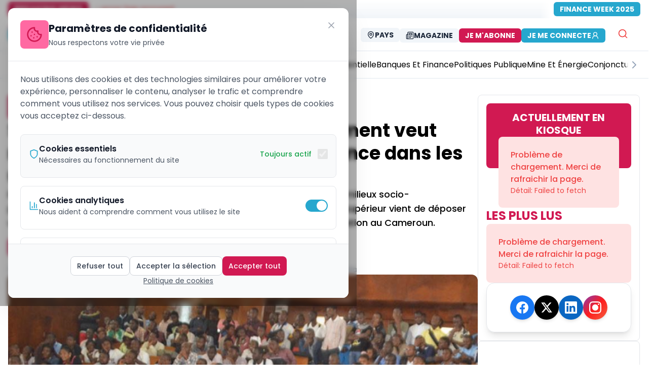

--- FILE ---
content_type: text/html; charset=utf-8
request_url: https://ecomatin.net/session-parlementaire-le-gouvernement-veut-moderniser-le-systeme-de-gouvernance-dans-les-universites
body_size: 23363
content:
<!DOCTYPE html><html><head><meta charSet="utf-8"/><meta name="viewport" content="width=device-width, initial-scale=1"/><meta name="viewport" content="width=device-width, initial-scale=1, maximum-scale=5"/><link rel="preload" href="/_next/static/media/8888a3826f4a3af4.p.woff2" as="font" crossorigin="" type="font/woff2"/><link rel="preload" href="/_next/static/media/9e82d62334b205f4.p.woff2" as="font" crossorigin="" type="font/woff2"/><link rel="preload" href="/_next/static/media/b957ea75a84b6ea7.p.woff2" as="font" crossorigin="" type="font/woff2"/><link rel="preload" href="/_next/static/media/eafabf029ad39a43.p.woff2" as="font" crossorigin="" type="font/woff2"/><link rel="stylesheet" href="/_next/static/css/333ef25689313447.css" data-precedence="next"/><link rel="stylesheet" href="/_next/static/css/58b52e1ab45dc19e.css" data-precedence="next"/><link rel="stylesheet" href="/_next/static/css/4ac7a11e1c132b40.css" data-precedence="next"/><link rel="stylesheet" href="/_next/static/css/182c1c40e86b073a.css" data-precedence="next"/><link rel="stylesheet" href="/_next/static/css/87a86f856d7c2f3b.css" data-precedence="next"/><link rel="preload" as="script" fetchPriority="low" href="/_next/static/chunks/webpack-5f2b7665c35bdfb3.js"/><script src="/_next/static/chunks/b167cb97-d14fd1e9b7e1bfb1.js" async=""></script><script src="/_next/static/chunks/fd9d1056-105c8741d3d3b58d.js" async=""></script><script src="/_next/static/chunks/4112-4f613f894213b770.js" async=""></script><script src="/_next/static/chunks/main-app-d357ad4f5497717c.js" async=""></script><script src="/_next/static/chunks/13b76428-27433a7a9506be45.js" async=""></script><script src="/_next/static/chunks/9075-7f4b465f0ceb2670.js" async=""></script><script src="/_next/static/chunks/8415-b7e9574600476041.js" async=""></script><script src="/_next/static/chunks/1119-260d5d372c45706c.js" async=""></script><script src="/_next/static/chunks/6070-3de502e28c1877a1.js" async=""></script><script src="/_next/static/chunks/7343-82ef0c16ba720d9b.js" async=""></script><script src="/_next/static/chunks/8881-851d6e8366e1e049.js" async=""></script><script src="/_next/static/chunks/6349-660e25f82315d471.js" async=""></script><script src="/_next/static/chunks/4388-aef4d8c3599c80d2.js" async=""></script><script src="/_next/static/chunks/3671-2889800fcc5a263c.js" async=""></script><script src="/_next/static/chunks/2665-d8ca70968b34045f.js" async=""></script><script src="/_next/static/chunks/3248-d3eac4886d647dad.js" async=""></script><script src="/_next/static/chunks/2528-bc579425467280d4.js" async=""></script><script src="/_next/static/chunks/4421-752fd735878c4b30.js" async=""></script><script src="/_next/static/chunks/8173-4bfe51d716f348a2.js" async=""></script><script src="/_next/static/chunks/3062-d14d9f08194dbe81.js" async=""></script><script src="/_next/static/chunks/3463-4e513b07778a1d79.js" async=""></script><script src="/_next/static/chunks/6598-f7aa10faa53cba6a.js" async=""></script><script src="/_next/static/chunks/5384-10678fa19f241219.js" async=""></script><script src="/_next/static/chunks/9702-1492be5af4109974.js" async=""></script><script src="/_next/static/chunks/1042-1a60a78f7107d9c5.js" async=""></script><script src="/_next/static/chunks/573-95eac131ecf3fa65.js" async=""></script><script src="/_next/static/chunks/2662-3f3bb364ecf2e026.js" async=""></script><script src="/_next/static/chunks/app/%5Blocale%5D/(public)/%5Bslug%5D/page-7dc5af6ed8ff705a.js" async=""></script><script src="/_next/static/chunks/7776-b405a43622eab2a5.js" async=""></script><script src="/_next/static/chunks/5306-8f5ade0ce63f427c.js" async=""></script><script src="/_next/static/chunks/1374-9b697d35f617819e.js" async=""></script><script src="/_next/static/chunks/8649-08f6d624731d7ea7.js" async=""></script><script src="/_next/static/chunks/5529-b811ea3f551bbe7f.js" async=""></script><script src="/_next/static/chunks/app/%5Blocale%5D/layout-553595d326b512d8.js" async=""></script><script src="/_next/static/chunks/app/%5Blocale%5D/not-found-6d0102fc778d3c5e.js" async=""></script><script src="/_next/static/chunks/app/layout-30885bfe55a736da.js" async=""></script><script src="/_next/static/chunks/app/not-found-c27bab624cebc414.js" async=""></script><script src="/_next/static/chunks/app/global-error-c549f1e7de90a2c1.js" async=""></script><script src="https://analytics.ahrefs.com/analytics.js" data-key="IsZ0GWPtAH+jQdRZWC3rog" async=""></script><link rel="preload" href="https://www.googletagmanager.com/gtag/js?id=G-MPWTCZDC46" as="script"/><title>Session parlementaire: le gouvernement veut moderniser le système de gouvernance dans les universités</title><meta name="description" content="Entre inadéquation des offres de formation et l’emploi, et les besoins des milieux socio-professionnels, le gouvernement à travers le ministère de l’Enseignement supérieur vient de déposer un texte à l’Assemblée nationale pour poser une nouvelle base de la formation au Cameroun."/><meta name="application-name" content="EcoMatin"/><meta name="author" content="René Ombala"/><link rel="manifest" href="/manifest.json" crossorigin="use-credentials"/><meta name="keywords" content="Archive, Politiques Publiques, Session Parlementaire De Juin 2023, EcoMatin, actualités, news, cameroun, afrique centrale, CEMAC, Tchad, Gabon, Congo, RCA, Guinée Équatoriale, économie africaine, business afrique, finance CEMAC"/><meta name="creator" content="René Ombala"/><meta name="publisher" content="EcoMatin"/><meta name="robots" content="follow, index, max-snippet:-1, max-video-preview:-1, max-image-preview:large"/><meta name="category" content="Session Parlementaire De Juin 2023"/><meta name="article:publisher" content="https://www.facebook.com/ecomatin"/><meta name="article:author" content="René Ombala"/><meta name="article:tag" content="Archive"/><meta name="article:section" content="Politiques Publiques, Session Parlementaire De Juin 2023"/><meta name="article:published_time" content="2023-06-09T19:40:09.000Z"/><meta name="article:modified_time" content="2024-05-03T09:03:35.000Z"/><meta name="article:expiration_time" content="2027-01-29T16:33:53.819Z"/><meta name="news_keywords" content="Archive"/><meta name="googlebot" content="index,follow,max-image-preview:large,max-snippet:-1,max-video-preview:-1"/><meta name="bingbot" content="index,follow,max-image-preview:large,max-snippet:-1,max-video-preview:-1"/><meta name="format-detection" content="telephone=no"/><meta name="mobile-web-app-capable" content="yes"/><meta name="apple-mobile-web-app-capable" content="yes"/><meta name="apple-mobile-web-app-status-bar-style" content="black-translucent"/><meta name="apple-mobile-web-app-title" content="EcoMatin"/><meta name="application-name" content="EcoMatin"/><meta name="theme-color" content="#d11952"/><meta name="msapplication-TileColor" content="#d11952"/><meta name="msapplication-TileImage" content="https://ecomatin.net/logo-e.png"/><meta name="msapplication-config" content="https://ecomatin.net/browserconfig.xml"/><meta name="X-UA-Compatible" content="IE=edge"/><meta name="HandheldFriendly" content="True"/><meta name="MobileOptimized" content="320"/><meta name="apple-touch-icon" content="https://ecomatin.net/logo-e.png"/><meta name="msapplication-starturl" content="/"/><meta name="msapplication-navbutton-color" content="#d11952"/><meta name="msapplication-window" content="width=1024;height=768"/><meta name="msapplication-tooltip" content="EcoMatin"/><meta name="msapplication-task" content="name=Articles;action-uri=https://ecomatin.net;icon-uri=https://ecomatin.net/favicon.ico"/><meta name="parsely-title" content="Session parlementaire: le gouvernement veut moderniser le système de gouvernance dans les universités"/><meta name="parsely-link" content="https://ecomatin.net/session-parlementaire-le-gouvernement-veut-moderniser-le-systeme-de-gouvernance-dans-les-universites"/><meta name="parsely-type" content="post"/><meta name="parsely-section" content="Session Parlementaire De Juin 2023"/><meta name="parsely-pub-date" content="2023-06-09T19:40:09.000Z"/><meta name="parsely-author" content="René Ombala"/><meta name="parsely-tags" content="Archive"/><meta name="content-language" content="fr"/><meta name="language" content="fr"/><meta name="geo.region" content="XAF"/><meta name="geo.position" content="4.0511;9.7679"/><meta name="geo.country" content="CM;GA;TD;CF;CG;GQ"/><meta name="geo.placename" content="Afrique Centrale"/><meta name="ICBM" content="4.0511, 9.7679"/><meta name="distribution" content="regional"/><meta name="coverage" content="Afrique Centrale, CEMAC, Zone Franc CFA"/><meta name="rating" content="general"/><meta name="audience" content="Professionnels, Entreprises, Décideurs économiques d&#x27;Afrique Centrale"/><meta name="copyright" content="© 2026 EcoMatin. Tous droits réservés."/><meta name="business:contact_data:region" content="Afrique Centrale"/><meta name="business:contact_data:country_name" content="Zone CEMAC"/><meta name="place:location:region" content="XAF"/><meta name="dc.coverage.spatial" content="Cameroun;Gabon;Tchad;République Centrafricaine;Congo;Guinée Équatoriale"/><meta name="dc.language" content="fr_FR"/><meta name="currency" content="XAF"/><meta name="economic_zone" content="CEMAC"/><meta name="monetary_union" content="Zone Franc CFA BEAC"/><link rel="canonical" href="https://ecomatin.net/session-parlementaire-le-gouvernement-veut-moderniser-le-systeme-de-gouvernance-dans-les-universites"/><meta name="me" content="mailto:contact@ecomatin.net"/><meta name="apple-mobile-web-app-capable" content="yes"/><meta name="apple-mobile-web-app-title" content="EcoMatin"/><meta name="apple-mobile-web-app-status-bar-style" content="black-translucent"/><meta property="og:title" content="Session parlementaire: le gouvernement veut moderniser le système de gouvernance dans les universités"/><meta property="og:description" content="Entre inadéquation des offres de formation et l’emploi, et les besoins des milieux socio-professionnels, le gouvernement à travers le ministère de l’Enseignement supérieur vient de déposer un texte à l’Assemblée nationale pour poser une nouvelle base de la formation au Cameroun."/><meta property="og:url" content="https://ecomatin.net/session-parlementaire-le-gouvernement-veut-moderniser-le-systeme-de-gouvernance-dans-les-universites"/><meta property="og:site_name" content="EcoMatin"/><meta property="og:locale" content="fr_FR"/><meta property="og:image" content="https://prod-backsite.ecomatin.be/wp-content/uploads/2023/06/IMG_0003.jpg"/><meta property="og:image:width" content="1200"/><meta property="og:image:height" content="630"/><meta property="og:image:alt" content="Session parlementaire: le gouvernement veut moderniser le système de gouvernance dans les universités"/><meta property="og:type" content="article"/><meta property="article:modified_time" content="2024-05-03T09:03:35.000Z"/><meta name="twitter:card" content="summary_large_image"/><meta name="twitter:site" content="@EcoMatin_CMR"/><meta name="twitter:creator" content="@René Ombala"/><meta name="twitter:title" content="Session parlementaire: le gouvernement veut moderniser le système de gouvernance dans les universités"/><meta name="twitter:description" content="Entre inadéquation des offres de formation et l’emploi, et les besoins des milieux socio-professionnels, le gouvernement à travers le ministère de l’Enseignement supérieur vient de déposer un texte à l’Assemblée nationale pour poser une nouvelle base de la formation au Cameroun."/><meta name="twitter:image" content="https://prod-backsite.ecomatin.be/wp-content/uploads/2023/06/IMG_0003.jpg"/><link rel="shortcut icon" href="/favicon.ico"/><link rel="icon" href="/logo-e.png" sizes="16x16" type="image/png"/><link rel="apple-touch-icon" href="/logo-e.png" sizes="any" type="image/png"/><link rel="mask-icon" href="/logo-e.svg" color="#d11952"/><link rel="icon" href="/favicon.ico" type="image/x-icon"/><script src="/_next/static/chunks/polyfills-78c92fac7aa8fdd8.js" noModule=""></script></head><body class="relative h-screen w-full bg-cover bg-center bg-no-repeat bg-fixed  inset-0  origin-center bg-white __className_df82cd"><html lang="fr"><body class="__className_df82cd"><script type="application/ld+json">{"@context":"https://schema.org","@type":"NewsMediaOrganization","@id":"https://ecomatin.net/#organization","name":"EcoMatin","alternateName":"L'Économie du Matin - Le journal économique de l'Afrique Centrale","url":"https://ecomatin.net","logo":{"@type":"ImageObject","url":"https://ecomatin.net/logo-e.png","width":300,"height":300,"caption":"EcoMatin"},"sameAs":["https://www.facebook.com/ecomatin","https://twitter.com/EcoMatin_CMR","https://www.linkedin.com/company/26999625/admin/"],"address":{"@type":"PostalAddress","streetAddress":"Tsinga fecafoot","addressLocality":"Yaounde","addressRegion":"Centre","postalCode":"00237","addressCountry":"CM"},"areaServed":[{"@type":"Country","name":"Cameroun","sameAs":"https://en.wikipedia.org/wiki/Cameroon"},{"@type":"Country","name":"Gabon","sameAs":"https://en.wikipedia.org/wiki/Gabon"},{"@type":"Country","name":"Tchad","sameAs":"https://en.wikipedia.org/wiki/Chad"},{"@type":"Country","name":"République Centrafricaine","sameAs":"https://en.wikipedia.org/wiki/Central_African_Republic"},{"@type":"Country","name":"République du Congo","sameAs":"https://en.wikipedia.org/wiki/Republic_of_the_Congo"},{"@type":"Country","name":"Guinée Équatoriale","sameAs":"https://en.wikipedia.org/wiki/Equatorial_Guinea"}],"contactPoint":[{"@type":"ContactPoint","telephone":"+237 695484736","contactType":"customer service","areaServed":["CM","GA","TD","CF","CG","GQ"],"availableLanguage":["French","English"],"email":"emile.fidieck@ecomatin.net"},{"@type":"ContactPoint","telephone":"+237 698435018","contactType":"sales","areaServed":["CM","GA","TD","CF","CG","GQ"],"availableLanguage":["French","English"],"email":"contact@ecomatin.net"}],"foundingDate":"2015-01-01","founder":{"@type":"Person","name":"Fondateur Ecomatin","nationality":"Camerounaise"},"description":"Ecomatin est le journal de référence sur l'actualité et l'analyse économique et financière au Cameroun et en Afrique Centrale. Nous couvrons l'actualité économique de la zone CEMAC avec des analyses approfondies et des informations exclusives.","slogan":"L'information économique qui fait la différence en Afrique Centrale","masthead":"https://ecomatin.net/about-us","actionableFeedbackPolicy":"https://ecomatin.net/contact-us","award":[{"@type":"Award","name":"Prix de l'Excellence Journalistique CEMAC","description":"Récompense pour la qualité du journalisme économique"}],"memberOf":[{"@type":"Organization","name":"Union de la Presse Francophone","url":"#"},{"@type":"Organization","name":"Association des Médias d'Afrique Centrale","url":"#"}],"knowsLanguage":[{"@type":"Language","name":"French","alternateName":"fr"},{"@type":"Language","name":"English","alternateName":"en"}],"numberOfEmployees":{"@type":"QuantitativeValue","minValue":10,"maxValue":100},"seeks":{"@type":"Demand","name":"Journalistes économiques","description":"Nous recherchons constamment des talents pour couvrir l'actualité économique de l'Afrique Centrale"},"potentialAction":[{"@type":"SubscribeAction","target":{"@type":"EntryPoint","urlTemplate":"https://ecomatin.net/newsletter","actionPlatform":["http://schema.org/DesktopWebPlatform","http://schema.org/MobileWebPlatform"]},"description":"S'abonner à la newsletter quotidienne"},{"@type":"SearchAction","target":{"@type":"EntryPoint","urlTemplate":"https://ecomatin.net/search?q={search_term_string}","actionPlatform":["http://schema.org/DesktopWebPlatform","http://schema.org/MobileWebPlatform"]},"query-input":"required name=search_term_string"}],"hasOfferCatalog":{"@type":"OfferCatalog","name":"Services Ecomatin","itemListElement":[{"@type":"Offer","itemOffered":{"@type":"Service","name":"Abonnement Premium","description":"Accès illimité à tous les contenus exclusifs"}},{"@type":"Offer","itemOffered":{"@type":"Service","name":"Publicité","description":"Espaces publicitaires ciblés pour les entreprises de la zone CEMAC"}}]}}</script><!--$!--><template data-dgst="1475306882"></template><!--/$--><script src="/_next/static/chunks/webpack-5f2b7665c35bdfb3.js" async=""></script></body></html><script>(self.__next_f=self.__next_f||[]).push([0]);self.__next_f.push([2,null])</script><script>self.__next_f.push([1,"1:HL[\"/_next/static/media/0484562807a97172.p.woff2\",\"font\",{\"crossOrigin\":\"\",\"type\":\"font/woff2\"}]\n2:HL[\"/_next/static/media/4c285fdca692ea22.p.woff2\",\"font\",{\"crossOrigin\":\"\",\"type\":\"font/woff2\"}]\n3:HL[\"/_next/static/media/6245472ced48d3be.p.woff2\",\"font\",{\"crossOrigin\":\"\",\"type\":\"font/woff2\"}]\n4:HL[\"/_next/static/media/7108afb8b1381ad1.p.woff2\",\"font\",{\"crossOrigin\":\"\",\"type\":\"font/woff2\"}]\n5:HL[\"/_next/static/media/7db6c35d839a711c.p.woff2\",\"font\",{\"crossOrigin\":\"\",\"type\":\"font/woff2\"}]\n6:HL[\"/_next/static/media/8888a3826f4a3af4.p.woff2\",\"font\",{\"crossOrigin\":\"\",\"type\":\"font/woff2\"}]\n7:HL[\"/_next/static/media/9e82d62334b205f4.p.woff2\",\"font\",{\"crossOrigin\":\"\",\"type\":\"font/woff2\"}]\n8:HL[\"/_next/static/media/b957ea75a84b6ea7.p.woff2\",\"font\",{\"crossOrigin\":\"\",\"type\":\"font/woff2\"}]\n9:HL[\"/_next/static/media/eafabf029ad39a43.p.woff2\",\"font\",{\"crossOrigin\":\"\",\"type\":\"font/woff2\"}]\na:HL[\"/_next/static/css/333ef25689313447.css\",\"style\"]\nb:HL[\"/_next/static/css/58b52e1ab45dc19e.css\",\"style\"]\nc:HL[\"/_next/static/css/4ac7a11e1c132b40.css\",\"style\"]\nd:HL[\"/_next/static/css/182c1c40e86b073a.css\",\"style\"]\ne:HL[\"/_next/static/css/87a86f856d7c2f3b.css\",\"style\"]\n"])</script><script>self.__next_f.push([1,"f:I[95751,[],\"\"]\n12:I[39275,[],\"\"]\n15:I[61343,[],\"\"]\n16:I[82481,[\"6990\",\"static/chunks/13b76428-27433a7a9506be45.js\",\"9075\",\"static/chunks/9075-7f4b465f0ceb2670.js\",\"8415\",\"static/chunks/8415-b7e9574600476041.js\",\"1119\",\"static/chunks/1119-260d5d372c45706c.js\",\"6070\",\"static/chunks/6070-3de502e28c1877a1.js\",\"7343\",\"static/chunks/7343-82ef0c16ba720d9b.js\",\"8881\",\"static/chunks/8881-851d6e8366e1e049.js\",\"6349\",\"static/chunks/6349-660e25f82315d471.js\",\"4388\",\"static/chunks/4388-aef4d8c3599c80d2.js\",\"3671\",\"static/chunks/3671-2889800fcc5a263c.js\",\"2665\",\"static/chunks/2665-d8ca70968b34045f.js\",\"3248\",\"static/chunks/3248-d3eac4886d647dad.js\",\"2528\",\"static/chunks/2528-bc579425467280d4.js\",\"4421\",\"static/chunks/4421-752fd735878c4b30.js\",\"8173\",\"static/chunks/8173-4bfe51d716f348a2.js\",\"3062\",\"static/chunks/3062-d14d9f08194dbe81.js\",\"3463\",\"static/chunks/3463-4e513b07778a1d79.js\",\"6598\",\"static/chunks/6598-f7aa10faa53cba6a.js\",\"5384\",\"static/chunks/5384-10678fa19f241219.js\",\"9702\",\"static/chunks/9702-1492be5af4109974.js\",\"1042\",\"static/chunks/1042-1a60a78f7107d9c5.js\",\"573\",\"static/chunks/573-95eac131ecf3fa65.js\",\"2662\",\"static/chunks/2662-3f3bb364ecf2e026.js\",\"3340\",\"static/chunks/app/%5Blocale%5D/(public)/%5Bslug%5D/page-7dc5af6ed8ff705a.js\"],\"ConditionalOrganizationSchema\"]\n17:I[4537,[\"6990\",\"static/chunks/13b76428-27433a7a9506be45.js\",\"9075\",\"static/chunks/9075-7f4b465f0ceb2670.js\",\"7343\",\"static/chunks/7343-82ef0c16ba720d9b.js\",\"4388\",\"static/chunks/4388-aef4d8c3599c80d2.js\",\"2665\",\"static/chunks/2665-d8ca70968b34045f.js\",\"3248\",\"static/chunks/3248-d3eac4886d647dad.js\",\"7776\",\"static/chunks/7776-b405a43622eab2a5.js\",\"5306\",\"static/chunks/5306-8f5ade0ce63f427c.js\",\"1374\",\"static/chunks/1374-9b697d35f617819e.js\",\"8649\",\"static/chunks/8649-08f6d624731d7ea7.js\",\"6598\",\"static/chunks/6598-f7aa10faa53cba6a.js\",\"9702\",\"static/chunks/9702-1492be5af4109974.js\",\"5529\",\"static/chunks/5529-b811ea3f551bbe7f.js\",\"1203\",\"static/chunks/app/%5Blocale%5D/layout-553595d326b512d8.js\"],\"default\"]\n18:I[88901,[\"6990\",\"static/chunks/13b764"])</script><script>self.__next_f.push([1,"28-27433a7a9506be45.js\",\"9075\",\"static/chunks/9075-7f4b465f0ceb2670.js\",\"7343\",\"static/chunks/7343-82ef0c16ba720d9b.js\",\"4388\",\"static/chunks/4388-aef4d8c3599c80d2.js\",\"2665\",\"static/chunks/2665-d8ca70968b34045f.js\",\"3248\",\"static/chunks/3248-d3eac4886d647dad.js\",\"7776\",\"static/chunks/7776-b405a43622eab2a5.js\",\"5306\",\"static/chunks/5306-8f5ade0ce63f427c.js\",\"1374\",\"static/chunks/1374-9b697d35f617819e.js\",\"8649\",\"static/chunks/8649-08f6d624731d7ea7.js\",\"6598\",\"static/chunks/6598-f7aa10faa53cba6a.js\",\"9702\",\"static/chunks/9702-1492be5af4109974.js\",\"5529\",\"static/chunks/5529-b811ea3f551bbe7f.js\",\"1203\",\"static/chunks/app/%5Blocale%5D/layout-553595d326b512d8.js\"],\"default\"]\n19:I[64404,[\"6990\",\"static/chunks/13b76428-27433a7a9506be45.js\",\"9075\",\"static/chunks/9075-7f4b465f0ceb2670.js\",\"8415\",\"static/chunks/8415-b7e9574600476041.js\",\"1119\",\"static/chunks/1119-260d5d372c45706c.js\",\"6070\",\"static/chunks/6070-3de502e28c1877a1.js\",\"7343\",\"static/chunks/7343-82ef0c16ba720d9b.js\",\"8881\",\"static/chunks/8881-851d6e8366e1e049.js\",\"6349\",\"static/chunks/6349-660e25f82315d471.js\",\"4388\",\"static/chunks/4388-aef4d8c3599c80d2.js\",\"3671\",\"static/chunks/3671-2889800fcc5a263c.js\",\"2665\",\"static/chunks/2665-d8ca70968b34045f.js\",\"3248\",\"static/chunks/3248-d3eac4886d647dad.js\",\"2528\",\"static/chunks/2528-bc579425467280d4.js\",\"4421\",\"static/chunks/4421-752fd735878c4b30.js\",\"8173\",\"static/chunks/8173-4bfe51d716f348a2.js\",\"3062\",\"static/chunks/3062-d14d9f08194dbe81.js\",\"3463\",\"static/chunks/3463-4e513b07778a1d79.js\",\"6598\",\"static/chunks/6598-f7aa10faa53cba6a.js\",\"5384\",\"static/chunks/5384-10678fa19f241219.js\",\"9702\",\"static/chunks/9702-1492be5af4109974.js\",\"1042\",\"static/chunks/1042-1a60a78f7107d9c5.js\",\"573\",\"static/chunks/573-95eac131ecf3fa65.js\",\"2662\",\"static/chunks/2662-3f3bb364ecf2e026.js\",\"3340\",\"static/chunks/app/%5Blocale%5D/(public)/%5Bslug%5D/page-7dc5af6ed8ff705a.js\"],\"GoogleAnalytics\"]\n1a:I[11674,[\"6990\",\"static/chunks/13b76428-27433a7a9506be45.js\",\"9075\",\"static/chunks/9075-7f4b465f0ceb2670.js\",\"7343\",\"static/chunks/7343-82ef0c1"])</script><script>self.__next_f.push([1,"6ba720d9b.js\",\"4388\",\"static/chunks/4388-aef4d8c3599c80d2.js\",\"2665\",\"static/chunks/2665-d8ca70968b34045f.js\",\"3248\",\"static/chunks/3248-d3eac4886d647dad.js\",\"7776\",\"static/chunks/7776-b405a43622eab2a5.js\",\"5306\",\"static/chunks/5306-8f5ade0ce63f427c.js\",\"1374\",\"static/chunks/1374-9b697d35f617819e.js\",\"8649\",\"static/chunks/8649-08f6d624731d7ea7.js\",\"6598\",\"static/chunks/6598-f7aa10faa53cba6a.js\",\"9702\",\"static/chunks/9702-1492be5af4109974.js\",\"5529\",\"static/chunks/5529-b811ea3f551bbe7f.js\",\"1203\",\"static/chunks/app/%5Blocale%5D/layout-553595d326b512d8.js\"],\"I18nProviderClient\"]\n1b:I[37800,[\"6990\",\"static/chunks/13b76428-27433a7a9506be45.js\",\"9075\",\"static/chunks/9075-7f4b465f0ceb2670.js\",\"7343\",\"static/chunks/7343-82ef0c16ba720d9b.js\",\"4388\",\"static/chunks/4388-aef4d8c3599c80d2.js\",\"2665\",\"static/chunks/2665-d8ca70968b34045f.js\",\"3248\",\"static/chunks/3248-d3eac4886d647dad.js\",\"7776\",\"static/chunks/7776-b405a43622eab2a5.js\",\"5306\",\"static/chunks/5306-8f5ade0ce63f427c.js\",\"1374\",\"static/chunks/1374-9b697d35f617819e.js\",\"8649\",\"static/chunks/8649-08f6d624731d7ea7.js\",\"6598\",\"static/chunks/6598-f7aa10faa53cba6a.js\",\"9702\",\"static/chunks/9702-1492be5af4109974.js\",\"5529\",\"static/chunks/5529-b811ea3f551bbe7f.js\",\"1203\",\"static/chunks/app/%5Blocale%5D/layout-553595d326b512d8.js\"],\"default\"]\n1c:I[40,[\"6990\",\"static/chunks/13b76428-27433a7a9506be45.js\",\"9075\",\"static/chunks/9075-7f4b465f0ceb2670.js\",\"7343\",\"static/chunks/7343-82ef0c16ba720d9b.js\",\"4388\",\"static/chunks/4388-aef4d8c3599c80d2.js\",\"2665\",\"static/chunks/2665-d8ca70968b34045f.js\",\"3248\",\"static/chunks/3248-d3eac4886d647dad.js\",\"7776\",\"static/chunks/7776-b405a43622eab2a5.js\",\"5306\",\"static/chunks/5306-8f5ade0ce63f427c.js\",\"1374\",\"static/chunks/1374-9b697d35f617819e.js\",\"8649\",\"static/chunks/8649-08f6d624731d7ea7.js\",\"6598\",\"static/chunks/6598-f7aa10faa53cba6a.js\",\"9702\",\"static/chunks/9702-1492be5af4109974.js\",\"5529\",\"static/chunks/5529-b811ea3f551bbe7f.js\",\"1203\",\"static/chunks/app/%5Blocale%5D/layout-553595d326b512d8.js\"],\"default\"]\n1d:I[62408,[\"6990\",\"static/ch"])</script><script>self.__next_f.push([1,"unks/13b76428-27433a7a9506be45.js\",\"9075\",\"static/chunks/9075-7f4b465f0ceb2670.js\",\"7343\",\"static/chunks/7343-82ef0c16ba720d9b.js\",\"4388\",\"static/chunks/4388-aef4d8c3599c80d2.js\",\"2665\",\"static/chunks/2665-d8ca70968b34045f.js\",\"3248\",\"static/chunks/3248-d3eac4886d647dad.js\",\"7776\",\"static/chunks/7776-b405a43622eab2a5.js\",\"5306\",\"static/chunks/5306-8f5ade0ce63f427c.js\",\"1374\",\"static/chunks/1374-9b697d35f617819e.js\",\"8649\",\"static/chunks/8649-08f6d624731d7ea7.js\",\"6598\",\"static/chunks/6598-f7aa10faa53cba6a.js\",\"9702\",\"static/chunks/9702-1492be5af4109974.js\",\"5529\",\"static/chunks/5529-b811ea3f551bbe7f.js\",\"1203\",\"static/chunks/app/%5Blocale%5D/layout-553595d326b512d8.js\"],\"default\"]\n1e:I[72032,[\"6990\",\"static/chunks/13b76428-27433a7a9506be45.js\",\"9075\",\"static/chunks/9075-7f4b465f0ceb2670.js\",\"7343\",\"static/chunks/7343-82ef0c16ba720d9b.js\",\"4388\",\"static/chunks/4388-aef4d8c3599c80d2.js\",\"2665\",\"static/chunks/2665-d8ca70968b34045f.js\",\"3248\",\"static/chunks/3248-d3eac4886d647dad.js\",\"7776\",\"static/chunks/7776-b405a43622eab2a5.js\",\"5306\",\"static/chunks/5306-8f5ade0ce63f427c.js\",\"1374\",\"static/chunks/1374-9b697d35f617819e.js\",\"8649\",\"static/chunks/8649-08f6d624731d7ea7.js\",\"6598\",\"static/chunks/6598-f7aa10faa53cba6a.js\",\"9702\",\"static/chunks/9702-1492be5af4109974.js\",\"5529\",\"static/chunks/5529-b811ea3f551bbe7f.js\",\"1203\",\"static/chunks/app/%5Blocale%5D/layout-553595d326b512d8.js\"],\"default\"]\n1f:I[58323,[\"6990\",\"static/chunks/13b76428-27433a7a9506be45.js\",\"9075\",\"static/chunks/9075-7f4b465f0ceb2670.js\",\"4388\",\"static/chunks/4388-aef4d8c3599c80d2.js\",\"6082\",\"static/chunks/app/%5Blocale%5D/not-found-6d0102fc778d3c5e.js\"],\"default\"]\n20:I[78168,[\"6990\",\"static/chunks/13b76428-27433a7a9506be45.js\",\"9075\",\"static/chunks/9075-7f4b465f0ceb2670.js\",\"7343\",\"static/chunks/7343-82ef0c16ba720d9b.js\",\"4388\",\"static/chunks/4388-aef4d8c3599c80d2.js\",\"2665\",\"static/chunks/2665-d8ca70968b34045f.js\",\"3248\",\"static/chunks/3248-d3eac4886d647dad.js\",\"7776\",\"static/chunks/7776-b405a43622eab2a5.js\",\"5306\",\"static/chunks/5306-8f5ade0ce63f427c.j"])</script><script>self.__next_f.push([1,"s\",\"1374\",\"static/chunks/1374-9b697d35f617819e.js\",\"8649\",\"static/chunks/8649-08f6d624731d7ea7.js\",\"6598\",\"static/chunks/6598-f7aa10faa53cba6a.js\",\"9702\",\"static/chunks/9702-1492be5af4109974.js\",\"5529\",\"static/chunks/5529-b811ea3f551bbe7f.js\",\"1203\",\"static/chunks/app/%5Blocale%5D/layout-553595d326b512d8.js\"],\"default\"]\n21:I[27776,[\"6990\",\"static/chunks/13b76428-27433a7a9506be45.js\",\"9075\",\"static/chunks/9075-7f4b465f0ceb2670.js\",\"7343\",\"static/chunks/7343-82ef0c16ba720d9b.js\",\"4388\",\"static/chunks/4388-aef4d8c3599c80d2.js\",\"2665\",\"static/chunks/2665-d8ca70968b34045f.js\",\"3248\",\"static/chunks/3248-d3eac4886d647dad.js\",\"7776\",\"static/chunks/7776-b405a43622eab2a5.js\",\"5306\",\"static/chunks/5306-8f5ade0ce63f427c.js\",\"1374\",\"static/chunks/1374-9b697d35f617819e.js\",\"8649\",\"static/chunks/8649-08f6d624731d7ea7.js\",\"6598\",\"static/chunks/6598-f7aa10faa53cba6a.js\",\"9702\",\"static/chunks/9702-1492be5af4109974.js\",\"5529\",\"static/chunks/5529-b811ea3f551bbe7f.js\",\"1203\",\"static/chunks/app/%5Blocale%5D/layout-553595d326b512d8.js\"],\"Toaster\"]\n22:I[64225,[\"3185\",\"static/chunks/app/layout-30885bfe55a736da.js\"],\"default\"]\n23:I[18709,[\"6990\",\"static/chunks/13b76428-27433a7a9506be45.js\",\"9075\",\"static/chunks/9075-7f4b465f0ceb2670.js\",\"4388\",\"static/chunks/4388-aef4d8c3599c80d2.js\",\"9160\",\"static/chunks/app/not-found-c27bab624cebc414.js\"],\"default\"]\n25:I[77490,[\"6990\",\"static/chunks/13b76428-27433a7a9506be45.js\",\"9075\",\"static/chunks/9075-7f4b465f0ceb2670.js\",\"4388\",\"static/chunks/4388-aef4d8c3599c80d2.js\",\"6470\",\"static/chunks/app/global-error-c549f1e7de90a2c1.js\"],\"default\"]\n13:[\"locale\",\"fr\",\"d\"]\n14:[\"slug\",\"session-parlementaire-le-gouvernement-veut-moderniser-le-systeme-de-gouvernance-dans-les-universites\",\"d\"]\n26:[]\n"])</script><script>self.__next_f.push([1,"0:[[[\"$\",\"link\",\"0\",{\"rel\":\"stylesheet\",\"href\":\"/_next/static/css/333ef25689313447.css\",\"precedence\":\"next\",\"crossOrigin\":\"$undefined\"}],[\"$\",\"link\",\"1\",{\"rel\":\"stylesheet\",\"href\":\"/_next/static/css/58b52e1ab45dc19e.css\",\"precedence\":\"next\",\"crossOrigin\":\"$undefined\"}]],[\"$\",\"$Lf\",null,{\"buildId\":\"T2brn0kgI5U-6M3atpPd-\",\"assetPrefix\":\"\",\"initialCanonicalUrl\":\"/session-parlementaire-le-gouvernement-veut-moderniser-le-systeme-de-gouvernance-dans-les-universites\",\"initialTree\":[\"\",{\"children\":[[\"locale\",\"fr\",\"d\"],{\"children\":[\"(public)\",{\"children\":[[\"slug\",\"session-parlementaire-le-gouvernement-veut-moderniser-le-systeme-de-gouvernance-dans-les-universites\",\"d\"],{\"children\":[\"__PAGE__\",{}]}]}]}]},\"$undefined\",\"$undefined\",true],\"initialSeedData\":[\"\",{\"children\":[[\"locale\",\"fr\",\"d\"],{\"children\":[\"(public)\",{\"children\":[[\"slug\",\"session-parlementaire-le-gouvernement-veut-moderniser-le-systeme-de-gouvernance-dans-les-universites\",\"d\"],{\"children\":[\"__PAGE__\",{},[[\"$L10\",\"$L11\"],null],null]},[\"$\",\"$L12\",null,{\"parallelRouterKey\":\"children\",\"segmentPath\":[\"children\",\"$13\",\"children\",\"(public)\",\"children\",\"$14\",\"children\"],\"error\":\"$undefined\",\"errorStyles\":\"$undefined\",\"errorScripts\":\"$undefined\",\"template\":[\"$\",\"$L15\",null,{}],\"templateStyles\":\"$undefined\",\"templateScripts\":\"$undefined\",\"notFound\":\"$undefined\",\"notFoundStyles\":\"$undefined\",\"styles\":[[\"$\",\"link\",\"0\",{\"rel\":\"stylesheet\",\"href\":\"/_next/static/css/182c1c40e86b073a.css\",\"precedence\":\"next\",\"crossOrigin\":\"$undefined\"}],[\"$\",\"link\",\"1\",{\"rel\":\"stylesheet\",\"href\":\"/_next/static/css/87a86f856d7c2f3b.css\",\"precedence\":\"next\",\"crossOrigin\":\"$undefined\"}]]}],null]},[\"$\",\"$L12\",null,{\"parallelRouterKey\":\"children\",\"segmentPath\":[\"children\",\"$13\",\"children\",\"(public)\",\"children\"],\"error\":\"$undefined\",\"errorStyles\":\"$undefined\",\"errorScripts\":\"$undefined\",\"template\":[\"$\",\"$L15\",null,{}],\"templateStyles\":\"$undefined\",\"templateScripts\":\"$undefined\",\"notFound\":\"$undefined\",\"notFoundStyles\":\"$undefined\",\"styles\":null}],null]},[[\"$\",\"html\",null,{\"lang\":\"fr\",\"suppressHydrationWarning\":true,\"children\":[\"$\",\"body\",null,{\"className\":\"__className_df82cd\",\"suppressHydrationWarning\":true,\"children\":[[\"$\",\"$L16\",null,{}],[\"$\",\"$L17\",null,{}],[\"$\",\"script\",null,{\"src\":\"https://analytics.ahrefs.com/analytics.js\",\"data-key\":\"IsZ0GWPtAH+jQdRZWC3rog\",\"async\":true}],[\"$\",\"$L18\",null,{}],[\"$\",\"$L19\",null,{\"gaId\":\"G-MPWTCZDC46\"}],[\"$\",\"$L1a\",null,{\"locale\":\"fr\",\"children\":[\"$\",\"$L1b\",null,{\"children\":[\"$\",\"$L1c\",null,{\"enabled\":true,\"showUI\":false,\"showToastOnSuccess\":true,\"config\":{\"delay\":10000,\"timeSpentThreshold\":10,\"scrollThreshold\":30,\"triggerEvents\":[\"page_load\"]},\"children\":[\"$\",\"$L1d\",null,{\"className\":\"min-h-screen min-w-screen max-w-screen max-w-[100%] flex flex-col\",\"children\":[[\"$\",\"$L1e\",null,{}],[\"$\",\"$L12\",null,{\"parallelRouterKey\":\"children\",\"segmentPath\":[\"children\",\"$13\",\"children\"],\"error\":\"$undefined\",\"errorStyles\":\"$undefined\",\"errorScripts\":\"$undefined\",\"template\":[\"$\",\"$L15\",null,{}],\"templateStyles\":\"$undefined\",\"templateScripts\":\"$undefined\",\"notFound\":[\"$\",\"$L1f\",null,{}],\"notFoundStyles\":[],\"styles\":null}],[\"$\",\"$L20\",null,{}]]}]}]}]}],[\"$\",\"$L21\",null,{}]]}]}],null],null]},[[\"$\",\"html\",null,{\"suppressHydrationWarning\":true,\"children\":[\"$\",\"body\",null,{\"className\":\"relative h-screen w-full bg-cover bg-center bg-no-repeat bg-fixed  inset-0  origin-center bg-white __className_df82cd\",\"suppressHydrationWarning\":true,\"children\":[[\"$\",\"$L22\",null,{}],[\"$\",\"$L12\",null,{\"parallelRouterKey\":\"children\",\"segmentPath\":[\"children\"],\"error\":\"$undefined\",\"errorStyles\":\"$undefined\",\"errorScripts\":\"$undefined\",\"template\":[\"$\",\"$L15\",null,{}],\"templateStyles\":\"$undefined\",\"templateScripts\":\"$undefined\",\"notFound\":[\"$\",\"$L23\",null,{}],\"notFoundStyles\":[],\"styles\":[[\"$\",\"link\",\"0\",{\"rel\":\"stylesheet\",\"href\":\"/_next/static/css/4ac7a11e1c132b40.css\",\"precedence\":\"next\",\"crossOrigin\":\"$undefined\"}]]}]]}]}],null],null],\"couldBeIntercepted\":false,\"initialHead\":[false,\"$L24\"],\"globalErrorComponent\":\"$25\",\"missingSlots\":\"$W26\"}]]\n"])</script><script>self.__next_f.push([1,"27:I[3756,[\"6990\",\"static/chunks/13b76428-27433a7a9506be45.js\",\"9075\",\"static/chunks/9075-7f4b465f0ceb2670.js\",\"8415\",\"static/chunks/8415-b7e9574600476041.js\",\"1119\",\"static/chunks/1119-260d5d372c45706c.js\",\"6070\",\"static/chunks/6070-3de502e28c1877a1.js\",\"7343\",\"static/chunks/7343-82ef0c16ba720d9b.js\",\"8881\",\"static/chunks/8881-851d6e8366e1e049.js\",\"6349\",\"static/chunks/6349-660e25f82315d471.js\",\"4388\",\"static/chunks/4388-aef4d8c3599c80d2.js\",\"3671\",\"static/chunks/3671-2889800fcc5a263c.js\",\"2665\",\"static/chunks/2665-d8ca70968b34045f.js\",\"3248\",\"static/chunks/3248-d3eac4886d647dad.js\",\"2528\",\"static/chunks/2528-bc579425467280d4.js\",\"4421\",\"static/chunks/4421-752fd735878c4b30.js\",\"8173\",\"static/chunks/8173-4bfe51d716f348a2.js\",\"3062\",\"static/chunks/3062-d14d9f08194dbe81.js\",\"3463\",\"static/chunks/3463-4e513b07778a1d79.js\",\"6598\",\"static/chunks/6598-f7aa10faa53cba6a.js\",\"5384\",\"static/chunks/5384-10678fa19f241219.js\",\"9702\",\"static/chunks/9702-1492be5af4109974.js\",\"1042\",\"static/chunks/1042-1a60a78f7107d9c5.js\",\"573\",\"static/chunks/573-95eac131ecf3fa65.js\",\"2662\",\"static/chunks/2662-3f3bb364ecf2e026.js\",\"3340\",\"static/chunks/app/%5Blocale%5D/(public)/%5Bslug%5D/page-7dc5af6ed8ff705a.js\"],\"default\"]\n29:I[41055,[\"6990\",\"static/chunks/13b76428-27433a7a9506be45.js\",\"9075\",\"static/chunks/9075-7f4b465f0ceb2670.js\",\"8415\",\"static/chunks/8415-b7e9574600476041.js\",\"1119\",\"static/chunks/1119-260d5d372c45706c.js\",\"6070\",\"static/chunks/6070-3de502e28c1877a1.js\",\"7343\",\"static/chunks/7343-82ef0c16ba720d9b.js\",\"8881\",\"static/chunks/8881-851d6e8366e1e049.js\",\"6349\",\"static/chunks/6349-660e25f82315d471.js\",\"4388\",\"static/chunks/4388-aef4d8c3599c80d2.js\",\"3671\",\"static/chunks/3671-2889800fcc5a263c.js\",\"2665\",\"static/chunks/2665-d8ca70968b34045f.js\",\"3248\",\"static/chunks/3248-d3eac4886d647dad.js\",\"2528\",\"static/chunks/2528-bc579425467280d4.js\",\"4421\",\"static/chunks/4421-752fd735878c4b30.js\",\"8173\",\"static/chunks/8173-4bfe51d716f348a2.js\",\"3062\",\"static/chunks/3062-d14d9f08194dbe81.js\",\"3463\",\"static/chunks/3463-4e513b07778a1d79.js\",\"6"])</script><script>self.__next_f.push([1,"598\",\"static/chunks/6598-f7aa10faa53cba6a.js\",\"5384\",\"static/chunks/5384-10678fa19f241219.js\",\"9702\",\"static/chunks/9702-1492be5af4109974.js\",\"1042\",\"static/chunks/1042-1a60a78f7107d9c5.js\",\"573\",\"static/chunks/573-95eac131ecf3fa65.js\",\"2662\",\"static/chunks/2662-3f3bb364ecf2e026.js\",\"3340\",\"static/chunks/app/%5Blocale%5D/(public)/%5Bslug%5D/page-7dc5af6ed8ff705a.js\"],\"default\"]\n2a:I[10155,[\"6990\",\"static/chunks/13b76428-27433a7a9506be45.js\",\"9075\",\"static/chunks/9075-7f4b465f0ceb2670.js\",\"8415\",\"static/chunks/8415-b7e9574600476041.js\",\"1119\",\"static/chunks/1119-260d5d372c45706c.js\",\"6070\",\"static/chunks/6070-3de502e28c1877a1.js\",\"7343\",\"static/chunks/7343-82ef0c16ba720d9b.js\",\"8881\",\"static/chunks/8881-851d6e8366e1e049.js\",\"6349\",\"static/chunks/6349-660e25f82315d471.js\",\"4388\",\"static/chunks/4388-aef4d8c3599c80d2.js\",\"3671\",\"static/chunks/3671-2889800fcc5a263c.js\",\"2665\",\"static/chunks/2665-d8ca70968b34045f.js\",\"3248\",\"static/chunks/3248-d3eac4886d647dad.js\",\"2528\",\"static/chunks/2528-bc579425467280d4.js\",\"4421\",\"static/chunks/4421-752fd735878c4b30.js\",\"8173\",\"static/chunks/8173-4bfe51d716f348a2.js\",\"3062\",\"static/chunks/3062-d14d9f08194dbe81.js\",\"3463\",\"static/chunks/3463-4e513b07778a1d79.js\",\"6598\",\"static/chunks/6598-f7aa10faa53cba6a.js\",\"5384\",\"static/chunks/5384-10678fa19f241219.js\",\"9702\",\"static/chunks/9702-1492be5af4109974.js\",\"1042\",\"static/chunks/1042-1a60a78f7107d9c5.js\",\"573\",\"static/chunks/573-95eac131ecf3fa65.js\",\"2662\",\"static/chunks/2662-3f3bb364ecf2e026.js\",\"3340\",\"static/chunks/app/%5Blocale%5D/(public)/%5Bslug%5D/page-7dc5af6ed8ff705a.js\"],\"default\"]\n2b:I[63993,[\"6990\",\"static/chunks/13b76428-27433a7a9506be45.js\",\"9075\",\"static/chunks/9075-7f4b465f0ceb2670.js\",\"8415\",\"static/chunks/8415-b7e9574600476041.js\",\"1119\",\"static/chunks/1119-260d5d372c45706c.js\",\"6070\",\"static/chunks/6070-3de502e28c1877a1.js\",\"7343\",\"static/chunks/7343-82ef0c16ba720d9b.js\",\"8881\",\"static/chunks/8881-851d6e8366e1e049.js\",\"6349\",\"static/chunks/6349-660e25f82315d471.js\",\"4388\",\"static/chunks/4388-aef4d8c3599c80d2.js\",\"367"])</script><script>self.__next_f.push([1,"1\",\"static/chunks/3671-2889800fcc5a263c.js\",\"2665\",\"static/chunks/2665-d8ca70968b34045f.js\",\"3248\",\"static/chunks/3248-d3eac4886d647dad.js\",\"2528\",\"static/chunks/2528-bc579425467280d4.js\",\"4421\",\"static/chunks/4421-752fd735878c4b30.js\",\"8173\",\"static/chunks/8173-4bfe51d716f348a2.js\",\"3062\",\"static/chunks/3062-d14d9f08194dbe81.js\",\"3463\",\"static/chunks/3463-4e513b07778a1d79.js\",\"6598\",\"static/chunks/6598-f7aa10faa53cba6a.js\",\"5384\",\"static/chunks/5384-10678fa19f241219.js\",\"9702\",\"static/chunks/9702-1492be5af4109974.js\",\"1042\",\"static/chunks/1042-1a60a78f7107d9c5.js\",\"573\",\"static/chunks/573-95eac131ecf3fa65.js\",\"2662\",\"static/chunks/2662-3f3bb364ecf2e026.js\",\"3340\",\"static/chunks/app/%5Blocale%5D/(public)/%5Bslug%5D/page-7dc5af6ed8ff705a.js\"],\"default\"]\n2c:I[43937,[\"6990\",\"static/chunks/13b76428-27433a7a9506be45.js\",\"9075\",\"static/chunks/9075-7f4b465f0ceb2670.js\",\"8415\",\"static/chunks/8415-b7e9574600476041.js\",\"1119\",\"static/chunks/1119-260d5d372c45706c.js\",\"6070\",\"static/chunks/6070-3de502e28c1877a1.js\",\"7343\",\"static/chunks/7343-82ef0c16ba720d9b.js\",\"8881\",\"static/chunks/8881-851d6e8366e1e049.js\",\"6349\",\"static/chunks/6349-660e25f82315d471.js\",\"4388\",\"static/chunks/4388-aef4d8c3599c80d2.js\",\"3671\",\"static/chunks/3671-2889800fcc5a263c.js\",\"2665\",\"static/chunks/2665-d8ca70968b34045f.js\",\"3248\",\"static/chunks/3248-d3eac4886d647dad.js\",\"2528\",\"static/chunks/2528-bc579425467280d4.js\",\"4421\",\"static/chunks/4421-752fd735878c4b30.js\",\"8173\",\"static/chunks/8173-4bfe51d716f348a2.js\",\"3062\",\"static/chunks/3062-d14d9f08194dbe81.js\",\"3463\",\"static/chunks/3463-4e513b07778a1d79.js\",\"6598\",\"static/chunks/6598-f7aa10faa53cba6a.js\",\"5384\",\"static/chunks/5384-10678fa19f241219.js\",\"9702\",\"static/chunks/9702-1492be5af4109974.js\",\"1042\",\"static/chunks/1042-1a60a78f7107d9c5.js\",\"573\",\"static/chunks/573-95eac131ecf3fa65.js\",\"2662\",\"static/chunks/2662-3f3bb364ecf2e026.js\",\"3340\",\"static/chunks/app/%5Blocale%5D/(public)/%5Bslug%5D/page-7dc5af6ed8ff705a.js\"],\"default\"]\n2d:I[69714,[\"6990\",\"static/chunks/13b76428-27433a7a9506be45.js\",\"9075\""])</script><script>self.__next_f.push([1,",\"static/chunks/9075-7f4b465f0ceb2670.js\",\"8415\",\"static/chunks/8415-b7e9574600476041.js\",\"1119\",\"static/chunks/1119-260d5d372c45706c.js\",\"6070\",\"static/chunks/6070-3de502e28c1877a1.js\",\"7343\",\"static/chunks/7343-82ef0c16ba720d9b.js\",\"8881\",\"static/chunks/8881-851d6e8366e1e049.js\",\"6349\",\"static/chunks/6349-660e25f82315d471.js\",\"4388\",\"static/chunks/4388-aef4d8c3599c80d2.js\",\"3671\",\"static/chunks/3671-2889800fcc5a263c.js\",\"2665\",\"static/chunks/2665-d8ca70968b34045f.js\",\"3248\",\"static/chunks/3248-d3eac4886d647dad.js\",\"2528\",\"static/chunks/2528-bc579425467280d4.js\",\"4421\",\"static/chunks/4421-752fd735878c4b30.js\",\"8173\",\"static/chunks/8173-4bfe51d716f348a2.js\",\"3062\",\"static/chunks/3062-d14d9f08194dbe81.js\",\"3463\",\"static/chunks/3463-4e513b07778a1d79.js\",\"6598\",\"static/chunks/6598-f7aa10faa53cba6a.js\",\"5384\",\"static/chunks/5384-10678fa19f241219.js\",\"9702\",\"static/chunks/9702-1492be5af4109974.js\",\"1042\",\"static/chunks/1042-1a60a78f7107d9c5.js\",\"573\",\"static/chunks/573-95eac131ecf3fa65.js\",\"2662\",\"static/chunks/2662-3f3bb364ecf2e026.js\",\"3340\",\"static/chunks/app/%5Blocale%5D/(public)/%5Bslug%5D/page-7dc5af6ed8ff705a.js\"],\"default\"]\n2e:I[231,[\"6990\",\"static/chunks/13b76428-27433a7a9506be45.js\",\"9075\",\"static/chunks/9075-7f4b465f0ceb2670.js\",\"8415\",\"static/chunks/8415-b7e9574600476041.js\",\"1119\",\"static/chunks/1119-260d5d372c45706c.js\",\"6070\",\"static/chunks/6070-3de502e28c1877a1.js\",\"7343\",\"static/chunks/7343-82ef0c16ba720d9b.js\",\"8881\",\"static/chunks/8881-851d6e8366e1e049.js\",\"6349\",\"static/chunks/6349-660e25f82315d471.js\",\"4388\",\"static/chunks/4388-aef4d8c3599c80d2.js\",\"3671\",\"static/chunks/3671-2889800fcc5a263c.js\",\"2665\",\"static/chunks/2665-d8ca70968b34045f.js\",\"3248\",\"static/chunks/3248-d3eac4886d647dad.js\",\"2528\",\"static/chunks/2528-bc579425467280d4.js\",\"4421\",\"static/chunks/4421-752fd735878c4b30.js\",\"8173\",\"static/chunks/8173-4bfe51d716f348a2.js\",\"3062\",\"static/chunks/3062-d14d9f08194dbe81.js\",\"3463\",\"static/chunks/3463-4e513b07778a1d79.js\",\"6598\",\"static/chunks/6598-f7aa10faa53cba6a.js\",\"5384\",\"static/chunks/538"])</script><script>self.__next_f.push([1,"4-10678fa19f241219.js\",\"9702\",\"static/chunks/9702-1492be5af4109974.js\",\"1042\",\"static/chunks/1042-1a60a78f7107d9c5.js\",\"573\",\"static/chunks/573-95eac131ecf3fa65.js\",\"2662\",\"static/chunks/2662-3f3bb364ecf2e026.js\",\"3340\",\"static/chunks/app/%5Blocale%5D/(public)/%5Bslug%5D/page-7dc5af6ed8ff705a.js\"],\"\"]\n2f:I[41752,[\"6990\",\"static/chunks/13b76428-27433a7a9506be45.js\",\"9075\",\"static/chunks/9075-7f4b465f0ceb2670.js\",\"8415\",\"static/chunks/8415-b7e9574600476041.js\",\"1119\",\"static/chunks/1119-260d5d372c45706c.js\",\"6070\",\"static/chunks/6070-3de502e28c1877a1.js\",\"7343\",\"static/chunks/7343-82ef0c16ba720d9b.js\",\"8881\",\"static/chunks/8881-851d6e8366e1e049.js\",\"6349\",\"static/chunks/6349-660e25f82315d471.js\",\"4388\",\"static/chunks/4388-aef4d8c3599c80d2.js\",\"3671\",\"static/chunks/3671-2889800fcc5a263c.js\",\"2665\",\"static/chunks/2665-d8ca70968b34045f.js\",\"3248\",\"static/chunks/3248-d3eac4886d647dad.js\",\"2528\",\"static/chunks/2528-bc579425467280d4.js\",\"4421\",\"static/chunks/4421-752fd735878c4b30.js\",\"8173\",\"static/chunks/8173-4bfe51d716f348a2.js\",\"3062\",\"static/chunks/3062-d14d9f08194dbe81.js\",\"3463\",\"static/chunks/3463-4e513b07778a1d79.js\",\"6598\",\"static/chunks/6598-f7aa10faa53cba6a.js\",\"5384\",\"static/chunks/5384-10678fa19f241219.js\",\"9702\",\"static/chunks/9702-1492be5af4109974.js\",\"1042\",\"static/chunks/1042-1a60a78f7107d9c5.js\",\"573\",\"static/chunks/573-95eac131ecf3fa65.js\",\"2662\",\"static/chunks/2662-3f3bb364ecf2e026.js\",\"3340\",\"static/chunks/app/%5Blocale%5D/(public)/%5Bslug%5D/page-7dc5af6ed8ff705a.js\"],\"default\"]\n30:I[52689,[\"6990\",\"static/chunks/13b76428-27433a7a9506be45.js\",\"9075\",\"static/chunks/9075-7f4b465f0ceb2670.js\",\"8415\",\"static/chunks/8415-b7e9574600476041.js\",\"1119\",\"static/chunks/1119-260d5d372c45706c.js\",\"6070\",\"static/chunks/6070-3de502e28c1877a1.js\",\"7343\",\"static/chunks/7343-82ef0c16ba720d9b.js\",\"8881\",\"static/chunks/8881-851d6e8366e1e049.js\",\"6349\",\"static/chunks/6349-660e25f82315d471.js\",\"4388\",\"static/chunks/4388-aef4d8c3599c80d2.js\",\"3671\",\"static/chunks/3671-2889800fcc5a263c.js\",\"2665\",\"static/chunks/2665-d8ca709"])</script><script>self.__next_f.push([1,"68b34045f.js\",\"3248\",\"static/chunks/3248-d3eac4886d647dad.js\",\"2528\",\"static/chunks/2528-bc579425467280d4.js\",\"4421\",\"static/chunks/4421-752fd735878c4b30.js\",\"8173\",\"static/chunks/8173-4bfe51d716f348a2.js\",\"3062\",\"static/chunks/3062-d14d9f08194dbe81.js\",\"3463\",\"static/chunks/3463-4e513b07778a1d79.js\",\"6598\",\"static/chunks/6598-f7aa10faa53cba6a.js\",\"5384\",\"static/chunks/5384-10678fa19f241219.js\",\"9702\",\"static/chunks/9702-1492be5af4109974.js\",\"1042\",\"static/chunks/1042-1a60a78f7107d9c5.js\",\"573\",\"static/chunks/573-95eac131ecf3fa65.js\",\"2662\",\"static/chunks/2662-3f3bb364ecf2e026.js\",\"3340\",\"static/chunks/app/%5Blocale%5D/(public)/%5Bslug%5D/page-7dc5af6ed8ff705a.js\"],\"default\"]\n31:I[65734,[\"6990\",\"static/chunks/13b76428-27433a7a9506be45.js\",\"9075\",\"static/chunks/9075-7f4b465f0ceb2670.js\",\"8415\",\"static/chunks/8415-b7e9574600476041.js\",\"1119\",\"static/chunks/1119-260d5d372c45706c.js\",\"6070\",\"static/chunks/6070-3de502e28c1877a1.js\",\"7343\",\"static/chunks/7343-82ef0c16ba720d9b.js\",\"8881\",\"static/chunks/8881-851d6e8366e1e049.js\",\"6349\",\"static/chunks/6349-660e25f82315d471.js\",\"4388\",\"static/chunks/4388-aef4d8c3599c80d2.js\",\"3671\",\"static/chunks/3671-2889800fcc5a263c.js\",\"2665\",\"static/chunks/2665-d8ca70968b34045f.js\",\"3248\",\"static/chunks/3248-d3eac4886d647dad.js\",\"2528\",\"static/chunks/2528-bc579425467280d4.js\",\"4421\",\"static/chunks/4421-752fd735878c4b30.js\",\"8173\",\"static/chunks/8173-4bfe51d716f348a2.js\",\"3062\",\"static/chunks/3062-d14d9f08194dbe81.js\",\"3463\",\"static/chunks/3463-4e513b07778a1d79.js\",\"6598\",\"static/chunks/6598-f7aa10faa53cba6a.js\",\"5384\",\"static/chunks/5384-10678fa19f241219.js\",\"9702\",\"static/chunks/9702-1492be5af4109974.js\",\"1042\",\"static/chunks/1042-1a60a78f7107d9c5.js\",\"573\",\"static/chunks/573-95eac131ecf3fa65.js\",\"2662\",\"static/chunks/2662-3f3bb364ecf2e026.js\",\"3340\",\"static/chunks/app/%5Blocale%5D/(public)/%5Bslug%5D/page-7dc5af6ed8ff705a.js\"],\"default\"]\n35:I[52387,[\"6990\",\"static/chunks/13b76428-27433a7a9506be45.js\",\"9075\",\"static/chunks/9075-7f4b465f0ceb2670.js\",\"8415\",\"static/chunks/8415-b7e957460"])</script><script>self.__next_f.push([1,"0476041.js\",\"1119\",\"static/chunks/1119-260d5d372c45706c.js\",\"6070\",\"static/chunks/6070-3de502e28c1877a1.js\",\"7343\",\"static/chunks/7343-82ef0c16ba720d9b.js\",\"8881\",\"static/chunks/8881-851d6e8366e1e049.js\",\"6349\",\"static/chunks/6349-660e25f82315d471.js\",\"4388\",\"static/chunks/4388-aef4d8c3599c80d2.js\",\"3671\",\"static/chunks/3671-2889800fcc5a263c.js\",\"2665\",\"static/chunks/2665-d8ca70968b34045f.js\",\"3248\",\"static/chunks/3248-d3eac4886d647dad.js\",\"2528\",\"static/chunks/2528-bc579425467280d4.js\",\"4421\",\"static/chunks/4421-752fd735878c4b30.js\",\"8173\",\"static/chunks/8173-4bfe51d716f348a2.js\",\"3062\",\"static/chunks/3062-d14d9f08194dbe81.js\",\"3463\",\"static/chunks/3463-4e513b07778a1d79.js\",\"6598\",\"static/chunks/6598-f7aa10faa53cba6a.js\",\"5384\",\"static/chunks/5384-10678fa19f241219.js\",\"9702\",\"static/chunks/9702-1492be5af4109974.js\",\"1042\",\"static/chunks/1042-1a60a78f7107d9c5.js\",\"573\",\"static/chunks/573-95eac131ecf3fa65.js\",\"2662\",\"static/chunks/2662-3f3bb364ecf2e026.js\",\"3340\",\"static/chunks/app/%5Blocale%5D/(public)/%5Bslug%5D/page-7dc5af6ed8ff705a.js\"],\"default\"]\n37:I[78976,[\"6990\",\"static/chunks/13b76428-27433a7a9506be45.js\",\"9075\",\"static/chunks/9075-7f4b465f0ceb2670.js\",\"8415\",\"static/chunks/8415-b7e9574600476041.js\",\"1119\",\"static/chunks/1119-260d5d372c45706c.js\",\"6070\",\"static/chunks/6070-3de502e28c1877a1.js\",\"7343\",\"static/chunks/7343-82ef0c16ba720d9b.js\",\"8881\",\"static/chunks/8881-851d6e8366e1e049.js\",\"6349\",\"static/chunks/6349-660e25f82315d471.js\",\"4388\",\"static/chunks/4388-aef4d8c3599c80d2.js\",\"3671\",\"static/chunks/3671-2889800fcc5a263c.js\",\"2665\",\"static/chunks/2665-d8ca70968b34045f.js\",\"3248\",\"static/chunks/3248-d3eac4886d647dad.js\",\"2528\",\"static/chunks/2528-bc579425467280d4.js\",\"4421\",\"static/chunks/4421-752fd735878c4b30.js\",\"8173\",\"static/chunks/8173-4bfe51d716f348a2.js\",\"3062\",\"static/chunks/3062-d14d9f08194dbe81.js\",\"3463\",\"static/chunks/3463-4e513b07778a1d79.js\",\"6598\",\"static/chunks/6598-f7aa10faa53cba6a.js\",\"5384\",\"static/chunks/5384-10678fa19f241219.js\",\"9702\",\"static/chunks/9702-1492be5af4109974.js\",\"1042"])</script><script>self.__next_f.push([1,"\",\"static/chunks/1042-1a60a78f7107d9c5.js\",\"573\",\"static/chunks/573-95eac131ecf3fa65.js\",\"2662\",\"static/chunks/2662-3f3bb364ecf2e026.js\",\"3340\",\"static/chunks/app/%5Blocale%5D/(public)/%5Bslug%5D/page-7dc5af6ed8ff705a.js\"],\"default\"]\n49:I[19488,[\"6990\",\"static/chunks/13b76428-27433a7a9506be45.js\",\"9075\",\"static/chunks/9075-7f4b465f0ceb2670.js\",\"8415\",\"static/chunks/8415-b7e9574600476041.js\",\"1119\",\"static/chunks/1119-260d5d372c45706c.js\",\"6070\",\"static/chunks/6070-3de502e28c1877a1.js\",\"7343\",\"static/chunks/7343-82ef0c16ba720d9b.js\",\"8881\",\"static/chunks/8881-851d6e8366e1e049.js\",\"6349\",\"static/chunks/6349-660e25f82315d471.js\",\"4388\",\"static/chunks/4388-aef4d8c3599c80d2.js\",\"3671\",\"static/chunks/3671-2889800fcc5a263c.js\",\"2665\",\"static/chunks/2665-d8ca70968b34045f.js\",\"3248\",\"static/chunks/3248-d3eac4886d647dad.js\",\"2528\",\"static/chunks/2528-bc579425467280d4.js\",\"4421\",\"static/chunks/4421-752fd735878c4b30.js\",\"8173\",\"static/chunks/8173-4bfe51d716f348a2.js\",\"3062\",\"static/chunks/3062-d14d9f08194dbe81.js\",\"3463\",\"static/chunks/3463-4e513b07778a1d79.js\",\"6598\",\"static/chunks/6598-f7aa10faa53cba6a.js\",\"5384\",\"static/chunks/5384-10678fa19f241219.js\",\"9702\",\"static/chunks/9702-1492be5af4109974.js\",\"1042\",\"static/chunks/1042-1a60a78f7107d9c5.js\",\"573\",\"static/chunks/573-95eac131ecf3fa65.js\",\"2662\",\"static/chunks/2662-3f3bb364ecf2e026.js\",\"3340\",\"static/chunks/app/%5Blocale%5D/(public)/%5Bslug%5D/page-7dc5af6ed8ff705a.js\"],\"default\"]\n4a:I[68212,[\"6990\",\"static/chunks/13b76428-27433a7a9506be45.js\",\"9075\",\"static/chunks/9075-7f4b465f0ceb2670.js\",\"8415\",\"static/chunks/8415-b7e9574600476041.js\",\"1119\",\"static/chunks/1119-260d5d372c45706c.js\",\"6070\",\"static/chunks/6070-3de502e28c1877a1.js\",\"7343\",\"static/chunks/7343-82ef0c16ba720d9b.js\",\"8881\",\"static/chunks/8881-851d6e8366e1e049.js\",\"6349\",\"static/chunks/6349-660e25f82315d471.js\",\"4388\",\"static/chunks/4388-aef4d8c3599c80d2.js\",\"3671\",\"static/chunks/3671-2889800fcc5a263c.js\",\"2665\",\"static/chunks/2665-d8ca70968b34045f.js\",\"3248\",\"static/chunks/3248-d3eac4886d647dad.js\",\"2528\","])</script><script>self.__next_f.push([1,"\"static/chunks/2528-bc579425467280d4.js\",\"4421\",\"static/chunks/4421-752fd735878c4b30.js\",\"8173\",\"static/chunks/8173-4bfe51d716f348a2.js\",\"3062\",\"static/chunks/3062-d14d9f08194dbe81.js\",\"3463\",\"static/chunks/3463-4e513b07778a1d79.js\",\"6598\",\"static/chunks/6598-f7aa10faa53cba6a.js\",\"5384\",\"static/chunks/5384-10678fa19f241219.js\",\"9702\",\"static/chunks/9702-1492be5af4109974.js\",\"1042\",\"static/chunks/1042-1a60a78f7107d9c5.js\",\"573\",\"static/chunks/573-95eac131ecf3fa65.js\",\"2662\",\"static/chunks/2662-3f3bb364ecf2e026.js\",\"3340\",\"static/chunks/app/%5Blocale%5D/(public)/%5Bslug%5D/page-7dc5af6ed8ff705a.js\"],\"default\"]\n4b:I[92500,[\"6990\",\"static/chunks/13b76428-27433a7a9506be45.js\",\"9075\",\"static/chunks/9075-7f4b465f0ceb2670.js\",\"8415\",\"static/chunks/8415-b7e9574600476041.js\",\"1119\",\"static/chunks/1119-260d5d372c45706c.js\",\"6070\",\"static/chunks/6070-3de502e28c1877a1.js\",\"7343\",\"static/chunks/7343-82ef0c16ba720d9b.js\",\"8881\",\"static/chunks/8881-851d6e8366e1e049.js\",\"6349\",\"static/chunks/6349-660e25f82315d471.js\",\"4388\",\"static/chunks/4388-aef4d8c3599c80d2.js\",\"3671\",\"static/chunks/3671-2889800fcc5a263c.js\",\"2665\",\"static/chunks/2665-d8ca70968b34045f.js\",\"3248\",\"static/chunks/3248-d3eac4886d647dad.js\",\"2528\",\"static/chunks/2528-bc579425467280d4.js\",\"4421\",\"static/chunks/4421-752fd735878c4b30.js\",\"8173\",\"static/chunks/8173-4bfe51d716f348a2.js\",\"3062\",\"static/chunks/3062-d14d9f08194dbe81.js\",\"3463\",\"static/chunks/3463-4e513b07778a1d79.js\",\"6598\",\"static/chunks/6598-f7aa10faa53cba6a.js\",\"5384\",\"static/chunks/5384-10678fa19f241219.js\",\"9702\",\"static/chunks/9702-1492be5af4109974.js\",\"1042\",\"static/chunks/1042-1a60a78f7107d9c5.js\",\"573\",\"static/chunks/573-95eac131ecf3fa65.js\",\"2662\",\"static/chunks/2662-3f3bb364ecf2e026.js\",\"3340\",\"static/chunks/app/%5Blocale%5D/(public)/%5Bslug%5D/page-7dc5af6ed8ff705a.js\"],\"default\"]\n4c:I[72829,[\"6990\",\"static/chunks/13b76428-27433a7a9506be45.js\",\"9075\",\"static/chunks/9075-7f4b465f0ceb2670.js\",\"8415\",\"static/chunks/8415-b7e9574600476041.js\",\"1119\",\"static/chunks/1119-260d5d372c45706c.js\",\"6070\",\"s"])</script><script>self.__next_f.push([1,"tatic/chunks/6070-3de502e28c1877a1.js\",\"7343\",\"static/chunks/7343-82ef0c16ba720d9b.js\",\"8881\",\"static/chunks/8881-851d6e8366e1e049.js\",\"6349\",\"static/chunks/6349-660e25f82315d471.js\",\"4388\",\"static/chunks/4388-aef4d8c3599c80d2.js\",\"3671\",\"static/chunks/3671-2889800fcc5a263c.js\",\"2665\",\"static/chunks/2665-d8ca70968b34045f.js\",\"3248\",\"static/chunks/3248-d3eac4886d647dad.js\",\"2528\",\"static/chunks/2528-bc579425467280d4.js\",\"4421\",\"static/chunks/4421-752fd735878c4b30.js\",\"8173\",\"static/chunks/8173-4bfe51d716f348a2.js\",\"3062\",\"static/chunks/3062-d14d9f08194dbe81.js\",\"3463\",\"static/chunks/3463-4e513b07778a1d79.js\",\"6598\",\"static/chunks/6598-f7aa10faa53cba6a.js\",\"5384\",\"static/chunks/5384-10678fa19f241219.js\",\"9702\",\"static/chunks/9702-1492be5af4109974.js\",\"1042\",\"static/chunks/1042-1a60a78f7107d9c5.js\",\"573\",\"static/chunks/573-95eac131ecf3fa65.js\",\"2662\",\"static/chunks/2662-3f3bb364ecf2e026.js\",\"3340\",\"static/chunks/app/%5Blocale%5D/(public)/%5Bslug%5D/page-7dc5af6ed8ff705a.js\"],\"default\"]\n4d:I[46012,[\"6990\",\"static/chunks/13b76428-27433a7a9506be45.js\",\"9075\",\"static/chunks/9075-7f4b465f0ceb2670.js\",\"8415\",\"static/chunks/8415-b7e9574600476041.js\",\"1119\",\"static/chunks/1119-260d5d372c45706c.js\",\"6070\",\"static/chunks/6070-3de502e28c1877a1.js\",\"7343\",\"static/chunks/7343-82ef0c16ba720d9b.js\",\"8881\",\"static/chunks/8881-851d6e8366e1e049.js\",\"6349\",\"static/chunks/6349-660e25f82315d471.js\",\"4388\",\"static/chunks/4388-aef4d8c3599c80d2.js\",\"3671\",\"static/chunks/3671-2889800fcc5a263c.js\",\"2665\",\"static/chunks/2665-d8ca70968b34045f.js\",\"3248\",\"static/chunks/3248-d3eac4886d647dad.js\",\"2528\",\"static/chunks/2528-bc579425467280d4.js\",\"4421\",\"static/chunks/4421-752fd735878c4b30.js\",\"8173\",\"static/chunks/8173-4bfe51d716f348a2.js\",\"3062\",\"static/chunks/3062-d14d9f08194dbe81.js\",\"3463\",\"static/chunks/3463-4e513b07778a1d79.js\",\"6598\",\"static/chunks/6598-f7aa10faa53cba6a.js\",\"5384\",\"static/chunks/5384-10678fa19f241219.js\",\"9702\",\"static/chunks/9702-1492be5af4109974.js\",\"1042\",\"static/chunks/1042-1a60a78f7107d9c5.js\",\"573\",\"static/chunks/573-9"])</script><script>self.__next_f.push([1,"5eac131ecf3fa65.js\",\"2662\",\"static/chunks/2662-3f3bb364ecf2e026.js\",\"3340\",\"static/chunks/app/%5Blocale%5D/(public)/%5Bslug%5D/page-7dc5af6ed8ff705a.js\"],\"default\"]\n28:Tbbc,"])</script><script>self.__next_f.push([1,"{\"@context\":\"https://schema.org\",\"@type\":\"NewsArticle\",\"@id\":\"https://ecomatin.net/fr/session-parlementaire-le-gouvernement-veut-moderniser-le-systeme-de-gouvernance-dans-les-universites\",\"headline\":\"Session parlementaire: le gouvernement veut moderniser le système de gouvernance dans les universités\",\"description\":\"Entre inadéquation des offres de formation et l’emploi, et les besoins des milieux socio-professionnels, le gouvernement à travers le ministère de l’Enseignemen\",\"image\":[{\"@type\":\"ImageObject\",\"url\":\"https://prod-backsite.ecomatin.be/wp-content/uploads/2023/06/IMG_0003.jpg\",\"width\":1200,\"height\":630,\"caption\":\"Session parlementaire: le gouvernement veut moderniser le système de gouvernance dans les universités\"}],\"datePublished\":\"2023-06-09T19:40:09.000Z\",\"dateModified\":\"2024-05-03T09:03:35.000Z\",\"author\":{\"@type\":\"Person\",\"name\":\"René Ombala\",\"url\":\"https://ecomatin.net/fr/author/rene-ombala\",\"jobTitle\":\"Journaliste\",\"worksFor\":{\"@type\":\"Organization\",\"name\":\"EcoMatin\"}},\"publisher\":{\"@type\":\"Organization\",\"name\":\"EcoMatin\",\"logo\":{\"@type\":\"ImageObject\",\"url\":\"https://ecomatin.net/logo-e.png\",\"width\":300,\"height\":300},\"url\":\"https://ecomatin.net\",\"sameAs\":[\"https://www.facebook.com/ecomatin\",\"https://twitter.com/EcoMatin_CMR\",\"https://www.linkedin.com/company/26999625/admin/\",\"https://www.instagram.com/eco_matin/\"],\"address\":{\"@type\":\"PostalAddress\",\"addressRegion\":\"Centre\",\"addressCountry\":\"CM\",\"addressLocality\":\"Yaoundé\"},\"contactPoint\":{\"@type\":\"ContactPoint\",\"contactType\":\"editorial\",\"email\":\"contact@ecomatin.net\"}},\"articleSection\":\"Politiques Publiques\",\"keywords\":\"Archive\",\"articleBody\":\"\",\"wordCount\":0,\"timeRequired\":\"PT1M\",\"mainEntityOfPage\":{\"@type\":\"WebPage\",\"@id\":\"https://ecomatin.net/fr/session-parlementaire-le-gouvernement-veut-moderniser-le-systeme-de-gouvernance-dans-les-universites\"},\"url\":\"https://ecomatin.net/fr/session-parlementaire-le-gouvernement-veut-moderniser-le-systeme-de-gouvernance-dans-les-universites\",\"inLanguage\":\"fr\",\"isAccessibleForFree\":true,\"genre\":\"Politiques Publiques\",\"about\":[{\"@type\":\"Thing\",\"name\":\"Politiques Publiques\"},{\"@type\":\"Thing\",\"name\":\"Session Parlementaire De Juin 2023\"}],\"mentions\":[{\"@type\":\"Thing\",\"name\":\"Archive\",\"description\":\"Tag automatically added to archived posts\"}],\"potentialAction\":{\"@type\":\"ReadAction\",\"target\":[\"https://ecomatin.net/fr/session-parlementaire-le-gouvernement-veut-moderniser-le-systeme-de-gouvernance-dans-les-universites\"]},\"speakable\":{\"@type\":\"SpeakableSpecification\",\"cssSelector\":[\".article-title\",\".article-summary\",\".article-content p:first-of-type\"]},\"locationCreated\":{\"@type\":\"Place\",\"name\":\"Afrique Centrale\",\"address\":{\"@type\":\"PostalAddress\",\"addressRegion\":\"Afrique Centrale\",\"addressCountry\":\"CM\"}},\"copyrightHolder\":{\"@type\":\"Organization\",\"name\":\"EcoMatin\"},\"copyrightYear\":2023,\"license\":\"https://ecomatin.net/legal/terms\",\"creditText\":\"EcoMatin\",\"thumbnailUrl\":\"https://prod-backsite.ecomatin.be/wp-content/uploads/2023/06/IMG_0003.jpg\"}"])</script><script>self.__next_f.push([1,"32:{\"id\":\"30\",\"name\":\"Politiques Publiques\",\"slug\":\"politiques-publiques\",\"taxonomy\":\"category\",\"count\":2750}\n33:{\"id\":\"9606\",\"name\":\"Session Parlementaire De Juin 2023\",\"slug\":\"session-parlementaire-de-juin-2023\",\"taxonomy\":\"affair\",\"count\":13}\n34:{\"id\":\"51335\",\"mediaType\":\"image\",\"mimeType\":\"image/jpeg\",\"title\":\"IMG_0003\",\"caption\":\"\",\"sourceUrl\":\"https://prod-backsite.ecomatin.be/wp-content/uploads/2023/06/IMG_0003.jpg\",\"date\":\"2023-06-09T20:38:36.000Z\"}\n36:{\"id\":\"12484\",\"name\":\"Archive\",\"slug\":\"archive\",\"taxonomy\":\"post_tag\",\"count\":14193,\"description\":\"Tag automatically added to archived posts\"}\n39:[\"$36\"]\n3a:[\"$32\",\"$33\"]\n3b:[]\n3c:{\"id\":\"33\",\"name\":\"René Ombala\",\"slug\":\"rene-ombala\"}\n3e:{\"id\":\"33\",\"name\":\"René Ombala\",\"slug\":\"rene-ombala\"}\n3d:[\"$3e\"]\n40:{\"id\":\"51335\",\"mediaType\":\"image\",\"mimeType\":\"image/jpeg\",\"title\":\"IMG_0003\",\"caption\":\"\",\"sourceUrl\":\"https://prod-backsite.ecomatin.be/wp-content/uploads/2023/06/IMG_0003.jpg\",\"mediaPath\":\"2023/06/IMG_0003.jpg\",\"date\":\"2023-06-09T20:38:36.000Z\"}\n41:{\"id\":\"51335\",\"mediaType\":\"image\",\"mimeType\":\"image/jpeg\",\"title\":\"IMG_0003\",\"caption\":\"\",\"sourceUrl\":\"https://prod-backsite.ecomatin.be/wp-content/uploads/2023/06/IMG_0003.jpg\",\"date\":\"2023-06-09T20:38:36.000Z\"}\n3f:[\"$40\",\"$41\"]\n42:[]\n44:[]\n46:{\"url\":\"https://play.google.com/store/apps/details?id=com.ecomatin.ecomatinMobileApp\",\"label\":\"Google Play\",\"icon\":\"🤖\"}\n47:{\"url\":\"https://apps.apple.com/cm/app/ecomatin/id6741209476?l=en-GB\",\"label\":\"App Store\",\"icon\":\"🍎\"}\n45:{\"android\":\"$46\",\"ios\":\"$47\"}\n48:{\"title\":\"Session parlementaire: le gouvernement veut moderniser le système de gouvernance dans les universités\",\"prestige\":\"ecomembre\",\"price\":\"5\"}\n43:{\"title\":\"Connectez-vous à l'app EcoMatin pour accéder gratuitement à ce contenu\",\"message\":\"Suivez l'économie africaine où que vous soyez\",\"features\":\"$44\",\"downloadLinks\":\"$45\",\"cta\":\"Télécharger EcoMatin\",\"disclaimer\":\"Votre veille économique africaine en poche\",\"postInfo\":\"$48\",\"timestamp\":\"2026-01-29T16:33:53.805Z\"}\n38:{\"id\":\"51334\",\"slug\":\"sess"])</script><script>self.__next_f.push([1,"ion-parlementaire-le-gouvernement-veut-moderniser-le-systeme-de-gouvernance-dans-les-universites\",\"status\":\"publish\",\"excerpt\":\"Entre inadéquation des offres de formation et l’emploi, et les besoins des milieux socio-professionnels, le gouvernement à travers le ministère de l’Enseignement supérieur vient de déposer un texte à l’Assemblée nationale pour poser une nouvelle base de la formation au Cameroun.\",\"title\":\"Session parlementaire: le gouvernement veut moderniser le système de gouvernance dans les universités\",\"date\":\"2023-06-09T19:40:09.000Z\",\"dateGmt\":\"2023-06-09T19:40:09.000Z\",\"modified\":\"2024-05-03T09:03:35.000Z\",\"modifiedGmt\":\"2024-05-03T09:03:35.000Z\",\"archived\":true,\"archivedAt\":\"2025-11-24T12:54:31.000Z\",\"tags\":\"$39\",\"categories\":\"$3a\",\"countries\":\"$3b\",\"author\":\"$3c\",\"authors\":\"$3d\",\"media\":\"$3f\",\"featuredMedia\":\"$34\",\"featuredMediaId\":\"51335\",\"postPrestige\":\"ecomembre\",\"price\":\"5\",\"personalities\":\"$42\",\"postOpinionType\":\"opinion\",\"position\":0,\"c_position\":0,\"mobileAppPromotion\":\"$43\"}\n"])</script><script>self.__next_f.push([1,"11:[\"$\",\"$L27\",null,{\"adsOptions\":{\"horizontalOrder\":0},\"children\":[[\"$\",\"script\",null,{\"type\":\"application/ld+json\",\"dangerouslySetInnerHTML\":{\"__html\":\"$28\"}}],[\"$\",\"$L29\",null,{\"postId\":\"51334\"}],[\"$\",\"div\",null,{\"className\":\"flex flex-col gap-3 lg:gap-6 py-4 lg:py-8\",\"children\":[\"$\",\"div\",null,{\"className\":\"container flex flex-col sm:flex-row gap-8\",\"children\":[[\"$\",\"div\",null,{\"className\":\"basis-0 flex-auto flex flex-col gap-8 xl:max-w-[74.26%]\",\"children\":[[\"$\",\"div\",null,{\"className\":\"flex flex-col gap-4\",\"children\":[[\"$\",\"div\",null,{\"className\":\"flex items-center justify-start flex-wrap-reverse gap-2 md:gap-6\",\"children\":[[\"$\",\"$L2a\",null,{\"data\":{\"id\":\"30\",\"name\":\"Politiques Publiques\",\"slug\":\"politiques-publiques\",\"taxonomy\":\"category\",\"count\":2750}}],[\"$\",\"$L2b\",null,{\"size\":\"medium\",\"bordered\":true,\"fullDisplay\":true,\"prestige\":\"ecomembre\"}]]}],[\"$\",\"h1\",null,{\"className\":\"article-title text-2xl lg:text-4xl font-bold leading-snug lg:leading-tight select-text\",\"dangerouslySetInnerHTML\":{\"__html\":\"Session parlementaire: le gouvernement veut moderniser le système de gouvernance dans les universités\"}}],[\"$\",\"div\",null,{\"className\":\"article-summary text-base lg:text-lg font-medium select-text\",\"dangerouslySetInnerHTML\":{\"__html\":\"Entre inadéquation des offres de formation et l’emploi, et les besoins des milieux socio-professionnels, le gouvernement à travers le ministère de l’Enseignement supérieur vient de déposer un texte à l’Assemblée nationale pour poser une nouvelle base de la formation au Cameroun.\"}}],[\"$\",\"div\",null,{\"className\":\"my-4\",\"children\":[\"$\",\"$L2c\",null,{\"source\":\"article_after_chapeau\"}]}],[\"$\",\"div\",null,{\"className\":\"flex flex-col gap-1\",\"children\":[\"$\",\"p\",null,{\"className\":\"text-gray-400 text-sm flex-wrap inline-flex items-center gap-2\",\"children\":[[\"$\",\"span\",null,{\"children\":[\"Publiée\",\" \",[\"$\",\"$L2d\",null,{\"type\":\"normal\",\"date\":\"2023-06-09T19:40:09.000Z\",\"options\":{\"timeStyle\":\"medium\"}}]]}],[\"$\",\"span\",null,{\"className\":\"min-h-1 min-w-1 rounded-full bg-gray-400\"}],[\"$\",\"span\",null,{\"children\":[\"Modifiée\",\" \",[\"$\",\"$L2d\",null,{\"type\":\"normal\",\"date\":\"2024-05-03T09:03:35.000Z\",\"options\":{\"timeStyle\":\"medium\"}}]]}],false,\"$undefined\",[\"$\",\"span\",null,{\"className\":\"min-h-1 min-w-1 rounded-full bg-gray-400\"}],[\"$\",\"span\",null,{\"className\":\"text-gray-400 text-sm inline-flex items-center gap-2\",\"children\":[[\"$\",\"svg\",null,{\"xmlns\":\"http://www.w3.org/2000/svg\",\"width\":16,\"height\":16,\"viewBox\":\"0 0 24 24\",\"fill\":\"none\",\"stroke\":\"currentColor\",\"strokeWidth\":2,\"strokeLinecap\":\"round\",\"strokeLinejoin\":\"round\",\"className\":\"lucide lucide-user \",\"children\":[[\"$\",\"path\",\"975kel\",{\"d\":\"M19 21v-2a4 4 0 0 0-4-4H9a4 4 0 0 0-4 4v2\"}],[\"$\",\"circle\",\"17ys0d\",{\"cx\":\"12\",\"cy\":\"7\",\"r\":\"4\"}],\"$undefined\"]}],\"Par\",\" \",[\"$\",\"$L2e\",null,{\"prefetch\":true,\"href\":\"/author/rene-ombala\",\"className\":\"underline-offset-2 hover:underline hover:text-secondary-500 capitalize cursor-pointer\",\"children\":\"René Ombala\"}]]}]]}]}]]}],[\"$\",\"div\",null,{\"className\":\"flex flex-col gap-3\",\"children\":[[\"$\",\"$L2f\",null,{\"featuredMedia\":{\"id\":\"51335\",\"mediaType\":\"image\",\"mimeType\":\"image/jpeg\",\"title\":\"IMG_0003\",\"caption\":\"\",\"sourceUrl\":\"https://prod-backsite.ecomatin.be/wp-content/uploads/2023/06/IMG_0003.jpg\",\"date\":\"2023-06-09T20:38:36.000Z\"}}],[\"$\",\"div\",null,{\"className\":\"text-xs text-gray-400\",\"dangerouslySetInnerHTML\":{\"__html\":\"\"}}]]}],[\"$\",\"div\",null,{\"children\":[\"$\",\"$L30\",null,{\"affair\":{\"id\":\"9606\",\"name\":\"Session Parlementaire De Juin 2023\",\"slug\":\"session-parlementaire-de-juin-2023\",\"taxonomy\":\"affair\",\"count\":13},\"locale\":\"fr\"}]}],[\"$\",\"div\",null,{\"className\":\"flex flex-col\",\"children\":[\"$\",\"div\",null,{\"className\":\"relative text-base leading-relaxed\",\"children\":[\"$\",\"$L31\",null,{\"post\":{\"id\":\"51334\",\"slug\":\"session-parlementaire-le-gouvernement-veut-moderniser-le-systeme-de-gouvernance-dans-les-universites\",\"status\":\"publish\",\"excerpt\":\"Entre inadéquation des offres de formation et l’emploi, et les besoins des milieux socio-professionnels, le gouvernement à travers le ministère de l’Enseignement supérieur vient de déposer un texte à l’Assemblée nationale pour poser une nouvelle base de la formation au Cameroun.\",\"title\":\"Session parlementaire: le gouvernement veut moderniser le système de gouvernance dans les universités\",\"date\":\"2023-06-09T19:40:09.000Z\",\"dateGmt\":\"2023-06-09T19:40:09.000Z\",\"modified\":\"2024-05-03T09:03:35.000Z\",\"modifiedGmt\":\"2024-05-03T09:03:35.000Z\",\"archived\":true,\"archivedAt\":\"2025-11-24T12:54:31.000Z\",\"tags\":[{\"id\":\"12484\",\"name\":\"Archive\",\"slug\":\"archive\",\"taxonomy\":\"post_tag\",\"count\":14193,\"description\":\"Tag automatically added to archived posts\"}],\"categories\":[\"$32\",\"$33\"],\"countries\":[],\"author\":{\"id\":\"33\",\"name\":\"René Ombala\",\"slug\":\"rene-ombala\"},\"authors\":[{\"id\":\"33\",\"name\":\"René Ombala\",\"slug\":\"rene-ombala\"}],\"media\":[{\"id\":\"51335\",\"mediaType\":\"image\",\"mimeType\":\"image/jpeg\",\"title\":\"IMG_0003\",\"caption\":\"\",\"sourceUrl\":\"https://prod-backsite.ecomatin.be/wp-content/uploads/2023/06/IMG_0003.jpg\",\"mediaPath\":\"2023/06/IMG_0003.jpg\",\"date\":\"2023-06-09T20:38:36.000Z\"},{\"id\":\"51335\",\"mediaType\":\"image\",\"mimeType\":\"image/jpeg\",\"title\":\"IMG_0003\",\"caption\":\"\",\"sourceUrl\":\"https://prod-backsite.ecomatin.be/wp-content/uploads/2023/06/IMG_0003.jpg\",\"date\":\"2023-06-09T20:38:36.000Z\"}],\"featuredMedia\":\"$34\",\"featuredMediaId\":\"51335\",\"postPrestige\":\"ecomembre\",\"price\":\"5\",\"personalities\":[],\"postOpinionType\":\"opinion\",\"position\":0,\"c_position\":0,\"mobileAppPromotion\":{\"title\":\"Connectez-vous à l'app EcoMatin pour accéder gratuitement à ce contenu\",\"message\":\"Suivez l'économie africaine où que vous soyez\",\"features\":[],\"downloadLinks\":{\"android\":{\"url\":\"https://play.google.com/store/apps/details?id=com.ecomatin.ecomatinMobileApp\",\"label\":\"Google Play\",\"icon\":\"🤖\"},\"ios\":{\"url\":\"https://apps.apple.com/cm/app/ecomatin/id6741209476?l=en-GB\",\"label\":\"App Store\",\"icon\":\"🍎\"}},\"cta\":\"Télécharger EcoMatin\",\"disclaimer\":\"Votre veille économique africaine en poche\",\"postInfo\":{\"title\":\"Session parlementaire: le gouvernement veut moderniser le système de gouvernance dans les universités\",\"prestige\":\"ecomembre\",\"price\":\"5\"},\"timestamp\":\"2026-01-29T16:33:53.805Z\"}}}]}]}],[\"$\",\"div\",null,{\"children\":null}],[[\"$\",\"script\",null,{\"type\":\"application/ld+json\",\"dangerouslySetInnerHTML\":{\"__html\":\"{\\\"@context\\\":\\\"https://schema.org\\\",\\\"@type\\\":\\\"BreadcrumbList\\\",\\\"itemListElement\\\":[{\\\"@type\\\":\\\"ListItem\\\",\\\"position\\\":1,\\\"name\\\":\\\"Accueil\\\",\\\"item\\\":\\\"/fr\\\"},{\\\"@type\\\":\\\"ListItem\\\",\\\"position\\\":2,\\\"name\\\":\\\"Session Parlementaire De Juin 2023\\\",\\\"item\\\":\\\"/fr/categories/session-parlementaire-de-juin-2023\\\"},{\\\"@type\\\":\\\"ListItem\\\",\\\"position\\\":3,\\\"name\\\":\\\"Session parlementaire: le gouvernement veut moderniser le système de gouvernance dans les universités\\\",\\\"item\\\":\\\"https://ecomatin.net/session-parlementaire-le-gouvernement-veut-moderniser-le-systeme-de-gouvernance-dans-les-universites\\\"}]}\"}}],[\"$\",\"nav\",null,{\"aria-label\":\"Fil d'Ariane\",\"className\":\"breadcrumb text-sm w-full max-w-full overflow-hidden \",\"children\":[\"$\",\"ul\",null,{\"className\":\"breadcrumb__list flex items-center list-none m-0 p-0 flex-nowrap overflow-x-auto scrollbar-hide\",\"children\":[[\"$\",\"li\",\"/fr\",{\"className\":\"breadcrumb__item flex items-center flex-shrink-0\",\"children\":[false,[\"$\",\"$L2e\",null,{\"href\":\"/fr\",\"className\":\"breadcrumb__link text-black-600 hover:text-black-800 hover:underline transition-colors truncate block max-w-[100px] sm:max-w-[150px] md:max-w-[200px]\",\"title\":\"Accueil\",\"children\":\"Accueil\"}]]}],[\"$\",\"li\",\"/fr/categories/session-parlementaire-de-juin-2023\",{\"className\":\"breadcrumb__item flex items-center flex-shrink-0\",\"children\":[[\"$\",\"svg\",null,{\"xmlns\":\"http://www.w3.org/2000/svg\",\"width\":24,\"height\":24,\"viewBox\":\"0 0 24 24\",\"fill\":\"none\",\"stroke\":\"currentColor\",\"strokeWidth\":2,\"strokeLinecap\":\"round\",\"strokeLinejoin\":\"round\",\"className\":\"lucide lucide-chevron-right h-4 w-4 mx-1 sm:mx-2 text-gray-400 flex-shrink-0 \",\"aria-hidden\":\"true\",\"children\":[[\"$\",\"path\",\"mthhwq\",{\"d\":\"m9 18 6-6-6-6\"}],\"$undefined\"]}],[\"$\",\"$L2e\",null,{\"href\":\"/fr/categories/session-parlementaire-de-juin-2023\",\"className\":\"breadcrumb__link text-black-600 hover:text-black-800 hover:underline transition-colors truncate block max-w-[100px] sm:max-w-[150px] md:max-w-[200px]\",\"title\":\"Session Parlementaire De Juin 2023\",\"children\":\"Session Parlementaire De Juin 2023\"}]]}],[\"$\",\"li\",\"https://ecomatin.net/session-parlementaire-le-gouvernement-veut-moderniser-le-systeme-de-gouvernance-dans-les-universites\",{\"className\":\"breadcrumb__item flex items-center flex-shrink-0\",\"children\":[[\"$\",\"svg\",null,{\"xmlns\":\"http://www.w3.org/2000/svg\",\"width\":24,\"height\":24,\"viewBox\":\"0 0 24 24\",\"fill\":\"none\",\"stroke\":\"currentColor\",\"strokeWidth\":2,\"strokeLinecap\":\"round\",\"strokeLinejoin\":\"round\",\"className\":\"lucide lucide-chevron-right h-4 w-4 mx-1 sm:mx-2 text-gray-400 flex-shrink-0 hidden sm:block\",\"aria-hidden\":\"true\",\"children\":[[\"$\",\"path\",\"mthhwq\",{\"d\":\"m9 18 6-6-6-6\"}],\"$undefined\"]}],[\"$\",\"span\",null,{\"className\":\"hidden sm:inline-block text-gray-600 truncate align-bottom max-w-[150px] sm:max-w-[200px] md:max-w-[300px]\",\"aria-current\":\"page\",\"title\":\"Session parlementaire: le gouvernement veut moderniser le système de gouvernance dans les universités\",\"children\":\"Session parlementaire: le gouvernement veut moderniser le système de gouvernance dans les universités\"}]]}]]}]}]],[\"$\",\"div\",null,{\"className\":\"flex gap-4 flex-wrap\",\"children\":[[\"$\",\"$L35\",\"12484\",{\"data\":\"$36\"}]]}],[\"$\",\"$L37\",null,{\"post\":\"$38\",\"className\":\"self-start\"}],[\"$\",\"div\",null,{\"className\":\"flex justify-center my-6\",\"children\":[\"$\",\"$L49\",null,{\"variant\":\"footer\"}]}],[\"$\",\"$L4a\",null,{}],[\"$\",\"div\",null,{\"className\":\"flex flex-col\",\"children\":[\"$\",\"$L4b\",null,{\"category\":\"9606\",\"excludes\":\"51334\"}]}],null]}],[\"$\",\"$L4c\",null,{}]]}]}],[\"$\",\"$L4d\",null,{}]]}]\n"])</script><script>self.__next_f.push([1,"24:[[\"$\",\"meta\",\"0\",{\"name\":\"viewport\",\"content\":\"width=device-width, initial-scale=1\"}],[\"$\",\"meta\",\"1\",{\"charSet\":\"utf-8\"}],[\"$\",\"title\",\"2\",{\"children\":\"Session parlementaire: le gouvernement veut moderniser le système de gouvernance dans les universités\"}],[\"$\",\"meta\",\"3\",{\"name\":\"description\",\"content\":\"Entre inadéquation des offres de formation et l’emploi, et les besoins des milieux socio-professionnels, le gouvernement à travers le ministère de l’Enseignement supérieur vient de déposer un texte à l’Assemblée nationale pour poser une nouvelle base de la formation au Cameroun.\"}],[\"$\",\"meta\",\"4\",{\"name\":\"application-name\",\"content\":\"EcoMatin\"}],[\"$\",\"meta\",\"5\",{\"name\":\"author\",\"content\":\"René Ombala\"}],[\"$\",\"link\",\"6\",{\"rel\":\"manifest\",\"href\":\"/manifest.json\",\"crossOrigin\":\"use-credentials\"}],[\"$\",\"meta\",\"7\",{\"name\":\"keywords\",\"content\":\"Archive, Politiques Publiques, Session Parlementaire De Juin 2023, EcoMatin, actualités, news, cameroun, afrique centrale, CEMAC, Tchad, Gabon, Congo, RCA, Guinée Équatoriale, économie africaine, business afrique, finance CEMAC\"}],[\"$\",\"meta\",\"8\",{\"name\":\"creator\",\"content\":\"René Ombala\"}],[\"$\",\"meta\",\"9\",{\"name\":\"publisher\",\"content\":\"EcoMatin\"}],[\"$\",\"meta\",\"10\",{\"name\":\"robots\",\"content\":\"follow, index, max-snippet:-1, max-video-preview:-1, max-image-preview:large\"}],[\"$\",\"meta\",\"11\",{\"name\":\"category\",\"content\":\"Session Parlementaire De Juin 2023\"}],[\"$\",\"meta\",\"12\",{\"name\":\"article:publisher\",\"content\":\"https://www.facebook.com/ecomatin\"}],[\"$\",\"meta\",\"13\",{\"name\":\"article:author\",\"content\":\"René Ombala\"}],[\"$\",\"meta\",\"14\",{\"name\":\"article:tag\",\"content\":\"Archive\"}],[\"$\",\"meta\",\"15\",{\"name\":\"article:section\",\"content\":\"Politiques Publiques, Session Parlementaire De Juin 2023\"}],[\"$\",\"meta\",\"16\",{\"name\":\"article:published_time\",\"content\":\"2023-06-09T19:40:09.000Z\"}],[\"$\",\"meta\",\"17\",{\"name\":\"article:modified_time\",\"content\":\"2024-05-03T09:03:35.000Z\"}],[\"$\",\"meta\",\"18\",{\"name\":\"article:expiration_time\",\"content\":\"2027-01-29T16:33:53.819Z\"}],[\"$\",\"meta\",\"19\",{\"name\":\"news_keywords\",\"content\":\"Archive\"}],[\"$\",\"meta\",\"20\",{\"name\":\"googlebot\",\"content\":\"index,follow,max-image-preview:large,max-snippet:-1,max-video-preview:-1\"}],[\"$\",\"meta\",\"21\",{\"name\":\"bingbot\",\"content\":\"index,follow,max-image-preview:large,max-snippet:-1,max-video-preview:-1\"}],[\"$\",\"meta\",\"22\",{\"name\":\"format-detection\",\"content\":\"telephone=no\"}],[\"$\",\"meta\",\"23\",{\"name\":\"mobile-web-app-capable\",\"content\":\"yes\"}],[\"$\",\"meta\",\"24\",{\"name\":\"apple-mobile-web-app-capable\",\"content\":\"yes\"}],[\"$\",\"meta\",\"25\",{\"name\":\"apple-mobile-web-app-status-bar-style\",\"content\":\"black-translucent\"}],[\"$\",\"meta\",\"26\",{\"name\":\"apple-mobile-web-app-title\",\"content\":\"EcoMatin\"}],[\"$\",\"meta\",\"27\",{\"name\":\"application-name\",\"content\":\"EcoMatin\"}],[\"$\",\"meta\",\"28\",{\"name\":\"theme-color\",\"content\":\"#d11952\"}],[\"$\",\"meta\",\"29\",{\"name\":\"msapplication-TileColor\",\"content\":\"#d11952\"}],[\"$\",\"meta\",\"30\",{\"name\":\"msapplication-TileImage\",\"content\":\"https://ecomatin.net/logo-e.png\"}],[\"$\",\"meta\",\"31\",{\"name\":\"msapplication-config\",\"content\":\"https://ecomatin.net/browserconfig.xml\"}],[\"$\",\"meta\",\"32\",{\"name\":\"X-UA-Compatible\",\"content\":\"IE=edge\"}],[\"$\",\"meta\",\"33\",{\"name\":\"HandheldFriendly\",\"content\":\"True\"}],[\"$\",\"meta\",\"34\",{\"name\":\"MobileOptimized\",\"content\":\"320\"}],[\"$\",\"meta\",\"35\",{\"name\":\"viewport\",\"content\":\"width=device-width, initial-scale=1, maximum-scale=5\"}],[\"$\",\"meta\",\"36\",{\"name\":\"apple-touch-icon\",\"content\":\"https://ecomatin.net/logo-e.png\"}],[\"$\",\"meta\",\"37\",{\"name\":\"msapplication-starturl\",\"content\":\"/\"}],[\"$\",\"meta\",\"38\",{\"name\":\"msapplication-navbutton-color\",\"content\":\"#d11952\"}],[\"$\",\"meta\",\"39\",{\"name\":\"msapplication-window\",\"content\":\"width=1024;height=768\"}],[\"$\",\"meta\",\"40\",{\"name\":\"msapplication-tooltip\",\"content\":\"EcoMatin\"}],[\"$\",\"meta\",\"41\",{\"name\":\"msapplication-task\",\"content\":\"name=Articles;action-uri=https://ecomatin.net;icon-uri=https://ecomatin.net/favicon.ico\"}],[\"$\",\"meta\",\"42\",{\"name\":\"parsely-title\",\"content\":\"Session parlementaire: le gouvernement veut moderniser le système de gouvernance dans les universités\"}],[\"$\",\"meta\",\"43\",{\"name\":\"parsely-link\",\"content\":\"https://ecomatin.net/session-parlementaire-le-gouvernement-veut-moderniser-le-systeme-de-gouvernance-dans-les-universites\"}],[\"$\",\"meta\",\"44\",{\"name\":\"parsely-type\",\"content\":\"post\"}],[\"$\",\"meta\",\"45\",{\"name\":\"parsely-section\",\"content\":\"Session Parlementaire De Juin 2023\"}],[\"$\",\"meta\",\"46\",{\"name\":\"parsely-pub-date\",\"content\":\"2023-06-09T19:40:09.000Z\"}],[\"$\",\"meta\",\"47\",{\"name\":\"parsely-author\",\"content\":\"René Ombala\"}],[\"$\",\"meta\",\"48\",{\"name\":\"parsely-tags\",\"content\":\"Archive\"}],[\"$\",\"meta\",\"49\",{\"name\":\"content-language\",\"content\":\"fr\"}],[\"$\",\"meta\",\"50\",{\"name\":\"language\",\"content\":\"fr\"}],[\"$\",\"meta\",\"51\",{\"name\":\"geo.region\",\"content\":\"XAF\"}],[\"$\",\"meta\",\"52\",{\"name\":\"geo.position\",\"content\":\"4.0511;9.7679\"}],[\"$\",\"meta\",\"53\",{\"name\":\"geo.country\",\"content\":\"CM;GA;TD;CF;CG;GQ\"}],[\"$\",\"meta\",\"54\",{\"name\":\"geo.placename\",\"content\":\"Afrique Centrale\"}],[\"$\",\"meta\",\"55\",{\"name\":\"ICBM\",\"content\":\"4.0511, 9.7679\"}],[\"$\",\"meta\",\"56\",{\"name\":\"distribution\",\"content\":\"regional\"}],[\"$\",\"meta\",\"57\",{\"name\":\"coverage\",\"content\":\"Afrique Centrale, CEMAC, Zone Franc CFA\"}],[\"$\",\"meta\",\"58\",{\"name\":\"rating\",\"content\":\"general\"}],[\"$\",\"meta\",\"59\",{\"name\":\"audience\",\"content\":\"Professionnels, Entreprises, Décideurs économiques d'Afrique Centrale\"}],[\"$\",\"meta\",\"60\",{\"name\":\"copyright\",\"content\":\"© 2026 EcoMatin. Tous droits réservés.\"}],[\"$\",\"meta\",\"61\",{\"name\":\"business:contact_data:region\",\"content\":\"Afrique Centrale\"}],[\"$\",\"meta\",\"62\",{\"name\":\"business:contact_data:country_name\",\"content\":\"Zone CEMAC\"}],[\"$\",\"meta\",\"63\",{\"name\":\"place:location:region\",\"content\":\"XAF\"}],[\"$\",\"meta\",\"64\",{\"name\":\"dc.coverage.spatial\",\"content\":\"Cameroun;Gabon;Tchad;République Centrafricaine;Congo;Guinée Équatoriale\"}],[\"$\",\"meta\",\"65\",{\"name\":\"dc.language\",\"content\":\"fr_FR\"}],[\"$\",\"meta\",\"66\",{\"name\":\"currency\",\"content\":\"XAF\"}],[\"$\",\"meta\",\"67\",{\"name\":\"economic_zone\",\"content\":\"CEMAC\"}],[\"$\",\"meta\",\"68\",{\"name\":\"monetary_union\",\"content\":\"Zone Franc CFA BEAC\"}],[\"$\",\"link\",\"69\",{\"rel\":\"canonical\",\"href\":\"https://ecomatin.net/session-parlementaire-le-gouvernement-veut-moderniser-le-systeme-de-gouvernance-dans-les-universites\"}],[\"$\",\"meta\",\"70\",{\"name\":\"me\",\"content\":\"mailto:contact@ecomatin.net\"}],[\"$\",\"meta\",\"71\",{\"name\":\"apple-mobile-web-app-capable\",\"content\":\"yes\"}],[\"$\",\"meta\",\"72\",{\"name\":\"apple-mobile-web-app-title\",\"content\":\"EcoMatin\"}],[\"$\",\"meta\",\"73\",{\"name\":\"apple-mobile-web-app-status-bar-style\",\"content\":\"black-translucent\"}],[\"$\",\"meta\",\"74\",{\"property\":\"og:title\",\"content\":\"Session parlementaire: le gouvernement veut moderniser le système de gouvernance dans les universités\"}],[\"$\",\"meta\",\"75\",{\"property\":\"og:description\",\"content\":\"Entre inadéquation des offres de formation et l’emploi, et les besoins des milieux socio-professionnels, le gouvernement à travers le ministère de l’Enseignement supérieur vient de déposer un texte à l’Assemblée nationale pour poser une nouvelle base de la formation au Cameroun.\"}],[\"$\",\"meta\",\"76\",{\"property\":\"og:url\",\"content\":\"https://ecomatin.net/session-parlementaire-le-gouvernement-veut-moderniser-le-systeme-de-gouvernance-dans-les-universites\"}],[\"$\",\"meta\",\"77\",{\"property\":\"og:site_name\",\"content\":\"EcoMatin\"}],[\"$\",\"meta\",\"78\",{\"property\":\"og:locale\",\"content\":\"fr_FR\"}],[\"$\",\"meta\",\"79\",{\"property\":\"og:image\",\"content\":\"https://prod-backsite.ecomatin.be/wp-content/uploads/2023/06/IMG_0003.jpg\"}],[\"$\",\"meta\",\"80\",{\"property\":\"og:image:width\",\"content\":\"1200\"}],[\"$\",\"meta\",\"81\",{\"property\":\"og:image:height\",\"content\":\"630\"}],[\"$\",\"meta\",\"82\",{\"property\":\"og:image:alt\",\"content\":\"Session parlementaire: le gouvernement veut moderniser le système de gouvernance dans les universités\"}],[\"$\",\"meta\",\"83\",{\"property\":\"og:type\",\"content\":\"article\"}],[\"$\",\"meta\",\"84\",{\"property\":\"article:modified_time\",\"content\":\"2024-05-03T09:03:35.000Z\"}],[\"$\",\"meta\",\"85\",{\"name\":\"twitter:card\",\"content\":\"summary_large_image\"}],[\"$\",\"meta\",\"86\",{\"name\":\"twitter:site\",\"content\":\"@EcoMatin_CMR\"}],[\"$\",\"meta\",\"87\",{\"name\":\"twitter:creator\",\"content\":\"@René Ombala\"}],[\"$\",\"meta\",\"88\",{\"name\":\"twitter:title\",\"content\":\"Session parlementaire: le gouvernement veut moderniser le système de gouvernance dans les universités\"}],[\"$\",\"meta\",\"89\",{\"name\":\"twitter:description\",\"content\":\"Entre inadéquation des offres de formation et l’emploi, et les besoins des milieux socio-professionnels, le gouvernement à travers le ministère de l’Enseignement supérieur vient de déposer un texte à l’Assemblée nationale pour poser une nouvelle base de la formation au Cameroun.\"}],[\"$\",\"meta\",\"90\",{\"name\":\"twitter:image\",\"content\":\"https://prod-backsite.ecomatin.be/wp-content/uploads/2023/06/IMG_0003.jpg\"}],[\"$\",\"link\",\"91\",{\"rel\":\"shortcut icon\",\"href\":\"/favicon.ico\"}],[\"$\",\"link\",\"92\",{\"rel\":\"icon\",\"href\":\"/logo-e.png\",\"sizes\":\"16x16\",\"type\":\"image/png\"}],[\"$\",\"link\",\"93\",{\"rel\":\"apple-touch-icon\",\"href\":\"/logo-e.png\",\"sizes\":\"any\",\"type\":\"image/png\"}],[\"$\",\"link\",\"94\",{\"rel\":\"mask-icon\",\"href\":\"/logo-e.svg\",\"color\":\"#d11952\"}],[\"$\",\"link\",\"95\",{\"rel\":\"icon\",\"href\":\"/favicon.ico\",\"type\":\"image/x-icon\",\"size\":\"16x16\"}]]\n"])</script><script>self.__next_f.push([1,"10:null\n"])</script></body></html>

--- FILE ---
content_type: text/x-component
request_url: https://ecomatin.net/?_rsc=1sses
body_size: 3164
content:
3:I[82481,["6990","static/chunks/13b76428-27433a7a9506be45.js","9075","static/chunks/9075-7f4b465f0ceb2670.js","7343","static/chunks/7343-82ef0c16ba720d9b.js","4388","static/chunks/4388-aef4d8c3599c80d2.js","2665","static/chunks/2665-d8ca70968b34045f.js","3248","static/chunks/3248-d3eac4886d647dad.js","7776","static/chunks/7776-b405a43622eab2a5.js","5306","static/chunks/5306-8f5ade0ce63f427c.js","1374","static/chunks/1374-9b697d35f617819e.js","8649","static/chunks/8649-08f6d624731d7ea7.js","6598","static/chunks/6598-f7aa10faa53cba6a.js","9702","static/chunks/9702-1492be5af4109974.js","5529","static/chunks/5529-b811ea3f551bbe7f.js","1203","static/chunks/app/%5Blocale%5D/layout-553595d326b512d8.js"],"ConditionalOrganizationSchema"]
4:I[4537,["6990","static/chunks/13b76428-27433a7a9506be45.js","9075","static/chunks/9075-7f4b465f0ceb2670.js","7343","static/chunks/7343-82ef0c16ba720d9b.js","4388","static/chunks/4388-aef4d8c3599c80d2.js","2665","static/chunks/2665-d8ca70968b34045f.js","3248","static/chunks/3248-d3eac4886d647dad.js","7776","static/chunks/7776-b405a43622eab2a5.js","5306","static/chunks/5306-8f5ade0ce63f427c.js","1374","static/chunks/1374-9b697d35f617819e.js","8649","static/chunks/8649-08f6d624731d7ea7.js","6598","static/chunks/6598-f7aa10faa53cba6a.js","9702","static/chunks/9702-1492be5af4109974.js","5529","static/chunks/5529-b811ea3f551bbe7f.js","1203","static/chunks/app/%5Blocale%5D/layout-553595d326b512d8.js"],"default"]
5:I[88901,["6990","static/chunks/13b76428-27433a7a9506be45.js","9075","static/chunks/9075-7f4b465f0ceb2670.js","7343","static/chunks/7343-82ef0c16ba720d9b.js","4388","static/chunks/4388-aef4d8c3599c80d2.js","2665","static/chunks/2665-d8ca70968b34045f.js","3248","static/chunks/3248-d3eac4886d647dad.js","7776","static/chunks/7776-b405a43622eab2a5.js","5306","static/chunks/5306-8f5ade0ce63f427c.js","1374","static/chunks/1374-9b697d35f617819e.js","8649","static/chunks/8649-08f6d624731d7ea7.js","6598","static/chunks/6598-f7aa10faa53cba6a.js","9702","static/chunks/9702-1492be5af4109974.js","5529","static/chunks/5529-b811ea3f551bbe7f.js","1203","static/chunks/app/%5Blocale%5D/layout-553595d326b512d8.js"],"default"]
6:I[64404,["6990","static/chunks/13b76428-27433a7a9506be45.js","9075","static/chunks/9075-7f4b465f0ceb2670.js","7343","static/chunks/7343-82ef0c16ba720d9b.js","4388","static/chunks/4388-aef4d8c3599c80d2.js","2665","static/chunks/2665-d8ca70968b34045f.js","3248","static/chunks/3248-d3eac4886d647dad.js","7776","static/chunks/7776-b405a43622eab2a5.js","5306","static/chunks/5306-8f5ade0ce63f427c.js","1374","static/chunks/1374-9b697d35f617819e.js","8649","static/chunks/8649-08f6d624731d7ea7.js","6598","static/chunks/6598-f7aa10faa53cba6a.js","9702","static/chunks/9702-1492be5af4109974.js","5529","static/chunks/5529-b811ea3f551bbe7f.js","1203","static/chunks/app/%5Blocale%5D/layout-553595d326b512d8.js"],"GoogleAnalytics"]
7:I[11674,["6990","static/chunks/13b76428-27433a7a9506be45.js","9075","static/chunks/9075-7f4b465f0ceb2670.js","7343","static/chunks/7343-82ef0c16ba720d9b.js","4388","static/chunks/4388-aef4d8c3599c80d2.js","2665","static/chunks/2665-d8ca70968b34045f.js","3248","static/chunks/3248-d3eac4886d647dad.js","7776","static/chunks/7776-b405a43622eab2a5.js","5306","static/chunks/5306-8f5ade0ce63f427c.js","1374","static/chunks/1374-9b697d35f617819e.js","8649","static/chunks/8649-08f6d624731d7ea7.js","6598","static/chunks/6598-f7aa10faa53cba6a.js","9702","static/chunks/9702-1492be5af4109974.js","5529","static/chunks/5529-b811ea3f551bbe7f.js","1203","static/chunks/app/%5Blocale%5D/layout-553595d326b512d8.js"],"I18nProviderClient"]
8:I[37800,["6990","static/chunks/13b76428-27433a7a9506be45.js","9075","static/chunks/9075-7f4b465f0ceb2670.js","7343","static/chunks/7343-82ef0c16ba720d9b.js","4388","static/chunks/4388-aef4d8c3599c80d2.js","2665","static/chunks/2665-d8ca70968b34045f.js","3248","static/chunks/3248-d3eac4886d647dad.js","7776","static/chunks/7776-b405a43622eab2a5.js","5306","static/chunks/5306-8f5ade0ce63f427c.js","1374","static/chunks/1374-9b697d35f617819e.js","8649","static/chunks/8649-08f6d624731d7ea7.js","6598","static/chunks/6598-f7aa10faa53cba6a.js","9702","static/chunks/9702-1492be5af4109974.js","5529","static/chunks/5529-b811ea3f551bbe7f.js","1203","static/chunks/app/%5Blocale%5D/layout-553595d326b512d8.js"],"default"]
9:I[40,["6990","static/chunks/13b76428-27433a7a9506be45.js","9075","static/chunks/9075-7f4b465f0ceb2670.js","7343","static/chunks/7343-82ef0c16ba720d9b.js","4388","static/chunks/4388-aef4d8c3599c80d2.js","2665","static/chunks/2665-d8ca70968b34045f.js","3248","static/chunks/3248-d3eac4886d647dad.js","7776","static/chunks/7776-b405a43622eab2a5.js","5306","static/chunks/5306-8f5ade0ce63f427c.js","1374","static/chunks/1374-9b697d35f617819e.js","8649","static/chunks/8649-08f6d624731d7ea7.js","6598","static/chunks/6598-f7aa10faa53cba6a.js","9702","static/chunks/9702-1492be5af4109974.js","5529","static/chunks/5529-b811ea3f551bbe7f.js","1203","static/chunks/app/%5Blocale%5D/layout-553595d326b512d8.js"],"default"]
a:I[62408,["6990","static/chunks/13b76428-27433a7a9506be45.js","9075","static/chunks/9075-7f4b465f0ceb2670.js","7343","static/chunks/7343-82ef0c16ba720d9b.js","4388","static/chunks/4388-aef4d8c3599c80d2.js","2665","static/chunks/2665-d8ca70968b34045f.js","3248","static/chunks/3248-d3eac4886d647dad.js","7776","static/chunks/7776-b405a43622eab2a5.js","5306","static/chunks/5306-8f5ade0ce63f427c.js","1374","static/chunks/1374-9b697d35f617819e.js","8649","static/chunks/8649-08f6d624731d7ea7.js","6598","static/chunks/6598-f7aa10faa53cba6a.js","9702","static/chunks/9702-1492be5af4109974.js","5529","static/chunks/5529-b811ea3f551bbe7f.js","1203","static/chunks/app/%5Blocale%5D/layout-553595d326b512d8.js"],"default"]
b:I[72032,["6990","static/chunks/13b76428-27433a7a9506be45.js","9075","static/chunks/9075-7f4b465f0ceb2670.js","7343","static/chunks/7343-82ef0c16ba720d9b.js","4388","static/chunks/4388-aef4d8c3599c80d2.js","2665","static/chunks/2665-d8ca70968b34045f.js","3248","static/chunks/3248-d3eac4886d647dad.js","7776","static/chunks/7776-b405a43622eab2a5.js","5306","static/chunks/5306-8f5ade0ce63f427c.js","1374","static/chunks/1374-9b697d35f617819e.js","8649","static/chunks/8649-08f6d624731d7ea7.js","6598","static/chunks/6598-f7aa10faa53cba6a.js","9702","static/chunks/9702-1492be5af4109974.js","5529","static/chunks/5529-b811ea3f551bbe7f.js","1203","static/chunks/app/%5Blocale%5D/layout-553595d326b512d8.js"],"default"]
c:I[39275,[],""]
e:I[61343,[],""]
f:I[58323,["6990","static/chunks/13b76428-27433a7a9506be45.js","9075","static/chunks/9075-7f4b465f0ceb2670.js","4388","static/chunks/4388-aef4d8c3599c80d2.js","6082","static/chunks/app/%5Blocale%5D/not-found-6d0102fc778d3c5e.js"],"default"]
10:I[78168,["6990","static/chunks/13b76428-27433a7a9506be45.js","9075","static/chunks/9075-7f4b465f0ceb2670.js","7343","static/chunks/7343-82ef0c16ba720d9b.js","4388","static/chunks/4388-aef4d8c3599c80d2.js","2665","static/chunks/2665-d8ca70968b34045f.js","3248","static/chunks/3248-d3eac4886d647dad.js","7776","static/chunks/7776-b405a43622eab2a5.js","5306","static/chunks/5306-8f5ade0ce63f427c.js","1374","static/chunks/1374-9b697d35f617819e.js","8649","static/chunks/8649-08f6d624731d7ea7.js","6598","static/chunks/6598-f7aa10faa53cba6a.js","9702","static/chunks/9702-1492be5af4109974.js","5529","static/chunks/5529-b811ea3f551bbe7f.js","1203","static/chunks/app/%5Blocale%5D/layout-553595d326b512d8.js"],"default"]
11:I[27776,["6990","static/chunks/13b76428-27433a7a9506be45.js","9075","static/chunks/9075-7f4b465f0ceb2670.js","7343","static/chunks/7343-82ef0c16ba720d9b.js","4388","static/chunks/4388-aef4d8c3599c80d2.js","2665","static/chunks/2665-d8ca70968b34045f.js","3248","static/chunks/3248-d3eac4886d647dad.js","7776","static/chunks/7776-b405a43622eab2a5.js","5306","static/chunks/5306-8f5ade0ce63f427c.js","1374","static/chunks/1374-9b697d35f617819e.js","8649","static/chunks/8649-08f6d624731d7ea7.js","6598","static/chunks/6598-f7aa10faa53cba6a.js","9702","static/chunks/9702-1492be5af4109974.js","5529","static/chunks/5529-b811ea3f551bbe7f.js","1203","static/chunks/app/%5Blocale%5D/layout-553595d326b512d8.js"],"Toaster"]
12:I[64225,["3185","static/chunks/app/layout-30885bfe55a736da.js"],"default"]
13:I[18709,["6990","static/chunks/13b76428-27433a7a9506be45.js","9075","static/chunks/9075-7f4b465f0ceb2670.js","4388","static/chunks/4388-aef4d8c3599c80d2.js","9160","static/chunks/app/not-found-c27bab624cebc414.js"],"default"]
d:["locale","fr","d"]
0:["T2brn0kgI5U-6M3atpPd-",[[["",{"children":[["locale","fr","d"],{"children":["__PAGE__?{\"s\":\"shows em fevereiro no rio de janeiro\"}",{}]}]},"$undefined","$undefined",true],["",{"children":[["locale","fr","d"],{"children":["__PAGE__",{},[["$L1","$L2"],null],null]},[["$","html",null,{"lang":"fr","suppressHydrationWarning":true,"children":["$","body",null,{"className":"__className_df82cd","suppressHydrationWarning":true,"children":[["$","$L3",null,{}],["$","$L4",null,{}],["$","script",null,{"src":"https://analytics.ahrefs.com/analytics.js","data-key":"IsZ0GWPtAH+jQdRZWC3rog","async":true}],["$","$L5",null,{}],["$","$L6",null,{"gaId":"G-MPWTCZDC46"}],["$","$L7",null,{"locale":"fr","children":["$","$L8",null,{"children":["$","$L9",null,{"enabled":true,"showUI":false,"showToastOnSuccess":true,"config":{"delay":10000,"timeSpentThreshold":10,"scrollThreshold":30,"triggerEvents":["page_load"]},"children":["$","$La",null,{"className":"min-h-screen min-w-screen max-w-screen max-w-[100%] flex flex-col","children":[["$","$Lb",null,{}],["$","$Lc",null,{"parallelRouterKey":"children","segmentPath":["children","$d","children"],"error":"$undefined","errorStyles":"$undefined","errorScripts":"$undefined","template":["$","$Le",null,{}],"templateStyles":"$undefined","templateScripts":"$undefined","notFound":["$","$Lf",null,{}],"notFoundStyles":[],"styles":[["$","link","0",{"rel":"stylesheet","href":"/_next/static/css/182c1c40e86b073a.css","precedence":"next","crossOrigin":"$undefined"}]]}],["$","$L10",null,{}]]}]}]}]}],["$","$L11",null,{}]]}]}],null],null]},[["$","html",null,{"suppressHydrationWarning":true,"children":["$","body",null,{"className":"relative h-screen w-full bg-cover bg-center bg-no-repeat bg-fixed  inset-0  origin-center bg-white __className_df82cd","suppressHydrationWarning":true,"children":[["$","$L12",null,{}],["$","$Lc",null,{"parallelRouterKey":"children","segmentPath":["children"],"error":"$undefined","errorStyles":"$undefined","errorScripts":"$undefined","template":["$","$Le",null,{}],"templateStyles":"$undefined","templateScripts":"$undefined","notFound":["$","$L13",null,{}],"notFoundStyles":[],"styles":[["$","link","0",{"rel":"stylesheet","href":"/_next/static/css/4ac7a11e1c132b40.css","precedence":"next","crossOrigin":"$undefined"}]]}]]}]}],null],null],[[["$","link","0",{"rel":"stylesheet","href":"/_next/static/css/333ef25689313447.css","precedence":"next","crossOrigin":"$undefined"}],["$","link","1",{"rel":"stylesheet","href":"/_next/static/css/58b52e1ab45dc19e.css","precedence":"next","crossOrigin":"$undefined"}]],"$L14"]]]]
15:I[3756,["6990","static/chunks/13b76428-27433a7a9506be45.js","9075","static/chunks/9075-7f4b465f0ceb2670.js","8415","static/chunks/8415-b7e9574600476041.js","1119","static/chunks/1119-260d5d372c45706c.js","6070","static/chunks/6070-3de502e28c1877a1.js","7343","static/chunks/7343-82ef0c16ba720d9b.js","8881","static/chunks/8881-851d6e8366e1e049.js","6349","static/chunks/6349-660e25f82315d471.js","4388","static/chunks/4388-aef4d8c3599c80d2.js","3671","static/chunks/3671-2889800fcc5a263c.js","2665","static/chunks/2665-d8ca70968b34045f.js","3248","static/chunks/3248-d3eac4886d647dad.js","2528","static/chunks/2528-bc579425467280d4.js","4421","static/chunks/4421-752fd735878c4b30.js","8173","static/chunks/8173-4bfe51d716f348a2.js","7404","static/chunks/7404-e82465935a66f9e8.js","6598","static/chunks/6598-f7aa10faa53cba6a.js","5384","static/chunks/5384-10678fa19f241219.js","9702","static/chunks/9702-1492be5af4109974.js","1042","static/chunks/1042-1a60a78f7107d9c5.js","573","static/chunks/573-95eac131ecf3fa65.js","5061","static/chunks/app/%5Blocale%5D/page-5c0fc6f39a221994.js"],"default"]
16:I[96915,["6990","static/chunks/13b76428-27433a7a9506be45.js","9075","static/chunks/9075-7f4b465f0ceb2670.js","8415","static/chunks/8415-b7e9574600476041.js","1119","static/chunks/1119-260d5d372c45706c.js","6070","static/chunks/6070-3de502e28c1877a1.js","7343","static/chunks/7343-82ef0c16ba720d9b.js","8881","static/chunks/8881-851d6e8366e1e049.js","6349","static/chunks/6349-660e25f82315d471.js","4388","static/chunks/4388-aef4d8c3599c80d2.js","3671","static/chunks/3671-2889800fcc5a263c.js","2665","static/chunks/2665-d8ca70968b34045f.js","3248","static/chunks/3248-d3eac4886d647dad.js","2528","static/chunks/2528-bc579425467280d4.js","4421","static/chunks/4421-752fd735878c4b30.js","8173","static/chunks/8173-4bfe51d716f348a2.js","7404","static/chunks/7404-e82465935a66f9e8.js","6598","static/chunks/6598-f7aa10faa53cba6a.js","5384","static/chunks/5384-10678fa19f241219.js","9702","static/chunks/9702-1492be5af4109974.js","1042","static/chunks/1042-1a60a78f7107d9c5.js","573","static/chunks/573-95eac131ecf3fa65.js","5061","static/chunks/app/%5Blocale%5D/page-5c0fc6f39a221994.js"],"default"]
17:I[497,["6990","static/chunks/13b76428-27433a7a9506be45.js","9075","static/chunks/9075-7f4b465f0ceb2670.js","8415","static/chunks/8415-b7e9574600476041.js","1119","static/chunks/1119-260d5d372c45706c.js","6070","static/chunks/6070-3de502e28c1877a1.js","7343","static/chunks/7343-82ef0c16ba720d9b.js","8881","static/chunks/8881-851d6e8366e1e049.js","6349","static/chunks/6349-660e25f82315d471.js","4388","static/chunks/4388-aef4d8c3599c80d2.js","3671","static/chunks/3671-2889800fcc5a263c.js","2665","static/chunks/2665-d8ca70968b34045f.js","3248","static/chunks/3248-d3eac4886d647dad.js","2528","static/chunks/2528-bc579425467280d4.js","4421","static/chunks/4421-752fd735878c4b30.js","8173","static/chunks/8173-4bfe51d716f348a2.js","7404","static/chunks/7404-e82465935a66f9e8.js","6598","static/chunks/6598-f7aa10faa53cba6a.js","5384","static/chunks/5384-10678fa19f241219.js","9702","static/chunks/9702-1492be5af4109974.js","1042","static/chunks/1042-1a60a78f7107d9c5.js","573","static/chunks/573-95eac131ecf3fa65.js","5061","static/chunks/app/%5Blocale%5D/page-5c0fc6f39a221994.js"],"default"]
18:I[15215,["6990","static/chunks/13b76428-27433a7a9506be45.js","9075","static/chunks/9075-7f4b465f0ceb2670.js","8415","static/chunks/8415-b7e9574600476041.js","1119","static/chunks/1119-260d5d372c45706c.js","6070","static/chunks/6070-3de502e28c1877a1.js","7343","static/chunks/7343-82ef0c16ba720d9b.js","8881","static/chunks/8881-851d6e8366e1e049.js","6349","static/chunks/6349-660e25f82315d471.js","4388","static/chunks/4388-aef4d8c3599c80d2.js","3671","static/chunks/3671-2889800fcc5a263c.js","2665","static/chunks/2665-d8ca70968b34045f.js","3248","static/chunks/3248-d3eac4886d647dad.js","2528","static/chunks/2528-bc579425467280d4.js","4421","static/chunks/4421-752fd735878c4b30.js","8173","static/chunks/8173-4bfe51d716f348a2.js","7404","static/chunks/7404-e82465935a66f9e8.js","6598","static/chunks/6598-f7aa10faa53cba6a.js","5384","static/chunks/5384-10678fa19f241219.js","9702","static/chunks/9702-1492be5af4109974.js","1042","static/chunks/1042-1a60a78f7107d9c5.js","573","static/chunks/573-95eac131ecf3fa65.js","5061","static/chunks/app/%5Blocale%5D/page-5c0fc6f39a221994.js"],"default"]
19:I[26813,["6990","static/chunks/13b76428-27433a7a9506be45.js","9075","static/chunks/9075-7f4b465f0ceb2670.js","8415","static/chunks/8415-b7e9574600476041.js","1119","static/chunks/1119-260d5d372c45706c.js","6070","static/chunks/6070-3de502e28c1877a1.js","7343","static/chunks/7343-82ef0c16ba720d9b.js","8881","static/chunks/8881-851d6e8366e1e049.js","6349","static/chunks/6349-660e25f82315d471.js","4388","static/chunks/4388-aef4d8c3599c80d2.js","3671","static/chunks/3671-2889800fcc5a263c.js","2665","static/chunks/2665-d8ca70968b34045f.js","3248","static/chunks/3248-d3eac4886d647dad.js","2528","static/chunks/2528-bc579425467280d4.js","4421","static/chunks/4421-752fd735878c4b30.js","8173","static/chunks/8173-4bfe51d716f348a2.js","7404","static/chunks/7404-e82465935a66f9e8.js","6598","static/chunks/6598-f7aa10faa53cba6a.js","5384","static/chunks/5384-10678fa19f241219.js","9702","static/chunks/9702-1492be5af4109974.js","1042","static/chunks/1042-1a60a78f7107d9c5.js","573","static/chunks/573-95eac131ecf3fa65.js","5061","static/chunks/app/%5Blocale%5D/page-5c0fc6f39a221994.js"],"default"]
1a:I[4910,["6990","static/chunks/13b76428-27433a7a9506be45.js","9075","static/chunks/9075-7f4b465f0ceb2670.js","8415","static/chunks/8415-b7e9574600476041.js","1119","static/chunks/1119-260d5d372c45706c.js","6070","static/chunks/6070-3de502e28c1877a1.js","7343","static/chunks/7343-82ef0c16ba720d9b.js","8881","static/chunks/8881-851d6e8366e1e049.js","6349","static/chunks/6349-660e25f82315d471.js","4388","static/chunks/4388-aef4d8c3599c80d2.js","3671","static/chunks/3671-2889800fcc5a263c.js","2665","static/chunks/2665-d8ca70968b34045f.js","3248","static/chunks/3248-d3eac4886d647dad.js","2528","static/chunks/2528-bc579425467280d4.js","4421","static/chunks/4421-752fd735878c4b30.js","8173","static/chunks/8173-4bfe51d716f348a2.js","7404","static/chunks/7404-e82465935a66f9e8.js","6598","static/chunks/6598-f7aa10faa53cba6a.js","5384","static/chunks/5384-10678fa19f241219.js","9702","static/chunks/9702-1492be5af4109974.js","1042","static/chunks/1042-1a60a78f7107d9c5.js","573","static/chunks/573-95eac131ecf3fa65.js","5061","static/chunks/app/%5Blocale%5D/page-5c0fc6f39a221994.js"],"default"]
1b:I[95428,["6990","static/chunks/13b76428-27433a7a9506be45.js","9075","static/chunks/9075-7f4b465f0ceb2670.js","8415","static/chunks/8415-b7e9574600476041.js","1119","static/chunks/1119-260d5d372c45706c.js","6070","static/chunks/6070-3de502e28c1877a1.js","7343","static/chunks/7343-82ef0c16ba720d9b.js","8881","static/chunks/8881-851d6e8366e1e049.js","6349","static/chunks/6349-660e25f82315d471.js","4388","static/chunks/4388-aef4d8c3599c80d2.js","3671","static/chunks/3671-2889800fcc5a263c.js","2665","static/chunks/2665-d8ca70968b34045f.js","3248","static/chunks/3248-d3eac4886d647dad.js","2528","static/chunks/2528-bc579425467280d4.js","4421","static/chunks/4421-752fd735878c4b30.js","8173","static/chunks/8173-4bfe51d716f348a2.js","7404","static/chunks/7404-e82465935a66f9e8.js","6598","static/chunks/6598-f7aa10faa53cba6a.js","5384","static/chunks/5384-10678fa19f241219.js","9702","static/chunks/9702-1492be5af4109974.js","1042","static/chunks/1042-1a60a78f7107d9c5.js","573","static/chunks/573-95eac131ecf3fa65.js","5061","static/chunks/app/%5Blocale%5D/page-5c0fc6f39a221994.js"],"default"]
1c:I[96263,["6990","static/chunks/13b76428-27433a7a9506be45.js","9075","static/chunks/9075-7f4b465f0ceb2670.js","8415","static/chunks/8415-b7e9574600476041.js","1119","static/chunks/1119-260d5d372c45706c.js","6070","static/chunks/6070-3de502e28c1877a1.js","7343","static/chunks/7343-82ef0c16ba720d9b.js","8881","static/chunks/8881-851d6e8366e1e049.js","6349","static/chunks/6349-660e25f82315d471.js","4388","static/chunks/4388-aef4d8c3599c80d2.js","3671","static/chunks/3671-2889800fcc5a263c.js","2665","static/chunks/2665-d8ca70968b34045f.js","3248","static/chunks/3248-d3eac4886d647dad.js","2528","static/chunks/2528-bc579425467280d4.js","4421","static/chunks/4421-752fd735878c4b30.js","8173","static/chunks/8173-4bfe51d716f348a2.js","7404","static/chunks/7404-e82465935a66f9e8.js","6598","static/chunks/6598-f7aa10faa53cba6a.js","5384","static/chunks/5384-10678fa19f241219.js","9702","static/chunks/9702-1492be5af4109974.js","1042","static/chunks/1042-1a60a78f7107d9c5.js","573","static/chunks/573-95eac131ecf3fa65.js","5061","static/chunks/app/%5Blocale%5D/page-5c0fc6f39a221994.js"],"default"]
1d:I[84957,["6990","static/chunks/13b76428-27433a7a9506be45.js","9075","static/chunks/9075-7f4b465f0ceb2670.js","8415","static/chunks/8415-b7e9574600476041.js","1119","static/chunks/1119-260d5d372c45706c.js","6070","static/chunks/6070-3de502e28c1877a1.js","7343","static/chunks/7343-82ef0c16ba720d9b.js","8881","static/chunks/8881-851d6e8366e1e049.js","6349","static/chunks/6349-660e25f82315d471.js","4388","static/chunks/4388-aef4d8c3599c80d2.js","3671","static/chunks/3671-2889800fcc5a263c.js","2665","static/chunks/2665-d8ca70968b34045f.js","3248","static/chunks/3248-d3eac4886d647dad.js","2528","static/chunks/2528-bc579425467280d4.js","4421","static/chunks/4421-752fd735878c4b30.js","8173","static/chunks/8173-4bfe51d716f348a2.js","7404","static/chunks/7404-e82465935a66f9e8.js","6598","static/chunks/6598-f7aa10faa53cba6a.js","5384","static/chunks/5384-10678fa19f241219.js","9702","static/chunks/9702-1492be5af4109974.js","1042","static/chunks/1042-1a60a78f7107d9c5.js","573","static/chunks/573-95eac131ecf3fa65.js","5061","static/chunks/app/%5Blocale%5D/page-5c0fc6f39a221994.js"],"default"]
1e:I[1764,["6990","static/chunks/13b76428-27433a7a9506be45.js","9075","static/chunks/9075-7f4b465f0ceb2670.js","8415","static/chunks/8415-b7e9574600476041.js","1119","static/chunks/1119-260d5d372c45706c.js","6070","static/chunks/6070-3de502e28c1877a1.js","7343","static/chunks/7343-82ef0c16ba720d9b.js","8881","static/chunks/8881-851d6e8366e1e049.js","6349","static/chunks/6349-660e25f82315d471.js","4388","static/chunks/4388-aef4d8c3599c80d2.js","3671","static/chunks/3671-2889800fcc5a263c.js","2665","static/chunks/2665-d8ca70968b34045f.js","3248","static/chunks/3248-d3eac4886d647dad.js","2528","static/chunks/2528-bc579425467280d4.js","4421","static/chunks/4421-752fd735878c4b30.js","8173","static/chunks/8173-4bfe51d716f348a2.js","7404","static/chunks/7404-e82465935a66f9e8.js","6598","static/chunks/6598-f7aa10faa53cba6a.js","5384","static/chunks/5384-10678fa19f241219.js","9702","static/chunks/9702-1492be5af4109974.js","1042","static/chunks/1042-1a60a78f7107d9c5.js","573","static/chunks/573-95eac131ecf3fa65.js","5061","static/chunks/app/%5Blocale%5D/page-5c0fc6f39a221994.js"],"default"]
1f:I[60823,["6990","static/chunks/13b76428-27433a7a9506be45.js","9075","static/chunks/9075-7f4b465f0ceb2670.js","8415","static/chunks/8415-b7e9574600476041.js","1119","static/chunks/1119-260d5d372c45706c.js","6070","static/chunks/6070-3de502e28c1877a1.js","7343","static/chunks/7343-82ef0c16ba720d9b.js","8881","static/chunks/8881-851d6e8366e1e049.js","6349","static/chunks/6349-660e25f82315d471.js","4388","static/chunks/4388-aef4d8c3599c80d2.js","3671","static/chunks/3671-2889800fcc5a263c.js","2665","static/chunks/2665-d8ca70968b34045f.js","3248","static/chunks/3248-d3eac4886d647dad.js","2528","static/chunks/2528-bc579425467280d4.js","4421","static/chunks/4421-752fd735878c4b30.js","8173","static/chunks/8173-4bfe51d716f348a2.js","7404","static/chunks/7404-e82465935a66f9e8.js","6598","static/chunks/6598-f7aa10faa53cba6a.js","5384","static/chunks/5384-10678fa19f241219.js","9702","static/chunks/9702-1492be5af4109974.js","1042","static/chunks/1042-1a60a78f7107d9c5.js","573","static/chunks/573-95eac131ecf3fa65.js","5061","static/chunks/app/%5Blocale%5D/page-5c0fc6f39a221994.js"],"default"]
2:[[["$","link",null,{"rel":"preload","as":"image","href":"http://ecomatin.be/testing/wp-content/uploads/2024/03/Lempire-Bongo-dans-loeil-du-cyclone.jpg","imageSrcSet":"http://ecomatin.be/testing/wp-content/uploads/2024/03/Lempire-Bongo-dans-loeil-du-cyclone.jpg","fetchPriority":"high"}],["$","link",null,{"rel":"preconnect","href":"http://ecomatin.be"}],["$","link",null,{"rel":"dns-prefetch","href":"http://ecomatin.be"}],["$","link",null,{"rel":"preconnect","href":"https://ecomatin.be"}],["$","link",null,{"rel":"dns-prefetch","href":"https://ecomatin.be"}]],["$","$L15",null,{"adsOptions":{"horizontalOrder":2},"children":["$","div",null,{"className":"flex flex-col gap-8 md:gap-12 pt-10 pb-16 bg-white","children":[["$","$L16",null,{"children":["$","$L17",null,{}]}],["$","div",null,{"className":"container","children":["$","$L18",null,{}]}],["$","div",null,{"className":"container flex","children":["$","div",null,{"className":"flex-auto flex flex-col gap-8 md:gap-12 ","children":[["$","$L19",null,{}],["$","div",null,{"className":"flex flex-col sm:flex-row sm:items-start pt-6 gap-[30px]","children":[["$","div",null,{"className":"basis-0 flex-auto flex flex-col gap-8 md:gap-20 xl:max-w-[74.26%]","children":[["$","$L1a",null,{"order":0}],["$","$L1b",null,{"component":"ClassementHeadingSection","props":{"title":"Nos Classements"},"height":"300px"}],["$","$L1b",null,{"component":"HeadingArticlesSection","props":{"title":"Business et entreprises","category":"business-et-entreprises"},"height":"400px"}],["$","$L1b",null,{"component":"HeadingArticlesSection","props":{"title":"Banques et finance","category":"banques-et-finance"},"height":"400px"}],["$","$L1b",null,{"component":"HeadingArticlesSection","props":{"title":"Politiques publique","category":"politiques-publiques"},"height":"400px"}],["$","$L1b",null,{"component":"HeadingArticlesSection","props":{"title":"Mine et Ã©nergie","category":"mines-et-energies"},"height":"400px"}],["$","$L1b",null,{"component":"HeadingArticlesSection","props":{"title":"Conjoncture","category":"conjoncture"},"height":"400px"}]]}],["$","div",null,{"className":"basis-0 self-stretch flex-auto relative sm:max-w-[calc(100%-74.26%-30px)] flex sm:hidden lg:flex flex-col justify-between gap-6","children":[["$","$L1c",null,{}],["$","div",null,{"className":"relative basis-0 hidden lg:flex flex-col flex-auto","children":["$","$L1d",null,{"className":"sticky top-[64px] xl:top-[60px]","order":0}]}],["$","div",null,{"className":"relative basis-0 hidden lg:flex flex-col flex-auto","children":["$","$L1e",null,{}]}]]}]]}],["$","div",null,{"className":"flex lg:hidden flex-col gap-6","children":[["$","$L1d",null,{"className":"w-full h-[200px] rounded-lg overflow-hidden border-2 border-primary-200 hover:border-primary-400 transition-all duration-300 transform hover:scale-[1.02]","order":0}],["$","$L1d",null,{"className":"w-full h-[150px] rounded-md overflow-hidden border border-gray-200 hover:border-primary-300 transition-all duration-200","order":1}]]}],["$","div",null,{"className":"flex flex-col","children":["$","$L1a",null,{"order":1}]}]]}]}],["$","$L1b",null,{"component":"OpinionsSection3","height":"300px"}],["$","div",null,{"className":"container mx-auto","children":["$","div",null,{"className":"w-full","children":["$","$L1f",null,{"order":0,"className":"w-full "}]}]}]]}]}]]
14:[["$","meta","0",{"name":"viewport","content":"width=device-width, initial-scale=1"}],["$","meta","1",{"charSet":"utf-8"}],["$","title","2",{"children":"Ecomatin - ActualitÃ©s Ã©conomiques d'Afrique Centrale"}],["$","meta","3",{"name":"description","content":"Premier mÃ©dia Ã©conomique de l'Afrique Centrale. ActualitÃ©s, analyses et informations sur l'Ã©conomie, les entreprises et les marchÃ©s de la zone CEMAC."}],["$","meta","4",{"property":"og:title","content":"EcoMatin"}],["$","meta","5",{"property":"og:description","content":"EcoMatin est le journal de rÃ©fÃ©rence sur l'actualitÃ© et l'analyse Ã©conomique et financiÃ¨re au Cameroun et en l'Afrique Centrale."}],["$","meta","6",{"property":"og:url","content":"https://ecomatin.net"}],["$","meta","7",{"property":"og:site_name","content":"EcoMatin"}],["$","meta","8",{"property":"og:locale","content":"fr_FR"}],["$","meta","9",{"property":"og:image:type","content":"image/png"}],["$","meta","10",{"property":"og:image","content":"https://ecomatin.net/fr/opengraph-image?915b41644a12e776"}],["$","meta","11",{"property":"og:image:width","content":"1200"}],["$","meta","12",{"property":"og:image:height","content":"630"}],["$","meta","13",{"property":"og:type","content":"website"}],["$","meta","14",{"name":"twitter:card","content":"summary_large_image"}],["$","meta","15",{"name":"twitter:site","content":"@EcoMatin_CMR"}],["$","meta","16",{"name":"twitter:title","content":"EcoMatin"}],["$","meta","17",{"name":"twitter:description","content":"EcoMatin est le journal de rÃ©fÃ©rence sur l'actualitÃ© et l'analyse Ã©conomique et financiÃ¨re au Cameroun et en l'Afrique Centrale."}],["$","meta","18",{"name":"twitter:image:alt","content":"Article EcoMatin"}],["$","meta","19",{"name":"twitter:image:type","content":"image/png"}],["$","meta","20",{"name":"twitter:image","content":"https://ecomatin.net/fr/twitter-image?7b9267ba73965759"}],["$","meta","21",{"name":"twitter:image:width","content":"1200"}],["$","meta","22",{"name":"twitter:image:height","content":"630"}],["$","link","23",{"rel":"icon","href":"/favicon.ico","type":"image/x-icon","sizes":"16x16"}]]
1:null


--- FILE ---
content_type: application/javascript; charset=UTF-8
request_url: https://ecomatin.net/_next/static/chunks/7343-82ef0c16ba720d9b.js
body_size: 35536
content:
!function(){try{var t="undefined"!=typeof window?window:"undefined"!=typeof global?global:"undefined"!=typeof self?self:{},e=Error().stack;e&&(t._sentryDebugIds=t._sentryDebugIds||{},t._sentryDebugIds[e]="e193d7c5-9abb-49da-a200-8c221f6caaf5",t._sentryDebugIdIdentifier="sentry-dbid-e193d7c5-9abb-49da-a200-8c221f6caaf5")}catch(t){}}(),(self.webpackChunk_N_E=self.webpackChunk_N_E||[]).push([[7343],{43609:function(t,e,i){"use strict";let n,r,s;var o=Object.create,a=Object.defineProperty,l=Object.getOwnPropertyDescriptor,u=Object.getOwnPropertyNames,h=Object.getOwnPropertySymbols,c=Object.getPrototypeOf,d=Object.prototype.hasOwnProperty,p=Object.prototype.propertyIsEnumerable,m=(t,e,i)=>e in t?a(t,e,{enumerable:!0,configurable:!0,writable:!0,value:i}):t[e]=i,f=(t,e)=>{for(var i in e||(e={}))d.call(e,i)&&m(t,i,e[i]);if(h)for(var i of h(e))p.call(e,i)&&m(t,i,e[i]);return t},v=(t,e,i,n)=>{if(e&&"object"==typeof e||"function"==typeof e)for(let r of u(e))d.call(t,r)||r===i||a(t,r,{get:()=>e[r],enumerable:!(n=l(e,r))||n.enumerable});return t},g={};((t,e)=>{for(var i in e)a(t,i,{get:e[i],enumerable:!0})})(g,{createI18nClient:()=>k}),t.exports=v(a({},"__esModule",{value:!0}),g),i(90622);var y=i(16463),x=(s=null!=(n=i(2265))?o(c(n)):{},v(!r&&n&&n.__esModule?s:a(s,"default",{value:n,enumerable:!0}),n)),P=(t,e="")=>Object.entries(t).reduce((t,[i,n])=>f(f({},t),"string"==typeof n?{[e+i]:n}:P(n,`${e}${i}.`)),{}),b=t=>null,w=t=>null,A=new Map,T=i(2265),S=i(2265),V=i(2265);function E(t,e){let{localeContent:i,fallbackLocale:n}=t,r=n&&"string"==typeof i?n:Object.assign(null!=n?n:{},i),s=new Set(Object.keys(r).filter(t=>t.includes("#")).map(t=>t.split("#",1)[0])),o=new Intl.PluralRules(t.locale);return function(t,...i){var n,a,l;let u=i[0],h=!1;u&&"count"in u&&(e?s.has(`${e}.${t}`):s.has(t))&&(t=`${t}#${0===(l=u.count)?"zero":o.select(l)}`,h=!0);let c=e?r[`${e}.${t}`]:r[t];if(!c&&h){let e=t.split("#",1)[0];c=null==(n=r[`${e}#other`]||t)?void 0:n.toString()}else c=null==(a=c||t)?void 0:a.toString();if(!u)return c;let d=!0,p=null==c?void 0:c.split(/({[^}]*})/).map((t,e)=>{let i=t.match(/{(.*)}/);if(i){let t=i[1],n=u[t];return(0,V.isValidElement)(n)?(d=!1,(0,V.cloneElement)(n,{key:`${String(t)}-${e}`})):n}return t});return d?null==p?void 0:p.join(""):p}}var M=i(2265),C=i(16463),D=i(16463),R=i(2265);function k(t,e={}){let i=Object.keys(t),n=(0,T.createContext)(null),r=function(){var t;let n=(0,D.useParams)()[null!=(t=e.segmentName)?t:"locale"];return(0,R.useMemo)(()=>{for(let t of i)if(n===t)return t;w(`Locale "${n}" not found in locales (${i.join(", ")}), returning "notFound()"`),(0,D.notFound)()},[n])};return{useI18n:function(){let t=(0,S.useContext)(n);if(!t)throw Error("`useI18n` must be used inside `I18nProvider`");return(0,S.useMemo)(()=>E(t,void 0),[t])},useScopedI18n:function(t){let e=(0,M.useContext)(n);if(!e)throw Error("`useI18n` must be used inside `I18nProvider`");return(0,M.useMemo)(()=>E(e,t),[e,t])},I18nProviderClient:function(t,e,i){function n({locale:e,importLocale:n,children:r}){var s;let o=null!=(s=A.get(e))?s:(0,x.use)(n).default;A.has(e)||A.set(e,o);let a=(0,x.useMemo)(()=>({localeContent:P(o),fallbackLocale:i?P(i):void 0,locale:e}),[o,e]);return x.default.createElement(t.Provider,{value:a},r)}return function({locale:t,fallback:i,children:r}){let s=e[t];return s||(w(`The locale '${t}' is not supported. Defined locales are: [${Object.keys(e).join(", ")}].`),(0,y.notFound)()),x.default.createElement(x.Suspense,{fallback:i},x.default.createElement(n,{locale:t,importLocale:s()},r))}}(n,t,e.fallbackLocale),I18nClientContext:n,useChangeLocale:function(i){let{push:n,refresh:s}=(0,C.useRouter)(),o=r(),a=(0,C.usePathname)(),l=(null==i?void 0:i.preserveSearchParams)?(0,C.useSearchParams)().toString():void 0,u=l?`?${l}`:"",h=a;return e.basePath&&(h=h.replace(e.basePath,"")),h.startsWith(`/${o}/`)?h=h.replace(`/${o}/`,"/"):h===`/${o}`&&(h="/"),function(e){if(e===o)return;let i=t[e];if(!i){b(`The locale '${e}' is not supported. Defined locales are: [${Object.keys(t).join(", ")}].`);return}i().then(t=>{A.set(e,t.default),n(`/${e}${h}${u}`),s()})}},defineLocale:function(t){return t},useCurrentLocale:r}}},16463:function(t,e,i){"use strict";i.r(e);var n=i(71169),r={};for(var s in n)"default"!==s&&(r[s]=(function(t){return n[t]}).bind(0,s));i.d(e,r)},90622:function(){},5050:function(t,e,i){"use strict";i.d(e,{p:function(){return n}});let n=(0,i(2265).createContext)({})},29791:function(t,e,i){"use strict";i.d(e,{_:function(){return n}});let n=(0,i(2265).createContext)({transformPagePoint:t=>t,isStatic:!1,reducedMotion:"never"})},67797:function(t,e,i){"use strict";i.d(e,{O:function(){return n}});let n=(0,i(2265).createContext)(null)},2981:function(t,e,i){"use strict";i.d(e,{Z:function(){return o}});var n=i(565);class r{constructor(){this.order=[],this.scheduled=new Set}add(t){if(!this.scheduled.has(t))return this.scheduled.add(t),this.order.push(t),!0}remove(t){let e=this.order.indexOf(t);-1!==e&&(this.order.splice(e,1),this.scheduled.delete(t))}clear(){this.order.length=0,this.scheduled.clear()}}let s=["prepare","read","update","preRender","render","postRender"];function o(t,e){let i=!1,o=!0,a={delta:0,timestamp:0,isProcessing:!1},l=s.reduce((t,e)=>(t[e]=function(t){let e=new r,i=new r,n=0,s=!1,o=!1,a=new WeakSet,l={schedule:(t,r=!1,o=!1)=>{let l=o&&s,u=l?e:i;return r&&a.add(t),u.add(t)&&l&&s&&(n=e.order.length),t},cancel:t=>{i.remove(t),a.delete(t)},process:r=>{if(s){o=!0;return}if(s=!0,[e,i]=[i,e],i.clear(),n=e.order.length)for(let i=0;i<n;i++){let n=e.order[i];a.has(n)&&(l.schedule(n),t()),n(r)}s=!1,o&&(o=!1,l.process(r))}};return l}(()=>i=!0),t),{}),u=t=>{l[t].process(a)},h=()=>{let r=n.c.useManualTiming?a.timestamp:performance.now();i=!1,a.delta=o?1e3/60:Math.max(Math.min(r-a.timestamp,40),1),a.timestamp=r,a.isProcessing=!0,s.forEach(u),a.isProcessing=!1,i&&e&&(o=!1,t(h))},c=()=>{i=!0,o=!0,a.isProcessing||t(h)};return{schedule:s.reduce((t,e)=>{let n=l[e];return t[e]=(t,e=!1,r=!1)=>(i||c(),n.schedule(t,e,r)),t},{}),cancel:t=>s.forEach(e=>l[e].cancel(t)),state:a,steps:l}}},86219:function(t,e,i){"use strict";i.d(e,{Pn:function(){return s},S6:function(){return a},Wi:function(){return r},frameData:function(){return o}});var n=i(69276);let{schedule:r,cancel:s,state:o,steps:a}=(0,i(2981).Z)("undefined"!=typeof requestAnimationFrame?requestAnimationFrame:n.Z,!0)},59993:function(t,e,i){"use strict";let n;i.d(e,{X:function(){return a}});var r=i(565),s=i(86219);function o(){n=void 0}let a={now:()=>(void 0===n&&a.set(s.frameData.isProcessing||r.c.useManualTiming?s.frameData.timestamp:performance.now()),n),set:t=>{n=t,queueMicrotask(o)}}},35400:function(t,e,i){"use strict";let n;i.d(e,{E:function(){return ro}});var r,s,o=i(2265),a=i(29791);let l=(0,o.createContext)({});var u=i(67797),h=i(9033);let c=(0,o.createContext)({strict:!1}),d=t=>t.replace(/([a-z])([A-Z])/g,"$1-$2").toLowerCase(),p="data-"+d("framerAppearId"),{schedule:m,cancel:f}=(0,i(2981).Z)(queueMicrotask,!1);function v(t){return t&&"object"==typeof t&&Object.prototype.hasOwnProperty.call(t,"current")}function g(t){return"string"==typeof t||Array.isArray(t)}function y(t){return null!==t&&"object"==typeof t&&"function"==typeof t.start}let x=["animate","whileInView","whileFocus","whileHover","whileTap","whileDrag","exit"],P=["initial",...x];function b(t){return y(t.animate)||P.some(e=>g(t[e]))}function w(t){return!!(b(t)||t.variants)}function A(t){return Array.isArray(t)?t.join(" "):t}let T={animation:["animate","variants","whileHover","whileTap","exit","whileInView","whileFocus","whileDrag"],exit:["exit"],drag:["drag","dragControls"],focus:["whileFocus"],hover:["whileHover","onHoverStart","onHoverEnd"],tap:["whileTap","onTap","onTapStart","onTapCancel"],pan:["onPan","onPanStart","onPanSessionStart","onPanEnd"],inView:["whileInView","onViewportEnter","onViewportLeave"],layout:["layout","layoutId"]},S={};for(let t in T)S[t]={isEnabled:e=>T[t].some(t=>!!e[t])};var V=i(77282),E=i(5050);let M=(0,o.createContext)({}),C=Symbol.for("motionComponentSymbol"),D=["animate","circle","defs","desc","ellipse","g","image","line","filter","marker","mask","metadata","path","pattern","polygon","polyline","rect","stop","switch","symbol","svg","text","tspan","use","view"];function R(t){if("string"!=typeof t||t.includes("-"));else if(D.indexOf(t)>-1||/[A-Z]/.test(t))return!0;return!1}let k={},j=["transformPerspective","x","y","z","translateX","translateY","translateZ","scale","scaleX","scaleY","rotate","rotateX","rotateY","rotateZ","skew","skewX","skewY"],L=new Set(j);function F(t,{layout:e,layoutId:i}){return L.has(t)||t.startsWith("origin")||(e||void 0!==i)&&(!!k[t]||"opacity"===t)}let B=t=>!!(t&&t.getVelocity),O={x:"translateX",y:"translateY",z:"translateZ",transformPerspective:"perspective"},$=j.length;var I=i(61534);let W=(t,e)=>e&&"number"==typeof t?e.transform(t):t;var U=i(40783),N=i(75480);let z={...U.Rx,transform:Math.round},H={borderWidth:N.px,borderTopWidth:N.px,borderRightWidth:N.px,borderBottomWidth:N.px,borderLeftWidth:N.px,borderRadius:N.px,radius:N.px,borderTopLeftRadius:N.px,borderTopRightRadius:N.px,borderBottomRightRadius:N.px,borderBottomLeftRadius:N.px,width:N.px,maxWidth:N.px,height:N.px,maxHeight:N.px,size:N.px,top:N.px,right:N.px,bottom:N.px,left:N.px,padding:N.px,paddingTop:N.px,paddingRight:N.px,paddingBottom:N.px,paddingLeft:N.px,margin:N.px,marginTop:N.px,marginRight:N.px,marginBottom:N.px,marginLeft:N.px,rotate:N.RW,rotateX:N.RW,rotateY:N.RW,rotateZ:N.RW,scale:U.bA,scaleX:U.bA,scaleY:U.bA,scaleZ:U.bA,skew:N.RW,skewX:N.RW,skewY:N.RW,distance:N.px,translateX:N.px,translateY:N.px,translateZ:N.px,x:N.px,y:N.px,z:N.px,perspective:N.px,transformPerspective:N.px,opacity:U.Fq,originX:N.$C,originY:N.$C,originZ:N.px,zIndex:z,fillOpacity:U.Fq,strokeOpacity:U.Fq,numOctaves:z};function Z(t,e,i,n){let{style:r,vars:s,transform:o,transformOrigin:a}=t,l=!1,u=!1,h=!0;for(let t in e){let i=e[t];if((0,I.f)(t)){s[t]=i;continue}let n=H[t],c=W(i,n);if(L.has(t)){if(l=!0,o[t]=c,!h)continue;i!==(n.default||0)&&(h=!1)}else t.startsWith("origin")?(u=!0,a[t]=c):r[t]=c}if(!e.transform&&(l||n?r.transform=function(t,{enableHardwareAcceleration:e=!0,allowTransformNone:i=!0},n,r){let s="";for(let e=0;e<$;e++){let i=j[e];if(void 0!==t[i]){let e=O[i]||i;s+=`${e}(${t[i]}) `}}return e&&!t.z&&(s+="translateZ(0)"),s=s.trim(),r?s=r(t,n?"":s):i&&n&&(s="none"),s}(t.transform,i,h,n):r.transform&&(r.transform="none")),u){let{originX:t="50%",originY:e="50%",originZ:i=0}=a;r.transformOrigin=`${t} ${e} ${i}`}}let X=()=>({style:{},transform:{},transformOrigin:{},vars:{}});function Y(t,e,i){for(let n in e)B(e[n])||F(n,i)||(t[n]=e[n])}let q=new Set(["animate","exit","variants","initial","style","values","variants","transition","transformTemplate","custom","inherit","onBeforeLayoutMeasure","onAnimationStart","onAnimationComplete","onUpdate","onDragStart","onDrag","onDragEnd","onMeasureDragConstraints","onDirectionLock","onDragTransitionEnd","_dragX","_dragY","onHoverStart","onHoverEnd","onViewportEnter","onViewportLeave","globalTapTarget","ignoreStrict","viewport"]);function G(t){return t.startsWith("while")||t.startsWith("drag")&&"draggable"!==t||t.startsWith("layout")||t.startsWith("onTap")||t.startsWith("onPan")||t.startsWith("onLayout")||q.has(t)}let _=t=>!G(t);try{(r=require("@emotion/is-prop-valid").default)&&(_=t=>t.startsWith("on")?!G(t):r(t))}catch(t){}function K(t,e,i){return"string"==typeof t?t:N.px.transform(e+i*t)}let J={offset:"stroke-dashoffset",array:"stroke-dasharray"},Q={offset:"strokeDashoffset",array:"strokeDasharray"};function tt(t,{attrX:e,attrY:i,attrScale:n,originX:r,originY:s,pathLength:o,pathSpacing:a=1,pathOffset:l=0,...u},h,c,d){if(Z(t,u,h,d),c){t.style.viewBox&&(t.attrs.viewBox=t.style.viewBox);return}t.attrs=t.style,t.style={};let{attrs:p,style:m,dimensions:f}=t;p.transform&&(f&&(m.transform=p.transform),delete p.transform),f&&(void 0!==r||void 0!==s||m.transform)&&(m.transformOrigin=function(t,e,i){let n=K(e,t.x,t.width),r=K(i,t.y,t.height);return`${n} ${r}`}(f,void 0!==r?r:.5,void 0!==s?s:.5)),void 0!==e&&(p.x=e),void 0!==i&&(p.y=i),void 0!==n&&(p.scale=n),void 0!==o&&function(t,e,i=1,n=0,r=!0){t.pathLength=1;let s=r?J:Q;t[s.offset]=N.px.transform(-n);let o=N.px.transform(e),a=N.px.transform(i);t[s.array]=`${o} ${a}`}(p,o,a,l,!1)}let te=()=>({...X(),attrs:{}}),ti=t=>"string"==typeof t&&"svg"===t.toLowerCase();function tn(t,{style:e,vars:i},n,r){for(let s in Object.assign(t.style,e,r&&r.getProjectionStyles(n)),i)t.style.setProperty(s,i[s])}let tr=new Set(["baseFrequency","diffuseConstant","kernelMatrix","kernelUnitLength","keySplines","keyTimes","limitingConeAngle","markerHeight","markerWidth","numOctaves","targetX","targetY","surfaceScale","specularConstant","specularExponent","stdDeviation","tableValues","viewBox","gradientTransform","pathLength","startOffset","textLength","lengthAdjust"]);function ts(t,e,i,n){for(let i in tn(t,e,void 0,n),e.attrs)t.setAttribute(tr.has(i)?i:d(i),e.attrs[i])}function to(t,e){let{style:i}=t,n={};for(let r in i)(B(i[r])||e.style&&B(e.style[r])||F(r,t))&&(n[r]=i[r]);return n}function ta(t,e){let i=to(t,e);for(let n in t)(B(t[n])||B(e[n]))&&(i[-1!==j.indexOf(n)?"attr"+n.charAt(0).toUpperCase()+n.substring(1):n]=t[n]);return i}function tl(t,e,i,n={},r={}){return"function"==typeof e&&(e=e(void 0!==i?i:t.custom,n,r)),"string"==typeof e&&(e=t.variants&&t.variants[e]),"function"==typeof e&&(e=e(void 0!==i?i:t.custom,n,r)),e}var tu=i(30458);let th=t=>Array.isArray(t),tc=t=>!!(t&&"object"==typeof t&&t.mix&&t.toValue),td=t=>th(t)?t[t.length-1]||0:t;function tp(t){let e=B(t)?t.get():t;return tc(e)?e.toValue():e}let tm=t=>(e,i)=>{let n=(0,o.useContext)(l),r=(0,o.useContext)(u.O),s=()=>(function({scrapeMotionValuesFromProps:t,createRenderState:e,onMount:i},n,r,s){let o={latestValues:function(t,e,i,n){let r={},s=n(t,{});for(let t in s)r[t]=tp(s[t]);let{initial:o,animate:a}=t,l=b(t),u=w(t);e&&u&&!l&&!1!==t.inherit&&(void 0===o&&(o=e.initial),void 0===a&&(a=e.animate));let h=!!i&&!1===i.initial,c=(h=h||!1===o)?a:o;return c&&"boolean"!=typeof c&&!y(c)&&(Array.isArray(c)?c:[c]).forEach(e=>{let i=tl(t,e);if(!i)return;let{transitionEnd:n,transition:s,...o}=i;for(let t in o){let e=o[t];if(Array.isArray(e)){let t=h?e.length-1:0;e=e[t]}null!==e&&(r[t]=e)}for(let t in n)r[t]=n[t]}),r}(n,r,s,t),renderState:e()};return i&&(o.mount=t=>i(n,t,o)),o})(t,e,n,r);return i?s():(0,tu.h)(s)};var tf=i(86219);let tv={useVisualState:tm({scrapeMotionValuesFromProps:ta,createRenderState:te,onMount:(t,e,{renderState:i,latestValues:n})=>{tf.Wi.read(()=>{try{i.dimensions="function"==typeof e.getBBox?e.getBBox():e.getBoundingClientRect()}catch(t){i.dimensions={x:0,y:0,width:0,height:0}}}),tf.Wi.render(()=>{tt(i,n,{enableHardwareAcceleration:!1},ti(e.tagName),t.transformTemplate),ts(e,i)})}})},tg={useVisualState:tm({scrapeMotionValuesFromProps:to,createRenderState:X})};function ty(t,e,i,n={passive:!0}){return t.addEventListener(e,i,n),()=>t.removeEventListener(e,i)}let tx=t=>"mouse"===t.pointerType?"number"!=typeof t.button||t.button<=0:!1!==t.isPrimary;function tP(t,e="page"){return{point:{x:t[e+"X"],y:t[e+"Y"]}}}let tb=t=>e=>tx(e)&&t(e,tP(e));function tw(t,e,i,n){return ty(t,e,tb(i),n)}var tA=i(89654);function tT(t){let e=null;return()=>null===e&&(e=t,()=>{e=null})}let tS=tT("dragHorizontal"),tV=tT("dragVertical");function tE(t){let e=!1;if("y"===t)e=tV();else if("x"===t)e=tS();else{let t=tS(),i=tV();t&&i?e=()=>{t(),i()}:(t&&t(),i&&i())}return e}function tM(){let t=tE(!0);return!t||(t(),!1)}class tC{constructor(t){this.isMounted=!1,this.node=t}update(){}}function tD(t,e){let i="onHover"+(e?"Start":"End");return tw(t.current,"pointer"+(e?"enter":"leave"),(n,r)=>{if("touch"===n.pointerType||tM())return;let s=t.getProps();t.animationState&&s.whileHover&&t.animationState.setActive("whileHover",e),s[i]&&tf.Wi.update(()=>s[i](n,r))},{passive:!t.getProps()[i]})}class tR extends tC{mount(){this.unmount=(0,tA.z)(tD(this.node,!0),tD(this.node,!1))}unmount(){}}class tk extends tC{constructor(){super(...arguments),this.isActive=!1}onFocus(){let t=!1;try{t=this.node.current.matches(":focus-visible")}catch(e){t=!0}t&&this.node.animationState&&(this.node.animationState.setActive("whileFocus",!0),this.isActive=!0)}onBlur(){this.isActive&&this.node.animationState&&(this.node.animationState.setActive("whileFocus",!1),this.isActive=!1)}mount(){this.unmount=(0,tA.z)(ty(this.node.current,"focus",()=>this.onFocus()),ty(this.node.current,"blur",()=>this.onBlur()))}unmount(){}}let tj=(t,e)=>!!e&&(t===e||tj(t,e.parentElement));var tL=i(69276);function tF(t,e){if(!e)return;let i=new PointerEvent("pointer"+t);e(i,tP(i))}class tB extends tC{constructor(){super(...arguments),this.removeStartListeners=tL.Z,this.removeEndListeners=tL.Z,this.removeAccessibleListeners=tL.Z,this.startPointerPress=(t,e)=>{if(this.isPressing)return;this.removeEndListeners();let i=this.node.getProps(),n=tw(window,"pointerup",(t,e)=>{if(!this.checkPressEnd())return;let{onTap:i,onTapCancel:n,globalTapTarget:r}=this.node.getProps();tf.Wi.update(()=>{r||tj(this.node.current,t.target)?i&&i(t,e):n&&n(t,e)})},{passive:!(i.onTap||i.onPointerUp)}),r=tw(window,"pointercancel",(t,e)=>this.cancelPress(t,e),{passive:!(i.onTapCancel||i.onPointerCancel)});this.removeEndListeners=(0,tA.z)(n,r),this.startPress(t,e)},this.startAccessiblePress=()=>{let t=ty(this.node.current,"keydown",t=>{"Enter"!==t.key||this.isPressing||(this.removeEndListeners(),this.removeEndListeners=ty(this.node.current,"keyup",t=>{"Enter"===t.key&&this.checkPressEnd()&&tF("up",(t,e)=>{let{onTap:i}=this.node.getProps();i&&tf.Wi.update(()=>i(t,e))})}),tF("down",(t,e)=>{this.startPress(t,e)}))}),e=ty(this.node.current,"blur",()=>{this.isPressing&&tF("cancel",(t,e)=>this.cancelPress(t,e))});this.removeAccessibleListeners=(0,tA.z)(t,e)}}startPress(t,e){this.isPressing=!0;let{onTapStart:i,whileTap:n}=this.node.getProps();n&&this.node.animationState&&this.node.animationState.setActive("whileTap",!0),i&&tf.Wi.update(()=>i(t,e))}checkPressEnd(){return this.removeEndListeners(),this.isPressing=!1,this.node.getProps().whileTap&&this.node.animationState&&this.node.animationState.setActive("whileTap",!1),!tM()}cancelPress(t,e){if(!this.checkPressEnd())return;let{onTapCancel:i}=this.node.getProps();i&&tf.Wi.update(()=>i(t,e))}mount(){let t=this.node.getProps(),e=tw(t.globalTapTarget?window:this.node.current,"pointerdown",this.startPointerPress,{passive:!(t.onTapStart||t.onPointerStart)}),i=ty(this.node.current,"focus",this.startAccessiblePress);this.removeStartListeners=(0,tA.z)(e,i)}unmount(){this.removeStartListeners(),this.removeEndListeners(),this.removeAccessibleListeners()}}let tO=new WeakMap,t$=new WeakMap,tI=t=>{let e=tO.get(t.target);e&&e(t)},tW=t=>{t.forEach(tI)},tU={some:0,all:1};class tN extends tC{constructor(){super(...arguments),this.hasEnteredView=!1,this.isInView=!1}startObserver(){this.unmount();let{viewport:t={}}=this.node.getProps(),{root:e,margin:i,amount:n="some",once:r}=t,s={root:e?e.current:void 0,rootMargin:i,threshold:"number"==typeof n?n:tU[n]};return function(t,e,i){let n=function({root:t,...e}){let i=t||document;t$.has(i)||t$.set(i,{});let n=t$.get(i),r=JSON.stringify(e);return n[r]||(n[r]=new IntersectionObserver(tW,{root:t,...e})),n[r]}(e);return tO.set(t,i),n.observe(t),()=>{tO.delete(t),n.unobserve(t)}}(this.node.current,s,t=>{let{isIntersecting:e}=t;if(this.isInView===e||(this.isInView=e,r&&!e&&this.hasEnteredView))return;e&&(this.hasEnteredView=!0),this.node.animationState&&this.node.animationState.setActive("whileInView",e);let{onViewportEnter:i,onViewportLeave:n}=this.node.getProps(),s=e?i:n;s&&s(t)})}mount(){this.startObserver()}update(){if("undefined"==typeof IntersectionObserver)return;let{props:t,prevProps:e}=this.node;["amount","margin","root"].some(function({viewport:t={}},{viewport:e={}}={}){return i=>t[i]!==e[i]}(t,e))&&this.startObserver()}unmount(){}}function tz(t,e){if(!Array.isArray(e))return!1;let i=e.length;if(i!==t.length)return!1;for(let n=0;n<i;n++)if(e[n]!==t[n])return!1;return!0}function tH(t,e,i){let n=t.getProps();return tl(n,e,void 0!==i?i:n.custom,function(t){let e={};return t.values.forEach((t,i)=>e[i]=t.get()),e}(t),function(t){let e={};return t.values.forEach((t,i)=>e[i]=t.getVelocity()),e}(t))}var tZ=i(19047);let tX=t=>1e3*t,tY=t=>t/1e3,tq={current:!1},tG=t=>Array.isArray(t)&&"number"==typeof t[0],t_=([t,e,i,n])=>`cubic-bezier(${t}, ${e}, ${i}, ${n})`,tK={linear:"linear",ease:"ease",easeIn:"ease-in",easeOut:"ease-out",easeInOut:"ease-in-out",circIn:t_([0,.65,.55,1]),circOut:t_([.55,0,1,.45]),backIn:t_([.31,.01,.66,-.59]),backOut:t_([.33,1.53,.69,.99])},tJ=(t,e,i)=>(((1-3*i+3*e)*t+(3*i-6*e))*t+3*e)*t;function tQ(t,e,i,n){if(t===e&&i===n)return tL.Z;let r=e=>(function(t,e,i,n,r){let s,o;let a=0;do(s=tJ(o=e+(i-e)/2,n,r)-t)>0?i=o:e=o;while(Math.abs(s)>1e-7&&++a<12);return o})(e,0,1,t,i);return t=>0===t||1===t?t:tJ(r(t),e,n)}let t0=tQ(.42,0,1,1),t1=tQ(0,0,.58,1),t5=tQ(.42,0,.58,1),t2=t=>Array.isArray(t)&&"number"!=typeof t[0],t3=t=>e=>e<=.5?t(2*e)/2:(2-t(2*(1-e)))/2,t6=t=>e=>1-t(1-e),t9=t=>1-Math.sin(Math.acos(t)),t4=t6(t9),t8=t3(t9),t7=tQ(.33,1.53,.69,.99),et=t6(t7),ee=t3(et),ei={linear:tL.Z,easeIn:t0,easeInOut:t5,easeOut:t1,circIn:t9,circInOut:t8,circOut:t4,backIn:et,backInOut:ee,backOut:t7,anticipate:t=>(t*=2)<1?.5*et(t):.5*(2-Math.pow(2,-10*(t-1)))},en=t=>{if(Array.isArray(t)){(0,tZ.k)(4===t.length,"Cubic bezier arrays must contain four numerical values.");let[e,i,n,r]=t;return tQ(e,i,n,r)}return"string"==typeof t?((0,tZ.k)(void 0!==ei[t],`Invalid easing type '${t}'`),ei[t]):t};var er=i(42548),es=i(40839);function eo({duration:t=300,keyframes:e,times:i,ease:n="easeInOut"}){let r=t2(n)?n.map(en):en(n),s={done:!1,value:e[0]},o=(i&&i.length===e.length?i:(0,es.Y)(e)).map(e=>e*t),a=(0,er.s)(o,e,{ease:Array.isArray(r)?r:e.map(()=>r||t5).splice(0,e.length-1)});return{calculatedDuration:t,next:e=>(s.value=a(e),s.done=e>=t,s)}}var ea=i(83476);function el(t,e,i){let n=Math.max(e-5,0);return(0,ea.R)(i-t(n),e-n)}var eu=i(51506);function eh(t,e){return t*Math.sqrt(1-e*e)}let ec=["duration","bounce"],ed=["stiffness","damping","mass"];function ep(t,e){return e.some(e=>void 0!==t[e])}function em({keyframes:t,restDelta:e,restSpeed:i,...n}){let r;let s=t[0],o=t[t.length-1],a={done:!1,value:s},{stiffness:l,damping:u,mass:h,duration:c,velocity:d,isResolvedFromDuration:p}=function(t){let e={velocity:0,stiffness:100,damping:10,mass:1,isResolvedFromDuration:!1,...t};if(!ep(t,ed)&&ep(t,ec)){let i=function({duration:t=800,bounce:e=.25,velocity:i=0,mass:n=1}){let r,s;(0,tZ.K)(t<=tX(10),"Spring duration must be 10 seconds or less");let o=1-e;o=(0,eu.u)(.05,1,o),t=(0,eu.u)(.01,10,tY(t)),o<1?(r=e=>{let n=e*o,r=n*t;return .001-(n-i)/eh(e,o)*Math.exp(-r)},s=e=>{let n=e*o*t,s=Math.pow(o,2)*Math.pow(e,2)*t,a=eh(Math.pow(e,2),o);return(n*i+i-s)*Math.exp(-n)*(-r(e)+.001>0?-1:1)/a}):(r=e=>-.001+Math.exp(-e*t)*((e-i)*t+1),s=e=>t*t*(i-e)*Math.exp(-e*t));let a=function(t,e,i){let n=i;for(let i=1;i<12;i++)n-=t(n)/e(n);return n}(r,s,5/t);if(t=tX(t),isNaN(a))return{stiffness:100,damping:10,duration:t};{let e=Math.pow(a,2)*n;return{stiffness:e,damping:2*o*Math.sqrt(n*e),duration:t}}}(t);(e={...e,...i,mass:1}).isResolvedFromDuration=!0}return e}({...n,velocity:-tY(n.velocity||0)}),m=d||0,f=u/(2*Math.sqrt(l*h)),v=o-s,g=tY(Math.sqrt(l/h)),y=5>Math.abs(v);if(i||(i=y?.01:2),e||(e=y?.005:.5),f<1){let t=eh(g,f);r=e=>o-Math.exp(-f*g*e)*((m+f*g*v)/t*Math.sin(t*e)+v*Math.cos(t*e))}else if(1===f)r=t=>o-Math.exp(-g*t)*(v+(m+g*v)*t);else{let t=g*Math.sqrt(f*f-1);r=e=>{let i=Math.exp(-f*g*e),n=Math.min(t*e,300);return o-i*((m+f*g*v)*Math.sinh(n)+t*v*Math.cosh(n))/t}}return{calculatedDuration:p&&c||null,next:t=>{let n=r(t);if(p)a.done=t>=c;else{let s=m;0!==t&&(s=f<1?el(r,t,n):0);let l=Math.abs(s)<=i,u=Math.abs(o-n)<=e;a.done=l&&u}return a.value=a.done?o:n,a}}}function ef({keyframes:t,velocity:e=0,power:i=.8,timeConstant:n=325,bounceDamping:r=10,bounceStiffness:s=500,modifyTarget:o,min:a,max:l,restDelta:u=.5,restSpeed:h}){let c,d;let p=t[0],m={done:!1,value:p},f=t=>void 0!==a&&t<a||void 0!==l&&t>l,v=t=>void 0===a?l:void 0===l?a:Math.abs(a-t)<Math.abs(l-t)?a:l,g=i*e,y=p+g,x=void 0===o?y:o(y);x!==y&&(g=x-p);let P=t=>-g*Math.exp(-t/n),b=t=>x+P(t),w=t=>{let e=P(t),i=b(t);m.done=Math.abs(e)<=u,m.value=m.done?x:i},A=t=>{f(m.value)&&(c=t,d=em({keyframes:[m.value,v(m.value)],velocity:el(b,t,m.value),damping:r,stiffness:s,restDelta:u,restSpeed:h}))};return A(0),{calculatedDuration:null,next:t=>{let e=!1;return(d||void 0!==c||(e=!0,w(t),A(t)),void 0!==c&&t>c)?d.next(t-c):(e||w(t),m)}}}var ev=i(59993);let eg=t=>{let e=({timestamp:e})=>t(e);return{start:()=>tf.Wi.update(e,!0),stop:()=>(0,tf.Pn)(e),now:()=>tf.frameData.isProcessing?tf.frameData.timestamp:ev.X.now()}};function ey(t){let e=0,i=t.next(e);for(;!i.done&&e<2e4;)e+=50,i=t.next(e);return e>=2e4?1/0:e}var ex=i(51215);let eP={decay:ef,inertia:ef,tween:eo,keyframes:eo,spring:em},eb=t=>t/100;function ew({autoplay:t=!0,delay:e=0,driver:i=eg,keyframes:n,type:r="keyframes",repeat:s=0,repeatDelay:o=0,repeatType:a="loop",onPlay:l,onStop:u,onComplete:h,onUpdate:c,...d}){let p,m,f,v,g,y=1,x=!1,P=()=>{m=new Promise(t=>{p=t})};P();let b=eP[r]||eo;b!==eo&&"number"!=typeof n[0]&&(v=(0,tA.z)(eb,(0,ex.C)(n[0],n[1])),n=[0,100]);let w=b({...d,keyframes:n});"mirror"===a&&(g=b({...d,keyframes:[...n].reverse(),velocity:-(d.velocity||0)}));let A="idle",T=null,S=null,V=null;null===w.calculatedDuration&&s&&(w.calculatedDuration=ey(w));let{calculatedDuration:E}=w,M=1/0,C=1/0;null!==E&&(C=(M=E+o)*(s+1)-o);let D=0,R=t=>{if(null===S)return;y>0&&(S=Math.min(S,t)),y<0&&(S=Math.min(t-C/y,S));let i=(D=null!==T?T:Math.round(t-S)*y)-e*(y>=0?1:-1),r=y>=0?i<0:i>C;D=Math.max(i,0),"finished"===A&&null===T&&(D=C);let l=D,u=w;if(s){let t=Math.min(D,C)/M,e=Math.floor(t),i=t%1;!i&&t>=1&&(i=1),1===i&&e--,(e=Math.min(e,s+1))%2&&("reverse"===a?(i=1-i,o&&(i-=o/M)):"mirror"===a&&(u=g)),l=(0,eu.u)(0,1,i)*M}let h=r?{done:!1,value:n[0]}:u.next(l);v&&(h.value=v(h.value));let{done:d}=h;r||null===E||(d=y>=0?D>=C:D<=0);let p=null===T&&("finished"===A||"running"===A&&d);return c&&c(h.value),p&&L(),h},k=()=>{f&&f.stop(),f=void 0},j=()=>{A="idle",k(),p(),P(),S=V=null},L=()=>{A="finished",h&&h(),k(),p()},F=()=>{if(x)return;f||(f=i(R));let t=f.now();l&&l(),null!==T?S=t-T:S&&"finished"!==A||(S=t),"finished"===A&&P(),V=S,T=null,A="running",f.start()};t&&F();let B={then:(t,e)=>m.then(t,e),get time(){return tY(D)},set time(newTime){D=newTime=tX(newTime),null===T&&f&&0!==y?S=f.now()-newTime/y:T=newTime},get duration(){return tY(null===w.calculatedDuration?ey(w):w.calculatedDuration)},get speed(){return y},set speed(newSpeed){if(newSpeed===y||!f)return;y=newSpeed,B.time=tY(D)},get state(){return A},play:F,pause:()=>{A="paused",T=D},stop:()=>{x=!0,"idle"!==A&&(A="idle",u&&u(),j())},cancel:()=>{null!==V&&R(V),j()},complete:()=>{A="finished"},sample:t=>(S=0,R(t))};return B}let eA=(s=()=>Object.hasOwnProperty.call(Element.prototype,"animate"),()=>(void 0===n&&(n=s()),n)),eT=new Set(["opacity","clipPath","filter","transform"]),eS=(t,e)=>"spring"===e.type||"backgroundColor"===t||!function t(e){return!!(!e||"string"==typeof e&&tK[e]||tG(e)||Array.isArray(e)&&e.every(t))}(e.ease),eV={type:"spring",stiffness:500,damping:25,restSpeed:10},eE=t=>({type:"spring",stiffness:550,damping:0===t?2*Math.sqrt(550):30,restSpeed:10}),eM={type:"keyframes",duration:.8},eC={type:"keyframes",ease:[.25,.1,.35,1],duration:.3},eD=(t,{keyframes:e})=>e.length>2?eM:L.has(t)?t.startsWith("scale")?eE(e[1]):eV:eC;var eR=i(83646);let ek=(t,e)=>"zIndex"!==t&&!!("number"==typeof e||Array.isArray(e)||"string"==typeof e&&(eR.P.test(e)||"0"===e)&&!e.startsWith("url("));var ej=i(47292);let eL=new Set(["brightness","contrast","saturate","opacity"]);function eF(t){let[e,i]=t.slice(0,-1).split("(");if("drop-shadow"===e)return t;let[n]=i.match(ej.KP)||[];if(!n)return t;let r=i.replace(n,""),s=eL.has(e)?1:0;return n!==i&&(s*=100),e+"("+s+r+")"}let eB=/([a-z-]*)\(.*?\)/g,eO={...eR.P,getAnimatableNone:t=>{let e=t.match(eB);return e?e.map(eF).join(" "):t}};var e$=i(50146);let eI={...H,color:e$.$,backgroundColor:e$.$,outlineColor:e$.$,fill:e$.$,stroke:e$.$,borderColor:e$.$,borderTopColor:e$.$,borderRightColor:e$.$,borderBottomColor:e$.$,borderLeftColor:e$.$,filter:eO,WebkitFilter:eO},eW=t=>eI[t];function eU(t,e){let i=eW(t);return i!==eO&&(i=eR.P),i.getAnimatableNone?i.getAnimatableNone(e):void 0}let eN=t=>/^0[^.\s]+$/.test(t);function ez(t,e){return t[e]||t.default||t}var eH=i(565);let eZ=(t,e,i,n={})=>r=>{let s=ez(n,t)||{},o=s.delay||n.delay||0,{elapsed:a=0}=n;a-=tX(o);let l=function(t,e,i,n){let r,s;let o=ek(e,i);r=Array.isArray(i)?[...i]:[null,i];let a=void 0!==n.from?n.from:t.get(),l=[];for(let t=0;t<r.length;t++){var u;null===r[t]&&(r[t]=0===t?a:r[t-1]),("number"==typeof(u=r[t])?0===u:null!==u?"none"===u||"0"===u||eN(u):void 0)&&l.push(t),"string"==typeof r[t]&&"none"!==r[t]&&"0"!==r[t]&&(s=r[t])}if(o&&l.length&&s)for(let t=0;t<l.length;t++)r[l[t]]=eU(e,s);return r}(e,t,i,s),u=l[0],h=l[l.length-1],c=ek(t,u),d=ek(t,h);(0,tZ.K)(c===d,`You are trying to animate ${t} from "${u}" to "${h}". ${u} is not an animatable value - to enable this animation set ${u} to a value animatable to ${h} via the \`style\` property.`);let p={keyframes:l,velocity:e.getVelocity(),ease:"easeOut",...s,delay:-a,onUpdate:t=>{e.set(t),s.onUpdate&&s.onUpdate(t)},onComplete:()=>{r(),s.onComplete&&s.onComplete()}};if(!function({when:t,delay:e,delayChildren:i,staggerChildren:n,staggerDirection:r,repeat:s,repeatType:o,repeatDelay:a,from:l,elapsed:u,...h}){return!!Object.keys(h).length}(s)&&(p={...p,...eD(t,p)}),p.duration&&(p.duration=tX(p.duration)),p.repeatDelay&&(p.repeatDelay=tX(p.repeatDelay)),!c||!d||tq.current||!1===s.type||eH.c.skipAnimations)return function({keyframes:t,delay:e,onUpdate:i,onComplete:n}){let r=()=>(i&&i(t[t.length-1]),n&&n(),{time:0,speed:1,duration:0,play:tL.Z,pause:tL.Z,stop:tL.Z,then:t=>(t(),Promise.resolve()),cancel:tL.Z,complete:tL.Z});return e?ew({keyframes:[0,1],duration:0,delay:e,onComplete:r}):r()}(tq.current?{...p,delay:0}:p);if(!n.isHandoff&&e.owner&&e.owner.current instanceof HTMLElement&&!e.owner.getProps().onUpdate){let i=function(t,e,{onUpdate:i,onComplete:n,...r}){let s,o;if(!(eA()&&eT.has(e)&&!r.repeatDelay&&"mirror"!==r.repeatType&&0!==r.damping&&"inertia"!==r.type))return!1;let a=!1,l=!1,u=()=>{o=new Promise(t=>{s=t})};u();let{keyframes:h,duration:c=300,ease:d,times:p}=r;if(eS(e,r)){let t=ew({...r,repeat:0,delay:0}),e={done:!1,value:h[0]},i=[],n=0;for(;!e.done&&n<2e4;)e=t.sample(n),i.push(e.value),n+=10;p=void 0,h=i,c=n-10,d="linear"}let m=function(t,e,i,{delay:n=0,duration:r,repeat:s=0,repeatType:o="loop",ease:a,times:l}={}){let u={[e]:i};l&&(u.offset=l);let h=function t(e){if(e)return tG(e)?t_(e):Array.isArray(e)?e.map(t):tK[e]}(a);return Array.isArray(h)&&(u.easing=h),t.animate(u,{delay:n,duration:r,easing:Array.isArray(h)?"linear":h,fill:"both",iterations:s+1,direction:"reverse"===o?"alternate":"normal"})}(t.owner.current,e,h,{...r,duration:c,ease:d,times:p}),f=()=>{l=!1,m.cancel()},v=()=>{l=!0,tf.Wi.update(f),s(),u()};return m.onfinish=()=>{l||(t.set(function(t,{repeat:e,repeatType:i="loop"}){let n=e&&"loop"!==i&&e%2==1?0:t.length-1;return t[n]}(h,r)),n&&n(),v())},{then:(t,e)=>o.then(t,e),attachTimeline:t=>(m.timeline=t,m.onfinish=null,tL.Z),get time(){return tY(m.currentTime||0)},set time(newTime){m.currentTime=tX(newTime)},get speed(){return m.playbackRate},set speed(newSpeed){m.playbackRate=newSpeed},get duration(){return tY(c)},play:()=>{a||(m.play(),(0,tf.Pn)(f))},pause:()=>m.pause(),stop:()=>{if(a=!0,"idle"===m.playState)return;let{currentTime:e}=m;if(e){let i=ew({...r,autoplay:!1});t.setWithVelocity(i.sample(e-10).value,i.sample(e).value,10)}v()},complete:()=>{l||m.finish()},cancel:v}}(e,t,p);if(i)return i}return ew(p)};function eX(t){return!!(B(t)&&t.add)}let eY=t=>/^\-?\d*\.?\d+$/.test(t);var eq=i(20804);let eG=t=>e=>e.test(t),e_=[U.Rx,N.px,N.aQ,N.RW,N.vw,N.vh,{test:t=>"auto"===t,parse:t=>t}],eK=t=>e_.find(eG(t)),eJ=[...e_,e$.$,eR.P],eQ=t=>eJ.find(eG(t));function e0(t,e,{delay:i=0,transitionOverride:n,type:r}={}){let{transition:s=t.getDefaultTransition(),transitionEnd:o,...a}=t.makeTargetAnimatable(e),l=t.getValue("willChange");n&&(s=n);let u=[],h=r&&t.animationState&&t.animationState.getState()[r];for(let e in a){let n=t.getValue(e),r=a[e];if(!n||void 0===r||h&&function({protectedKeys:t,needsAnimating:e},i){let n=t.hasOwnProperty(i)&&!0!==e[i];return e[i]=!1,n}(h,e))continue;let o={delay:i,elapsed:0,...ez(s||{},e)};if(window.HandoffAppearAnimations){let i=t.getProps()[p];if(i){let t=window.HandoffAppearAnimations(i,e,n,tf.Wi);null!==t&&(o.elapsed=t,o.isHandoff=!0)}}let c=!o.isHandoff&&!function(t,e){let i=t.get();if(!Array.isArray(e))return i!==e;for(let t=0;t<e.length;t++)if(e[t]!==i)return!0}(n,r);if("spring"===o.type&&(n.getVelocity()||o.velocity)&&(c=!1),n.animation&&(c=!1),c)continue;n.start(eZ(e,n,r,t.shouldReduceMotion&&L.has(e)?{type:!1}:o));let d=n.animation;eX(l)&&(l.add(e),d.then(()=>l.remove(e))),u.push(d)}return o&&Promise.all(u).then(()=>{o&&function(t,e){let i=tH(t,e),{transitionEnd:n={},transition:r={},...s}=i?t.makeTargetAnimatable(i,!1):{};for(let e in s={...s,...n}){let i=td(s[e]);t.hasValue(e)?t.getValue(e).set(i):t.addValue(e,(0,eq.BX)(i))}}(t,o)}),u}function e1(t,e,i={}){let n=tH(t,e,i.custom),{transition:r=t.getDefaultTransition()||{}}=n||{};i.transitionOverride&&(r=i.transitionOverride);let s=n?()=>Promise.all(e0(t,n,i)):()=>Promise.resolve(),o=t.variantChildren&&t.variantChildren.size?(n=0)=>{let{delayChildren:s=0,staggerChildren:o,staggerDirection:a}=r;return function(t,e,i=0,n=0,r=1,s){let o=[],a=(t.variantChildren.size-1)*n,l=1===r?(t=0)=>t*n:(t=0)=>a-t*n;return Array.from(t.variantChildren).sort(e5).forEach((t,n)=>{t.notify("AnimationStart",e),o.push(e1(t,e,{...s,delay:i+l(n)}).then(()=>t.notify("AnimationComplete",e)))}),Promise.all(o)}(t,e,s+n,o,a,i)}:()=>Promise.resolve(),{when:a}=r;if(!a)return Promise.all([s(),o(i.delay)]);{let[t,e]="beforeChildren"===a?[s,o]:[o,s];return t().then(()=>e())}}function e5(t,e){return t.sortNodePosition(e)}let e2=[...x].reverse(),e3=x.length;function e6(t=!1){return{isActive:t,protectedKeys:{},needsAnimating:{},prevResolvedValues:{}}}class e9 extends tC{constructor(t){super(t),t.animationState||(t.animationState=function(t){let e=e=>Promise.all(e.map(({animation:e,options:i})=>(function(t,e,i={}){let n;if(t.notify("AnimationStart",e),Array.isArray(e))n=Promise.all(e.map(e=>e1(t,e,i)));else if("string"==typeof e)n=e1(t,e,i);else{let r="function"==typeof e?tH(t,e,i.custom):e;n=Promise.all(e0(t,r,i))}return n.then(()=>t.notify("AnimationComplete",e))})(t,e,i))),i={animate:e6(!0),whileInView:e6(),whileHover:e6(),whileTap:e6(),whileDrag:e6(),whileFocus:e6(),exit:e6()},n=!0,r=(e,i)=>{let n=tH(t,i);if(n){let{transition:t,transitionEnd:i,...r}=n;e={...e,...r,...i}}return e};function s(s,o){let a=t.getProps(),l=t.getVariantContext(!0)||{},u=[],h=new Set,c={},d=1/0;for(let e=0;e<e3;e++){var p;let m=e2[e],f=i[m],v=void 0!==a[m]?a[m]:l[m],x=g(v),P=m===o?f.isActive:null;!1===P&&(d=e);let b=v===l[m]&&v!==a[m]&&x;if(b&&n&&t.manuallyAnimateOnMount&&(b=!1),f.protectedKeys={...c},!f.isActive&&null===P||!v&&!f.prevProp||y(v)||"boolean"==typeof v)continue;let w=(p=f.prevProp,("string"==typeof v?v!==p:!!Array.isArray(v)&&!tz(v,p))||m===o&&f.isActive&&!b&&x||e>d&&x),A=!1,T=Array.isArray(v)?v:[v],S=T.reduce(r,{});!1===P&&(S={});let{prevResolvedValues:V={}}=f,E={...V,...S},M=t=>{w=!0,h.has(t)&&(A=!0,h.delete(t)),f.needsAnimating[t]=!0};for(let t in E){let e=S[t],i=V[t];if(!c.hasOwnProperty(t))(th(e)&&th(i)?tz(e,i):e===i)?void 0!==e&&h.has(t)?M(t):f.protectedKeys[t]=!0:void 0!==e?M(t):h.add(t)}f.prevProp=v,f.prevResolvedValues=S,f.isActive&&(c={...c,...S}),n&&t.blockInitialAnimation&&(w=!1),w&&(!b||A)&&u.push(...T.map(t=>({animation:t,options:{type:m,...s}})))}if(h.size){let e={};h.forEach(i=>{let n=t.getBaseTarget(i);void 0!==n&&(e[i]=n)}),u.push({animation:e})}let m=!!u.length;return n&&(!1===a.initial||a.initial===a.animate)&&!t.manuallyAnimateOnMount&&(m=!1),n=!1,m?e(u):Promise.resolve()}return{animateChanges:s,setActive:function(e,n,r){var o;if(i[e].isActive===n)return Promise.resolve();null===(o=t.variantChildren)||void 0===o||o.forEach(t=>{var i;return null===(i=t.animationState)||void 0===i?void 0:i.setActive(e,n)}),i[e].isActive=n;let a=s(r,e);for(let t in i)i[t].protectedKeys={};return a},setAnimateFunction:function(i){e=i(t)},getState:()=>i}}(t))}updateAnimationControlsSubscription(){let{animate:t}=this.node.getProps();this.unmount(),y(t)&&(this.unmount=t.subscribe(this.node))}mount(){this.updateAnimationControlsSubscription()}update(){let{animate:t}=this.node.getProps(),{animate:e}=this.node.prevProps||{};t!==e&&this.updateAnimationControlsSubscription()}unmount(){}}let e4=0;class e8 extends tC{constructor(){super(...arguments),this.id=e4++}update(){if(!this.node.presenceContext)return;let{isPresent:t,onExitComplete:e,custom:i}=this.node.presenceContext,{isPresent:n}=this.node.prevPresenceContext||{};if(!this.node.animationState||t===n)return;let r=this.node.animationState.setActive("exit",!t,{custom:null!=i?i:this.node.getProps().custom});e&&!t&&r.then(()=>e(this.id))}mount(){let{register:t}=this.node.presenceContext||{};t&&(this.unmount=t(this.id))}unmount(){}}let e7=(t,e)=>Math.abs(t-e);class it{constructor(t,e,{transformPagePoint:i,contextWindow:n,dragSnapToOrigin:r=!1}={}){if(this.startEvent=null,this.lastMoveEvent=null,this.lastMoveEventInfo=null,this.handlers={},this.contextWindow=window,this.updatePoint=()=>{var t,e;if(!(this.lastMoveEvent&&this.lastMoveEventInfo))return;let i=ir(this.lastMoveEventInfo,this.history),n=null!==this.startEvent,r=(t=i.offset,e={x:0,y:0},Math.sqrt(e7(t.x,e.x)**2+e7(t.y,e.y)**2)>=3);if(!n&&!r)return;let{point:s}=i,{timestamp:o}=tf.frameData;this.history.push({...s,timestamp:o});let{onStart:a,onMove:l}=this.handlers;n||(a&&a(this.lastMoveEvent,i),this.startEvent=this.lastMoveEvent),l&&l(this.lastMoveEvent,i)},this.handlePointerMove=(t,e)=>{this.lastMoveEvent=t,this.lastMoveEventInfo=ie(e,this.transformPagePoint),tf.Wi.update(this.updatePoint,!0)},this.handlePointerUp=(t,e)=>{this.end();let{onEnd:i,onSessionEnd:n,resumeAnimation:r}=this.handlers;if(this.dragSnapToOrigin&&r&&r(),!(this.lastMoveEvent&&this.lastMoveEventInfo))return;let s=ir("pointercancel"===t.type?this.lastMoveEventInfo:ie(e,this.transformPagePoint),this.history);this.startEvent&&i&&i(t,s),n&&n(t,s)},!tx(t))return;this.dragSnapToOrigin=r,this.handlers=e,this.transformPagePoint=i,this.contextWindow=n||window;let s=ie(tP(t),this.transformPagePoint),{point:o}=s,{timestamp:a}=tf.frameData;this.history=[{...o,timestamp:a}];let{onSessionStart:l}=e;l&&l(t,ir(s,this.history)),this.removeListeners=(0,tA.z)(tw(this.contextWindow,"pointermove",this.handlePointerMove),tw(this.contextWindow,"pointerup",this.handlePointerUp),tw(this.contextWindow,"pointercancel",this.handlePointerUp))}updateHandlers(t){this.handlers=t}end(){this.removeListeners&&this.removeListeners(),(0,tf.Pn)(this.updatePoint)}}function ie(t,e){return e?{point:e(t.point)}:t}function ii(t,e){return{x:t.x-e.x,y:t.y-e.y}}function ir({point:t},e){return{point:t,delta:ii(t,is(e)),offset:ii(t,e[0]),velocity:function(t,e){if(t.length<2)return{x:0,y:0};let i=t.length-1,n=null,r=is(t);for(;i>=0&&(n=t[i],!(r.timestamp-n.timestamp>tX(.1)));)i--;if(!n)return{x:0,y:0};let s=tY(r.timestamp-n.timestamp);if(0===s)return{x:0,y:0};let o={x:(r.x-n.x)/s,y:(r.y-n.y)/s};return o.x===1/0&&(o.x=0),o.y===1/0&&(o.y=0),o}(e,0)}}function is(t){return t[t.length-1]}var io=i(33217),ia=i(75004);function il(t){return t.max-t.min}function iu(t,e=0,i=.01){return Math.abs(t-e)<=i}function ih(t,e,i,n=.5){t.origin=n,t.originPoint=(0,ia.t)(e.min,e.max,t.origin),t.scale=il(i)/il(e),(iu(t.scale,1,1e-4)||isNaN(t.scale))&&(t.scale=1),t.translate=(0,ia.t)(i.min,i.max,t.origin)-t.originPoint,(iu(t.translate)||isNaN(t.translate))&&(t.translate=0)}function ic(t,e,i,n){ih(t.x,e.x,i.x,n?n.originX:void 0),ih(t.y,e.y,i.y,n?n.originY:void 0)}function id(t,e,i){t.min=i.min+e.min,t.max=t.min+il(e)}function ip(t,e,i){t.min=e.min-i.min,t.max=t.min+il(e)}function im(t,e,i){ip(t.x,e.x,i.x),ip(t.y,e.y,i.y)}function iv(t,e,i){return{min:void 0!==e?t.min+e:void 0,max:void 0!==i?t.max+i-(t.max-t.min):void 0}}function ig(t,e){let i=e.min-t.min,n=e.max-t.max;return e.max-e.min<t.max-t.min&&([i,n]=[n,i]),{min:i,max:n}}function iy(t,e,i){return{min:ix(t,e),max:ix(t,i)}}function ix(t,e){return"number"==typeof t?t:t[e]||0}let iP=()=>({translate:0,scale:1,origin:0,originPoint:0}),ib=()=>({x:iP(),y:iP()}),iw=()=>({min:0,max:0}),iA=()=>({x:iw(),y:iw()});function iT(t){return[t("x"),t("y")]}function iS({top:t,left:e,right:i,bottom:n}){return{x:{min:e,max:i},y:{min:t,max:n}}}function iV(t){return void 0===t||1===t}function iE({scale:t,scaleX:e,scaleY:i}){return!iV(t)||!iV(e)||!iV(i)}function iM(t){return iE(t)||iC(t)||t.z||t.rotate||t.rotateX||t.rotateY}function iC(t){var e,i;return(e=t.x)&&"0%"!==e||(i=t.y)&&"0%"!==i}function iD(t,e,i,n,r){return void 0!==r&&(t=n+r*(t-n)),n+i*(t-n)+e}function iR(t,e=0,i=1,n,r){t.min=iD(t.min,e,i,n,r),t.max=iD(t.max,e,i,n,r)}function ik(t,{x:e,y:i}){iR(t.x,e.translate,e.scale,e.originPoint),iR(t.y,i.translate,i.scale,i.originPoint)}function ij(t){return Number.isInteger(t)?t:t>1.0000000000001||t<.999999999999?t:1}function iL(t,e){t.min=t.min+e,t.max=t.max+e}function iF(t,e,[i,n,r]){let s=void 0!==e[r]?e[r]:.5,o=(0,ia.t)(t.min,t.max,s);iR(t,e[i],e[n],o,e.scale)}let iB=["x","scaleX","originX"],iO=["y","scaleY","originY"];function i$(t,e){iF(t.x,e,iB),iF(t.y,e,iO)}function iI(t,e){return iS(function(t,e){if(!e)return t;let i=e({x:t.left,y:t.top}),n=e({x:t.right,y:t.bottom});return{top:i.y,left:i.x,bottom:n.y,right:n.x}}(t.getBoundingClientRect(),e))}let iW=({current:t})=>t?t.ownerDocument.defaultView:null,iU=new WeakMap;class iN{constructor(t){this.openGlobalLock=null,this.isDragging=!1,this.currentDirection=null,this.originPoint={x:0,y:0},this.constraints=!1,this.hasMutatedConstraints=!1,this.elastic=iA(),this.visualElement=t}start(t,{snapToCursor:e=!1}={}){let{presenceContext:i}=this.visualElement;if(i&&!1===i.isPresent)return;let{dragSnapToOrigin:n}=this.getProps();this.panSession=new it(t,{onSessionStart:t=>{let{dragSnapToOrigin:i}=this.getProps();i?this.pauseAnimation():this.stopAnimation(),e&&this.snapToCursor(tP(t,"page").point)},onStart:(t,e)=>{let{drag:i,dragPropagation:n,onDragStart:r}=this.getProps();if(i&&!n&&(this.openGlobalLock&&this.openGlobalLock(),this.openGlobalLock=tE(i),!this.openGlobalLock))return;this.isDragging=!0,this.currentDirection=null,this.resolveConstraints(),this.visualElement.projection&&(this.visualElement.projection.isAnimationBlocked=!0,this.visualElement.projection.target=void 0),iT(t=>{let e=this.getAxisMotionValue(t).get()||0;if(N.aQ.test(e)){let{projection:i}=this.visualElement;if(i&&i.layout){let n=i.layout.layoutBox[t];if(n){let t=il(n);e=parseFloat(e)/100*t}}}this.originPoint[t]=e}),r&&tf.Wi.update(()=>r(t,e),!1,!0);let{animationState:s}=this.visualElement;s&&s.setActive("whileDrag",!0)},onMove:(t,e)=>{let{dragPropagation:i,dragDirectionLock:n,onDirectionLock:r,onDrag:s}=this.getProps();if(!i&&!this.openGlobalLock)return;let{offset:o}=e;if(n&&null===this.currentDirection){this.currentDirection=function(t,e=10){let i=null;return Math.abs(t.y)>e?i="y":Math.abs(t.x)>e&&(i="x"),i}(o),null!==this.currentDirection&&r&&r(this.currentDirection);return}this.updateAxis("x",e.point,o),this.updateAxis("y",e.point,o),this.visualElement.render(),s&&s(t,e)},onSessionEnd:(t,e)=>this.stop(t,e),resumeAnimation:()=>iT(t=>{var e;return"paused"===this.getAnimationState(t)&&(null===(e=this.getAxisMotionValue(t).animation)||void 0===e?void 0:e.play())})},{transformPagePoint:this.visualElement.getTransformPagePoint(),dragSnapToOrigin:n,contextWindow:iW(this.visualElement)})}stop(t,e){let i=this.isDragging;if(this.cancel(),!i)return;let{velocity:n}=e;this.startAnimation(n);let{onDragEnd:r}=this.getProps();r&&tf.Wi.update(()=>r(t,e))}cancel(){this.isDragging=!1;let{projection:t,animationState:e}=this.visualElement;t&&(t.isAnimationBlocked=!1),this.panSession&&this.panSession.end(),this.panSession=void 0;let{dragPropagation:i}=this.getProps();!i&&this.openGlobalLock&&(this.openGlobalLock(),this.openGlobalLock=null),e&&e.setActive("whileDrag",!1)}updateAxis(t,e,i){let{drag:n}=this.getProps();if(!i||!iz(t,n,this.currentDirection))return;let r=this.getAxisMotionValue(t),s=this.originPoint[t]+i[t];this.constraints&&this.constraints[t]&&(s=function(t,{min:e,max:i},n){return void 0!==e&&t<e?t=n?(0,ia.t)(e,t,n.min):Math.max(t,e):void 0!==i&&t>i&&(t=n?(0,ia.t)(i,t,n.max):Math.min(t,i)),t}(s,this.constraints[t],this.elastic[t])),r.set(s)}resolveConstraints(){var t;let{dragConstraints:e,dragElastic:i}=this.getProps(),n=this.visualElement.projection&&!this.visualElement.projection.layout?this.visualElement.projection.measure(!1):null===(t=this.visualElement.projection)||void 0===t?void 0:t.layout,r=this.constraints;e&&v(e)?this.constraints||(this.constraints=this.resolveRefConstraints()):e&&n?this.constraints=function(t,{top:e,left:i,bottom:n,right:r}){return{x:iv(t.x,i,r),y:iv(t.y,e,n)}}(n.layoutBox,e):this.constraints=!1,this.elastic=function(t=.35){return!1===t?t=0:!0===t&&(t=.35),{x:iy(t,"left","right"),y:iy(t,"top","bottom")}}(i),r!==this.constraints&&n&&this.constraints&&!this.hasMutatedConstraints&&iT(t=>{this.getAxisMotionValue(t)&&(this.constraints[t]=function(t,e){let i={};return void 0!==e.min&&(i.min=e.min-t.min),void 0!==e.max&&(i.max=e.max-t.min),i}(n.layoutBox[t],this.constraints[t]))})}resolveRefConstraints(){var t;let{dragConstraints:e,onMeasureDragConstraints:i}=this.getProps();if(!e||!v(e))return!1;let n=e.current;(0,tZ.k)(null!==n,"If `dragConstraints` is set as a React ref, that ref must be passed to another component's `ref` prop.");let{projection:r}=this.visualElement;if(!r||!r.layout)return!1;let s=function(t,e,i){let n=iI(t,i),{scroll:r}=e;return r&&(iL(n.x,r.offset.x),iL(n.y,r.offset.y)),n}(n,r.root,this.visualElement.getTransformPagePoint()),o={x:ig((t=r.layout.layoutBox).x,s.x),y:ig(t.y,s.y)};if(i){let t=i(function({x:t,y:e}){return{top:e.min,right:t.max,bottom:e.max,left:t.min}}(o));this.hasMutatedConstraints=!!t,t&&(o=iS(t))}return o}startAnimation(t){let{drag:e,dragMomentum:i,dragElastic:n,dragTransition:r,dragSnapToOrigin:s,onDragTransitionEnd:o}=this.getProps(),a=this.constraints||{};return Promise.all(iT(o=>{if(!iz(o,e,this.currentDirection))return;let l=a&&a[o]||{};s&&(l={min:0,max:0});let u={type:"inertia",velocity:i?t[o]:0,bounceStiffness:n?200:1e6,bounceDamping:n?40:1e7,timeConstant:750,restDelta:1,restSpeed:10,...r,...l};return this.startAxisValueAnimation(o,u)})).then(o)}startAxisValueAnimation(t,e){let i=this.getAxisMotionValue(t);return i.start(eZ(t,i,0,e))}stopAnimation(){iT(t=>this.getAxisMotionValue(t).stop())}pauseAnimation(){iT(t=>{var e;return null===(e=this.getAxisMotionValue(t).animation)||void 0===e?void 0:e.pause()})}getAnimationState(t){var e;return null===(e=this.getAxisMotionValue(t).animation)||void 0===e?void 0:e.state}getAxisMotionValue(t){let e="_drag"+t.toUpperCase(),i=this.visualElement.getProps();return i[e]||this.visualElement.getValue(t,(i.initial?i.initial[t]:void 0)||0)}snapToCursor(t){iT(e=>{let{drag:i}=this.getProps();if(!iz(e,i,this.currentDirection))return;let{projection:n}=this.visualElement,r=this.getAxisMotionValue(e);if(n&&n.layout){let{min:i,max:s}=n.layout.layoutBox[e];r.set(t[e]-(0,ia.t)(i,s,.5))}})}scalePositionWithinConstraints(){if(!this.visualElement.current)return;let{drag:t,dragConstraints:e}=this.getProps(),{projection:i}=this.visualElement;if(!v(e)||!i||!this.constraints)return;this.stopAnimation();let n={x:0,y:0};iT(t=>{let e=this.getAxisMotionValue(t);if(e){let i=e.get();n[t]=function(t,e){let i=.5,n=il(t),r=il(e);return r>n?i=(0,io.Y)(e.min,e.max-n,t.min):n>r&&(i=(0,io.Y)(t.min,t.max-r,e.min)),(0,eu.u)(0,1,i)}({min:i,max:i},this.constraints[t])}});let{transformTemplate:r}=this.visualElement.getProps();this.visualElement.current.style.transform=r?r({},""):"none",i.root&&i.root.updateScroll(),i.updateLayout(),this.resolveConstraints(),iT(e=>{if(!iz(e,t,null))return;let i=this.getAxisMotionValue(e),{min:r,max:s}=this.constraints[e];i.set((0,ia.t)(r,s,n[e]))})}addListeners(){if(!this.visualElement.current)return;iU.set(this.visualElement,this);let t=tw(this.visualElement.current,"pointerdown",t=>{let{drag:e,dragListener:i=!0}=this.getProps();e&&i&&this.start(t)}),e=()=>{let{dragConstraints:t}=this.getProps();v(t)&&(this.constraints=this.resolveRefConstraints())},{projection:i}=this.visualElement,n=i.addEventListener("measure",e);i&&!i.layout&&(i.root&&i.root.updateScroll(),i.updateLayout()),e();let r=ty(window,"resize",()=>this.scalePositionWithinConstraints()),s=i.addEventListener("didUpdate",({delta:t,hasLayoutChanged:e})=>{this.isDragging&&e&&(iT(e=>{let i=this.getAxisMotionValue(e);i&&(this.originPoint[e]+=t[e].translate,i.set(i.get()+t[e].translate))}),this.visualElement.render())});return()=>{r(),t(),n(),s&&s()}}getProps(){let t=this.visualElement.getProps(),{drag:e=!1,dragDirectionLock:i=!1,dragPropagation:n=!1,dragConstraints:r=!1,dragElastic:s=.35,dragMomentum:o=!0}=t;return{...t,drag:e,dragDirectionLock:i,dragPropagation:n,dragConstraints:r,dragElastic:s,dragMomentum:o}}}function iz(t,e,i){return(!0===e||e===t)&&(null===i||i===t)}class iH extends tC{constructor(t){super(t),this.removeGroupControls=tL.Z,this.removeListeners=tL.Z,this.controls=new iN(t)}mount(){let{dragControls:t}=this.node.getProps();t&&(this.removeGroupControls=t.subscribe(this.controls)),this.removeListeners=this.controls.addListeners()||tL.Z}unmount(){this.removeGroupControls(),this.removeListeners()}}let iZ=t=>(e,i)=>{t&&tf.Wi.update(()=>t(e,i))};class iX extends tC{constructor(){super(...arguments),this.removePointerDownListener=tL.Z}onPointerDown(t){this.session=new it(t,this.createPanHandlers(),{transformPagePoint:this.node.getTransformPagePoint(),contextWindow:iW(this.node)})}createPanHandlers(){let{onPanSessionStart:t,onPanStart:e,onPan:i,onPanEnd:n}=this.node.getProps();return{onSessionStart:iZ(t),onStart:iZ(e),onMove:i,onEnd:(t,e)=>{delete this.session,n&&tf.Wi.update(()=>n(t,e))}}}mount(){this.removePointerDownListener=tw(this.node.current,"pointerdown",t=>this.onPointerDown(t))}update(){this.session&&this.session.updateHandlers(this.createPanHandlers())}unmount(){this.removePointerDownListener(),this.session&&this.session.end()}}let iY={hasAnimatedSinceResize:!0,hasEverUpdated:!1};function iq(t,e){return e.max===e.min?0:t/(e.max-e.min)*100}let iG={correct:(t,e)=>{if(!e.target)return t;if("string"==typeof t){if(!N.px.test(t))return t;t=parseFloat(t)}let i=iq(t,e.target.x),n=iq(t,e.target.y);return`${i}% ${n}%`}};class i_ extends o.Component{componentDidMount(){let{visualElement:t,layoutGroup:e,switchLayoutGroup:i,layoutId:n}=this.props,{projection:r}=t;Object.assign(k,iJ),r&&(e.group&&e.group.add(r),i&&i.register&&n&&i.register(r),r.root.didUpdate(),r.addEventListener("animationComplete",()=>{this.safeToRemove()}),r.setOptions({...r.options,onExitComplete:()=>this.safeToRemove()})),iY.hasEverUpdated=!0}getSnapshotBeforeUpdate(t){let{layoutDependency:e,visualElement:i,drag:n,isPresent:r}=this.props,s=i.projection;return s&&(s.isPresent=r,n||t.layoutDependency!==e||void 0===e?s.willUpdate():this.safeToRemove(),t.isPresent===r||(r?s.promote():s.relegate()||tf.Wi.postRender(()=>{let t=s.getStack();t&&t.members.length||this.safeToRemove()}))),null}componentDidUpdate(){let{projection:t}=this.props.visualElement;t&&(t.root.didUpdate(),m.postRender(()=>{!t.currentAnimation&&t.isLead()&&this.safeToRemove()}))}componentWillUnmount(){let{visualElement:t,layoutGroup:e,switchLayoutGroup:i}=this.props,{projection:n}=t;n&&(n.scheduleCheckAfterUnmount(),e&&e.group&&e.group.remove(n),i&&i.deregister&&i.deregister(n))}safeToRemove(){let{safeToRemove:t}=this.props;t&&t()}render(){return null}}function iK(t){let[e,i]=function(){let t=(0,o.useContext)(u.O);if(null===t)return[!0,null];let{isPresent:e,onExitComplete:i,register:n}=t,r=(0,o.useId)();return(0,o.useEffect)(()=>n(r),[]),!e&&i?[!1,()=>i&&i(r)]:[!0]}(),n=(0,o.useContext)(E.p);return o.createElement(i_,{...t,layoutGroup:n,switchLayoutGroup:(0,o.useContext)(M),isPresent:e,safeToRemove:i})}let iJ={borderRadius:{...iG,applyTo:["borderTopLeftRadius","borderTopRightRadius","borderBottomLeftRadius","borderBottomRightRadius"]},borderTopLeftRadius:iG,borderTopRightRadius:iG,borderBottomLeftRadius:iG,borderBottomRightRadius:iG,boxShadow:{correct:(t,{treeScale:e,projectionDelta:i})=>{let n=eR.P.parse(t);if(n.length>5)return t;let r=eR.P.createTransformer(t),s="number"!=typeof n[0]?1:0,o=i.x.scale*e.x,a=i.y.scale*e.y;n[0+s]/=o,n[1+s]/=a;let l=(0,ia.t)(o,a,.5);return"number"==typeof n[2+s]&&(n[2+s]/=l),"number"==typeof n[3+s]&&(n[3+s]/=l),r(n)}}};var iQ=i(72428);let i0=["TopLeft","TopRight","BottomLeft","BottomRight"],i1=i0.length,i5=t=>"string"==typeof t?parseFloat(t):t,i2=t=>"number"==typeof t||N.px.test(t);function i3(t,e){return void 0!==t[e]?t[e]:t.borderRadius}let i6=i4(0,.5,t4),i9=i4(.5,.95,tL.Z);function i4(t,e,i){return n=>n<t?0:n>e?1:i((0,io.Y)(t,e,n))}function i8(t,e){t.min=e.min,t.max=e.max}function i7(t,e){i8(t.x,e.x),i8(t.y,e.y)}function nt(t,e,i,n,r){return t-=e,t=n+1/i*(t-n),void 0!==r&&(t=n+1/r*(t-n)),t}function ne(t,e,[i,n,r],s,o){!function(t,e=0,i=1,n=.5,r,s=t,o=t){if(N.aQ.test(e)&&(e=parseFloat(e),e=(0,ia.t)(o.min,o.max,e/100)-o.min),"number"!=typeof e)return;let a=(0,ia.t)(s.min,s.max,n);t===s&&(a-=e),t.min=nt(t.min,e,i,a,r),t.max=nt(t.max,e,i,a,r)}(t,e[i],e[n],e[r],e.scale,s,o)}let ni=["x","scaleX","originX"],nn=["y","scaleY","originY"];function nr(t,e,i,n){ne(t.x,e,ni,i?i.x:void 0,n?n.x:void 0),ne(t.y,e,nn,i?i.y:void 0,n?n.y:void 0)}function ns(t){return 0===t.translate&&1===t.scale}function no(t){return ns(t.x)&&ns(t.y)}function na(t,e){return Math.round(t.x.min)===Math.round(e.x.min)&&Math.round(t.x.max)===Math.round(e.x.max)&&Math.round(t.y.min)===Math.round(e.y.min)&&Math.round(t.y.max)===Math.round(e.y.max)}function nl(t){return il(t.x)/il(t.y)}var nu=i(28746);class nh{constructor(){this.members=[]}add(t){(0,nu.y4)(this.members,t),t.scheduleRender()}remove(t){if((0,nu.cl)(this.members,t),t===this.prevLead&&(this.prevLead=void 0),t===this.lead){let t=this.members[this.members.length-1];t&&this.promote(t)}}relegate(t){let e;let i=this.members.findIndex(e=>t===e);if(0===i)return!1;for(let t=i;t>=0;t--){let i=this.members[t];if(!1!==i.isPresent){e=i;break}}return!!e&&(this.promote(e),!0)}promote(t,e){let i=this.lead;if(t!==i&&(this.prevLead=i,this.lead=t,t.show(),i)){i.instance&&i.scheduleRender(),t.scheduleRender(),t.resumeFrom=i,e&&(t.resumeFrom.preserveOpacity=!0),i.snapshot&&(t.snapshot=i.snapshot,t.snapshot.latestValues=i.animationValues||i.latestValues),t.root&&t.root.isUpdating&&(t.isLayoutDirty=!0);let{crossfade:n}=t.options;!1===n&&i.hide()}}exitAnimationComplete(){this.members.forEach(t=>{let{options:e,resumingFrom:i}=t;e.onExitComplete&&e.onExitComplete(),i&&i.options.onExitComplete&&i.options.onExitComplete()})}scheduleRender(){this.members.forEach(t=>{t.instance&&t.scheduleRender(!1)})}removeLeadSnapshot(){this.lead&&this.lead.snapshot&&(this.lead.snapshot=void 0)}}function nc(t,e,i){let n="",r=t.x.translate/e.x,s=t.y.translate/e.y;if((r||s)&&(n=`translate3d(${r}px, ${s}px, 0) `),(1!==e.x||1!==e.y)&&(n+=`scale(${1/e.x}, ${1/e.y}) `),i){let{rotate:t,rotateX:e,rotateY:r}=i;t&&(n+=`rotate(${t}deg) `),e&&(n+=`rotateX(${e}deg) `),r&&(n+=`rotateY(${r}deg) `)}let o=t.x.scale*e.x,a=t.y.scale*e.y;return(1!==o||1!==a)&&(n+=`scale(${o}, ${a})`),n||"none"}let nd=(t,e)=>t.depth-e.depth;class np{constructor(){this.children=[],this.isDirty=!1}add(t){(0,nu.y4)(this.children,t),this.isDirty=!0}remove(t){(0,nu.cl)(this.children,t),this.isDirty=!0}forEach(t){this.isDirty&&this.children.sort(nd),this.isDirty=!1,this.children.forEach(t)}}let nm=["","X","Y","Z"],nf={visibility:"hidden"},nv=0,ng={type:"projectionFrame",totalNodes:0,resolvedTargetDeltas:0,recalculatedProjection:0};function ny({attachResizeListener:t,defaultParent:e,measureScroll:i,checkIsScrollRoot:n,resetTransform:r}){return class{constructor(t={},i=null==e?void 0:e()){this.id=nv++,this.animationId=0,this.children=new Set,this.options={},this.isTreeAnimating=!1,this.isAnimationBlocked=!1,this.isLayoutDirty=!1,this.isProjectionDirty=!1,this.isSharedProjectionDirty=!1,this.isTransformDirty=!1,this.updateManuallyBlocked=!1,this.updateBlockedByResize=!1,this.isUpdating=!1,this.isSVG=!1,this.needsReset=!1,this.shouldResetTransform=!1,this.treeScale={x:1,y:1},this.eventHandlers=new Map,this.hasTreeAnimated=!1,this.updateScheduled=!1,this.projectionUpdateScheduled=!1,this.checkUpdateFailed=()=>{this.isUpdating&&(this.isUpdating=!1,this.clearAllSnapshots())},this.updateProjection=()=>{this.projectionUpdateScheduled=!1,ng.totalNodes=ng.resolvedTargetDeltas=ng.recalculatedProjection=0,this.nodes.forEach(nb),this.nodes.forEach(nM),this.nodes.forEach(nC),this.nodes.forEach(nw),window.MotionDebug&&window.MotionDebug.record(ng)},this.hasProjected=!1,this.isVisible=!0,this.animationProgress=0,this.sharedNodes=new Map,this.latestValues=t,this.root=i?i.root||i:this,this.path=i?[...i.path,i]:[],this.parent=i,this.depth=i?i.depth+1:0;for(let t=0;t<this.path.length;t++)this.path[t].shouldResetTransform=!0;this.root===this&&(this.nodes=new np)}addEventListener(t,e){return this.eventHandlers.has(t)||this.eventHandlers.set(t,new iQ.L),this.eventHandlers.get(t).add(e)}notifyListeners(t,...e){let i=this.eventHandlers.get(t);i&&i.notify(...e)}hasListeners(t){return this.eventHandlers.has(t)}mount(e,i=this.root.hasTreeAnimated){if(this.instance)return;this.isSVG=e instanceof SVGElement&&"svg"!==e.tagName,this.instance=e;let{layoutId:n,layout:r,visualElement:s}=this.options;if(s&&!s.current&&s.mount(e),this.root.nodes.add(this),this.parent&&this.parent.children.add(this),i&&(r||n)&&(this.isLayoutDirty=!0),t){let i;let n=()=>this.root.updateBlockedByResize=!1;t(e,()=>{this.root.updateBlockedByResize=!0,i&&i(),i=function(t,e){let i=ev.X.now(),n=({timestamp:e})=>{let r=e-i;r>=250&&((0,tf.Pn)(n),t(r-250))};return tf.Wi.read(n,!0),()=>(0,tf.Pn)(n)}(n,0),iY.hasAnimatedSinceResize&&(iY.hasAnimatedSinceResize=!1,this.nodes.forEach(nE))})}n&&this.root.registerSharedNode(n,this),!1!==this.options.animate&&s&&(n||r)&&this.addEventListener("didUpdate",({delta:t,hasLayoutChanged:e,hasRelativeTargetChanged:i,layout:n})=>{if(this.isTreeAnimationBlocked()){this.target=void 0,this.relativeTarget=void 0;return}let r=this.options.transition||s.getDefaultTransition()||nF,{onLayoutAnimationStart:o,onLayoutAnimationComplete:a}=s.getProps(),l=!this.targetLayout||!na(this.targetLayout,n)||i,u=!e&&i;if(this.options.layoutRoot||this.resumeFrom&&this.resumeFrom.instance||u||e&&(l||!this.currentAnimation)){this.resumeFrom&&(this.resumingFrom=this.resumeFrom,this.resumingFrom.resumingFrom=void 0),this.setAnimationOrigin(t,u);let e={...ez(r,"layout"),onPlay:o,onComplete:a};(s.shouldReduceMotion||this.options.layoutRoot)&&(e.delay=0,e.type=!1),this.startAnimation(e)}else e||nE(this),this.isLead()&&this.options.onExitComplete&&this.options.onExitComplete();this.targetLayout=n})}unmount(){this.options.layoutId&&this.willUpdate(),this.root.nodes.remove(this);let t=this.getStack();t&&t.remove(this),this.parent&&this.parent.children.delete(this),this.instance=void 0,(0,tf.Pn)(this.updateProjection)}blockUpdate(){this.updateManuallyBlocked=!0}unblockUpdate(){this.updateManuallyBlocked=!1}isUpdateBlocked(){return this.updateManuallyBlocked||this.updateBlockedByResize}isTreeAnimationBlocked(){return this.isAnimationBlocked||this.parent&&this.parent.isTreeAnimationBlocked()||!1}startUpdate(){!this.isUpdateBlocked()&&(this.isUpdating=!0,this.nodes&&this.nodes.forEach(nD),this.animationId++)}getTransformTemplate(){let{visualElement:t}=this.options;return t&&t.getProps().transformTemplate}willUpdate(t=!0){if(this.root.hasTreeAnimated=!0,this.root.isUpdateBlocked()){this.options.onExitComplete&&this.options.onExitComplete();return}if(this.root.isUpdating||this.root.startUpdate(),this.isLayoutDirty)return;this.isLayoutDirty=!0;for(let t=0;t<this.path.length;t++){let e=this.path[t];e.shouldResetTransform=!0,e.updateScroll("snapshot"),e.options.layoutRoot&&e.willUpdate(!1)}let{layoutId:e,layout:i}=this.options;if(void 0===e&&!i)return;let n=this.getTransformTemplate();this.prevTransformTemplateValue=n?n(this.latestValues,""):void 0,this.updateSnapshot(),t&&this.notifyListeners("willUpdate")}update(){if(this.updateScheduled=!1,this.isUpdateBlocked()){this.unblockUpdate(),this.clearAllSnapshots(),this.nodes.forEach(nT);return}this.isUpdating||this.nodes.forEach(nS),this.isUpdating=!1,this.nodes.forEach(nV),this.nodes.forEach(nx),this.nodes.forEach(nP),this.clearAllSnapshots();let t=ev.X.now();tf.frameData.delta=(0,eu.u)(0,1e3/60,t-tf.frameData.timestamp),tf.frameData.timestamp=t,tf.frameData.isProcessing=!0,tf.S6.update.process(tf.frameData),tf.S6.preRender.process(tf.frameData),tf.S6.render.process(tf.frameData),tf.frameData.isProcessing=!1}didUpdate(){this.updateScheduled||(this.updateScheduled=!0,m.read(()=>this.update()))}clearAllSnapshots(){this.nodes.forEach(nA),this.sharedNodes.forEach(nR)}scheduleUpdateProjection(){this.projectionUpdateScheduled||(this.projectionUpdateScheduled=!0,tf.Wi.preRender(this.updateProjection,!1,!0))}scheduleCheckAfterUnmount(){tf.Wi.postRender(()=>{this.isLayoutDirty?this.root.didUpdate():this.root.checkUpdateFailed()})}updateSnapshot(){!this.snapshot&&this.instance&&(this.snapshot=this.measure())}updateLayout(){if(!this.instance||(this.updateScroll(),!(this.options.alwaysMeasureLayout&&this.isLead())&&!this.isLayoutDirty))return;if(this.resumeFrom&&!this.resumeFrom.instance)for(let t=0;t<this.path.length;t++)this.path[t].updateScroll();let t=this.layout;this.layout=this.measure(!1),this.layoutCorrected=iA(),this.isLayoutDirty=!1,this.projectionDelta=void 0,this.notifyListeners("measure",this.layout.layoutBox);let{visualElement:e}=this.options;e&&e.notify("LayoutMeasure",this.layout.layoutBox,t?t.layoutBox:void 0)}updateScroll(t="measure"){let e=!!(this.options.layoutScroll&&this.instance);this.scroll&&this.scroll.animationId===this.root.animationId&&this.scroll.phase===t&&(e=!1),e&&(this.scroll={animationId:this.root.animationId,phase:t,isRoot:n(this.instance),offset:i(this.instance)})}resetTransform(){if(!r)return;let t=this.isLayoutDirty||this.shouldResetTransform,e=this.projectionDelta&&!no(this.projectionDelta),i=this.getTransformTemplate(),n=i?i(this.latestValues,""):void 0,s=n!==this.prevTransformTemplateValue;t&&(e||iM(this.latestValues)||s)&&(r(this.instance,n),this.shouldResetTransform=!1,this.scheduleRender())}measure(t=!0){var e;let i=this.measurePageBox(),n=this.removeElementScroll(i);return t&&(n=this.removeTransform(n)),n$((e=n).x),n$(e.y),{animationId:this.root.animationId,measuredBox:i,layoutBox:n,latestValues:{},source:this.id}}measurePageBox(){let{visualElement:t}=this.options;if(!t)return iA();let e=t.measureViewportBox(),{scroll:i}=this.root;return i&&(iL(e.x,i.offset.x),iL(e.y,i.offset.y)),e}removeElementScroll(t){let e=iA();i7(e,t);for(let i=0;i<this.path.length;i++){let n=this.path[i],{scroll:r,options:s}=n;if(n!==this.root&&r&&s.layoutScroll){if(r.isRoot){i7(e,t);let{scroll:i}=this.root;i&&(iL(e.x,-i.offset.x),iL(e.y,-i.offset.y))}iL(e.x,r.offset.x),iL(e.y,r.offset.y)}}return e}applyTransform(t,e=!1){let i=iA();i7(i,t);for(let t=0;t<this.path.length;t++){let n=this.path[t];!e&&n.options.layoutScroll&&n.scroll&&n!==n.root&&i$(i,{x:-n.scroll.offset.x,y:-n.scroll.offset.y}),iM(n.latestValues)&&i$(i,n.latestValues)}return iM(this.latestValues)&&i$(i,this.latestValues),i}removeTransform(t){let e=iA();i7(e,t);for(let t=0;t<this.path.length;t++){let i=this.path[t];if(!i.instance||!iM(i.latestValues))continue;iE(i.latestValues)&&i.updateSnapshot();let n=iA();i7(n,i.measurePageBox()),nr(e,i.latestValues,i.snapshot?i.snapshot.layoutBox:void 0,n)}return iM(this.latestValues)&&nr(e,this.latestValues),e}setTargetDelta(t){this.targetDelta=t,this.root.scheduleUpdateProjection(),this.isProjectionDirty=!0}setOptions(t){this.options={...this.options,...t,crossfade:void 0===t.crossfade||t.crossfade}}clearMeasurements(){this.scroll=void 0,this.layout=void 0,this.snapshot=void 0,this.prevTransformTemplateValue=void 0,this.targetDelta=void 0,this.target=void 0,this.isLayoutDirty=!1}forceRelativeParentToResolveTarget(){this.relativeParent&&this.relativeParent.resolvedRelativeTargetAt!==tf.frameData.timestamp&&this.relativeParent.resolveTargetDelta(!0)}resolveTargetDelta(t=!1){var e,i,n,r;let s=this.getLead();this.isProjectionDirty||(this.isProjectionDirty=s.isProjectionDirty),this.isTransformDirty||(this.isTransformDirty=s.isTransformDirty),this.isSharedProjectionDirty||(this.isSharedProjectionDirty=s.isSharedProjectionDirty);let o=!!this.resumingFrom||this!==s;if(!(t||o&&this.isSharedProjectionDirty||this.isProjectionDirty||(null===(e=this.parent)||void 0===e?void 0:e.isProjectionDirty)||this.attemptToResolveRelativeTarget))return;let{layout:a,layoutId:l}=this.options;if(this.layout&&(a||l)){if(this.resolvedRelativeTargetAt=tf.frameData.timestamp,!this.targetDelta&&!this.relativeTarget){let t=this.getClosestProjectingParent();t&&t.layout&&1!==this.animationProgress?(this.relativeParent=t,this.forceRelativeParentToResolveTarget(),this.relativeTarget=iA(),this.relativeTargetOrigin=iA(),im(this.relativeTargetOrigin,this.layout.layoutBox,t.layout.layoutBox),i7(this.relativeTarget,this.relativeTargetOrigin)):this.relativeParent=this.relativeTarget=void 0}if(this.relativeTarget||this.targetDelta){if((this.target||(this.target=iA(),this.targetWithTransforms=iA()),this.relativeTarget&&this.relativeTargetOrigin&&this.relativeParent&&this.relativeParent.target)?(this.forceRelativeParentToResolveTarget(),i=this.target,n=this.relativeTarget,r=this.relativeParent.target,id(i.x,n.x,r.x),id(i.y,n.y,r.y)):this.targetDelta?(this.resumingFrom?this.target=this.applyTransform(this.layout.layoutBox):i7(this.target,this.layout.layoutBox),ik(this.target,this.targetDelta)):i7(this.target,this.layout.layoutBox),this.attemptToResolveRelativeTarget){this.attemptToResolveRelativeTarget=!1;let t=this.getClosestProjectingParent();t&&!!t.resumingFrom==!!this.resumingFrom&&!t.options.layoutScroll&&t.target&&1!==this.animationProgress?(this.relativeParent=t,this.forceRelativeParentToResolveTarget(),this.relativeTarget=iA(),this.relativeTargetOrigin=iA(),im(this.relativeTargetOrigin,this.target,t.target),i7(this.relativeTarget,this.relativeTargetOrigin)):this.relativeParent=this.relativeTarget=void 0}ng.resolvedTargetDeltas++}}}getClosestProjectingParent(){return!this.parent||iE(this.parent.latestValues)||iC(this.parent.latestValues)?void 0:this.parent.isProjecting()?this.parent:this.parent.getClosestProjectingParent()}isProjecting(){return!!((this.relativeTarget||this.targetDelta||this.options.layoutRoot)&&this.layout)}calcProjection(){var t;let e=this.getLead(),i=!!this.resumingFrom||this!==e,n=!0;if((this.isProjectionDirty||(null===(t=this.parent)||void 0===t?void 0:t.isProjectionDirty))&&(n=!1),i&&(this.isSharedProjectionDirty||this.isTransformDirty)&&(n=!1),this.resolvedRelativeTargetAt===tf.frameData.timestamp&&(n=!1),n)return;let{layout:r,layoutId:s}=this.options;if(this.isTreeAnimating=!!(this.parent&&this.parent.isTreeAnimating||this.currentAnimation||this.pendingAnimation),this.isTreeAnimating||(this.targetDelta=this.relativeTarget=void 0),!this.layout||!(r||s))return;i7(this.layoutCorrected,this.layout.layoutBox);let o=this.treeScale.x,a=this.treeScale.y;(function(t,e,i,n=!1){let r,s;let o=i.length;if(o){e.x=e.y=1;for(let a=0;a<o;a++){s=(r=i[a]).projectionDelta;let o=r.instance;(!o||!o.style||"contents"!==o.style.display)&&(n&&r.options.layoutScroll&&r.scroll&&r!==r.root&&i$(t,{x:-r.scroll.offset.x,y:-r.scroll.offset.y}),s&&(e.x*=s.x.scale,e.y*=s.y.scale,ik(t,s)),n&&iM(r.latestValues)&&i$(t,r.latestValues))}e.x=ij(e.x),e.y=ij(e.y)}})(this.layoutCorrected,this.treeScale,this.path,i),e.layout&&!e.target&&(1!==this.treeScale.x||1!==this.treeScale.y)&&(e.target=e.layout.layoutBox,e.targetWithTransforms=iA());let{target:l}=e;if(!l){this.projectionTransform&&(this.projectionDelta=ib(),this.projectionTransform="none",this.scheduleRender());return}this.projectionDelta||(this.projectionDelta=ib(),this.projectionDeltaWithTransform=ib());let u=this.projectionTransform;ic(this.projectionDelta,this.layoutCorrected,l,this.latestValues),this.projectionTransform=nc(this.projectionDelta,this.treeScale),(this.projectionTransform!==u||this.treeScale.x!==o||this.treeScale.y!==a)&&(this.hasProjected=!0,this.scheduleRender(),this.notifyListeners("projectionUpdate",l)),ng.recalculatedProjection++}hide(){this.isVisible=!1}show(){this.isVisible=!0}scheduleRender(t=!0){if(this.options.scheduleRender&&this.options.scheduleRender(),t){let t=this.getStack();t&&t.scheduleRender()}this.resumingFrom&&!this.resumingFrom.instance&&(this.resumingFrom=void 0)}setAnimationOrigin(t,e=!1){let i;let n=this.snapshot,r=n?n.latestValues:{},s={...this.latestValues},o=ib();this.relativeParent&&this.relativeParent.options.layoutRoot||(this.relativeTarget=this.relativeTargetOrigin=void 0),this.attemptToResolveRelativeTarget=!e;let a=iA(),l=(n?n.source:void 0)!==(this.layout?this.layout.source:void 0),u=this.getStack(),h=!u||u.members.length<=1,c=!!(l&&!h&&!0===this.options.crossfade&&!this.path.some(nL));this.animationProgress=0,this.mixTargetDelta=e=>{let n=e/1e3;if(nk(o.x,t.x,n),nk(o.y,t.y,n),this.setTargetDelta(o),this.relativeTarget&&this.relativeTargetOrigin&&this.layout&&this.relativeParent&&this.relativeParent.layout){var u,d,p,m;im(a,this.layout.layoutBox,this.relativeParent.layout.layoutBox),p=this.relativeTarget,m=this.relativeTargetOrigin,nj(p.x,m.x,a.x,n),nj(p.y,m.y,a.y,n),i&&(u=this.relativeTarget,d=i,u.x.min===d.x.min&&u.x.max===d.x.max&&u.y.min===d.y.min&&u.y.max===d.y.max)&&(this.isProjectionDirty=!1),i||(i=iA()),i7(i,this.relativeTarget)}l&&(this.animationValues=s,function(t,e,i,n,r,s){r?(t.opacity=(0,ia.t)(0,void 0!==i.opacity?i.opacity:1,i6(n)),t.opacityExit=(0,ia.t)(void 0!==e.opacity?e.opacity:1,0,i9(n))):s&&(t.opacity=(0,ia.t)(void 0!==e.opacity?e.opacity:1,void 0!==i.opacity?i.opacity:1,n));for(let r=0;r<i1;r++){let s=`border${i0[r]}Radius`,o=i3(e,s),a=i3(i,s);(void 0!==o||void 0!==a)&&(o||(o=0),a||(a=0),0===o||0===a||i2(o)===i2(a)?(t[s]=Math.max((0,ia.t)(i5(o),i5(a),n),0),(N.aQ.test(a)||N.aQ.test(o))&&(t[s]+="%")):t[s]=a)}(e.rotate||i.rotate)&&(t.rotate=(0,ia.t)(e.rotate||0,i.rotate||0,n))}(s,r,this.latestValues,n,c,h)),this.root.scheduleUpdateProjection(),this.scheduleRender(),this.animationProgress=n},this.mixTargetDelta(this.options.layoutRoot?1e3:0)}startAnimation(t){this.notifyListeners("animationStart"),this.currentAnimation&&this.currentAnimation.stop(),this.resumingFrom&&this.resumingFrom.currentAnimation&&this.resumingFrom.currentAnimation.stop(),this.pendingAnimation&&((0,tf.Pn)(this.pendingAnimation),this.pendingAnimation=void 0),this.pendingAnimation=tf.Wi.update(()=>{iY.hasAnimatedSinceResize=!0,this.currentAnimation=function(t,e,i){let n=B(0)?0:(0,eq.BX)(0);return n.start(eZ("",n,1e3,i)),n.animation}(0,0,{...t,onUpdate:e=>{this.mixTargetDelta(e),t.onUpdate&&t.onUpdate(e)},onComplete:()=>{t.onComplete&&t.onComplete(),this.completeAnimation()}}),this.resumingFrom&&(this.resumingFrom.currentAnimation=this.currentAnimation),this.pendingAnimation=void 0})}completeAnimation(){this.resumingFrom&&(this.resumingFrom.currentAnimation=void 0,this.resumingFrom.preserveOpacity=void 0);let t=this.getStack();t&&t.exitAnimationComplete(),this.resumingFrom=this.currentAnimation=this.animationValues=void 0,this.notifyListeners("animationComplete")}finishAnimation(){this.currentAnimation&&(this.mixTargetDelta&&this.mixTargetDelta(1e3),this.currentAnimation.stop()),this.completeAnimation()}applyTransformsToTarget(){let t=this.getLead(),{targetWithTransforms:e,target:i,layout:n,latestValues:r}=t;if(e&&i&&n){if(this!==t&&this.layout&&n&&nI(this.options.animationType,this.layout.layoutBox,n.layoutBox)){i=this.target||iA();let e=il(this.layout.layoutBox.x);i.x.min=t.target.x.min,i.x.max=i.x.min+e;let n=il(this.layout.layoutBox.y);i.y.min=t.target.y.min,i.y.max=i.y.min+n}i7(e,i),i$(e,r),ic(this.projectionDeltaWithTransform,this.layoutCorrected,e,r)}}registerSharedNode(t,e){this.sharedNodes.has(t)||this.sharedNodes.set(t,new nh),this.sharedNodes.get(t).add(e);let i=e.options.initialPromotionConfig;e.promote({transition:i?i.transition:void 0,preserveFollowOpacity:i&&i.shouldPreserveFollowOpacity?i.shouldPreserveFollowOpacity(e):void 0})}isLead(){let t=this.getStack();return!t||t.lead===this}getLead(){var t;let{layoutId:e}=this.options;return e&&(null===(t=this.getStack())||void 0===t?void 0:t.lead)||this}getPrevLead(){var t;let{layoutId:e}=this.options;return e?null===(t=this.getStack())||void 0===t?void 0:t.prevLead:void 0}getStack(){let{layoutId:t}=this.options;if(t)return this.root.sharedNodes.get(t)}promote({needsReset:t,transition:e,preserveFollowOpacity:i}={}){let n=this.getStack();n&&n.promote(this,i),t&&(this.projectionDelta=void 0,this.needsReset=!0),e&&this.setOptions({transition:e})}relegate(){let t=this.getStack();return!!t&&t.relegate(this)}resetRotation(){let{visualElement:t}=this.options;if(!t)return;let e=!1,{latestValues:i}=t;if((i.rotate||i.rotateX||i.rotateY||i.rotateZ)&&(e=!0),!e)return;let n={};for(let e=0;e<nm.length;e++){let r="rotate"+nm[e];i[r]&&(n[r]=i[r],t.setStaticValue(r,0))}for(let e in t.render(),n)t.setStaticValue(e,n[e]);t.scheduleRender()}getProjectionStyles(t){var e,i;if(!this.instance||this.isSVG)return;if(!this.isVisible)return nf;let n={visibility:""},r=this.getTransformTemplate();if(this.needsReset)return this.needsReset=!1,n.opacity="",n.pointerEvents=tp(null==t?void 0:t.pointerEvents)||"",n.transform=r?r(this.latestValues,""):"none",n;let s=this.getLead();if(!this.projectionDelta||!this.layout||!s.target){let e={};return this.options.layoutId&&(e.opacity=void 0!==this.latestValues.opacity?this.latestValues.opacity:1,e.pointerEvents=tp(null==t?void 0:t.pointerEvents)||""),this.hasProjected&&!iM(this.latestValues)&&(e.transform=r?r({},""):"none",this.hasProjected=!1),e}let o=s.animationValues||s.latestValues;this.applyTransformsToTarget(),n.transform=nc(this.projectionDeltaWithTransform,this.treeScale,o),r&&(n.transform=r(o,n.transform));let{x:a,y:l}=this.projectionDelta;for(let t in n.transformOrigin=`${100*a.origin}% ${100*l.origin}% 0`,s.animationValues?n.opacity=s===this?null!==(i=null!==(e=o.opacity)&&void 0!==e?e:this.latestValues.opacity)&&void 0!==i?i:1:this.preserveOpacity?this.latestValues.opacity:o.opacityExit:n.opacity=s===this?void 0!==o.opacity?o.opacity:"":void 0!==o.opacityExit?o.opacityExit:0,k){if(void 0===o[t])continue;let{correct:e,applyTo:i}=k[t],r="none"===n.transform?o[t]:e(o[t],s);if(i){let t=i.length;for(let e=0;e<t;e++)n[i[e]]=r}else n[t]=r}return this.options.layoutId&&(n.pointerEvents=s===this?tp(null==t?void 0:t.pointerEvents)||"":"none"),n}clearSnapshot(){this.resumeFrom=this.snapshot=void 0}resetTree(){this.root.nodes.forEach(t=>{var e;return null===(e=t.currentAnimation)||void 0===e?void 0:e.stop()}),this.root.nodes.forEach(nT),this.root.sharedNodes.clear()}}}function nx(t){t.updateLayout()}function nP(t){var e;let i=(null===(e=t.resumeFrom)||void 0===e?void 0:e.snapshot)||t.snapshot;if(t.isLead()&&t.layout&&i&&t.hasListeners("didUpdate")){let{layoutBox:e,measuredBox:n}=t.layout,{animationType:r}=t.options,s=i.source!==t.layout.source;"size"===r?iT(t=>{let n=s?i.measuredBox[t]:i.layoutBox[t],r=il(n);n.min=e[t].min,n.max=n.min+r}):nI(r,i.layoutBox,e)&&iT(n=>{let r=s?i.measuredBox[n]:i.layoutBox[n],o=il(e[n]);r.max=r.min+o,t.relativeTarget&&!t.currentAnimation&&(t.isProjectionDirty=!0,t.relativeTarget[n].max=t.relativeTarget[n].min+o)});let o=ib();ic(o,e,i.layoutBox);let a=ib();s?ic(a,t.applyTransform(n,!0),i.measuredBox):ic(a,e,i.layoutBox);let l=!no(o),u=!1;if(!t.resumeFrom){let n=t.getClosestProjectingParent();if(n&&!n.resumeFrom){let{snapshot:r,layout:s}=n;if(r&&s){let o=iA();im(o,i.layoutBox,r.layoutBox);let a=iA();im(a,e,s.layoutBox),na(o,a)||(u=!0),n.options.layoutRoot&&(t.relativeTarget=a,t.relativeTargetOrigin=o,t.relativeParent=n)}}}t.notifyListeners("didUpdate",{layout:e,snapshot:i,delta:a,layoutDelta:o,hasLayoutChanged:l,hasRelativeTargetChanged:u})}else if(t.isLead()){let{onExitComplete:e}=t.options;e&&e()}t.options.transition=void 0}function nb(t){ng.totalNodes++,t.parent&&(t.isProjecting()||(t.isProjectionDirty=t.parent.isProjectionDirty),t.isSharedProjectionDirty||(t.isSharedProjectionDirty=!!(t.isProjectionDirty||t.parent.isProjectionDirty||t.parent.isSharedProjectionDirty)),t.isTransformDirty||(t.isTransformDirty=t.parent.isTransformDirty))}function nw(t){t.isProjectionDirty=t.isSharedProjectionDirty=t.isTransformDirty=!1}function nA(t){t.clearSnapshot()}function nT(t){t.clearMeasurements()}function nS(t){t.isLayoutDirty=!1}function nV(t){let{visualElement:e}=t.options;e&&e.getProps().onBeforeLayoutMeasure&&e.notify("BeforeLayoutMeasure"),t.resetTransform()}function nE(t){t.finishAnimation(),t.targetDelta=t.relativeTarget=t.target=void 0,t.isProjectionDirty=!0}function nM(t){t.resolveTargetDelta()}function nC(t){t.calcProjection()}function nD(t){t.resetRotation()}function nR(t){t.removeLeadSnapshot()}function nk(t,e,i){t.translate=(0,ia.t)(e.translate,0,i),t.scale=(0,ia.t)(e.scale,1,i),t.origin=e.origin,t.originPoint=e.originPoint}function nj(t,e,i,n){t.min=(0,ia.t)(e.min,i.min,n),t.max=(0,ia.t)(e.max,i.max,n)}function nL(t){return t.animationValues&&void 0!==t.animationValues.opacityExit}let nF={duration:.45,ease:[.4,0,.1,1]},nB=t=>"undefined"!=typeof navigator&&navigator.userAgent&&navigator.userAgent.toLowerCase().includes(t),nO=nB("applewebkit/")&&!nB("chrome/")?Math.round:tL.Z;function n$(t){t.min=nO(t.min),t.max=nO(t.max)}function nI(t,e,i){return"position"===t||"preserve-aspect"===t&&!iu(nl(e),nl(i),.2)}let nW=ny({attachResizeListener:(t,e)=>ty(t,"resize",e),measureScroll:()=>({x:document.documentElement.scrollLeft||document.body.scrollLeft,y:document.documentElement.scrollTop||document.body.scrollTop}),checkIsScrollRoot:()=>!0}),nU={current:void 0},nN=ny({measureScroll:t=>({x:t.scrollLeft,y:t.scrollTop}),defaultParent:()=>{if(!nU.current){let t=new nW({});t.mount(window),t.setOptions({layoutScroll:!0}),nU.current=t}return nU.current},resetTransform:(t,e)=>{t.style.transform=void 0!==e?e:"none"},checkIsScrollRoot:t=>"fixed"===window.getComputedStyle(t).position}),nz=/var\((--[a-zA-Z0-9-_]+),? ?([a-zA-Z0-9 ()%#.,-]+)?\)/;function nH(t,e,i=1){(0,tZ.k)(i<=4,`Max CSS variable fallback depth detected in property "${t}". This may indicate a circular fallback dependency.`);let[n,r]=function(t){let e=nz.exec(t);if(!e)return[,];let[,i,n]=e;return[i,n]}(t);if(!n)return;let s=window.getComputedStyle(e).getPropertyValue(n);if(s){let t=s.trim();return eY(t)?parseFloat(t):t}return(0,I.t)(r)?nH(r,e,i+1):r}let nZ=new Set(["width","height","top","left","right","bottom","x","y","translateX","translateY"]),nX=t=>nZ.has(t),nY=t=>Object.keys(t).some(nX),nq=t=>t===U.Rx||t===N.px,nG=(t,e)=>parseFloat(t.split(", ")[e]),n_=(t,e)=>(i,{transform:n})=>{if("none"===n||!n)return 0;let r=n.match(/^matrix3d\((.+)\)$/);if(r)return nG(r[1],e);{let e=n.match(/^matrix\((.+)\)$/);return e?nG(e[1],t):0}},nK=new Set(["x","y","z"]),nJ=j.filter(t=>!nK.has(t)),nQ={width:({x:t},{paddingLeft:e="0",paddingRight:i="0"})=>t.max-t.min-parseFloat(e)-parseFloat(i),height:({y:t},{paddingTop:e="0",paddingBottom:i="0"})=>t.max-t.min-parseFloat(e)-parseFloat(i),top:(t,{top:e})=>parseFloat(e),left:(t,{left:e})=>parseFloat(e),bottom:({y:t},{top:e})=>parseFloat(e)+(t.max-t.min),right:({x:t},{left:e})=>parseFloat(e)+(t.max-t.min),x:n_(4,13),y:n_(5,14)};nQ.translateX=nQ.x,nQ.translateY=nQ.y;let n0=(t,e,i)=>{let n=e.measureViewportBox(),r=getComputedStyle(e.current),{display:s}=r,o={};"none"===s&&e.setStaticValue("display",t.display||"block"),i.forEach(t=>{o[t]=nQ[t](n,r)}),e.render();let a=e.measureViewportBox();return i.forEach(i=>{let n=e.getValue(i);n&&n.jump(o[i]),t[i]=nQ[i](a,r)}),t},n1=(t,e,i={},n={})=>{e={...e},n={...n};let r=Object.keys(e).filter(nX),s=[],o=!1,a=[];if(r.forEach(r=>{let l;let u=t.getValue(r);if(!t.hasValue(r))return;let h=i[r],c=eK(h),d=e[r];if(th(d)){let t=d.length,e=null===d[0]?1:0;c=eK(h=d[e]);for(let i=e;i<t&&null!==d[i];i++)l?(0,tZ.k)(eK(d[i])===l,"All keyframes must be of the same type"):(l=eK(d[i]),(0,tZ.k)(l===c||nq(c)&&nq(l),"Keyframes must be of the same dimension as the current value"))}else l=eK(d);if(c!==l){if(nq(c)&&nq(l)){let t=u.get();"string"==typeof t&&u.set(parseFloat(t)),"string"==typeof d?e[r]=parseFloat(d):Array.isArray(d)&&l===N.px&&(e[r]=d.map(parseFloat))}else(null==c?void 0:c.transform)&&(null==l?void 0:l.transform)&&(0===h||0===d)?0===h?u.set(l.transform(h)):e[r]=c.transform(d):(o||(s=function(t){let e=[];return nJ.forEach(i=>{let n=t.getValue(i);void 0!==n&&(e.push([i,n.get()]),n.set(i.startsWith("scale")?1:0))}),e.length&&t.render(),e}(t),o=!0),a.push(r),n[r]=void 0!==n[r]?n[r]:e[r],u.jump(d))}}),!a.length)return{target:e,transitionEnd:n};{let i=a.indexOf("height")>=0?window.pageYOffset:null,r=n0(e,t,a);return s.length&&s.forEach(([e,i])=>{t.getValue(e).set(i)}),t.render(),V.j&&null!==i&&window.scrollTo({top:i}),{target:r,transitionEnd:n}}},n5=(t,e,i,n)=>{var r,s;let o=function(t,{...e},i){let n=t.current;if(!(n instanceof Element))return{target:e,transitionEnd:i};for(let r in i&&(i={...i}),t.values.forEach(t=>{let e=t.get();if(!(0,I.t)(e))return;let i=nH(e,n);i&&t.set(i)}),e){let t=e[r];if(!(0,I.t)(t))continue;let s=nH(t,n);s&&(e[r]=s,i||(i={}),void 0===i[r]&&(i[r]=t))}return{target:e,transitionEnd:i}}(t,e,n);return e=o.target,n=o.transitionEnd,r=e,s=n,nY(r)?n1(t,r,i,s):{target:r,transitionEnd:s}},n2={current:null},n3={current:!1},n6=new WeakMap,n9=Object.keys(S),n4=n9.length,n8=["AnimationStart","AnimationComplete","Update","BeforeLayoutMeasure","LayoutMeasure","LayoutAnimationStart","LayoutAnimationComplete"],n7=P.length;class rt{constructor({parent:t,props:e,presenceContext:i,reducedMotionConfig:n,visualState:r},s={}){this.current=null,this.children=new Set,this.isVariantNode=!1,this.isControllingVariants=!1,this.shouldReduceMotion=null,this.values=new Map,this.features={},this.valueSubscriptions=new Map,this.prevMotionValues={},this.events={},this.propEventSubscriptions={},this.notifyUpdate=()=>this.notify("Update",this.latestValues),this.render=()=>{this.current&&(this.triggerBuild(),this.renderInstance(this.current,this.renderState,this.props.style,this.projection))},this.scheduleRender=()=>tf.Wi.render(this.render,!1,!0);let{latestValues:o,renderState:a}=r;this.latestValues=o,this.baseTarget={...o},this.initialValues=e.initial?{...o}:{},this.renderState=a,this.parent=t,this.props=e,this.presenceContext=i,this.depth=t?t.depth+1:0,this.reducedMotionConfig=n,this.options=s,this.isControllingVariants=b(e),this.isVariantNode=w(e),this.isVariantNode&&(this.variantChildren=new Set),this.manuallyAnimateOnMount=!!(t&&t.current);let{willChange:l,...u}=this.scrapeMotionValuesFromProps(e,{});for(let t in u){let e=u[t];void 0!==o[t]&&B(e)&&(e.set(o[t],!1),eX(l)&&l.add(t))}}scrapeMotionValuesFromProps(t,e){return{}}mount(t){this.current=t,n6.set(t,this),this.projection&&!this.projection.instance&&this.projection.mount(t),this.parent&&this.isVariantNode&&!this.isControllingVariants&&(this.removeFromVariantTree=this.parent.addVariantChild(this)),this.values.forEach((t,e)=>this.bindToMotionValue(e,t)),n3.current||function(){if(n3.current=!0,V.j){if(window.matchMedia){let t=window.matchMedia("(prefers-reduced-motion)"),e=()=>n2.current=t.matches;t.addListener(e),e()}else n2.current=!1}}(),this.shouldReduceMotion="never"!==this.reducedMotionConfig&&("always"===this.reducedMotionConfig||n2.current),this.parent&&this.parent.children.add(this),this.update(this.props,this.presenceContext)}unmount(){for(let t in n6.delete(this.current),this.projection&&this.projection.unmount(),(0,tf.Pn)(this.notifyUpdate),(0,tf.Pn)(this.render),this.valueSubscriptions.forEach(t=>t()),this.removeFromVariantTree&&this.removeFromVariantTree(),this.parent&&this.parent.children.delete(this),this.events)this.events[t].clear();for(let t in this.features)this.features[t].unmount();this.current=null}bindToMotionValue(t,e){let i=L.has(t),n=e.on("change",e=>{this.latestValues[t]=e,this.props.onUpdate&&tf.Wi.update(this.notifyUpdate,!1,!0),i&&this.projection&&(this.projection.isTransformDirty=!0)}),r=e.on("renderRequest",this.scheduleRender);this.valueSubscriptions.set(t,()=>{n(),r()})}sortNodePosition(t){return this.current&&this.sortInstanceNodePosition&&this.type===t.type?this.sortInstanceNodePosition(this.current,t.current):0}loadFeatures({children:t,...e},i,n,r){let s,o;for(let t=0;t<n4;t++){let i=n9[t],{isEnabled:n,Feature:r,ProjectionNode:a,MeasureLayout:l}=S[i];a&&(s=a),n(e)&&(!this.features[i]&&r&&(this.features[i]=new r(this)),l&&(o=l))}if(("html"===this.type||"svg"===this.type)&&!this.projection&&s){this.projection=new s(this.latestValues,this.parent&&this.parent.projection);let{layoutId:t,layout:i,drag:n,dragConstraints:o,layoutScroll:a,layoutRoot:l}=e;this.projection.setOptions({layoutId:t,layout:i,alwaysMeasureLayout:!!n||o&&v(o),visualElement:this,scheduleRender:()=>this.scheduleRender(),animationType:"string"==typeof i?i:"both",initialPromotionConfig:r,layoutScroll:a,layoutRoot:l})}return o}updateFeatures(){for(let t in this.features){let e=this.features[t];e.isMounted?e.update():(e.mount(),e.isMounted=!0)}}triggerBuild(){this.build(this.renderState,this.latestValues,this.options,this.props)}measureViewportBox(){return this.current?this.measureInstanceViewportBox(this.current,this.props):iA()}getStaticValue(t){return this.latestValues[t]}setStaticValue(t,e){this.latestValues[t]=e}makeTargetAnimatable(t,e=!0){return this.makeTargetAnimatableFromInstance(t,e)}update(t,e){(t.transformTemplate||this.props.transformTemplate)&&this.scheduleRender(),this.prevProps=this.props,this.props=t,this.prevPresenceContext=this.presenceContext,this.presenceContext=e;for(let e=0;e<n8.length;e++){let i=n8[e];this.propEventSubscriptions[i]&&(this.propEventSubscriptions[i](),delete this.propEventSubscriptions[i]);let n=t["on"+i];n&&(this.propEventSubscriptions[i]=this.on(i,n))}this.prevMotionValues=function(t,e,i){let{willChange:n}=e;for(let r in e){let s=e[r],o=i[r];if(B(s))t.addValue(r,s),eX(n)&&n.add(r);else if(B(o))t.addValue(r,(0,eq.BX)(s,{owner:t})),eX(n)&&n.remove(r);else if(o!==s){if(t.hasValue(r)){let e=t.getValue(r);e.hasAnimated||e.set(s)}else{let e=t.getStaticValue(r);t.addValue(r,(0,eq.BX)(void 0!==e?e:s,{owner:t}))}}}for(let n in i)void 0===e[n]&&t.removeValue(n);return e}(this,this.scrapeMotionValuesFromProps(t,this.prevProps),this.prevMotionValues),this.handleChildMotionValue&&this.handleChildMotionValue()}getProps(){return this.props}getVariant(t){return this.props.variants?this.props.variants[t]:void 0}getDefaultTransition(){return this.props.transition}getTransformPagePoint(){return this.props.transformPagePoint}getClosestVariantNode(){return this.isVariantNode?this:this.parent?this.parent.getClosestVariantNode():void 0}getVariantContext(t=!1){if(t)return this.parent?this.parent.getVariantContext():void 0;if(!this.isControllingVariants){let t=this.parent&&this.parent.getVariantContext()||{};return void 0!==this.props.initial&&(t.initial=this.props.initial),t}let e={};for(let t=0;t<n7;t++){let i=P[t],n=this.props[i];(g(n)||!1===n)&&(e[i]=n)}return e}addVariantChild(t){let e=this.getClosestVariantNode();if(e)return e.variantChildren&&e.variantChildren.add(t),()=>e.variantChildren.delete(t)}addValue(t,e){e!==this.values.get(t)&&(this.removeValue(t),this.bindToMotionValue(t,e)),this.values.set(t,e),this.latestValues[t]=e.get()}removeValue(t){this.values.delete(t);let e=this.valueSubscriptions.get(t);e&&(e(),this.valueSubscriptions.delete(t)),delete this.latestValues[t],this.removeValueFromRenderState(t,this.renderState)}hasValue(t){return this.values.has(t)}getValue(t,e){if(this.props.values&&this.props.values[t])return this.props.values[t];let i=this.values.get(t);return void 0===i&&void 0!==e&&(i=(0,eq.BX)(e,{owner:this}),this.addValue(t,i)),i}readValue(t){var e;return void 0===this.latestValues[t]&&this.current?null!==(e=this.getBaseTargetFromProps(this.props,t))&&void 0!==e?e:this.readValueFromInstance(this.current,t,this.options):this.latestValues[t]}setBaseTarget(t,e){this.baseTarget[t]=e}getBaseTarget(t){var e;let{initial:i}=this.props,n="string"==typeof i||"object"==typeof i?null===(e=tl(this.props,i))||void 0===e?void 0:e[t]:void 0;if(i&&void 0!==n)return n;let r=this.getBaseTargetFromProps(this.props,t);return void 0===r||B(r)?void 0!==this.initialValues[t]&&void 0===n?void 0:this.baseTarget[t]:r}on(t,e){return this.events[t]||(this.events[t]=new iQ.L),this.events[t].add(e)}notify(t,...e){this.events[t]&&this.events[t].notify(...e)}}class re extends rt{sortInstanceNodePosition(t,e){return 2&t.compareDocumentPosition(e)?1:-1}getBaseTargetFromProps(t,e){return t.style?t.style[e]:void 0}removeValueFromRenderState(t,{vars:e,style:i}){delete e[t],delete i[t]}makeTargetAnimatableFromInstance({transition:t,transitionEnd:e,...i},n){let r=function(t,e,i){let n={};for(let r in t){let t=function(t,e){if(e)return(e[t]||e.default||e).from}(r,e);if(void 0!==t)n[r]=t;else{let t=i.getValue(r);t&&(n[r]=t.get())}}return n}(i,t||{},this);if(n){!function(t,e,i){var n,r;let s=Object.keys(e).filter(e=>!t.hasValue(e)),o=s.length;if(o)for(let a=0;a<o;a++){let o=s[a],l=e[o],u=null;Array.isArray(l)&&(u=l[0]),null===u&&(u=null!==(r=null!==(n=i[o])&&void 0!==n?n:t.readValue(o))&&void 0!==r?r:e[o]),null!=u&&("string"==typeof u&&(eY(u)||eN(u))?u=parseFloat(u):!eQ(u)&&eR.P.test(l)&&(u=eU(o,l)),t.addValue(o,(0,eq.BX)(u,{owner:t})),void 0===i[o]&&(i[o]=u),null!==u&&t.setBaseTarget(o,u))}}(this,i,r);let t=n5(this,i,r,e);e=t.transitionEnd,i=t.target}return{transition:t,transitionEnd:e,...i}}}class ri extends re{constructor(){super(...arguments),this.type="html"}readValueFromInstance(t,e){if(L.has(e)){let t=eW(e);return t&&t.default||0}{let i=window.getComputedStyle(t),n=((0,I.f)(e)?i.getPropertyValue(e):i[e])||0;return"string"==typeof n?n.trim():n}}measureInstanceViewportBox(t,{transformPagePoint:e}){return iI(t,e)}build(t,e,i,n){Z(t,e,i,n.transformTemplate)}scrapeMotionValuesFromProps(t,e){return to(t,e)}handleChildMotionValue(){this.childSubscription&&(this.childSubscription(),delete this.childSubscription);let{children:t}=this.props;B(t)&&(this.childSubscription=t.on("change",t=>{this.current&&(this.current.textContent=`${t}`)}))}renderInstance(t,e,i,n){tn(t,e,i,n)}}class rn extends re{constructor(){super(...arguments),this.type="svg",this.isSVGTag=!1}getBaseTargetFromProps(t,e){return t[e]}readValueFromInstance(t,e){if(L.has(e)){let t=eW(e);return t&&t.default||0}return e=tr.has(e)?e:d(e),t.getAttribute(e)}measureInstanceViewportBox(){return iA()}scrapeMotionValuesFromProps(t,e){return ta(t,e)}build(t,e,i,n){tt(t,e,i,this.isSVGTag,n.transformTemplate)}renderInstance(t,e,i,n){ts(t,e,i,n)}mount(t){this.isSVGTag=ti(t.tagName),super.mount(t)}}let rr=(t,e)=>R(t)?new rn(e,{enableHardwareAcceleration:!1}):new ri(e,{enableHardwareAcceleration:!0}),rs={animation:{Feature:e9},exit:{Feature:e8},inView:{Feature:tN},tap:{Feature:tB},focus:{Feature:tk},hover:{Feature:tR},pan:{Feature:iX},drag:{Feature:iH,ProjectionNode:nN,MeasureLayout:iK},layout:{ProjectionNode:nN,MeasureLayout:iK}},ro=function(t){function e(e,i={}){return function({preloadedFeatures:t,createVisualElement:e,useRender:i,useVisualState:n,Component:r}){t&&function(t){for(let e in t)S[e]={...S[e],...t[e]}}(t);let s=(0,o.forwardRef)(function(s,d){var f;let y;let x={...(0,o.useContext)(a._),...s,layoutId:function({layoutId:t}){let e=(0,o.useContext)(E.p).id;return e&&void 0!==t?e+"-"+t:t}(s)},{isStatic:P}=x,w=function(t){let{initial:e,animate:i}=function(t,e){if(b(t)){let{initial:e,animate:i}=t;return{initial:!1===e||g(e)?e:void 0,animate:g(i)?i:void 0}}return!1!==t.inherit?e:{}}(t,(0,o.useContext)(l));return(0,o.useMemo)(()=>({initial:e,animate:i}),[A(e),A(i)])}(s),T=n(s,P);if(!P&&V.j){w.visualElement=function(t,e,i,n){let{visualElement:r}=(0,o.useContext)(l),s=(0,o.useContext)(c),d=(0,o.useContext)(u.O),f=(0,o.useContext)(a._).reducedMotion,v=(0,o.useRef)();n=n||s.renderer,!v.current&&n&&(v.current=n(t,{visualState:e,parent:r,props:i,presenceContext:d,blockInitialAnimation:!!d&&!1===d.initial,reducedMotionConfig:f}));let g=v.current;(0,o.useInsertionEffect)(()=>{g&&g.update(i,d)});let y=(0,o.useRef)(!!(i[p]&&!window.HandoffComplete));return(0,h.L)(()=>{g&&(m.postRender(g.render),y.current&&g.animationState&&g.animationState.animateChanges())}),(0,o.useEffect)(()=>{g&&(g.updateFeatures(),!y.current&&g.animationState&&g.animationState.animateChanges(),y.current&&(y.current=!1,window.HandoffComplete=!0))}),g}(r,T,x,e);let i=(0,o.useContext)(M),n=(0,o.useContext)(c).strict;w.visualElement&&(y=w.visualElement.loadFeatures(x,n,t,i))}return o.createElement(l.Provider,{value:w},y&&w.visualElement?o.createElement(y,{visualElement:w.visualElement,...x}):null,i(r,s,(f=w.visualElement,(0,o.useCallback)(t=>{t&&T.mount&&T.mount(t),f&&(t?f.mount(t):f.unmount()),d&&("function"==typeof d?d(t):v(d)&&(d.current=t))},[f])),T,P,w.visualElement))});return s[C]=r,s}(t(e,i))}if("undefined"==typeof Proxy)return e;let i=new Map;return new Proxy(e,{get:(t,n)=>(i.has(n)||i.set(n,e(n)),i.get(n))})}((t,e)=>(function(t,{forwardMotionProps:e=!1},i,n){return{...R(t)?tv:tg,preloadedFeatures:i,useRender:function(t=!1){return(e,i,n,{latestValues:r},s)=>{let a=(R(e)?function(t,e,i,n){let r=(0,o.useMemo)(()=>{let i=te();return tt(i,e,{enableHardwareAcceleration:!1},ti(n),t.transformTemplate),{...i.attrs,style:{...i.style}}},[e]);if(t.style){let e={};Y(e,t.style,t),r.style={...e,...r.style}}return r}:function(t,e,i){let n={},r=function(t,e,i){let n=t.style||{},r={};return Y(r,n,t),Object.assign(r,function({transformTemplate:t},e,i){return(0,o.useMemo)(()=>{let n=X();return Z(n,e,{enableHardwareAcceleration:!i},t),Object.assign({},n.vars,n.style)},[e])}(t,e,i)),r}(t,e,i);return t.drag&&!1!==t.dragListener&&(n.draggable=!1,r.userSelect=r.WebkitUserSelect=r.WebkitTouchCallout="none",r.touchAction=!0===t.drag?"none":`pan-${"x"===t.drag?"y":"x"}`),void 0===t.tabIndex&&(t.onTap||t.onTapStart||t.whileTap)&&(n.tabIndex=0),n.style=r,n})(i,r,s,e),l={...function(t,e,i){let n={};for(let r in t)("values"!==r||"object"!=typeof t.values)&&(_(r)||!0===i&&G(r)||!e&&!G(r)||t.draggable&&r.startsWith("onDrag"))&&(n[r]=t[r]);return n}(i,"string"==typeof e,t),...a,ref:n},{children:u}=i,h=(0,o.useMemo)(()=>B(u)?u.get():u,[u]);return(0,o.createElement)(e,{...l,children:h})}}(e),createVisualElement:n,Component:t}})(t,e,rs,rr))},61534:function(t,e,i){"use strict";i.d(e,{f:function(){return r},t:function(){return o}});let n=t=>e=>"string"==typeof e&&e.startsWith(t),r=n("--"),s=n("var(--"),o=t=>s(t)&&a.test(t),a=/var\s*\(\s*--[\w-]+(\s*,\s*(?:(?:[^)(]|\((?:[^)(]+|\([^)(]*\))*\))*)+)?\s*\)$/i},565:function(t,e,i){"use strict";i.d(e,{c:function(){return n}});let n={skipAnimations:!1,useManualTiming:!1}},28746:function(t,e,i){"use strict";function n(t,e){-1===t.indexOf(e)&&t.push(e)}function r(t,e){let i=t.indexOf(e);i>-1&&t.splice(i,1)}i.d(e,{cl:function(){return r},y4:function(){return n}})},51506:function(t,e,i){"use strict";i.d(e,{u:function(){return n}});let n=(t,e,i)=>i>e?e:i<t?t:i},19047:function(t,e,i){"use strict";i.d(e,{K:function(){return r},k:function(){return s}});var n=i(69276);let r=n.Z,s=n.Z},42548:function(t,e,i){"use strict";i.d(e,{s:function(){return u}});var n=i(19047),r=i(51506),s=i(89654),o=i(33217),a=i(69276),l=i(51215);function u(t,e,{clamp:i=!0,ease:u,mixer:h}={}){let c=t.length;if((0,n.k)(c===e.length,"Both input and output ranges must be the same length"),1===c)return()=>e[0];t[0]>t[c-1]&&(t=[...t].reverse(),e=[...e].reverse());let d=function(t,e,i){let n=[],r=i||l.C,o=t.length-1;for(let i=0;i<o;i++){let o=r(t[i],t[i+1]);if(e){let t=Array.isArray(e)?e[i]||a.Z:e;o=(0,s.z)(t,o)}n.push(o)}return n}(e,u,h),p=d.length,m=e=>{let i=0;if(p>1)for(;i<t.length-2&&!(e<t[i+1]);i++);let n=(0,o.Y)(t[i],t[i+1],e);return d[i](n)};return i?e=>m((0,r.u)(t[0],t[c-1],e)):m}},77282:function(t,e,i){"use strict";i.d(e,{j:function(){return n}});let n="undefined"!=typeof document},51215:function(t,e,i){"use strict";i.d(e,{C:function(){return T}});var n=i(75004),r=i(19047);function s(t,e,i){return(i<0&&(i+=1),i>1&&(i-=1),i<1/6)?t+(e-t)*6*i:i<.5?e:i<2/3?t+(e-t)*(2/3-i)*6:t}var o=i(45778),a=i(91583),l=i(598);let u=(t,e,i)=>{let n=t*t,r=i*(e*e-n)+n;return r<0?0:Math.sqrt(r)},h=[o.$,a.m,l.J],c=t=>h.find(e=>e.test(t));function d(t){let e=c(t);(0,r.k)(!!e,`'${t}' is not an animatable color. Use the equivalent color code instead.`);let i=e.parse(t);return e===l.J&&(i=function({hue:t,saturation:e,lightness:i,alpha:n}){t/=360,i/=100;let r=0,o=0,a=0;if(e/=100){let n=i<.5?i*(1+e):i+e-i*e,l=2*i-n;r=s(l,n,t+1/3),o=s(l,n,t),a=s(l,n,t-1/3)}else r=o=a=i;return{red:Math.round(255*r),green:Math.round(255*o),blue:Math.round(255*a),alpha:n}}(i)),i}let p=(t,e)=>{let i=d(t),r=d(e),s={...i};return t=>(s.red=u(i.red,r.red,t),s.green=u(i.green,r.green,t),s.blue=u(i.blue,r.blue,t),s.alpha=(0,n.t)(i.alpha,r.alpha,t),a.m.transform(s))};var m=i(89654),f=i(50146),v=i(83646),g=i(61534);function y(t,e){return i=>i>0?e:t}function x(t,e){return i=>(0,n.t)(t,e,i)}function P(t){return"number"==typeof t?x:"string"==typeof t?(0,g.t)(t)?y:f.$.test(t)?p:A:Array.isArray(t)?b:"object"==typeof t?f.$.test(t)?p:w:y}function b(t,e){let i=[...t],n=i.length,r=t.map((t,i)=>P(t)(t,e[i]));return t=>{for(let e=0;e<n;e++)i[e]=r[e](t);return i}}function w(t,e){let i={...t,...e},n={};for(let r in i)void 0!==t[r]&&void 0!==e[r]&&(n[r]=P(t[r])(t[r],e[r]));return t=>{for(let e in n)i[e]=n[e](t);return i}}let A=(t,e)=>{let i=v.P.createTransformer(e),n=(0,v.V)(t),s=(0,v.V)(e);return n.indexes.var.length===s.indexes.var.length&&n.indexes.color.length===s.indexes.color.length&&n.indexes.number.length>=s.indexes.number.length?(0,m.z)(b(function(t,e){var i;let n=[],r={color:0,var:0,number:0};for(let s=0;s<e.values.length;s++){let o=e.types[s],a=t.indexes[o][r[o]],l=null!==(i=t.values[a])&&void 0!==i?i:0;n[s]=l,r[o]++}return n}(n,s),s.values),i):((0,r.K)(!0,`Complex values '${t}' and '${e}' too different to mix. Ensure all colors are of the same type, and that each contains the same quantity of number and color values. Falling back to instant transition.`),y(t,e))};function T(t,e,i){return"number"==typeof t&&"number"==typeof e&&"number"==typeof i?(0,n.t)(t,e,i):P(t)(t,e)}},75004:function(t,e,i){"use strict";i.d(e,{t:function(){return n}});let n=(t,e,i)=>t+(e-t)*i},69276:function(t,e,i){"use strict";i.d(e,{Z:function(){return n}});let n=t=>t},40839:function(t,e,i){"use strict";i.d(e,{Y:function(){return s}});var n=i(75004),r=i(33217);function s(t){let e=[0];return function(t,e){let i=t[t.length-1];for(let s=1;s<=e;s++){let o=(0,r.Y)(0,e,s);t.push((0,n.t)(i,1,o))}}(e,t.length-1),e}},89654:function(t,e,i){"use strict";i.d(e,{z:function(){return r}});let n=(t,e)=>i=>e(t(i)),r=(...t)=>t.reduce(n)},33217:function(t,e,i){"use strict";i.d(e,{Y:function(){return n}});let n=(t,e,i)=>{let n=e-t;return 0===n?1:(i-t)/n}},72428:function(t,e,i){"use strict";i.d(e,{L:function(){return r}});var n=i(28746);class r{constructor(){this.subscriptions=[]}add(t){return(0,n.y4)(this.subscriptions,t),()=>(0,n.cl)(this.subscriptions,t)}notify(t,e,i){let n=this.subscriptions.length;if(n){if(1===n)this.subscriptions[0](t,e,i);else for(let r=0;r<n;r++){let n=this.subscriptions[r];n&&n(t,e,i)}}}getSize(){return this.subscriptions.length}clear(){this.subscriptions.length=0}}},30458:function(t,e,i){"use strict";i.d(e,{h:function(){return r}});var n=i(2265);function r(t){let e=(0,n.useRef)(null);return null===e.current&&(e.current=t()),e.current}},9033:function(t,e,i){"use strict";i.d(e,{L:function(){return r}});var n=i(2265);let r=i(77282).j?n.useLayoutEffect:n.useEffect},83476:function(t,e,i){"use strict";function n(t,e){return e?1e3/e*t:0}i.d(e,{R:function(){return n}})},20804:function(t,e,i){"use strict";i.d(e,{BX:function(){return h}});var n=i(72428),r=i(83476),s=i(59993),o=i(86219);let a=t=>!isNaN(parseFloat(t)),l={current:void 0};class u{constructor(t,e={}){this.version="11.0.5",this.canTrackVelocity=!1,this.events={},this.updateAndNotify=(t,e=!0)=>{let i=s.X.now();this.updatedAt!==i&&this.setPrevFrameValue(),this.prev=this.current,this.setCurrent(t),this.current!==this.prev&&this.events.change&&this.events.change.notify(this.current),e&&this.events.renderRequest&&this.events.renderRequest.notify(this.current)},this.hasAnimated=!1,this.setCurrent(t),this.canTrackVelocity=a(this.current),this.owner=e.owner}setCurrent(t){this.current=t,this.updatedAt=s.X.now()}setPrevFrameValue(t=this.current){this.prevFrameValue=t,this.prevUpdatedAt=this.updatedAt}onChange(t){return this.on("change",t)}on(t,e){this.events[t]||(this.events[t]=new n.L);let i=this.events[t].add(e);return"change"===t?()=>{i(),o.Wi.read(()=>{this.events.change.getSize()||this.stop()})}:i}clearListeners(){for(let t in this.events)this.events[t].clear()}attach(t,e){this.passiveEffect=t,this.stopPassiveEffect=e}set(t,e=!0){e&&this.passiveEffect?this.passiveEffect(t,this.updateAndNotify):this.updateAndNotify(t,e)}setWithVelocity(t,e,i){this.set(e),this.prev=void 0,this.prevFrameValue=t,this.prevUpdatedAt=this.updatedAt-i}jump(t){this.updateAndNotify(t),this.prev=t,this.prevUpdatedAt=this.prevFrameValue=void 0,this.stop(),this.stopPassiveEffect&&this.stopPassiveEffect()}get(){return l.current&&l.current.push(this),this.current}getPrevious(){return this.prev}getVelocity(){let t=s.X.now();if(!this.canTrackVelocity||void 0===this.prevFrameValue||t-this.updatedAt>30)return 0;let e=Math.min(this.updatedAt-this.prevUpdatedAt,30);return(0,r.R)(parseFloat(this.current)-parseFloat(this.prevFrameValue),e)}start(t){return this.stop(),new Promise(e=>{this.hasAnimated=!0,this.animation=t(e),this.events.animationStart&&this.events.animationStart.notify()}).then(()=>{this.events.animationComplete&&this.events.animationComplete.notify(),this.clearAnimation()})}stop(){this.animation&&(this.animation.stop(),this.events.animationCancel&&this.events.animationCancel.notify()),this.clearAnimation()}isAnimating(){return!!this.animation}clearAnimation(){delete this.animation}destroy(){this.clearListeners(),this.stop(),this.stopPassiveEffect&&this.stopPassiveEffect()}}function h(t,e){return new u(t,e)}},45778:function(t,e,i){"use strict";i.d(e,{$:function(){return r}});var n=i(91583);let r={test:(0,i(93338).i)("#"),parse:function(t){let e="",i="",n="",r="";return t.length>5?(e=t.substring(1,3),i=t.substring(3,5),n=t.substring(5,7),r=t.substring(7,9)):(e=t.substring(1,2),i=t.substring(2,3),n=t.substring(3,4),r=t.substring(4,5),e+=e,i+=i,n+=n,r+=r),{red:parseInt(e,16),green:parseInt(i,16),blue:parseInt(n,16),alpha:r?parseInt(r,16)/255:1}},transform:n.m.transform}},598:function(t,e,i){"use strict";i.d(e,{J:function(){return a}});var n=i(40783),r=i(75480),s=i(47292),o=i(93338);let a={test:(0,o.i)("hsl","hue"),parse:(0,o.d)("hue","saturation","lightness"),transform:({hue:t,saturation:e,lightness:i,alpha:o=1})=>"hsla("+Math.round(t)+", "+r.aQ.transform((0,s.Nw)(e))+", "+r.aQ.transform((0,s.Nw)(i))+", "+(0,s.Nw)(n.Fq.transform(o))+")"}},50146:function(t,e,i){"use strict";i.d(e,{$:function(){return a}});var n=i(47292),r=i(45778),s=i(598),o=i(91583);let a={test:t=>o.m.test(t)||r.$.test(t)||s.J.test(t),parse:t=>o.m.test(t)?o.m.parse(t):s.J.test(t)?s.J.parse(t):r.$.parse(t),transform:t=>(0,n.HD)(t)?t:t.hasOwnProperty("red")?o.m.transform(t):s.J.transform(t)}},91583:function(t,e,i){"use strict";i.d(e,{m:function(){return u}});var n=i(51506),r=i(40783),s=i(47292),o=i(93338);let a=t=>(0,n.u)(0,255,t),l={...r.Rx,transform:t=>Math.round(a(t))},u={test:(0,o.i)("rgb","red"),parse:(0,o.d)("red","green","blue"),transform:({red:t,green:e,blue:i,alpha:n=1})=>"rgba("+l.transform(t)+", "+l.transform(e)+", "+l.transform(i)+", "+(0,s.Nw)(r.Fq.transform(n))+")"}},93338:function(t,e,i){"use strict";i.d(e,{d:function(){return s},i:function(){return r}});var n=i(47292);let r=(t,e)=>i=>!!((0,n.HD)(i)&&n.mj.test(i)&&i.startsWith(t)||e&&Object.prototype.hasOwnProperty.call(i,e)),s=(t,e,i)=>r=>{if(!(0,n.HD)(r))return r;let[s,o,a,l]=r.match(n.KP);return{[t]:parseFloat(s),[e]:parseFloat(o),[i]:parseFloat(a),alpha:void 0!==l?parseFloat(l):1}}},83646:function(t,e,i){"use strict";i.d(e,{P:function(){return d},V:function(){return l}});var n=i(50146),r=i(47292);let s="number",o="color",a=/(var\s*\(\s*--[\w-]+(\s*,\s*(?:(?:[^)(]|\((?:[^)(]+|\([^)(]*\))*\))*)+)?\s*\))|(#[0-9a-f]{3,8}|(rgb|hsl)a?\((-?[\d\.]+%?[,\s]+){2}(-?[\d\.]+%?)\s*[\,\/]?\s*[\d\.]*%?\))|((-)?([\d]*\.?[\d])+)/gi;function l(t){let e=t.toString(),i=e.match(a)||[],r=[],l={color:[],number:[],var:[]},u=[];for(let t=0;t<i.length;t++){let e=i[t];n.$.test(e)?(l.color.push(t),u.push(o),r.push(n.$.parse(e))):e.startsWith("var(")?(l.var.push(t),u.push("var"),r.push(e)):(l.number.push(t),u.push(s),r.push(parseFloat(e)))}return{values:r,split:e.replace(a,"${}").split("${}"),indexes:l,types:u}}function u(t){return l(t).values}function h(t){let{split:e,types:i}=l(t),a=e.length;return t=>{let l="";for(let u=0;u<a;u++)if(l+=e[u],void 0!==t[u]){let e=i[u];e===s?l+=(0,r.Nw)(t[u]):e===o?l+=n.$.transform(t[u]):l+=t[u]}return l}}let c=t=>"number"==typeof t?0:t,d={test:function(t){var e,i;return isNaN(t)&&(0,r.HD)(t)&&((null===(e=t.match(r.KP))||void 0===e?void 0:e.length)||0)+((null===(i=t.match(r.dA))||void 0===i?void 0:i.length)||0)>0},parse:u,createTransformer:h,getAnimatableNone:function(t){let e=u(t);return h(t)(e.map(c))}}},40783:function(t,e,i){"use strict";i.d(e,{Fq:function(){return s},Rx:function(){return r},bA:function(){return o}});var n=i(51506);let r={test:t=>"number"==typeof t,parse:parseFloat,transform:t=>t},s={...r,transform:t=>(0,n.u)(0,1,t)},o={...r,default:1}},75480:function(t,e,i){"use strict";i.d(e,{$C:function(){return h},RW:function(){return s},aQ:function(){return o},px:function(){return a},vh:function(){return l},vw:function(){return u}});var n=i(47292);let r=t=>({test:e=>(0,n.HD)(e)&&e.endsWith(t)&&1===e.split(" ").length,parse:parseFloat,transform:e=>`${e}${t}`}),s=r("deg"),o=r("%"),a=r("px"),l=r("vh"),u=r("vw"),h={...o,parse:t=>o.parse(t)/100,transform:t=>o.transform(100*t)}},47292:function(t,e,i){"use strict";i.d(e,{HD:function(){return a},KP:function(){return r},Nw:function(){return n},dA:function(){return s},mj:function(){return o}});let n=t=>Math.round(1e5*t)/1e5,r=/(-)?([\d]*\.?[\d])+/g,s=/(#[0-9a-f]{3,8}|(rgb|hsl)a?\((-?[\d\.]+%?[,\s]+){2}(-?[\d\.]+%?)\s*[\,\/]?\s*[\d\.]*%?\))/gi,o=/^(#[0-9a-f]{3,8}|(rgb|hsl)a?\((-?[\d\.]+%?[,\s]+){2}(-?[\d\.]+%?)\s*[\,\/]?\s*[\d\.]*%?\))$/i;function a(t){return"string"==typeof t}}}]);

--- FILE ---
content_type: application/javascript; charset=UTF-8
request_url: https://ecomatin.net/_next/static/chunks/5306-8f5ade0ce63f427c.js
body_size: 8687
content:
!function(){try{var e="undefined"!=typeof window?window:"undefined"!=typeof global?global:"undefined"!=typeof self?self:{},t=Error().stack;t&&(e._sentryDebugIds=e._sentryDebugIds||{},e._sentryDebugIds[t]="1297e19f-bdc3-4af7-9c59-981ea572384c",e._sentryDebugIdIdentifier="sentry-dbid-1297e19f-bdc3-4af7-9c59-981ea572384c")}catch(e){}}();"use strict";(self.webpackChunk_N_E=self.webpackChunk_N_E||[]).push([[5306],{38364:function(e,t,r){r.d(t,{f:function(){return l}});var a=r(22988),s=r(2265),i=r(25171);let l=(0,s.forwardRef)((e,t)=>(0,s.createElement)(i.WV.label,(0,a.Z)({},e,{ref:t,onMouseDown:t=>{var r;null===(r=e.onMouseDown)||void 0===r||r.call(e,t),!t.defaultPrevented&&t.detail>1&&t.preventDefault()}})))},39343:function(e,t,r){r.d(t,{Gc:function(){return A},KN:function(){return N},Qr:function(){return B},RV:function(){return w},U2:function(){return g},cI:function(){return eF},t8:function(){return T}});var a=r(2265),s=e=>"checkbox"===e.type,i=e=>e instanceof Date,l=e=>null==e;let u=e=>"object"==typeof e;var n=e=>!l(e)&&!Array.isArray(e)&&u(e)&&!i(e),o=e=>n(e)&&e.target?s(e.target)?e.target.checked:e.target.value:e,d=e=>e.substring(0,e.search(/\.\d+(\.|$)/))||e,f=(e,t)=>e.has(d(t)),c=e=>{let t=e.constructor&&e.constructor.prototype;return n(t)&&t.hasOwnProperty("isPrototypeOf")},y="undefined"!=typeof window&&void 0!==window.HTMLElement&&"undefined"!=typeof document;function m(e){let t;let r=Array.isArray(e);if(e instanceof Date)t=new Date(e);else if(e instanceof Set)t=new Set(e);else if(!(!(y&&(e instanceof Blob||e instanceof FileList))&&(r||n(e))))return e;else if(t=r?[]:{},r||c(e))for(let r in e)e.hasOwnProperty(r)&&(t[r]=m(e[r]));else t=e;return t}var v=e=>Array.isArray(e)?e.filter(Boolean):[],h=e=>void 0===e,g=(e,t,r)=>{if(!t||!n(e))return r;let a=v(t.split(/[,[\].]+?/)).reduce((e,t)=>l(e)?e:e[t],e);return h(a)||a===e?h(e[t])?r:e[t]:a},b=e=>"boolean"==typeof e;let p={BLUR:"blur",FOCUS_OUT:"focusout",CHANGE:"change"},_={onBlur:"onBlur",onChange:"onChange",onSubmit:"onSubmit",onTouched:"onTouched",all:"all"},V={max:"max",min:"min",maxLength:"maxLength",minLength:"minLength",pattern:"pattern",required:"required",validate:"validate"},F=a.createContext(null),A=()=>a.useContext(F),w=e=>{let{children:t,...r}=e;return a.createElement(F.Provider,{value:r},t)};var S=(e,t,r,a=!0)=>{let s={defaultValues:t._defaultValues};for(let i in e)Object.defineProperty(s,i,{get:()=>(t._proxyFormState[i]!==_.all&&(t._proxyFormState[i]=!a||_.all),r&&(r[i]=!0),e[i])});return s},x=e=>n(e)&&!Object.keys(e).length,D=(e,t,r,a)=>{r(e);let{name:s,...i}=e;return x(i)||Object.keys(i).length>=Object.keys(t).length||Object.keys(i).find(e=>t[e]===(!a||_.all))},k=e=>Array.isArray(e)?e:[e],E=(e,t,r)=>!e||!t||e===t||k(e).some(e=>e&&(r?e===t:e.startsWith(t)||t.startsWith(e)));function C(e){let t=a.useRef(e);t.current=e,a.useEffect(()=>{let r=!e.disabled&&t.current.subject&&t.current.subject.subscribe({next:t.current.next});return()=>{r&&r.unsubscribe()}},[e.disabled])}var O=e=>"string"==typeof e,j=(e,t,r,a,s)=>O(e)?(a&&t.watch.add(e),g(r,e,s)):Array.isArray(e)?e.map(e=>(a&&t.watch.add(e),g(r,e))):(a&&(t.watchAll=!0),r),U=e=>/^\w*$/.test(e),L=e=>v(e.replace(/["|']|\]/g,"").split(/\.|\[/)),T=(e,t,r)=>{let a=-1,s=U(t)?[t]:L(t),i=s.length,l=i-1;for(;++a<i;){let t=s[a],i=r;if(a!==l){let r=e[t];i=n(r)||Array.isArray(r)?r:isNaN(+s[a+1])?{}:[]}e[t]=i,e=e[t]}return e};let B=e=>e.render(function(e){let t=A(),{name:r,disabled:s,control:i=t.control,shouldUnregister:l}=e,u=f(i._names.array,r),n=function(e){let t=A(),{control:r=t.control,name:s,defaultValue:i,disabled:l,exact:u}=e||{},n=a.useRef(s);n.current=s,C({disabled:l,subject:r._subjects.values,next:e=>{E(n.current,e.name,u)&&d(m(j(n.current,r._names,e.values||r._formValues,!1,i)))}});let[o,d]=a.useState(r._getWatch(s,i));return a.useEffect(()=>r._removeUnmounted()),o}({control:i,name:r,defaultValue:g(i._formValues,r,g(i._defaultValues,r,e.defaultValue)),exact:!0}),d=function(e){let t=A(),{control:r=t.control,disabled:s,name:i,exact:l}=e||{},[u,n]=a.useState(r._formState),o=a.useRef(!0),d=a.useRef({isDirty:!1,isLoading:!1,dirtyFields:!1,touchedFields:!1,validatingFields:!1,isValidating:!1,isValid:!1,errors:!1}),f=a.useRef(i);return f.current=i,C({disabled:s,next:e=>o.current&&E(f.current,e.name,l)&&D(e,d.current,r._updateFormState)&&n({...r._formState,...e}),subject:r._subjects.state}),a.useEffect(()=>(o.current=!0,d.current.isValid&&r._updateValid(!0),()=>{o.current=!1}),[r]),S(u,r,d.current,!1)}({control:i,name:r}),c=a.useRef(i.register(r,{...e.rules,value:n,...b(e.disabled)?{disabled:e.disabled}:{}}));return a.useEffect(()=>{let e=i._options.shouldUnregister||l,t=(e,t)=>{let r=g(i._fields,e);r&&(r._f.mount=t)};if(t(r,!0),e){let e=m(g(i._options.defaultValues,r));T(i._defaultValues,r,e),h(g(i._formValues,r))&&T(i._formValues,r,e)}return()=>{(u?e&&!i._state.action:e)?i.unregister(r):t(r,!1)}},[r,i,u,l]),a.useEffect(()=>{g(i._fields,r)&&i._updateDisabledField({disabled:s,fields:i._fields,name:r,value:g(i._fields,r)._f.value})},[s,r,i]),{field:{name:r,value:n,...b(s)||d.disabled?{disabled:d.disabled||s}:{},onChange:a.useCallback(e=>c.current.onChange({target:{value:o(e),name:r},type:p.CHANGE}),[r]),onBlur:a.useCallback(()=>c.current.onBlur({target:{value:g(i._formValues,r),name:r},type:p.BLUR}),[r,i]),ref:e=>{let t=g(i._fields,r);t&&e&&(t._f.ref={focus:()=>e.focus(),select:()=>e.select(),setCustomValidity:t=>e.setCustomValidity(t),reportValidity:()=>e.reportValidity()})}},formState:d,fieldState:Object.defineProperties({},{invalid:{enumerable:!0,get:()=>!!g(d.errors,r)},isDirty:{enumerable:!0,get:()=>!!g(d.dirtyFields,r)},isTouched:{enumerable:!0,get:()=>!!g(d.touchedFields,r)},isValidating:{enumerable:!0,get:()=>!!g(d.validatingFields,r)},error:{enumerable:!0,get:()=>g(d.errors,r)}})}}(e));var N=(e,t,r,a,s)=>t?{...r[e],types:{...r[e]&&r[e].types?r[e].types:{},[a]:s||!0}}:{},M=e=>({isOnSubmit:!e||e===_.onSubmit,isOnBlur:e===_.onBlur,isOnChange:e===_.onChange,isOnAll:e===_.all,isOnTouch:e===_.onTouched}),R=(e,t,r)=>!r&&(t.watchAll||t.watch.has(e)||[...t.watch].some(t=>e.startsWith(t)&&/^\.\w+/.test(e.slice(t.length))));let I=(e,t,r,a)=>{for(let s of r||Object.keys(e)){let r=g(e,s);if(r){let{_f:e,...i}=r;if(e){if(e.refs&&e.refs[0]&&t(e.refs[0],s)&&!a||e.ref&&t(e.ref,e.name)&&!a)break;I(i,t)}else n(i)&&I(i,t)}}};var q=(e,t,r)=>{let a=v(g(e,r));return T(a,"root",t[r]),T(e,r,a),e},P=e=>"file"===e.type,W=e=>"function"==typeof e,H=e=>{if(!y)return!1;let t=e?e.ownerDocument:0;return e instanceof(t&&t.defaultView?t.defaultView.HTMLElement:HTMLElement)},$=e=>O(e),G=e=>"radio"===e.type,K=e=>e instanceof RegExp;let Q={value:!1,isValid:!1},Z={value:!0,isValid:!0};var z=e=>{if(Array.isArray(e)){if(e.length>1){let t=e.filter(e=>e&&e.checked&&!e.disabled).map(e=>e.value);return{value:t,isValid:!!t.length}}return e[0].checked&&!e[0].disabled?e[0].attributes&&!h(e[0].attributes.value)?h(e[0].value)||""===e[0].value?Z:{value:e[0].value,isValid:!0}:Z:Q}return Q};let J={isValid:!1,value:null};var X=e=>Array.isArray(e)?e.reduce((e,t)=>t&&t.checked&&!t.disabled?{isValid:!0,value:t.value}:e,J):J;function Y(e,t,r="validate"){if($(e)||Array.isArray(e)&&e.every($)||b(e)&&!e)return{type:r,message:$(e)?e:"",ref:t}}var ee=e=>n(e)&&!K(e)?e:{value:e,message:""},et=async(e,t,r,a,i)=>{let{ref:u,refs:o,required:d,maxLength:f,minLength:c,min:y,max:m,pattern:v,validate:p,name:_,valueAsNumber:F,mount:A,disabled:w}=e._f,S=g(t,_);if(!A||w)return{};let D=o?o[0]:u,k=e=>{a&&D.reportValidity&&(D.setCustomValidity(b(e)?"":e||""),D.reportValidity())},E={},C=G(u),j=s(u),U=(F||P(u))&&h(u.value)&&h(S)||H(u)&&""===u.value||""===S||Array.isArray(S)&&!S.length,L=N.bind(null,_,r,E),T=(e,t,r,a=V.maxLength,s=V.minLength)=>{let i=e?t:r;E[_]={type:e?a:s,message:i,ref:u,...L(e?a:s,i)}};if(i?!Array.isArray(S)||!S.length:d&&(!(C||j)&&(U||l(S))||b(S)&&!S||j&&!z(o).isValid||C&&!X(o).isValid)){let{value:e,message:t}=$(d)?{value:!!d,message:d}:ee(d);if(e&&(E[_]={type:V.required,message:t,ref:D,...L(V.required,t)},!r))return k(t),E}if(!U&&(!l(y)||!l(m))){let e,t;let a=ee(m),s=ee(y);if(l(S)||isNaN(S)){let r=u.valueAsDate||new Date(S),i=e=>new Date(new Date().toDateString()+" "+e),l="time"==u.type,n="week"==u.type;O(a.value)&&S&&(e=l?i(S)>i(a.value):n?S>a.value:r>new Date(a.value)),O(s.value)&&S&&(t=l?i(S)<i(s.value):n?S<s.value:r<new Date(s.value))}else{let r=u.valueAsNumber||(S?+S:S);l(a.value)||(e=r>a.value),l(s.value)||(t=r<s.value)}if((e||t)&&(T(!!e,a.message,s.message,V.max,V.min),!r))return k(E[_].message),E}if((f||c)&&!U&&(O(S)||i&&Array.isArray(S))){let e=ee(f),t=ee(c),a=!l(e.value)&&S.length>+e.value,s=!l(t.value)&&S.length<+t.value;if((a||s)&&(T(a,e.message,t.message),!r))return k(E[_].message),E}if(v&&!U&&O(S)){let{value:e,message:t}=ee(v);if(K(e)&&!S.match(e)&&(E[_]={type:V.pattern,message:t,ref:u,...L(V.pattern,t)},!r))return k(t),E}if(p){if(W(p)){let e=Y(await p(S,t),D);if(e&&(E[_]={...e,...L(V.validate,e.message)},!r))return k(e.message),E}else if(n(p)){let e={};for(let a in p){if(!x(e)&&!r)break;let s=Y(await p[a](S,t),D,a);s&&(e={...s,...L(a,s.message)},k(s.message),r&&(E[_]=e))}if(!x(e)&&(E[_]={ref:D,...e},!r))return E}}return k(!0),E};function er(e,t){let r=Array.isArray(t)?t:U(t)?[t]:L(t),a=1===r.length?e:function(e,t){let r=t.slice(0,-1).length,a=0;for(;a<r;)e=h(e)?a++:e[t[a++]];return e}(e,r),s=r.length-1,i=r[s];return a&&delete a[i],0!==s&&(n(a)&&x(a)||Array.isArray(a)&&function(e){for(let t in e)if(e.hasOwnProperty(t)&&!h(e[t]))return!1;return!0}(a))&&er(e,r.slice(0,-1)),e}var ea=()=>{let e=[];return{get observers(){return e},next:t=>{for(let r of e)r.next&&r.next(t)},subscribe:t=>(e.push(t),{unsubscribe:()=>{e=e.filter(e=>e!==t)}}),unsubscribe:()=>{e=[]}}},es=e=>l(e)||!u(e);function ei(e,t){if(es(e)||es(t))return e===t;if(i(e)&&i(t))return e.getTime()===t.getTime();let r=Object.keys(e),a=Object.keys(t);if(r.length!==a.length)return!1;for(let s of r){let r=e[s];if(!a.includes(s))return!1;if("ref"!==s){let e=t[s];if(i(r)&&i(e)||n(r)&&n(e)||Array.isArray(r)&&Array.isArray(e)?!ei(r,e):r!==e)return!1}}return!0}var el=e=>"select-multiple"===e.type,eu=e=>G(e)||s(e),en=e=>H(e)&&e.isConnected,eo=e=>n(e)&&Object.values(e).some(e=>e),ed=e=>{for(let t in e)if(W(e[t]))return!0;return!1};function ef(e,t={}){let r=Array.isArray(e);if(n(e)||r)for(let r in e)Array.isArray(e[r])||n(e[r])&&!ed(e[r])?(t[r]=Array.isArray(e[r])?[]:{},ef(e[r],t[r])):l(e[r])||(t[r]=!0);return t}var ec=(e,t)=>(function e(t,r,a){let s=Array.isArray(t);if(n(t)||s)for(let s in t)Array.isArray(t[s])||n(t[s])&&!ed(t[s])?h(r)||es(a[s])?a[s]=Array.isArray(t[s])?ef(t[s],[]):{...ef(t[s])}:e(t[s],l(r)?{}:r[s],a[s]):a[s]=!ei(t[s],r[s]);return a})(e,t,ef(t)),ey=(e,{valueAsNumber:t,valueAsDate:r,setValueAs:a})=>h(e)?e:t?""===e?NaN:e?+e:e:r&&O(e)?new Date(e):a?a(e):e;function em(e){let t=e.ref;return(e.refs?e.refs.every(e=>e.disabled):t.disabled)?void 0:P(t)?t.files:G(t)?X(e.refs).value:el(t)?[...t.selectedOptions].map(({value:e})=>e):s(t)?z(e.refs).value:ey(h(t.value)?e.ref.value:t.value,e)}var ev=(e,t,r,a)=>{let s={};for(let r of e){let e=g(t,r);e&&T(s,r,e._f)}return{criteriaMode:r,names:[...e],fields:s,shouldUseNativeValidation:a}},eh=e=>h(e)?e:K(e)?e.source:n(e)?K(e.value)?e.value.source:e.value:e,eg=e=>e.mount&&(e.required||e.min||e.max||e.maxLength||e.minLength||e.pattern||e.validate);function eb(e,t,r){let a=g(e,r);if(a||U(r))return{error:a,name:r};let s=r.split(".");for(;s.length;){let a=s.join("."),i=g(t,a),l=g(e,a);if(i&&!Array.isArray(i)&&r!==a)break;if(l&&l.type)return{name:a,error:l};s.pop()}return{name:r}}var ep=(e,t,r,a,s)=>!s.isOnAll&&(!r&&s.isOnTouch?!(t||e):(r?a.isOnBlur:s.isOnBlur)?!e:(r?!a.isOnChange:!s.isOnChange)||e),e_=(e,t)=>!v(g(e,t)).length&&er(e,t);let eV={mode:_.onSubmit,reValidateMode:_.onChange,shouldFocusError:!0};function eF(e={}){let t=a.useRef(),r=a.useRef(),[u,d]=a.useState({isDirty:!1,isValidating:!1,isLoading:W(e.defaultValues),isSubmitted:!1,isSubmitting:!1,isSubmitSuccessful:!1,isValid:!1,submitCount:0,dirtyFields:{},touchedFields:{},validatingFields:{},errors:e.errors||{},disabled:e.disabled||!1,defaultValues:W(e.defaultValues)?void 0:e.defaultValues});t.current||(t.current={...function(e={}){let t,r={...eV,...e},a={submitCount:0,isDirty:!1,isLoading:W(r.defaultValues),isValidating:!1,isSubmitted:!1,isSubmitting:!1,isSubmitSuccessful:!1,isValid:!1,touchedFields:{},dirtyFields:{},validatingFields:{},errors:r.errors||{},disabled:r.disabled||!1},u={},d=(n(r.defaultValues)||n(r.values))&&m(r.defaultValues||r.values)||{},c=r.shouldUnregister?{}:m(d),V={action:!1,mount:!1,watch:!1},F={mount:new Set,unMount:new Set,array:new Set,watch:new Set},A=0,w={isDirty:!1,dirtyFields:!1,validatingFields:!1,touchedFields:!1,isValidating:!1,isValid:!1,errors:!1},S={values:ea(),array:ea(),state:ea()},D=M(r.mode),E=M(r.reValidateMode),C=r.criteriaMode===_.all,U=e=>t=>{clearTimeout(A),A=setTimeout(e,t)},L=async e=>{if(w.isValid||e){let e=r.resolver?x((await Q()).errors):await z(u,!0);e!==a.isValid&&S.state.next({isValid:e})}},B=(e,t)=>{(w.isValidating||w.validatingFields)&&(t.forEach(t=>{T(a.validatingFields,t,e)}),a.isValidating=eo(a.validatingFields),S.state.next({validatingFields:a.validatingFields,isValidating:a.isValidating}))},N=(e,t)=>{T(a.errors,e,t),S.state.next({errors:a.errors})},$=(e,t,r,a)=>{let s=g(u,e);if(s){let i=g(c,e,h(r)?g(d,e):r);h(i)||a&&a.defaultChecked||t?T(c,e,t?i:em(s._f)):Y(e,i),V.mount&&L()}},G=(e,t,r,s,i)=>{let l=!1,n=!1,o={name:e},f=!!(g(u,e)&&g(u,e)._f.disabled);if(!r||s){w.isDirty&&(n=a.isDirty,a.isDirty=o.isDirty=J(),l=n!==o.isDirty);let r=f||ei(g(d,e),t);n=!!(!f&&g(a.dirtyFields,e)),r||f?er(a.dirtyFields,e):T(a.dirtyFields,e,!0),o.dirtyFields=a.dirtyFields,l=l||w.dirtyFields&&!r!==n}if(r){let t=g(a.touchedFields,e);t||(T(a.touchedFields,e,r),o.touchedFields=a.touchedFields,l=l||w.touchedFields&&t!==r)}return l&&i&&S.state.next(o),l?o:{}},K=(r,s,i,l)=>{let u=g(a.errors,r),n=w.isValid&&b(s)&&a.isValid!==s;if(e.delayError&&i?(t=U(()=>N(r,i)))(e.delayError):(clearTimeout(A),t=null,i?T(a.errors,r,i):er(a.errors,r)),(i?!ei(u,i):u)||!x(l)||n){let e={...l,...n&&b(s)?{isValid:s}:{},errors:a.errors,name:r};a={...a,...e},S.state.next(e)}B(!1,Object.keys(a.validatingFields).filter(e=>e===r))},Q=async e=>r.resolver(c,r.context,ev(e||F.mount,u,r.criteriaMode,r.shouldUseNativeValidation)),Z=async e=>{let{errors:t}=await Q(e);if(e)for(let r of e){let e=g(t,r);e?T(a.errors,r,e):er(a.errors,r)}else a.errors=t;return t},z=async(e,t,s={valid:!0})=>{for(let i in e){let l=e[i];if(l){let{_f:e,...i}=l;if(e){let i=F.array.has(e.name),u=await et(l,c,C,r.shouldUseNativeValidation&&!t,i);if(u[e.name]&&(s.valid=!1,t))break;t||(g(u,e.name)?i?q(a.errors,u,e.name):T(a.errors,e.name,u[e.name]):er(a.errors,e.name))}i&&await z(i,t,s)}}return s.valid},J=(e,t)=>(e&&t&&T(c,e,t),!ei(ew(),d)),X=(e,t,r)=>j(e,F,{...V.mount?c:h(t)?d:O(e)?{[e]:t}:t},r,t),Y=(e,t,r={})=>{let a=g(u,e),i=t;if(a){let r=a._f;r&&(r.disabled||T(c,e,ey(t,r)),i=H(r.ref)&&l(t)?"":t,el(r.ref)?[...r.ref.options].forEach(e=>e.selected=i.includes(e.value)):r.refs?s(r.ref)?r.refs.length>1?r.refs.forEach(e=>(!e.defaultChecked||!e.disabled)&&(e.checked=Array.isArray(i)?!!i.find(t=>t===e.value):i===e.value)):r.refs[0]&&(r.refs[0].checked=!!i):r.refs.forEach(e=>e.checked=e.value===i):P(r.ref)?r.ref.value="":(r.ref.value=i,r.ref.type||S.values.next({name:e,values:{...c}})))}(r.shouldDirty||r.shouldTouch)&&G(e,i,r.shouldTouch,r.shouldDirty,!0),r.shouldValidate&&eA(e)},ee=(e,t,r)=>{for(let a in t){let s=t[a],l=`${e}.${a}`,n=g(u,l);!F.array.has(e)&&es(s)&&(!n||n._f)||i(s)?Y(l,s,r):ee(l,s,r)}},ed=(e,t,r={})=>{let s=g(u,e),i=F.array.has(e),n=m(t);T(c,e,n),i?(S.array.next({name:e,values:{...c}}),(w.isDirty||w.dirtyFields)&&r.shouldDirty&&S.state.next({name:e,dirtyFields:ec(d,c),isDirty:J(e,n)})):!s||s._f||l(n)?Y(e,n,r):ee(e,n,r),R(e,F)&&S.state.next({...a}),S.values.next({name:V.mount?e:void 0,values:{...c}})},ef=async e=>{let s=e.target,i=s.name,l=!0,n=g(u,i),d=e=>{l=Number.isNaN(e)||e===g(c,i,e)};if(n){let f,y;let m=s.type?em(n._f):o(e),v=e.type===p.BLUR||e.type===p.FOCUS_OUT,h=!eg(n._f)&&!r.resolver&&!g(a.errors,i)&&!n._f.deps||ep(v,g(a.touchedFields,i),a.isSubmitted,E,D),b=R(i,F,v);T(c,i,m),v?(n._f.onBlur&&n._f.onBlur(e),t&&t(0)):n._f.onChange&&n._f.onChange(e);let _=G(i,m,v,!1),V=!x(_)||b;if(v||S.values.next({name:i,type:e.type,values:{...c}}),h)return w.isValid&&L(),V&&S.state.next({name:i,...b?{}:_});if(!v&&b&&S.state.next({...a}),B(!0,[i]),r.resolver){let{errors:e}=await Q([i]);if(d(m),l){let t=eb(a.errors,u,i),r=eb(e,u,t.name||i);f=r.error,i=r.name,y=x(e)}}else f=(await et(n,c,C,r.shouldUseNativeValidation))[i],d(m),l&&(f?y=!1:w.isValid&&(y=await z(u,!0)));l&&(n._f.deps&&eA(n._f.deps),K(i,y,f,_))}},eF=(e,t)=>{if(g(a.errors,t)&&e.focus)return e.focus(),1},eA=async(e,t={})=>{let s,i;let l=k(e);if(B(!0,l),r.resolver){let t=await Z(h(e)?e:l);s=x(t),i=e?!l.some(e=>g(t,e)):s}else e?((i=(await Promise.all(l.map(async e=>{let t=g(u,e);return await z(t&&t._f?{[e]:t}:t)}))).every(Boolean))||a.isValid)&&L():i=s=await z(u);return S.state.next({...!O(e)||w.isValid&&s!==a.isValid?{}:{name:e},...r.resolver||!e?{isValid:s}:{},errors:a.errors,isValidating:!1}),t.shouldFocus&&!i&&I(u,eF,e?l:F.mount),i},ew=e=>{let t={...d,...V.mount?c:{}};return h(e)?t:O(e)?g(t,e):e.map(e=>g(t,e))},eS=(e,t)=>({invalid:!!g((t||a).errors,e),isDirty:!!g((t||a).dirtyFields,e),isTouched:!!g((t||a).touchedFields,e),isValidating:!!g((t||a).validatingFields,e),error:g((t||a).errors,e)}),ex=(e,t,r)=>{let s=(g(u,e,{_f:{}})._f||{}).ref;T(a.errors,e,{...t,ref:s}),S.state.next({name:e,errors:a.errors,isValid:!1}),r&&r.shouldFocus&&s&&s.focus&&s.focus()},eD=(e,t={})=>{for(let s of e?k(e):F.mount)F.mount.delete(s),F.array.delete(s),t.keepValue||(er(u,s),er(c,s)),t.keepError||er(a.errors,s),t.keepDirty||er(a.dirtyFields,s),t.keepTouched||er(a.touchedFields,s),t.keepIsValidating||er(a.validatingFields,s),r.shouldUnregister||t.keepDefaultValue||er(d,s);S.values.next({values:{...c}}),S.state.next({...a,...t.keepDirty?{isDirty:J()}:{}}),t.keepIsValid||L()},ek=({disabled:e,name:t,field:r,fields:a,value:s})=>{if(b(e)){let i=e?void 0:h(s)?em(r?r._f:g(a,t)._f):s;T(c,t,i),G(t,i,!1,!1,!0)}},eE=(e,t={})=>{let a=g(u,e),s=b(t.disabled);return T(u,e,{...a||{},_f:{...a&&a._f?a._f:{ref:{name:e}},name:e,mount:!0,...t}}),F.mount.add(e),a?ek({field:a,disabled:t.disabled,name:e,value:t.value}):$(e,!0,t.value),{...s?{disabled:t.disabled}:{},...r.progressive?{required:!!t.required,min:eh(t.min),max:eh(t.max),minLength:eh(t.minLength),maxLength:eh(t.maxLength),pattern:eh(t.pattern)}:{},name:e,onChange:ef,onBlur:ef,ref:s=>{if(s){eE(e,t),a=g(u,e);let r=h(s.value)&&s.querySelectorAll&&s.querySelectorAll("input,select,textarea")[0]||s,i=eu(r),l=a._f.refs||[];(i?l.find(e=>e===r):r===a._f.ref)||(T(u,e,{_f:{...a._f,...i?{refs:[...l.filter(en),r,...Array.isArray(g(d,e))?[{}]:[]],ref:{type:r.type,name:e}}:{ref:r}}}),$(e,!1,void 0,r))}else(a=g(u,e,{}))._f&&(a._f.mount=!1),(r.shouldUnregister||t.shouldUnregister)&&!(f(F.array,e)&&V.action)&&F.unMount.add(e)}}},eC=()=>r.shouldFocusError&&I(u,eF,F.mount),eO=(e,t)=>async s=>{let i;s&&(s.preventDefault&&s.preventDefault(),s.persist&&s.persist());let l=m(c);if(S.state.next({isSubmitting:!0}),r.resolver){let{errors:e,values:t}=await Q();a.errors=e,l=t}else await z(u);if(er(a.errors,"root"),x(a.errors)){S.state.next({errors:{}});try{await e(l,s)}catch(e){i=e}}else t&&await t({...a.errors},s),eC(),setTimeout(eC);if(S.state.next({isSubmitted:!0,isSubmitting:!1,isSubmitSuccessful:x(a.errors)&&!i,submitCount:a.submitCount+1,errors:a.errors}),i)throw i},ej=(t,r={})=>{let s=t?m(t):d,i=m(s),l=x(t),n=l?d:i;if(r.keepDefaultValues||(d=s),!r.keepValues){if(r.keepDirtyValues)for(let e of F.mount)g(a.dirtyFields,e)?T(n,e,g(c,e)):ed(e,g(n,e));else{if(y&&h(t))for(let e of F.mount){let t=g(u,e);if(t&&t._f){let e=Array.isArray(t._f.refs)?t._f.refs[0]:t._f.ref;if(H(e)){let t=e.closest("form");if(t){t.reset();break}}}}u={}}c=e.shouldUnregister?r.keepDefaultValues?m(d):{}:m(n),S.array.next({values:{...n}}),S.values.next({values:{...n}})}F={mount:r.keepDirtyValues?F.mount:new Set,unMount:new Set,array:new Set,watch:new Set,watchAll:!1,focus:""},V.mount=!w.isValid||!!r.keepIsValid||!!r.keepDirtyValues,V.watch=!!e.shouldUnregister,S.state.next({submitCount:r.keepSubmitCount?a.submitCount:0,isDirty:!l&&(r.keepDirty?a.isDirty:!!(r.keepDefaultValues&&!ei(t,d))),isSubmitted:!!r.keepIsSubmitted&&a.isSubmitted,dirtyFields:l?[]:r.keepDirtyValues?r.keepDefaultValues&&c?ec(d,c):a.dirtyFields:r.keepDefaultValues&&t?ec(d,t):{},touchedFields:r.keepTouched?a.touchedFields:{},errors:r.keepErrors?a.errors:{},isSubmitSuccessful:!!r.keepIsSubmitSuccessful&&a.isSubmitSuccessful,isSubmitting:!1})},eU=(e,t)=>ej(W(e)?e(c):e,t);return{control:{register:eE,unregister:eD,getFieldState:eS,handleSubmit:eO,setError:ex,_executeSchema:Q,_getWatch:X,_getDirty:J,_updateValid:L,_removeUnmounted:()=>{for(let e of F.unMount){let t=g(u,e);t&&(t._f.refs?t._f.refs.every(e=>!en(e)):!en(t._f.ref))&&eD(e)}F.unMount=new Set},_updateFieldArray:(e,t=[],r,s,i=!0,l=!0)=>{if(s&&r){if(V.action=!0,l&&Array.isArray(g(u,e))){let t=r(g(u,e),s.argA,s.argB);i&&T(u,e,t)}if(l&&Array.isArray(g(a.errors,e))){let t=r(g(a.errors,e),s.argA,s.argB);i&&T(a.errors,e,t),e_(a.errors,e)}if(w.touchedFields&&l&&Array.isArray(g(a.touchedFields,e))){let t=r(g(a.touchedFields,e),s.argA,s.argB);i&&T(a.touchedFields,e,t)}w.dirtyFields&&(a.dirtyFields=ec(d,c)),S.state.next({name:e,isDirty:J(e,t),dirtyFields:a.dirtyFields,errors:a.errors,isValid:a.isValid})}else T(c,e,t)},_updateDisabledField:ek,_getFieldArray:t=>v(g(V.mount?c:d,t,e.shouldUnregister?g(d,t,[]):[])),_reset:ej,_resetDefaultValues:()=>W(r.defaultValues)&&r.defaultValues().then(e=>{eU(e,r.resetOptions),S.state.next({isLoading:!1})}),_updateFormState:e=>{a={...a,...e}},_disableForm:e=>{b(e)&&(S.state.next({disabled:e}),I(u,(t,r)=>{let a=e,s=g(u,r);s&&b(s._f.disabled)&&(a||(a=s._f.disabled)),t.disabled=a},0,!1))},_subjects:S,_proxyFormState:w,_setErrors:e=>{a.errors=e,S.state.next({errors:a.errors,isValid:!1})},get _fields(){return u},get _formValues(){return c},get _state(){return V},set _state(value){V=value},get _defaultValues(){return d},get _names(){return F},set _names(value){F=value},get _formState(){return a},set _formState(value){a=value},get _options(){return r},set _options(value){r={...r,...value}}},trigger:eA,register:eE,handleSubmit:eO,watch:(e,t)=>W(e)?S.values.subscribe({next:r=>e(X(void 0,t),r)}):X(e,t,!0),setValue:ed,getValues:ew,reset:eU,resetField:(e,t={})=>{g(u,e)&&(h(t.defaultValue)?ed(e,m(g(d,e))):(ed(e,t.defaultValue),T(d,e,m(t.defaultValue))),t.keepTouched||er(a.touchedFields,e),t.keepDirty||(er(a.dirtyFields,e),a.isDirty=t.defaultValue?J(e,m(g(d,e))):J()),!t.keepError&&(er(a.errors,e),w.isValid&&L()),S.state.next({...a}))},clearErrors:e=>{e&&k(e).forEach(e=>er(a.errors,e)),S.state.next({errors:e?a.errors:{}})},unregister:eD,setError:ex,setFocus:(e,t={})=>{let r=g(u,e),a=r&&r._f;if(a){let e=a.refs?a.refs[0]:a.ref;e.focus&&(e.focus(),t.shouldSelect&&e.select())}},getFieldState:eS}}(e),formState:u});let c=t.current.control;return c._options=e,C({subject:c._subjects.state,next:e=>{D(e,c._proxyFormState,c._updateFormState,!0)&&d({...c._formState})}}),a.useEffect(()=>c._disableForm(e.disabled),[c,e.disabled]),a.useEffect(()=>{if(c._proxyFormState.isDirty){let e=c._getDirty();e!==u.isDirty&&c._subjects.state.next({isDirty:e})}},[c,u.isDirty]),a.useEffect(()=>{e.values&&!ei(e.values,r.current)?(c._reset(e.values,c._options.resetOptions),r.current=e.values,d(e=>({...e}))):c._resetDefaultValues()},[e.values,c]),a.useEffect(()=>{e.errors&&c._setErrors(e.errors)},[e.errors,c]),a.useEffect(()=>{c._state.mount||(c._updateValid(),c._state.mount=!0),c._state.watch&&(c._state.watch=!1,c._subjects.state.next({...c._formState})),c._removeUnmounted()}),a.useEffect(()=>{e.shouldUnregister&&c._subjects.values.next({values:c._getWatch()})},[e.shouldUnregister,c]),t.current.formState=S(u,c),t.current}}}]);

--- FILE ---
content_type: application/javascript; charset=UTF-8
request_url: https://ecomatin.net/_next/static/chunks/app/not-found-c27bab624cebc414.js
body_size: 2757
content:
!function(){try{var e="undefined"!=typeof window?window:"undefined"!=typeof global?global:"undefined"!=typeof self?self:{},t=Error().stack;t&&(e._sentryDebugIds=e._sentryDebugIds||{},e._sentryDebugIds[t]="c2e142e5-a911-494b-9ffb-cd30f9c3a596",e._sentryDebugIdIdentifier="sentry-dbid-c2e142e5-a911-494b-9ffb-cd30f9c3a596")}catch(e){}}(),(self.webpackChunk_N_E=self.webpackChunk_N_E||[]).push([[9160],{82876:function(e,t,n){Promise.resolve().then(n.bind(n,18709))},18709:function(e,t,n){"use strict";n.r(t),n.d(t,{default:function(){return i}});var r=n(57437),s=n(96938);n(53054);var o=n(87138);function i(){return(0,r.jsx)("main",{className:"container flex flex-col items-center justify-center min-h-screen",children:(0,r.jsxs)("div",{className:"flex flex-col gap-6 py-20",children:[(0,r.jsxs)("div",{className:"flex items-center justify-between",children:[(0,r.jsx)(s.Z,{}),(0,r.jsx)("h1",{className:"text-4xl font-bold text-primary-500",children:"404"})]}),(0,r.jsx)("p",{className:"text-xl font-light text-center p-6 bg-slate-100 text-slate-500 rounded-xl",children:"Impossible de localiser la ressource que vous recherchez."}),(0,r.jsx)("div",{className:"flex justify-center pt-8",children:(0,r.jsx)(o.default,{href:"/",className:"text-base text-secondary-500 underline-offset-4 hover:underline text-center",children:"Retourner \xe0 la page d'accueil"})})]})})}},96938:function(e,t,n){"use strict";var r=n(57437),s=n(49354),o=n(87138);let i=(0,n(2265).forwardRef)((e,t)=>{let{className:n,variant:i="default",breakpoints:u=["sm","lg"],...a}=e;return(0,r.jsx)(o.default,{ref:t,href:"/",className:(0,s.cn)(n,"shrink-0"),...a,children:"white"===i?(0,r.jsx)("img",{alt:"App Logo",src:"/logo_white.png",height:178,width:832,className:(0,s.cn)("w-[132px]",{"sm:w-[173.7px]":null==u?void 0:u.includes("sm"),"lg:w-auto lg:h-[32px]":null==u?void 0:u.includes("lg")})}):(0,r.jsx)("img",{alt:"App Logo",src:"/logo.png",height:48,width:231.59,className:(0,s.cn)("w-[132px]",{"sm:w-[173.7px]":null==u?void 0:u.includes("sm"),"lg:w-auto lg:h-[32px]":null==u?void 0:u.includes("lg")})})})});i.displayName="AppLogo",t.Z=i},49354:function(e,t,n){"use strict";n.d(t,{$:function(){return y},AC:function(){return b},CU:function(){return m},Qs:function(){return v},SW:function(){return N},TE:function(){return x},cn:function(){return l},k2:function(){return d},oI:function(){return p},rd:function(){return w},tO:function(){return c},u:function(){return h},u8:function(){return R},ub:function(){return g},w5:function(){return f}});var r=n(9881),s=n(24039),o=n(44839),i=n(19212),u=n.n(i),a=n(96164);function l(){for(var e=arguments.length,t=Array(e),n=0;n<e;n++)t[n]=arguments[n];return(0,a.m6)((0,o.Z)(...t))}function c(e){let t=Math.floor(e/60);return{minutes:t,seconds:Math.floor(e-60*t)}}function f(e,t){let n=Array.from([...e]),r=[];for(;0!==n.length;)r.push(n.splice(0,t));return r}function d(){let e=arguments.length>0&&void 0!==arguments[0]?arguments[0]:"/post-image-ph.png";return function(t){t.currentTarget.onerror=null,t.currentTarget.src=e}}function h(e){let t=u()(),n=u()(e),r=t.diff(n,"milliseconds");return r<-6e4?[0,"seconds"]:Number(r%290304e5)!==r?[-Math.floor(r/290304e5),"years"]:Number(r%24192e5)!==r?[-Math.floor(r/24192e5),"months"]:Number(r%6048e5)!==r?[-Math.floor(r/6048e5),"weeks"]:Number(r%864e5)!==r?[-Math.floor(r/864e5),"days"]:Number(r%36e5)!==r?[-Math.floor(r/36e5),"hours"]:Number(r%6e4)!==r?[-Math.floor(r/6e4),"minutes"]:[-Math.floor(r/1e3),"seconds"]}function p(e){return"/".concat(e.slug)}function m(e){return"/folders/".concat(e.slug)}function g(e){return"/classements/".concat(e.slug)}function b(e,t){let n=new URL("".concat("https://api.ecomatin.be").concat(e));if(t)for(let e of Object.keys(t)){let r=t[e];null!=r&&n.searchParams.set(e,r)}return n.toString()}function y(e,t){let n=new URL("".concat("https://ecomatin.net").concat(e));if(t)for(let e of Object.keys(t)){let r=t[e];null!=r&&n.searchParams.set(e,r)}return n.toString()}n(9109).lW;let w=(e,t)=>{let n="string"==typeof e?new URL(e):e,{query:r,...s}=null!=t?t:{};if("object"==typeof r)for(let e of Object.keys(r)){let t=r[e];switch(typeof t){case"number":case"string":case"bigint":n.searchParams.set(e,"".concat(t));break;case"boolean":n.searchParams.set(e,t?"true":"false");break;default:n.searchParams.set(e,"")}}return fetch(n.toString(),{...s}).then(async e=>{if(204===e.status)return null;{let t=e.headers.get("content-type");if(!t||!t.includes("application/json")){let n=await e.text();throw{message:"Service temporarily unavailable. Expected JSON response but received ".concat(t||"unknown content type","."),code:"INVALID_RESPONSE_FORMAT",status:e.status,originalText:n.substring(0,200)}}try{let t=await e.json();if(e.ok)return t;if(console.error("[fetchJson] Backend returned error response:",t),t&&"object"==typeof t&&"message"in t)throw{...t,status:e.status};throw{message:function(e){if(400===e)return"Donn\xe9es de requ\xeate invalides. Veuillez v\xe9rifier votre saisie et r\xe9essayer.";if(401===e)return"Session expir\xe9e. Veuillez vous reconnecter et r\xe9essayer.";if(403===e)return"Acc\xe8s refus\xe9. Vous n'avez pas les permissions n\xe9cessaires.";if(404===e)return"Ressource non trouv\xe9e. Le contenu demand\xe9 n'existe plus.";if(409===e)return"Conflit de donn\xe9es. Une ressource similaire existe d\xe9j\xe0.";if(429===e)return"Trop de tentatives. Veuillez attendre quelques minutes avant de r\xe9essayer.";if(e>=500)return"Service temporairement indisponible. Veuillez r\xe9essayer dans quelques instants.";else return"Une erreur inattendue s'est produite (".concat(e,"). Contactez le support si le probl\xe8me persiste.")}(e.status),code:function(e){if(400===e)return"BAD_REQUEST";if(401===e)return"UNAUTHORIZED";if(403===e)return"FORBIDDEN";if(404===e)return"NOT_FOUND";if(409===e)return"CONFLICT";if(429===e)return"TOO_MANY_REQUESTS";if(e>=500)return"SERVER_ERROR";else return"UNKNOWN_ERROR"}(e.status),status:e.status,originalResponse:t}}catch(t){if(console.error("[fetchJson] JSON parse error:",t),t&&"object"==typeof t&&"message"in t)throw t;throw{message:"Erreur lors du traitement de la r\xe9ponse du serveur. Veuillez r\xe9essayer.",code:"JSON_PARSE_ERROR",status:e.status,originalError:String(t)}}}})};function x(e){switch(e.period){case"month":return Number(e.plan.monthlyPrice);case"year":return Number(e.plan.yearlyPrice);default:return 0}}function v(e,t,n,r){var s=window.outerHeight/2+window.screenY-r/2,o=window.outerWidth/2+window.screenX-n/2;return window.open(e,t,"toolbar=no, location=no, directories=no, status=no, menubar=no, scrollbars=no, resizable=no, copyhistory=no, width="+n+", height="+r+", top="+s+", left="+o)}function N(e){if(!e||0===e.length)return null;let t=e.filter(e=>"a la une"!==e.name.toLowerCase());return t[t.length-1]||null}let R=function(e){let{action:t,category:n,label:o,value:i}=e;try{(0,r.sendGAEvent)({event:t,event_category:n,event_label:o,value:i})}catch(e){(0,s.Tb)(e,{extra:{tool:"Google Analytics"}})}}},53054:function(){}},function(e){e.O(0,[9141,6990,9075,4388,5023,2971,4112,1744],function(){return e(e.s=82876)}),_N_E=e.O()}]);

--- FILE ---
content_type: application/javascript; charset=UTF-8
request_url: https://ecomatin.net/_next/static/chunks/app/%5Blocale%5D/not-found-6d0102fc778d3c5e.js
body_size: 4684
content:
!function(){try{var e="undefined"!=typeof window?window:"undefined"!=typeof global?global:"undefined"!=typeof self?self:{},t=Error().stack;t&&(e._sentryDebugIds=e._sentryDebugIds||{},e._sentryDebugIds[t]="66d88441-abe2-4068-a46a-5ade8325040a",e._sentryDebugIdIdentifier="sentry-dbid-66d88441-abe2-4068-a46a-5ade8325040a")}catch(e){}}(),(self.webpackChunk_N_E=self.webpackChunk_N_E||[]).push([[6082],{89611:function(e,t,n){Promise.resolve().then(n.bind(n,58323))},43609:function(e,t,n){"use strict";let r,o,s;var u=Object.create,l=Object.defineProperty,i=Object.getOwnPropertyDescriptor,a=Object.getOwnPropertyNames,c=Object.getOwnPropertySymbols,f=Object.getPrototypeOf,d=Object.prototype.hasOwnProperty,p=Object.prototype.propertyIsEnumerable,h=(e,t,n)=>t in e?l(e,t,{enumerable:!0,configurable:!0,writable:!0,value:n}):e[t]=n,m=(e,t)=>{for(var n in t||(t={}))d.call(t,n)&&h(e,n,t[n]);if(c)for(var n of c(t))p.call(t,n)&&h(e,n,t[n]);return e},b=(e,t,n,r)=>{if(t&&"object"==typeof t||"function"==typeof t)for(let o of a(t))d.call(e,o)||o===n||l(e,o,{get:()=>t[o],enumerable:!(r=i(t,o))||r.enumerable});return e},g={};((e,t)=>{for(var n in t)l(e,n,{get:t[n],enumerable:!0})})(g,{createI18nClient:()=>I}),e.exports=b(l({},"__esModule",{value:!0}),g),n(90622);var y=n(16463),v=(s=null!=(r=n(2265))?u(f(r)):{},b(!o&&r&&r.__esModule?s:l(s,"default",{value:r,enumerable:!0}),r)),w=(e,t="")=>Object.entries(e).reduce((e,[n,r])=>m(m({},e),"string"==typeof r?{[t+n]:r}:w(r,`${t}${n}.`)),{}),x=e=>null,j=e=>null,O=new Map,N=n(2265),E=n(2265),P=n(2265);function S(e,t){let{localeContent:n,fallbackLocale:r}=e,o=r&&"string"==typeof n?r:Object.assign(null!=r?r:{},n),s=new Set(Object.keys(o).filter(e=>e.includes("#")).map(e=>e.split("#",1)[0])),u=new Intl.PluralRules(e.locale);return function(e,...n){var r,l,i;let a=n[0],c=!1;a&&"count"in a&&(t?s.has(`${t}.${e}`):s.has(e))&&(e=`${e}#${0===(i=a.count)?"zero":u.select(i)}`,c=!0);let f=t?o[`${t}.${e}`]:o[e];if(!f&&c){let t=e.split("#",1)[0];f=null==(r=o[`${t}#other`]||e)?void 0:r.toString()}else f=null==(l=f||e)?void 0:l.toString();if(!a)return f;let d=!0,p=null==f?void 0:f.split(/({[^}]*})/).map((e,t)=>{let n=e.match(/{(.*)}/);if(n){let e=n[1],r=a[e];return(0,P.isValidElement)(r)?(d=!1,(0,P.cloneElement)(r,{key:`${String(e)}-${t}`})):r}return e});return d?null==p?void 0:p.join(""):p}}var k=n(2265),R=n(16463),_=n(16463),$=n(2265);function I(e,t={}){let n=Object.keys(e),r=(0,N.createContext)(null),o=function(){var e;let r=(0,_.useParams)()[null!=(e=t.segmentName)?e:"locale"];return(0,$.useMemo)(()=>{for(let e of n)if(r===e)return e;j(`Locale "${r}" not found in locales (${n.join(", ")}), returning "notFound()"`),(0,_.notFound)()},[r])};return{useI18n:function(){let e=(0,E.useContext)(r);if(!e)throw Error("`useI18n` must be used inside `I18nProvider`");return(0,E.useMemo)(()=>S(e,void 0),[e])},useScopedI18n:function(e){let t=(0,k.useContext)(r);if(!t)throw Error("`useI18n` must be used inside `I18nProvider`");return(0,k.useMemo)(()=>S(t,e),[t,e])},I18nProviderClient:function(e,t,n){function r({locale:t,importLocale:r,children:o}){var s;let u=null!=(s=O.get(t))?s:(0,v.use)(r).default;O.has(t)||O.set(t,u);let l=(0,v.useMemo)(()=>({localeContent:w(u),fallbackLocale:n?w(n):void 0,locale:t}),[u,t]);return v.default.createElement(e.Provider,{value:l},o)}return function({locale:e,fallback:n,children:o}){let s=t[e];return s||(j(`The locale '${e}' is not supported. Defined locales are: [${Object.keys(t).join(", ")}].`),(0,y.notFound)()),v.default.createElement(v.Suspense,{fallback:n},v.default.createElement(r,{locale:e,importLocale:s()},o))}}(r,e,t.fallbackLocale),I18nClientContext:r,useChangeLocale:function(n){let{push:r,refresh:s}=(0,R.useRouter)(),u=o(),l=(0,R.usePathname)(),i=(null==n?void 0:n.preserveSearchParams)?(0,R.useSearchParams)().toString():void 0,a=i?`?${i}`:"",c=l;return t.basePath&&(c=c.replace(t.basePath,"")),c.startsWith(`/${u}/`)?c=c.replace(`/${u}/`,"/"):c===`/${u}`&&(c="/"),function(t){if(t===u)return;let n=e[t];if(!n){x(`The locale '${t}' is not supported. Defined locales are: [${Object.keys(e).join(", ")}].`);return}n().then(e=>{O.set(t,e.default),r(`/${t}${c}${a}`),s()})}},defineLocale:function(e){return e},useCurrentLocale:o}}},16463:function(e,t,n){"use strict";n.r(t);var r=n(71169),o={};for(var s in r)"default"!==s&&(o[s]=(function(e){return r[e]}).bind(0,s));n.d(t,o)},90622:function(){},58323:function(e,t,n){"use strict";n.r(t),n.d(t,{default:function(){return l}});var r=n(57437),o=n(96938),s=n(64123),u=n(11674);function l(){let e=(0,u.QT)(),{getFullLocalizedPath:t}=(0,s.Z)();return(0,r.jsx)("div",{className:"container flex flex-col items-center justify-center min-h-screen",children:(0,r.jsxs)("div",{className:"flex flex-col gap-6 py-20",children:[(0,r.jsxs)("div",{className:"flex items-center justify-between",children:[(0,r.jsx)(o.Z,{}),(0,r.jsx)("h1",{className:"text-4xl font-bold text-primary-500",children:"404"})]}),(0,r.jsx)("p",{className:"text-xl font-light text-center p-6 bg-slate-100 text-slate-500 rounded-xl",children:e("Global.section.notFound.text0")}),(0,r.jsx)("div",{className:"flex justify-center pt-8",children:(0,r.jsx)("a",{href:t("/"),className:"text-base text-secondary-500 underline-offset-4 hover:underline text-center",children:e("Global.section.notFound.backHome")})})]})})}},96938:function(e,t,n){"use strict";var r=n(57437),o=n(49354),s=n(87138);let u=(0,n(2265).forwardRef)((e,t)=>{let{className:n,variant:u="default",breakpoints:l=["sm","lg"],...i}=e;return(0,r.jsx)(s.default,{ref:t,href:"/",className:(0,o.cn)(n,"shrink-0"),...i,children:"white"===u?(0,r.jsx)("img",{alt:"App Logo",src:"/logo_white.png",height:178,width:832,className:(0,o.cn)("w-[132px]",{"sm:w-[173.7px]":null==l?void 0:l.includes("sm"),"lg:w-auto lg:h-[32px]":null==l?void 0:l.includes("lg")})}):(0,r.jsx)("img",{alt:"App Logo",src:"/logo.png",height:48,width:231.59,className:(0,o.cn)("w-[132px]",{"sm:w-[173.7px]":null==l?void 0:l.includes("sm"),"lg:w-auto lg:h-[32px]":null==l?void 0:l.includes("lg")})})})});u.displayName="AppLogo",t.Z=u},64123:function(e,t,n){"use strict";n.d(t,{Z:function(){return u}});var r=n(16463),o=n(2265),s=n(11674);function u(){let e=arguments.length>0&&void 0!==arguments[0]&&arguments[0],t=(0,r.useRouter)(),n=(0,s.eV)(),u=(0,o.useMemo)(()=>e?"".concat("https://ecomatin.net","/").concat(n):"".concat("https://ecomatin.net"),[n,e]),l=(0,o.useCallback)(e=>(null==e?void 0:e.startsWith(u))?e:"".concat(u).concat(null!=e?e:""),[u]),i=(0,o.useCallback)(t=>e?"/".concat(n).concat(null!=t?t:""):"".concat(null!=t?t:""),[n,e]),a=(0,o.useCallback)((e,n)=>{t.push(l(e),n)},[l]);return{router:t,baseUrl:u,getFullLocalizedPath:i,getFullLocalizedUrl:l,goto:a}}},11674:function(e,t,n){"use strict";n.d(t,{I18nProviderClient:function(){return s},IT:function(){return o},QT:function(){return r},Zt:function(){return u},eV:function(){return l}});let{useI18n:r,useScopedI18n:o,I18nProviderClient:s,useChangeLocale:u,useCurrentLocale:l}=(0,n(43609).createI18nClient)({en:()=>n.e(7938).then(n.bind(n,67938)),fr:()=>n.e(5858).then(n.bind(n,45858)),es:()=>n.e(2755).then(n.bind(n,75313))})},49354:function(e,t,n){"use strict";n.d(t,{$:function(){return y},AC:function(){return g},CU:function(){return m},Qs:function(){return x},SW:function(){return j},TE:function(){return w},cn:function(){return a},k2:function(){return d},oI:function(){return h},rd:function(){return v},tO:function(){return c},u:function(){return p},u8:function(){return O},ub:function(){return b},w5:function(){return f}});var r=n(9881),o=n(24039),s=n(44839),u=n(19212),l=n.n(u),i=n(96164);function a(){for(var e=arguments.length,t=Array(e),n=0;n<e;n++)t[n]=arguments[n];return(0,i.m6)((0,s.Z)(...t))}function c(e){let t=Math.floor(e/60);return{minutes:t,seconds:Math.floor(e-60*t)}}function f(e,t){let n=Array.from([...e]),r=[];for(;0!==n.length;)r.push(n.splice(0,t));return r}function d(){let e=arguments.length>0&&void 0!==arguments[0]?arguments[0]:"/post-image-ph.png";return function(t){t.currentTarget.onerror=null,t.currentTarget.src=e}}function p(e){let t=l()(),n=l()(e),r=t.diff(n,"milliseconds");return r<-6e4?[0,"seconds"]:Number(r%290304e5)!==r?[-Math.floor(r/290304e5),"years"]:Number(r%24192e5)!==r?[-Math.floor(r/24192e5),"months"]:Number(r%6048e5)!==r?[-Math.floor(r/6048e5),"weeks"]:Number(r%864e5)!==r?[-Math.floor(r/864e5),"days"]:Number(r%36e5)!==r?[-Math.floor(r/36e5),"hours"]:Number(r%6e4)!==r?[-Math.floor(r/6e4),"minutes"]:[-Math.floor(r/1e3),"seconds"]}function h(e){return"/".concat(e.slug)}function m(e){return"/folders/".concat(e.slug)}function b(e){return"/classements/".concat(e.slug)}function g(e,t){let n=new URL("".concat("https://api.ecomatin.be").concat(e));if(t)for(let e of Object.keys(t)){let r=t[e];null!=r&&n.searchParams.set(e,r)}return n.toString()}function y(e,t){let n=new URL("".concat("https://ecomatin.net").concat(e));if(t)for(let e of Object.keys(t)){let r=t[e];null!=r&&n.searchParams.set(e,r)}return n.toString()}n(9109).lW;let v=(e,t)=>{let n="string"==typeof e?new URL(e):e,{query:r,...o}=null!=t?t:{};if("object"==typeof r)for(let e of Object.keys(r)){let t=r[e];switch(typeof t){case"number":case"string":case"bigint":n.searchParams.set(e,"".concat(t));break;case"boolean":n.searchParams.set(e,t?"true":"false");break;default:n.searchParams.set(e,"")}}return fetch(n.toString(),{...o}).then(async e=>{if(204===e.status)return null;{let t=e.headers.get("content-type");if(!t||!t.includes("application/json")){let n=await e.text();throw{message:"Service temporarily unavailable. Expected JSON response but received ".concat(t||"unknown content type","."),code:"INVALID_RESPONSE_FORMAT",status:e.status,originalText:n.substring(0,200)}}try{let t=await e.json();if(e.ok)return t;if(console.error("[fetchJson] Backend returned error response:",t),t&&"object"==typeof t&&"message"in t)throw{...t,status:e.status};throw{message:function(e){if(400===e)return"Donn\xe9es de requ\xeate invalides. Veuillez v\xe9rifier votre saisie et r\xe9essayer.";if(401===e)return"Session expir\xe9e. Veuillez vous reconnecter et r\xe9essayer.";if(403===e)return"Acc\xe8s refus\xe9. Vous n'avez pas les permissions n\xe9cessaires.";if(404===e)return"Ressource non trouv\xe9e. Le contenu demand\xe9 n'existe plus.";if(409===e)return"Conflit de donn\xe9es. Une ressource similaire existe d\xe9j\xe0.";if(429===e)return"Trop de tentatives. Veuillez attendre quelques minutes avant de r\xe9essayer.";if(e>=500)return"Service temporairement indisponible. Veuillez r\xe9essayer dans quelques instants.";else return"Une erreur inattendue s'est produite (".concat(e,"). Contactez le support si le probl\xe8me persiste.")}(e.status),code:function(e){if(400===e)return"BAD_REQUEST";if(401===e)return"UNAUTHORIZED";if(403===e)return"FORBIDDEN";if(404===e)return"NOT_FOUND";if(409===e)return"CONFLICT";if(429===e)return"TOO_MANY_REQUESTS";if(e>=500)return"SERVER_ERROR";else return"UNKNOWN_ERROR"}(e.status),status:e.status,originalResponse:t}}catch(t){if(console.error("[fetchJson] JSON parse error:",t),t&&"object"==typeof t&&"message"in t)throw t;throw{message:"Erreur lors du traitement de la r\xe9ponse du serveur. Veuillez r\xe9essayer.",code:"JSON_PARSE_ERROR",status:e.status,originalError:String(t)}}}})};function w(e){switch(e.period){case"month":return Number(e.plan.monthlyPrice);case"year":return Number(e.plan.yearlyPrice);default:return 0}}function x(e,t,n,r){var o=window.outerHeight/2+window.screenY-r/2,s=window.outerWidth/2+window.screenX-n/2;return window.open(e,t,"toolbar=no, location=no, directories=no, status=no, menubar=no, scrollbars=no, resizable=no, copyhistory=no, width="+n+", height="+r+", top="+o+", left="+s)}function j(e){if(!e||0===e.length)return null;let t=e.filter(e=>"a la une"!==e.name.toLowerCase());return t[t.length-1]||null}let O=function(e){let{action:t,category:n,label:s,value:u}=e;try{(0,r.sendGAEvent)({event:t,event_category:n,event_label:s,value:u})}catch(e){(0,o.Tb)(e,{extra:{tool:"Google Analytics"}})}}}},function(e){e.O(0,[6990,9075,4388,5023,2971,4112,1744],function(){return e(e.s=89611)}),_N_E=e.O()}]);

--- FILE ---
content_type: application/javascript; charset=UTF-8
request_url: https://ecomatin.net/_next/static/chunks/573-95eac131ecf3fa65.js
body_size: 12784
content:
!function(){try{var e="undefined"!=typeof window?window:"undefined"!=typeof global?global:"undefined"!=typeof self?self:{},t=Error().stack;t&&(e._sentryDebugIds=e._sentryDebugIds||{},e._sentryDebugIds[t]="c20625db-f04d-42f7-96c0-f1806e55e98a",e._sentryDebugIdIdentifier="sentry-dbid-c20625db-f04d-42f7-96c0-f1806e55e98a")}catch(e){}}(),(self.webpackChunk_N_E=self.webpackChunk_N_E||[]).push([[573],{67631:function(e,t,s){"use strict";s.d(t,{cJ:function(){return n},gp:function(){return a}});let a=async function(e){let t=arguments.length>1&&void 0!==arguments[1]?arguments[1]:1,s=arguments.length>2&&void 0!==arguments[2]?arguments[2]:10,a=arguments.length>3?arguments[3]:void 0,n=await fetch("".concat("https://api.ecomatin.be","/api/search/").concat(encodeURIComponent(e),"?page=").concat(t,"&limit=").concat(s),{signal:a});if(!n.ok)throw Error("Probl\xe8me de connection; veuillez re\xe9ssayer plus tard.");return await n.json()},n=async e=>{let t=await fetch("".concat("https://api.ecomatin.be","/api/search/").concat(encodeURIComponent(e)));if(!t.ok)throw Error("Probl\xe8me de connection; veuillez re\xe9ssayer plus tard.");let s=await t.json();return s.posts||s}},69714:function(e,t,s){"use strict";s.d(t,{default:function(){return r}});var a=s(57437),n=s(11674),l=s(49354);function r(e){let{className:t,type:s="normal",date:r,includeTime:i=!1,options:o,...c}=e,d=(0,n.eV)();return(0,a.jsx)("span",{className:(0,l.cn)(t),suppressHydrationWarning:!0,...c,children:r?(()=>{switch(s){case"relative":let[e,t]=(0,l.u)(r);if(0===e)return"fr"===d?"maintenant":"now";return new Intl.RelativeTimeFormat(d,{style:"long",...o}).format(e,t);case"normal":return new Intl.DateTimeFormat(d,{dateStyle:"full",...o}).format("string"==typeof r?new Date(r):r);default:return(0,a.jsx)(a.Fragment,{})}})():(0,a.jsx)(a.Fragment,{})})}},1410:function(e,t,s){"use strict";s.d(t,{Z:function(){return r}});var a=s(57437),n=s(11674);s(49354);var l=s(2265);function r(e){let{className:t,...s}=e;(0,l.useMemo)(()=>[{value:"fr",label:"Fran\xe7ais"},{value:"en",label:"English"},{value:"es",label:"ESPA\xd1OL"}],[]),(0,n.Zt)(),(0,n.eV)();let[r,i]=(0,l.useTransition)();return(0,a.jsx)(a.Fragment,{})}s(92442)},28090:function(e,t,s){"use strict";s.d(t,{default:function(){return i}});var a=s(57437),n=s(49354),l=s(2265),r=s(89702);function i(e){let{className:t,amount:s,currency:i,...o}=e,[c,d]=(0,l.useState)(),{toLocalFormat:m}=function(){var e;let{geoData:t,toLocalFormat:s}=(0,l.useContext)(r.f);return{toLocalFormat:s,localCurrency:null==t?void 0:null===(e=t.country)||void 0===e?void 0:e.currencyCode}}();return(0,l.useEffect)(()=>{if(!s||!i){d("".concat(s||0," ").concat((i||"XAF").toUpperCase()));return}d(m(s,i)||"".concat(s," ").concat(i.toUpperCase()))},[s,i,m]),(0,a.jsx)("div",{className:(0,n.cn)(t),...o,children:c})}},5890:function(e,t,s){"use strict";s.d(t,{Z:function(){return r}});var a=s(57437),n=s(49354),l=s(87138);function r(e){let{className:t,icon:s,children:r,...i}=e;return(0,a.jsxs)(l.default,{prefetch:!0,className:(0,n.cn)("cursor-pointer text-slate-800 px-3 py-1 bg-slate-100 rounded-md text-sm uppercase font-bold inline-flex items-center justify-center gap-2",t),...i,children:[s,(0,a.jsx)("span",{children:r})]})}},96263:function(e,t,s){"use strict";s.d(t,{default:function(){return v}});var a=s(57437),n=s(4585),l=s(64123),r=s(49354),i=s(2265),o=s(92613),c=s(76471),d=s(74109);function m(e){var t;let{className:s,title:m,onClick:x,productType:u,...p}=e,f=(0,i.useRef)(!1),{goto:h}=(0,l.Z)(),{loading:g,error:j,data:b,call:w}=(0,n.Z)({url:"/api/products/single/".concat(u),defaultData:null,onSuccess:e=>e});return(0,i.useEffect)(()=>{f.current||(f.current=!0,w())},[]),(0,a.jsxs)("span",{className:(0,r.cn)(s,"relative flex flex-col cursor-pointer"),onClick:e=>{if(b)switch(console.log("productType"),console.log(u),console.log("productType"),u){case"bihebdomadaire":h("/catalog/kiosk/".concat(b.id));break;case"hors-serie":h("/catalog/hs/".concat(b.id));break;case"magazine":h("/catalog/magazines/".concat(b.id))}null==x||x(e)},...p,children:[(0,a.jsx)("span",{className:"z-[0] absolute top-0 inset-x-0 min-h-[128px] w-auto bg-primary-500 rounded-lg"}),(0,a.jsxs)("span",{className:"z-[1] flex flex-col items-center gap-2 px-6 pt-4",children:[(0,a.jsx)("span",{className:"text-xl uppercase text-center font-bold text-white leading-tight",children:m}),g?(0,a.jsx)("div",{className:"bg-slate-200 min-w-[245px] min-h-[340px] flex items-center justify-center",children:(0,a.jsx)(d.Z,{className:"text-primary-500 animate-spin"})}):(0,a.jsx)(c.Z,{error:j,children:(0,a.jsx)(o.Z,{isEmpty:!b,description:(()=>{switch(u){case"magazine":return"Pas de magazine disponible.";case"bihebdomadaire":return"Pas de bihebdomadaire disponible.";case"hors-serie":return"Pas de hors-serie disponible.";default:return}})(),children:b&&(0,a.jsxs)(i.Fragment,{children:[(0,a.jsx)("img",{alt:null!==(t=b.name)&&void 0!==t?t:"".concat(u," cover"),src:b.coverUrl,width:420,height:560,className:"w-full object-contain shadow-lg bg-slate-200",loading:"lazy"}),(0,a.jsxs)("div",{className:"inline-flex items-center justify-center gap-3 font-bold text-lg pt-4",children:[(0,a.jsx)("span",{children:"N\xb0"}),(0,a.jsx)("span",{className:"text-secondary-500",children:b.publicationNumber})]})]})})})]})]})}m.Loader=function(e){let{className:t,title:s,...n}=e;return(0,a.jsxs)("span",{className:(0,r.cn)(t,"relative flex flex-col cursor-pointer"),...n,children:[(0,a.jsx)("span",{className:"z-[0] absolute top-0 inset-x-0 min-h-[128px] w-auto bg-primary-500 rounded-lg"}),(0,a.jsxs)("span",{className:"z-[1] flex flex-col items-center gap-2 px-6 pt-4",children:[(0,a.jsx)("span",{className:"text-xl uppercase text-center font-bold text-white leading-tight",children:s}),(0,a.jsx)("img",{alt:"Une",src:"/product-cover.png",width:420,height:560,className:"w-full object-contain shadow-lg animate-pulse",loading:"lazy"})]})]})};var x=s(69714),u=s(63993),p=s(71706),f=s.n(p);function h(e){let{className:t,titleAs:s="span",order:n,surtitle:l,title:o,publicationDate:c,premium:d,prestige:m,...p}=e;return(0,a.jsxs)("a",{className:(0,r.cn)(t,"cursor-pointer relative group flex flex-row items-stretch sm:items-start justify-start gap-4 text-left"),...p,children:[d&&(0,a.jsx)(u.default,{className:"absolute top-2 left-2",prestige:m}),(0,a.jsx)("span",{className:"text-secondary-500 text-3xl shadow-primary-500",children:n}),(0,a.jsxs)("span",{className:"flex flex-col items-start gap-1.5",children:[l?(0,a.jsx)("span",{className:"uppercase text-xs lg:text-sm font-bold lg:font-extrabold text-white bg-secondary-500 px-4 py-0.5 rounded-md text-center select-none",onClick:e=>{e.stopPropagation()},children:l}):(0,a.jsx)(a.Fragment,{}),(0,i.createElement)(s,{className:(0,r.cn)(f().lineClamp3,"text-sm lg:text-base font-bold lg:font-extrabold group-hover:underline underline-offset-4")},o),(0,a.jsx)(x.default,{type:"relative",className:"text-xs capitalize",date:c})]})]})}function g(e){let{className:t,...s}=e,l=(0,i.useRef)(!1),{loading:d,error:m,data:x,call:u}=(0,n.Z)({url:"/api/posts/most-viewed",defaultData:[],onSuccess:e=>e});return(0,i.useEffect)(()=>{l.current||(l.current=!0,u())},[]),(0,a.jsx)("div",{className:(0,r.cn)(t,"flex flex-col gap-6"),...s,children:d?[,,,,].fill(0).map((e,t)=>(0,a.jsx)(h.Loader,{order:t+1},"ordered:post:".concat(t))):(0,a.jsx)(c.Z,{error:m,children:(0,a.jsx)(o.Z,{isEmpty:0===x.length,children:x.slice(0,10).map((e,t)=>(0,a.jsx)(h,{id:e.id,order:t+1,className:"w-full",href:(0,r.oI)(e),title:e.title,publicationDate:e.date},e.id))})})})}h.Loader=function(e){let{className:t,order:s,premium:n,...l}=e;return(0,a.jsxs)("div",{className:(0,r.cn)(t,"cursor-pointer relative group flex flex-row items-stretch sm:items-start justify-start gap-4 text-left"),...l,children:[n&&(0,a.jsx)(u.default,{className:"absolute top-2 left-2"}),(0,a.jsx)("span",{className:"text-secondary-500 text-3xl shadow-primary-500",children:s}),(0,a.jsxs)("div",{className:"flex flex-col items-start gap-3 flex-auto",children:[(0,a.jsx)("span",{className:"uppercase min-h-4 lg:min-h-5 rounded-full w-1/2  bg-secondary-500 animate-pulse"}),(0,a.jsxs)("div",{className:"flex flex-col gap-1.5 w-full",children:[(0,a.jsx)("span",{className:"min-h-4 lg:min-h-5 w-full rounded-full bg-slate-200 animate-pulse"}),(0,a.jsx)("span",{className:"min-h-4 lg:min-h-5 w-full rounded-full bg-slate-200 animate-pulse"}),(0,a.jsx)("span",{className:"min-h-4 lg:min-h-5 w-3/4 rounded-full bg-slate-200 animate-pulse"})]}),(0,a.jsx)("span",{className:"w-2/4 min-h-4 rounded-full bg-slate-200 animate-pulse"})]})]})};var j=s(11674),b=s(87838);function w(e){let{className:t,showTitle:s=!0,showAppButton:n=!0,...l}=e,i=(0,j.QT)();return(0,a.jsxs)("div",{className:(0,r.cn)("flex flex-col gap-6 gap-4","smbg-gradient-to-r from-gray-50 to-gray-100","p-6 rounded-2xl shadow-lg border border-gray-200",t),...l,children:[s&&(0,a.jsx)("h2",{className:"text-2xl sm:text-xl uppercase text-primary-500 font-bold text-center sm:text-center",children:i("pages.public.home.section.ourNetworks.title")}),(0,a.jsxs)("div",{className:"flex flex-col sm:flex-col items-center gap-4 sm:gap-4",children:[n&&(0,a.jsxs)("button",{onClick:()=>{(0,b.jE)({source:"our_networks_section",trackEvent:!0})},className:"flex sm:hidden items-center gap-3 bg-gradient-to-r from-secondary-600 to-primary-500 hover:from-gray-700 hover:to-gray-600 text-white px-8 py-3.5 rounded-full text-base font-semibold transition-all duration-300 shadow-lg hover:shadow-xl transform hover:scale-105 w-full justify-center","aria-label":"T\xe9l\xe9charger l'application",children:[(0,a.jsx)("svg",{className:"w-5 h-5",fill:"currentColor",viewBox:"0 0 24 24",children:(0,a.jsx)("path",{d:"M19 9h-4V3H9v6H5l7 7 7-7zM5 18v2h14v-2H5z"})}),(0,a.jsx)("span",{className:"font-semibold",children:"Lire dans l'app"})]}),(0,a.jsxs)("div",{className:"flex gap-3 sm:gap-3 sm:justify-center sm:w-full",children:[(0,a.jsx)("a",{href:"https://www.facebook.com/ecomatin",target:"_blank",rel:"noopener noreferrer",className:"w-12 h-12 sm:w-12 sm:h-12 bg-[#1877F2] hover:bg-[#166FE5] rounded-full flex items-center justify-center text-white transition-all duration-300 shadow-md hover:shadow-lg transform hover:scale-110","aria-label":"Facebook",children:(0,a.jsx)("svg",{className:"w-6 h-6 sm:w-6 sm:h-6",fill:"currentColor",viewBox:"0 0 24 24",children:(0,a.jsx)("path",{d:"M24 12.073c0-6.627-5.373-12-12-12s-12 5.373-12 12c0 5.99 4.388 10.954 10.125 11.854v-8.385H7.078v-3.47h3.047V9.43c0-3.007 1.792-4.669 4.533-4.669 1.312 0 2.686.235 2.686.235v2.953H15.83c-1.491 0-1.956.925-1.956 1.874v2.25h3.328l-.532 3.47h-2.796v8.385C19.612 23.027 24 18.062 24 12.073z"})})}),(0,a.jsx)("a",{href:"https://twitter.com/EcoMatin_CMR",target:"_blank",rel:"noopener noreferrer",className:"w-12 h-12 sm:w-12 sm:h-12 bg-black hover:bg-gray-800 rounded-full flex items-center justify-center text-white transition-all duration-300 shadow-md hover:shadow-lg transform hover:scale-110","aria-label":"X (Twitter)",children:(0,a.jsx)("svg",{className:"w-6 h-6 sm:w-6 sm:h-6",fill:"currentColor",viewBox:"0 0 24 24",children:(0,a.jsx)("path",{d:"M18.244 2.25h3.308l-7.227 8.26 8.502 11.24H16.17l-5.214-6.817L4.99 21.75H1.68l7.73-8.835L1.254 2.25H8.08l4.713 6.231zm-1.161 17.52h1.833L7.084 4.126H5.117z"})})}),(0,a.jsx)("a",{href:"https://www.linkedin.com/company/26999625/admin/",target:"_blank",rel:"noopener noreferrer",className:"w-12 h-12 sm:w-12 sm:h-12 bg-[#0A66C2] hover:bg-[#0955A5] rounded-full flex items-center justify-center text-white transition-all duration-300 shadow-md hover:shadow-lg transform hover:scale-110","aria-label":"LinkedIn",children:(0,a.jsx)("svg",{className:"w-6 h-6 sm:w-6 sm:h-6",fill:"currentColor",viewBox:"0 0 24 24",children:(0,a.jsx)("path",{d:"M20.447 20.452h-3.554v-5.569c0-1.328-.027-3.037-1.852-3.037-1.853 0-2.136 1.445-2.136 2.939v5.667H9.351V9h3.414v1.561h.046c.477-.9 1.637-1.85 3.37-1.85 3.601 0 4.267 2.37 4.267 5.455v6.286zM5.337 7.433c-1.144 0-2.063-.926-2.063-2.065 0-1.138.92-2.063 2.063-2.063 1.14 0 2.064.925 2.064 2.063 0 1.139-.925 2.065-2.064 2.065zm1.782 13.019H3.555V9h3.564v11.452zM22.225 0H1.771C.792 0 0 .774 0 1.729v20.542C0 23.227.792 24 1.771 24h20.451C23.2 24 24 23.227 24 22.271V1.729C24 .774 23.2 0 22.222 0h.003z"})})}),(0,a.jsx)("a",{href:"https://www.instagram.com/eco_matin/",target:"_blank",rel:"noopener noreferrer",className:"w-12 h-12 sm:w-12 sm:h-12 bg-gradient-to-br from-[#833AB4] via-[#FD1D1D] to-[#F56040] hover:from-[#7B359E] hover:via-[#E91818] hover:to-[#E05539] rounded-full flex items-center justify-center text-white transition-all duration-300 shadow-md hover:shadow-lg transform hover:scale-110","aria-label":"Instagram",children:(0,a.jsx)("svg",{className:"w-6 h-6 sm:w-6 sm:h-6",fill:"currentColor",viewBox:"0 0 24 24",children:(0,a.jsx)("path",{d:"M12 2.163c3.204 0 3.584.012 4.85.07 3.252.148 4.771 1.691 4.919 4.919.058 1.265.069 1.645.069 4.849 0 3.205-.012 3.584-.069 4.849-.149 3.225-1.664 4.771-4.919 4.919-1.266.058-1.644.07-4.85.07-3.204 0-3.584-.012-4.849-.07-3.26-.149-4.771-1.699-4.919-4.92-.058-1.265-.07-1.644-.07-4.849 0-3.204.013-3.583.07-4.849.149-3.227 1.664-4.771 4.919-4.919 1.266-.057 1.645-.069 4.849-.069zm0-2.163c-3.259 0-3.667.014-4.947.072-4.358.2-6.78 2.618-6.98 6.98-.059 1.281-.073 1.689-.073 4.948 0 3.259.014 3.668.072 4.948.2 4.358 2.618 6.78 6.98 6.98 1.281.058 1.689.072 4.948.072 3.259 0 3.668-.014 4.948-.072 4.354-.2 6.782-2.618 6.979-6.98.059-1.28.073-1.689.073-4.948 0-3.259-.014-3.667-.072-4.947-.196-4.354-2.617-6.78-6.979-6.98-1.281-.059-1.69-.073-4.949-.073zM5.838 12a6.162 6.162 0 1112.324 0 6.162 6.162 0 01-12.324 0zM12 16a4 4 0 110-8 4 4 0 010 8zm4.965-10.405a1.44 1.44 0 112.881.001 1.44 1.44 0 01-2.881-.001z"})})})]})]})]})}function v(){let e=(0,j.QT)();return(0,a.jsx)("div",{className:"relative flex flex-col min-w-[200px]",children:(0,a.jsxs)("div",{className:"flex flex-col gap-8 border-0 sm:border rounded-lg p-0 sm:p-4",children:[(0,a.jsx)(m,{productType:"bihebdomadaire",title:e("pages.public.home.section.newsstands.news")}),(0,a.jsxs)("div",{className:"flex flex-col gap-6",children:[(0,a.jsx)("h2",{className:"text-2xl uppercase text-primary-500 font-bold",children:e("pages.public.home.section.mostRead.title")}),(0,a.jsx)(g,{})]}),(0,a.jsx)(w,{showTitle:!1})]})})}},3756:function(e,t,s){"use strict";s.d(t,{default:function(){return eN}});var a=s(57437),n=s(23160),l=s(64123),r=s(2151),i=s.n(r),o=s(2265);function c(e){var t;let[s,a]=(0,o.useState)(),[n,l]=(0,o.useState)(),[r,c]=(0,o.useState)(0),[d,m]=(0,o.useState)(0),x=(0,o.useCallback)(i()(()=>{let e=0===window.scrollY,t=window.scrollY+window.innerHeight===document.documentElement.scrollHeight;m(Number((window.scrollY/(document.documentElement.scrollHeight-window.innerHeight)).toFixed(2))),a(e),l(t)},null!==(t=null==e?void 0:e.debounceWait)&&void 0!==t?t:0),[]);return(0,o.useEffect)(()=>(window.addEventListener("scroll",x),c(document.documentElement.scrollHeight),()=>{window.removeEventListener("scroll",x)}),[]),{top:s,bottom:n,scrollHeight:r,scrollYProgress:d}}var d=s(6598),m=s(49354),x=s(74697),u=s(15584),p=s(28090);function f(e){var t;let{className:s,...n}=e,[r,i]=(0,o.useState)(null),{isActive:f}=(0,o.useContext)(u.Y),[h,g]=(0,o.useState)(!1),{bottom:j,scrollHeight:b,scrollYProgress:w}=c(),{status:v}=(0,d.Z)(),{getFullLocalizedPath:y}=(0,l.Z)();return(0,o.useEffect)(()=>{j&&g(j)},[j]),(0,o.useEffect)(()=>{setTimeout(()=>{g(!0)},15e3)},[]),f()?(0,a.jsx)(a.Fragment,{}):(0,a.jsxs)("div",{ref:i,className:(0,m.cn)(s,"z-10 flex flex-col relative bg-white border-t-2 border-slate-800",{"sticky bottom-0":h}),...n,children:[(0,a.jsx)("div",{className:"container flex items-center justify-end relative pt-2",children:(0,a.jsx)("div",{className:(0,m.cn)("inline-flex items-center justify-center min-h-8 min-w-8 rounded-md bg-slate-200 cursor-pointer",{"opacity-0":Math.round(b*(1-w))<=Number(null!==(t=null==r?void 0:r.clientHeight)&&void 0!==t?t:0)}),onClick:()=>{g(!1)},children:(0,a.jsx)(x.Z,{size:20})})}),(0,a.jsxs)("div",{className:"container flex-auto text-center flex flex-col items-center justify-center gap-3 px-8 py-4 lg:py-6",children:[(0,a.jsxs)("div",{className:"flex flex-col gap-1",children:[(0,a.jsxs)("div",{className:"text-base lg:text-lg font-bold",children:["Abonnez-vous pour ",(0,a.jsx)(p.default,{amount:99.9,currency:"eur"})," par an"]}),(0,a.jsx)("p",{className:"text-slate-500 text-sm lg:text-base",children:"Nos offres vous proposent un acc\xe8s illimit\xe9 \xe0 tous nos articles, y compris les contenus exclusifs et premium."})]}),(0,a.jsx)("a",{href:y("/offers"),className:"px-4 py-1.5 rounded-full text-sm font-semibold capitalize bg-primary-500 text-white",children:"S'abonner"}),"unauthenticated"===v?(0,a.jsxs)("div",{className:"inline-flex items-center gap-2 text-sm text-slate-500",children:[(0,a.jsx)("span",{children:"D\xe9j\xe0 abonn\xe9?"}),(0,a.jsx)("a",{href:y("/auth/login"),className:"text-secondary-500 hover:underline underline-offset-2",children:"Connectez-vous"})]}):(0,a.jsx)(a.Fragment,{})]})]})}var h=s(4910),g=s(77133),j=s(18595),b=s(1410),w=s(4585),v=s(11674),y=s(6864),N=s(19212),C=s.n(N);function k(e){let{children:t,contentLength:s}=e;return(0,a.jsxs)("div",{ref:e=>{e&&(e.style.setProperty("--gap","0.5rem"),e.style.setProperty("--scroll-duration","".concat(60*Math.round(s/500),"s")))},className:"group relative flex gap-[var(--gap,0.5rem)] overflow-x-hidden",children:[(0,a.jsx)("div",{className:"group-hover:pause flex items-center justify-around flex-nowrap gap-[var(--gap,0.5rem)] animate-infinite-scroll z-0 shrink-0 overflow-x-hidden",children:t}),(0,a.jsx)("div",{"aria-hidden":"true",className:"group-hover:pause flex items-center justify-around flex-nowrap gap-[var(--gap,0.5rem)] animate-infinite-scroll z-0 shrink-0 overflow-x-hidden",children:t})]})}function Z(e){let{className:t,...s}=e,n=(0,v.IT)("Global");return(0,a.jsxs)("div",{className:(0,m.cn)(t,"flex-auto bg-gradient-to-t from-slate-100 flex items-center justify-start gap-2 min-h-[36px]"),...s,children:[(0,a.jsx)("span",{className:"text-white px-3 py-0.5 rounded-md self-center bg-primary-500 uppercase text-sm lg:text-base font-bold leading-none shrink-0 hidden lg:inline-block",children:n("text.breaking")}),(0,a.jsx)("div",{className:"text-white p-1 rounded-md self-center bg-primary-500 block lg:hidden",children:(0,a.jsx)(y.Z,{size:20})}),(0,a.jsx)("span",{className:"text-sm",children:n("loading.breaking")})]})}function z(e){let{error:t,description:s,children:n}=e;return t?(0,a.jsxs)("div",{className:"flex gap-2 rounded-lg text-red-500 truncate",children:[null!=s?s:"An error has occured.",!1]}):n}let E=(0,o.forwardRef)((e,t)=>{let{className:s,label:n,content:l,...r}=e;return(0,a.jsxs)("a",{ref:t,className:(0,m.cn)(s,"inline-flex items-center gap-1 text-sm text-nowrap cursor-pointer"),...r,children:[(0,a.jsx)("span",{className:"font-bold capitalize",suppressHydrationWarning:!0,children:n}),(0,a.jsx)("span",{suppressHydrationWarning:!0,dangerouslySetInnerHTML:{__html:l}})]})});E.displayName="MarqueeNewsItem";let _=e=>{let{className:t,...s}=e,n=(0,v.IT)("Global"),l=(0,o.useRef)(!1),{loading:r,error:i,data:c,call:d}=(0,w.Z)({url:"/api/posts/breaking-news",defaultData:[],onSuccess:e=>e});return(0,o.useEffect)(()=>{l.current||(l.current=!0,d())},[]),r?(0,a.jsx)(Z,{className:t}):(0,a.jsxs)("div",{className:(0,m.cn)(t,"inline-flex items-stretch justify-start bg-gradient-to-t from-slate-100 w-full max-w-full overflow-x-hidden min-h-[36px]"),...s,children:[(0,a.jsx)("div",{className:"inline-flex items-center bg-white",children:(0,a.jsx)("span",{className:"text-white px-3 py-0.5 rounded-md self-center bg-primary-500 uppercase text-sm lg:text-base font-bold leading-none hidden lg:inline-block whitespace-nowrap",children:n("text.breaking")})}),(0,a.jsx)("div",{className:"text-white p-1 rounded-md self-center bg-primary-500 block lg:hidden",children:(0,a.jsx)(y.Z,{size:20})}),(0,a.jsxs)("div",{className:"flex-auto self-stretch inline-flex items-center justify-start max-w-full overflow-x-hidden relative",children:[(0,a.jsx)("div",{className:"absolute left-0 inset-y-0 w-8 bg-gradient-to-r from-white to-transparent from-25% z-[1]"}),(0,a.jsx)(z,{error:i,children:c&&(0,a.jsx)(k,{contentLength:c.map(e=>e.title).join("").length,children:c.map((e,t)=>{var s,n;return(0,a.jsxs)(o.Fragment,{children:[(0,a.jsx)(E,{suppressHydrationWarning:!0,href:(0,m.oI)(e),label:null!==(n=null===(s=e.tags[e.tags.length-1])||void 0===s?void 0:s.name)&&void 0!==n?n:C()(e.date).fromNow(),content:e.title}),t<c.length-1?(0,a.jsx)("div",{className:"min-h-5 border-l border-slate-400 w-[1px]"}):(0,a.jsx)(a.Fragment,{})]},e.id)})})}),(0,a.jsx)("div",{className:"absolute right-0 translate-x-1 inset-y-0 w-8 bg-gradient-to-l from-white to-transparent from-25% z-[1]"})]})]})};_.displayName="BreakingNewsMarquee";var M=s(42972),I=s(52e3);function S(){let{loading:e,getAd:t}=(0,o.useContext)(M.$),[s,n]=(0,o.useState)(void 0),{elementRef:l,trackClick:r}=(0,I.a)(s,"top");return(0,o.useEffect)(()=>{e||n(t("top",0))},[e]),!e&&s&&s.bannerImage&&!s.bannerImage.sourceUrl.includes("null_white.png")?(0,a.jsx)("div",{ref:l,className:(0,m.cn)("w-full bg-slate-200 flex flex-col items-center justify-center relative, min-w-screen"),onClick:()=>{s&&(r(),window.open(s.redirectUrl,"_blank"))},children:(0,a.jsx)("img",{src:s.bannerImage.sourceUrl,alt:s.title,className:"cursor-pointer w-full h-auto"})}):(0,a.jsx)(a.Fragment,{})}var R=s(89733),F=s(16463);let H=e=>{let{className:t,...s}=e;return(0,F.useRouter)(),(0,a.jsxs)("div",{className:(0,m.cn)("relative flex flex-col gap-4 min-w-[90%] "),...s,children:[(0,a.jsx)("div",{className:"xl:container flex",children:(0,a.jsx)(S,{})}),(0,a.jsxs)("div",{className:"container flex items-center justify-start",children:[(0,a.jsx)(_,{className:"flex-auto"}),(0,a.jsx)(b.Z,{}),(0,a.jsx)("div",{children:(0,a.jsx)(R.z,{variant:"customSecondary",size:"sm",className:"h-7 font-bold",onClick:()=>window.open("https://financeweek.net/","_blank"),children:"FINANCE WEEK 2025"})})]})]})};H.displayName="IndexLayoutHeader";var L=s(96938),G=s(71379),T=s(4259),P=s(3593),A=s(45282),D=s(35400),B=s(49321),U=s(2258),V=s(42873),W=s(92442),Y=s(31860),q=s(47576),O=s(71145);let Q=(0,o.forwardRef)((e,t)=>{let{className:s,...n}=e;return(0,a.jsx)("div",{ref:t,className:(0,m.cn)(s,"self-stretch inline-flex items-center justify-center cursor-pointer text-primary-500"),...n,children:(0,a.jsx)(x.Z,{size:24})})});Q.displayName="MenuCloseIcon";let X=(0,o.forwardRef)((e,t)=>{let{className:s,icon:n,children:r,href:i,onClick:o,...c}=e,{goto:d}=(0,l.Z)();return(0,a.jsxs)("div",{className:(0,m.cn)(s,"cursor-pointer text-slate-800 px-1.5 sm:px-3 py-1 bg-slate-100 rounded-md text-xs sm:text-sm uppercase font-bold inline-flex items-center justify-center gap-1 sm:gap-2 select-none"),onClick:e=>{i&&d(i),null==o||o(e)},...c,children:[n,(0,a.jsx)("span",{children:r})]})});X.displayName="SideMenuHeaderButton";var $=s(67631);let J=(e,t)=>{let[s,a]=(0,o.useState)(e);return(0,o.useEffect)(()=>{let s=setTimeout(()=>{a(e)},t);return()=>{clearTimeout(s)}},[e,t]),s};var K=s(52859);let ee=K.fC,et=K.xz,es=K.h_,ea=o.forwardRef((e,t)=>{let{className:s,...n}=e;return(0,a.jsx)(K.aV,{className:(0,m.cn)("fixed inset-0 z-50 bg-slate-500/40 backdrop-blur-sm  data-[state=open]:animate-in data-[state=closed]:animate-out data-[state=closed]:fade-out-0 data-[state=open]:fade-in-0",s),...n,ref:t})});ea.displayName=K.aV.displayName;let en=o.forwardRef((e,t)=>{let{className:s,...n}=e;return(0,a.jsxs)(es,{children:[(0,a.jsx)(ea,{}),(0,a.jsx)(K.VY,{ref:t,className:(0,m.cn)("fixed left-[50%] top-[50%] z-50 flex flex-col w-full max-w-screen-lg translate-x-[-50%] translate-y-[-50%] border bg-background shadow-lg duration-200 data-[state=open]:animate-in data-[state=closed]:animate-out data-[state=closed]:fade-out-0 data-[state=open]:fade-in-0 data-[state=closed]:zoom-out-95 data-[state=open]:zoom-in-95 data-[state=closed]:slide-out-to-left-1/2 data-[state=closed]:slide-out-to-top-[48%] data-[state=open]:slide-in-from-left-1/2 data-[state=open]:slide-in-from-top-[48%] sm:rounded-[32px] border-t-primary-500 border-l-0 border-r-0 border-t-[10px] pt-8",s),...n})]})});en.displayName=K.VY.displayName,o.forwardRef((e,t)=>{let{className:s,...n}=e;return(0,a.jsx)(K.Dx,{ref:t,className:(0,m.cn)("text-lg font-semibold",s),...n})}).displayName=K.Dx.displayName,o.forwardRef((e,t)=>{let{className:s,...n}=e;return(0,a.jsx)(K.dk,{ref:t,className:(0,m.cn)("text-sm text-muted-foreground",s),...n})}).displayName=K.dk.displayName,o.forwardRef((e,t)=>{let{className:s,...n}=e;return(0,a.jsx)(K.aU,{ref:t,className:(0,m.cn)((0,R.d)(),s),...n})}).displayName=K.aU.displayName;let el=o.forwardRef((e,t)=>{let{className:s,...n}=e;return(0,a.jsx)(K.$j,{ref:t,className:(0,m.cn)((0,R.d)({variant:"outline"}),"mt-2 sm:mt-0",s),...n})});el.displayName=K.$j.displayName;var er=s(77209),ei=s(54817),eo=s(42421),ec=s(37328),ed=s(59738);function em(){let[e,t]=(0,o.useState)(""),[s,n]=(0,o.useState)([]),[l,r]=(0,o.useState)(!1),[i,c]=(0,o.useState)(!1),[d,u]=(0,o.useState)(null),[p,f]=(0,o.useState)(1),[h,g]=(0,o.useState)(!1),[j,b]=(0,o.useState)(0),w=J(e,500),v=(0,o.useRef)(null);(0,o.useEffect)(()=>{(async()=>{if(w){v.current&&v.current.abort();let e=new AbortController;v.current=e,r(!0),u(null),f(1);try{let t=await (0,$.gp)(w,1,10,e.signal);n(t.posts),g(t.pagination.hasNextPage),b(t.pagination.totalItems)}catch(e){"AbortError"!==e.name&&u(e.message)}finally{r(!1)}}else n([]),g(!1),b(0)})()},[w]);let y=async()=>{v.current&&v.current.abort();let t=new AbortController;v.current=t,c(!0),u(null);try{let s=p+1,a=await (0,$.gp)(e,s,10,t.signal);n(e=>[...e,...a.posts]),g(a.pagination.hasNextPage),f(s)}catch(e){"AbortError"!==e.name&&u(e.message)}finally{c(!1)}};return(0,a.jsxs)(ee,{children:[(0,a.jsx)(et,{className:"px-6",children:(0,a.jsx)(ei.Z,{className:"cursor-pointer",color:"#EF4444",size:"21px"})}),(0,a.jsxs)(en,{className:"bg-white h-full max-w-screen-lg sm:max-h-full md:max-h-[90%]",children:[(0,a.jsxs)("div",{className:"flex flex-col gap-4 px-8 pb-6 border-b border-slate-200",children:[(0,a.jsxs)("div",{className:"flex row items-center gap-4 justify-between ",children:[(0,a.jsx)("h1",{className:"text-lg sm:text-[32px] font-bold capitalize",children:"Recherche EcoMatin"}),(0,a.jsx)(el,{className:"border-0",children:(0,a.jsx)(ed.Z,{size:"25px"})})]}),(0,a.jsx)(er.I,{addonLeft:(0,a.jsx)(ei.Z,{size:"18px"}),addonRight:(0,a.jsx)(x.Z,{size:"16px",onClick:()=>{t("")},className:"cursor-pointer text-slate-400 hover:text-primary-500 transition-colors duration-300"}),value:e,onChange:e=>{t(e.target.value)},className:"focus-within:ring-secondary-500/15 focus-within:border-secondary-500",placeholder:"Rechercher un article"}),(0,a.jsx)("div",{children:s.length>0?(0,a.jsxs)("h2",{className:"text-slate-500",children:[j," r\xe9sultat",j>1?"s":""," correspondant",j>1?"s":"",' \xe0 "',(0,a.jsx)("span",{className:"font-extrabold text-cyan-500",children:e}),'"']}):e&&!l?(0,a.jsx)("h2",{className:"text-slate-500",children:"Aucun r\xe9sultat correspondant \xe0 la Recherche"}):null})]}),(0,a.jsx)("div",{className:"flex-auto sm:flex flex-col gap-4 bg-slate-50 py-6 px-8 overflow-y-auto",children:l?(0,a.jsx)(ec.Z.Loader,{},"d:posts:list:d"):(0,a.jsxs)(a.Fragment,{children:[null==s?void 0:s.map(e=>{var t;return(0,a.jsx)("div",{className:"mb-2 sm:mb-0",children:(0,a.jsx)(ec.Z,{href:(0,m.oI)(e),featuredImage:e.featuredMedia,title:e.title,description:e.excerpt,publicationDate:e.date,premium:["ecomembre","premium"].includes(null!==(t=e.postPrestige)&&void 0!==t?t:""),prestige:e.postPrestige},e.id)},e.id+"i")}),i&&(0,a.jsx)("div",{className:"flex justify-center py-4",children:(0,a.jsx)(ec.Z.Loader,{},"loading-more")}),d&&(0,a.jsx)("div",{className:"text-center py-4 text-red-500",children:d})]})}),(0,a.jsx)("div",{className:"flex items-center justify-center pt-5 pb-8 px-8 border-t border-slate-200",children:h&&!l&&(0,a.jsx)("div",{className:"mx-auto my-auto",children:(0,a.jsx)(R.z,{variant:"customSecondary",size:"sm",onClick:y,disabled:i,children:i?(0,a.jsx)(a.Fragment,{children:"Chargement..."}):(0,a.jsxs)(a.Fragment,{children:["Charger plus ",(0,a.jsx)(eo.Z,{size:"18px"})]})})})})]})]})}function ex(e){let{children:t,active:s,href:n}=e,l=(0,F.useRouter)();return(0,a.jsx)(q.Z.Item,{className:(0,m.cn)("inline-flex items-center gap-2 px-3 py-1.5 capitalize shrink-0 hover:text-primary-500",{"font-bold":s}),onClick:()=>{l.push(n,{scroll:!1})},children:t})}function eu(e){let{children:t,withDropIcon:s=!1,href:n}=e,l=(0,F.useRouter)();return(0,a.jsx)(q.Z.Button,{activeClass:"font-bold",className:(0,m.cn)("border-t py-3 px-4 text-base flex items-center gap-4 uppercase"),withDropIcon:s,onClick:()=>{"string"==typeof n&&l.push(n,{scroll:!1})},children:t})}let ep=(0,o.forwardRef)((e,t)=>{let{className:s,onClose:n,...r}=e,i=(0,v.QT)(),{isActive:c}=(0,o.useContext)(u.Y),{getFullLocalizedPath:d}=(0,l.Z)(),{selectedMenu:x}=(0,o.useContext)(g.x),p=(0,F.usePathname)(),[f,h]=(0,o.useState)();return(0,o.useEffect)(()=>{f?p!==f&&(h(p),null==n||n()):h(p)},[p]),(0,a.jsxs)(Y.Z,{ref:t,className:(0,m.cn)(s,""),containerClass:"max-w-lg md:max-w-xl",onClose:n,...r,children:[(0,a.jsx)("div",{className:"flex h-[36px] max-h-[36px]",children:(0,a.jsx)(_,{className:"flex-auto pl-4 min-h-[36px] bg-white"})}),(0,a.jsxs)("div",{className:"px-4 py-3 flex items-end justify-start gap-3 border-b-[0.5px] border-secondary-500",children:[(0,a.jsxs)("div",{className:"inline-flex items-end justify-start gap-2",children:[(0,a.jsx)(Q,{onClick:n}),(0,a.jsx)(L.Z,{breakpoints:["sm"]})]}),(0,a.jsx)("div",{className:"flex-auto"}),(0,a.jsxs)("div",{className:"inline-flex items-end gap-2.5",children:[!c()&&(0,a.jsx)("span",{className:"cursor-pointer text-white px-3 py-1 bg-primary-500 rounded-md text-xs sm:text-sm uppercase font-bold shrink-0",children:i("pages.public.home.head.btn.subscribe")}),(0,a.jsxs)("div",{className:"cursor-pointer text-white p-1 lg:px-3 py-1 bg-secondary-500 rounded-full lg:rounded-md text-xs sm:text-sm uppercase font-bold inline-flex items-center justify-center gap-2 shrink-0",children:[(0,a.jsx)("span",{className:"hidden lg:inline",children:i("pages.public.home.head.btn.connect")}),(0,a.jsx)(O.Z,{size:16})]}),(0,a.jsx)("span",{className:"transition-all duration-300 p-1 rounded-md inline-flex items-center justify-center cursor-pointer bg-slate-100 text-secondary-500 hover:text-primary-500 w-[40px]",children:(0,a.jsx)(em,{})})]})]}),(0,a.jsxs)("div",{className:"px-4 py-3 flex items-center justify-between gap-4",children:[(0,a.jsx)(P.l,{children:(0,a.jsx)(X,{icon:(0,a.jsx)(B.Z,{size:16}),children:i("pages.public.home.head.btn.countries")})}),(0,a.jsx)(X,{href:"/catalog/magazines",icon:(0,a.jsx)(y.Z,{size:16}),children:i("pages.public.home.head.btn.magazine")}),(0,a.jsx)(W.Z,{})]}),(0,a.jsxs)(q.Z,{className:"flex flex-col px-4",defaultOpen:"home"===x,children:[(0,a.jsx)(eu,{withDropIcon:!0,children:(0,a.jsx)("span",{className:"flex-auto text-left",children:i("Global.menu.home")})}),(0,a.jsx)(q.Z.Content,{className:"bg-white",children:(0,a.jsxs)(q.Z.List,{className:"pl-10 pb-6",children:[(0,a.jsx)(ex,{href:d("/"),active:"home"===x,children:i("Global.menu.headlines")}),(0,a.jsx)(ex,{href:d("/categories/personnalite-ecomatin"),children:i("Global.menu.personaliteEcomatin")}),(0,a.jsx)(ex,{href:d("/categories/business-et-entreprises"),children:i("Global.menu.businessAndCompany")}),(0,a.jsx)(ex,{href:d("/categories/presidentielle-cameroun-2025"),children:(0,a.jsx)("span",{className:"",children:"Cameroun pr\xe9sidentielle"})}),(0,a.jsx)(ex,{href:d("/categories/banques-et-finance"),children:i("Global.menu.bankAndFinance")}),(0,a.jsx)(ex,{href:d("/categories/politiques-publiques"),children:i("Global.menu.publicPol")}),(0,a.jsx)(ex,{href:d("/categories/mines-et-energies"),children:i("Global.menu.mineAndEn")}),(0,a.jsx)(ex,{href:d("/categories/conjoncture"),children:i("Global.menu.conjuncture")}),(0,a.jsx)(ex,{href:d("/categories/innovation"),children:i("Global.menu.inov")}),(0,a.jsx)(ex,{href:d("/podcasts"),children:i("Global.menu.podcasts")}),(0,a.jsx)(ex,{href:d("/opinions"),children:i("Global.menu.opinions")})]})})]}),(0,a.jsxs)(q.Z,{className:"flex flex-col px-4",defaultOpen:"market"===x,children:[(0,a.jsx)(eu,{withDropIcon:!0,children:(0,a.jsx)("span",{className:"flex-auto text-left",children:i("Global.menu.market")})}),(0,a.jsx)(q.Z.Content,{className:"bg-white",children:(0,a.jsx)(q.Z.List,{className:"pl-10 pb-6",children:(0,a.jsx)("span",{className:"px-3 py-1.5 text-secondary-500",children:"Bient\xf4t disponible..."})})})]}),(0,a.jsxs)(q.Z,{className:"flex flex-col px-4",defaultOpen:"financeManagement"===x,children:[(0,a.jsx)(eu,{withDropIcon:!0,children:(0,a.jsx)("span",{className:"flex-auto text-left",children:i("Global.menu.financeManag")})}),(0,a.jsx)(q.Z.Content,{className:"bg-white",children:(0,a.jsx)(q.Z.List,{className:"pl-10 pb-6",children:(0,a.jsx)("span",{className:"px-3 py-1.5 text-secondary-500",children:"Bient\xf4t disponible..."})})})]}),(0,a.jsx)(q.Z,{className:"flex flex-col px-4",defaultOpen:"folders"===x,children:(0,a.jsx)(eu,{href:d("/folders"),children:(0,a.jsx)("span",{className:"flex-auto text-left",children:i("Global.menu.folders")})})})]})});ep.displayName="FullScreenMenu";let ef=(0,o.forwardRef)((e,t)=>{let{className:s,onClick:n,...l}=e,[r,i]=(0,o.useState)(!1);return(0,o.useEffect)(()=>{r?window.document.body.classList.add("no-child-with-scrollbar"):window.document.body.classList.remove("no-child-with-scrollbar")},[r]),(0,a.jsxs)(o.Fragment,{children:[(0,a.jsx)("div",{ref:t,className:(0,m.cn)(s,"self-stretch inline-flex items-center justify-center cursor-pointer text-primary-500"),onClick:e=>{i(!0),null==n||n(e)},...l,children:(0,a.jsx)(V.Z,{size:24})}),(0,a.jsx)(ep,{visible:r,onClose:()=>i(!1)})]})});ef.displayName="MenuTriggerIcon";let eh=(0,o.forwardRef)((e,t)=>{let{className:s,icon:n,children:l,...r}=e;return(0,a.jsxs)("div",{className:(0,m.cn)("cursor-pointer text-slate-800 px-3 py-1 bg-slate-100 rounded-md text-sm uppercase font-bold inline-flex items-center justify-center gap-2 select-none"),...r,children:[n,(0,a.jsx)("span",{children:l})]})});eh.displayName="HeaderButton";var eg=s(5890),ej=s(28708),eb=function(){let e=document.querySelector(".top_menu");e&&(e.style.width=window.innerWidth/4.57+"px"),window.addEventListener("resize",()=>{e&&(window.innerWidth>1280?e.style.width=window.innerWidth/4.57+"px":e.style.width="auto")})};let ew=e=>{let{className:t,containerClass:s}=e,{getFullLocalizedPath:n}=(0,l.Z)(),{selectedMenu:r,hoveredMenu:i,updateState:c,getVisibleMenu:d}=(0,o.useContext)(g.x),x=(0,v.QT)(),u=e=>d()===e||r===e&&!i;return(0,a.jsxs)(T.Z,{className:(0,m.cn)(t,"self-stretch flex-auto min-w-screen"),containerClass:(0,m.cn)(s,"gap-6 no-scrollbar justify-start xl:justify-start items-end top_menu"),chevronLeftClass:"items-end -translate-x-2 bg-gradient-to-r from-80% from-white to-transparent text-slate-400",chevronRightClass:"items-end translate-x-2 bg-gradient-to-l from-80% from-white to-transparent text-slate-400",children:[(0,a.jsx)(G.Z,{href:n("/"),topMenu:!0,highlighted:u("home"),active:"home"===r,onHoveredChange:e=>{c({hoveredMenu:e?"home":void 0})},children:x("Global.menu.home")}),(0,a.jsx)(G.Z,{topMenu:!0,highlighted:u("financeManagement"),href:n("/finance-management"),active:"financeManagement"===r,onHoveredChange:e=>c({hoveredMenu:e?"financeManagement":void 0}),children:x("Global.menu.financeManag")})]})};function ev(e){let{className:t,...s}=e;(0,o.useId)();let{isActive:n}=(0,o.useContext)(u.Y),{selectedMenu:r,getVisibleMenu:i,updateState:d,hoveredMenu:x}=(0,o.useContext)(g.x),p=(0,v.QT)(),{top:f,scrollYProgress:h}=c(),j=(0,A.c)(0),{getFullLocalizedPath:b,getFullLocalizedUrl:w}=(0,l.Z)(),N=(0,ej.Z)();return(0,o.useEffect)(()=>{j.setCurrent(h)},[h]),(0,o.useEffect)(()=>{eb()},[]),(0,a.jsxs)(o.Fragment,{children:[(0,a.jsxs)("div",{className:"sticky -top-1 z-40 flex flex-col",children:[(0,a.jsx)("div",{className:(0,m.cn)("flex flex-col bg-white border-b-[0.5px]",{"shadow-headerShadow":!1===f,"border-secondary-500 xl:border-slate-200":void 0===f||!0===f},t),...s,children:(0,a.jsxs)("div",{className:"container flex items-end justify-start gap-2 xl:gap-6 py-4",children:[(0,a.jsxs)("div",{className:"contents items-end justify-start gap-3",children:[(0,a.jsx)(ef,{className:"xl:hidden"}),(0,a.jsx)(L.Z,{})]}),(0,a.jsx)("div",{className:"flex-auto xl:hidden"}),(0,a.jsx)(ew,{className:"hidden xl:flex text-sm font-medium"}),(0,a.jsxs)("div",{className:"inline-flex items-end gap-4 shrink-0",children:[(0,a.jsxs)("div",{className:"hidden xl:inline-flex items-end gap-4 shrink-0",children:[(0,a.jsx)(P.l,{children:(0,a.jsx)(eh,{icon:(0,a.jsx)(B.Z,{size:16}),children:p("pages.public.home.head.btn.countries")})}),(0,a.jsx)(eg.Z,{href:b("/catalog/magazines"),icon:(0,a.jsx)(y.Z,{size:16}),children:p("pages.public.home.head.btn.magazine")}),(0,a.jsx)("a",{href:w("/offers"),className:"cursor-pointer text-white px-3 py-1 bg-primary-500 rounded-md text-sm uppercase font-bold shrink-0",children:p("pages.public.home.head.btn.subscribe")}),(0,a.jsx)(U.Z,{})]}),(0,a.jsx)("a",{href:w("/offers"),className:"cursor-pointer text-white px-3 py-1 bg-primary-500 rounded-md text-sm uppercase font-bold shrink-0 xl:hidden",children:p("pages.public.home.head.btn.subscribe")}),(0,a.jsx)(U.Z,{className:"xl:hidden"}),(0,a.jsx)("div",{children:"mobile"!==N&&(0,a.jsx)("div",{children:(0,a.jsx)(em,{})})})]})]})}),"boolean"==typeof f&&!f&&(0,a.jsx)("div",{className:"flex items-center justify-start min-h-1 relative",children:(0,a.jsx)(D.E.div,{className:"bg-primary-500 min-w-0 absolute inset-0 origin-left",transition:{restSpeed:0},style:{scaleX:h}})})]}),(0,a.jsxs)(D.E.div,{className:"flex-auto flex flex-col gap-1 py-2.5 min-h-[54px] border-b-[0.5px] border-secondary-500 bg-white xl:border-slate-200 menu_principal",children:[(0,a.jsx)("div",{className:"container flex-auto flex xl:hidden py-1.5 max-w-full",children:(0,a.jsx)(ew,{className:"flex text-base font-medium",containerClass:"pt-3"})}),(0,a.jsxs)("div",{className:"container flex flex-auto",children:["home"===i()&&(0,a.jsxs)(T.Z,{className:(0,m.cn)("flex-auto flex w-full max-w-full text-base"),chevronLeftClass:"items-center -translate-x-2 bg-gradient-to-r from-80% from-white to-transparent text-slate-400",chevronRightClass:"items-center translate-x-2 bg-gradient-to-l from-80% from-white to-transparent text-slate-400",containerClass:"no-scrollbar flex-auto justify-start xl:justify-center items-stretch gap-6",children:[(0,a.jsx)(G.Z,{href:b("/"),active:"home"===r,className:"sm:ml-20",children:(0,a.jsx)("span",{className:"text-primary-500 font-semibold",children:p("Global.menu.headlines")})}),(0,a.jsx)(G.Z,{href:b("/categories/personnalite-ecomatin"),children:p("Global.menu.personaliteEcomatin")}),(0,a.jsx)(G.Z,{href:b("/categories/business-et-entreprises"),children:p("Global.menu.businessAndCompany")}),(0,a.jsx)(G.Z,{href:b("/categories/presidentielle-cameroun-2025"),children:(0,a.jsx)("span",{className:"",children:"Cameroun pr\xe9sidentielle"})}),(0,a.jsx)(G.Z,{href:b("/categories/banques-et-finance"),children:p("Global.menu.bankAndFinance")}),(0,a.jsx)(G.Z,{href:b("/categories/politiques-publiques"),children:p("Global.menu.publicPol")}),(0,a.jsx)(G.Z,{href:b("/categories/mines-et-energies"),children:p("Global.menu.mineAndEn")}),(0,a.jsx)(G.Z,{href:b("/categories/conjoncture"),children:p("Global.menu.conjuncture")}),(0,a.jsx)(G.Z,{href:b("/opinions"),children:p("Global.menu.opinions")})]}),"market"===i()&&(0,a.jsx)(T.Z,{className:(0,m.cn)("flex-auto flex w-full max-w-full text-base"),chevronLeftClass:"items-center -translate-x-2 bg-gradient-to-r from-80% from-white to-transparent text-slate-400",chevronRightClass:"items-center translate-x-2 bg-gradient-to-l from-80% from-white to-transparent text-slate-400",containerClass:"no-scrollbar flex-auto justify-start xl:justify-center items-stretch gap-6",children:(0,a.jsx)("div",{className:"flex-auto flex w-full max-w-full text-base text-center justify-center text-secondary-500",children:"Bient\xf4t disponible..."})}),"financeManagement"===i()&&(0,a.jsxs)(T.Z,{className:(0,m.cn)("flex-auto flex w-full max-w-full text-base"),chevronLeftClass:"items-center -translate-x-2 bg-gradient-to-r from-80% from-white to-transparent text-slate-400",chevronRightClass:"items-center translate-x-2 bg-gradient-to-l from-80% from-white to-transparent text-slate-400",containerClass:"no-scrollbar flex-auto justify-start xl:justify-center items-stretch gap-6",children:[(0,a.jsx)(G.Z,{href:b("/finance-management"),active:"financeManagement"===r,children:p("Global.menu.immo")}),(0,a.jsx)(G.Z,{href:b("/finance-management/energie"),children:p("Global.menu.energy")}),(0,a.jsx)(G.Z,{href:b("/finance-management/consomation"),children:p("Global.menu.conso")})]})]})]})]})}let ey=(0,o.forwardRef)((e,t)=>{let{className:s,children:l,adsOptions:r,...i}=e;return(0,a.jsxs)("div",{ref:t,className:(0,m.cn)(s,"flex flex-col bg-white"),...i,children:[(0,a.jsx)(g.Z,{children:(0,a.jsxs)(a.Fragment,{children:[(0,a.jsx)(H,{}),(0,a.jsx)(ev,{})]})}),l,(0,a.jsx)("div",{className:"container",children:(0,a.jsx)(h.default,{className:"my-4",order:r.horizontalOrder})}),(0,a.jsx)("div",{className:"md:container flex flex-col gap-16",children:(0,a.jsx)(n.Z,{className:"md:my-16"})}),(0,a.jsx)(j.Z,{}),(0,a.jsx)(f,{})]})});ey.displayName="IndexLayout";var eN=ey},37328:function(e,t,s){"use strict";s.d(t,{Z:function(){return m}});var a=s(57437),n=s(63993),l=s(64123),r=s(49354),i=s(69714),o=s(13595),c=s.n(o);function d(e){var t,s;let{className:o,category:d,title:m,featuredImage:x,description:u,publicationDate:p,premium:f,prestige:h,viewCount:g,contentFooter:j,href:b,onClick:w,...v}=e,{goto:y}=(0,l.Z)();return(0,a.jsxs)("a",{className:(0,r.cn)(o,"min-h-fit sm:min-h-[142px] overflow-hidden group transition-all duration-300 sm:border flex flex-row items-stretch justify-start text-left rounded-lg gap-4 sm:gap-0",{"border-slate-100 sm:shadow-md sm:hover:shadow-lg cursor-pointer":!!b,"border-slate-200 shadow-none cursor-default":!b}),href:b,...v,children:[(0,a.jsxs)("span",{className:"relative min-w-[120px] sm:min-w-[180px] xl:min-w-[280px] max-h-20 sm:max-h-full overflow-hidden",children:[(0,a.jsx)("img",{alt:null!==(t=null==x?void 0:x.altText)&&void 0!==t?t:"Post image",src:null!==(s=null==x?void 0:x.sourceUrl)&&void 0!==s?s:"/post-image-ph.png",className:(0,r.cn)("absolute h-full w-full object-cover rounded-lg sm:rounded-none bg-slate-100",{"group-hover:scale-110 transition-all duration-500":!!b}),width:280,height:224,onError:(0,r.k2)(),loading:"lazy"}),f&&(0,a.jsx)(n.default,{className:"absolute top-2 left-2",prestige:h})]}),(0,a.jsxs)("span",{className:"flex flex-col items-start gap-2 bg-white p-0 sm:p-3 overflow-hidden",children:[d?(0,a.jsx)("span",{className:(0,r.cn)("uppercase text-xs md:text-sm font-semibold lg:font-bold text-white px-2 md:px-3 py-1 rounded-md text-center select-none",{"bg-secondary-500":"affair"===d.taxonomy,"bg-primary-500":"category"===d.taxonomy}),onClick:e=>{switch(e.preventDefault(),e.stopPropagation(),d.taxonomy){case"category":y("/categories/".concat(d.slug),{scroll:!1});break;case"affair":y("/folders/".concat(d.slug),{scroll:!1})}},children:d.name}):(0,a.jsx)(a.Fragment,{}),(0,a.jsx)("span",{className:(0,r.cn)(c().lineClamp2,c().leadingTight,"text-sm lg:text-base font-bold leading-none ",{"group-hover:underline underline-offset-4":!!b}),dangerouslySetInnerHTML:{__html:m}}),u?(0,a.jsx)("span",{className:(0,r.cn)(c().lineClamp3,"text-xs lg:text-sm leading-snug flex-auto line-clamp-2"),dangerouslySetInnerHTML:{__html:u},suppressHydrationWarning:!0}):(0,a.jsx)(a.Fragment,{}),(0,a.jsxs)("span",{className:"flex items-center gap-2",children:[(0,a.jsx)(i.default,{type:"relative",date:p,className:"text-xs lg:text-sm text-slate-500 capitalize"}),!1]}),j?(0,a.jsxs)("span",{className:"self-stretch flex flex-col gap-2",children:[(0,a.jsx)("span",{className:"border-t border-slate-200"}),j]}):(0,a.jsx)(a.Fragment,{})]})]})}d.Loader=function(e){let{className:t,category:s,link:n=!0,...l}=e;return(0,a.jsxs)("div",{className:(0,r.cn)(t,"min-h-fit sm:min-h-[142px] overflow-hidden group cursor-pointer transition-all duration-300 sm:border flex flex-row items-stretch justify-start text-left rounded-lg gap-4 sm:gap-0",{"border-slate-100 sm:shadow-md sm:hover:shadow-lg":n,"border-slate-200":!n}),...l,children:[(0,a.jsx)("span",{className:"relative min-w-[120px] sm:min-w-[180px] xl:min-w-[280px] min-h-20 max-h-20 sm:max-h-full overflow-hidden bg-slate-200 animate-pulse"}),(0,a.jsxs)("span",{className:"flex-auto flex flex-col items-stretch gap-4 bg-white p-0 sm:p-3 overflow-hidden",children:[s?(0,a.jsx)("div",{className:"w-28 min-h-6 rounded-full bg-primary-500 animate-pulse"}):(0,a.jsx)(a.Fragment,{}),(0,a.jsx)("div",{className:"w-full min-h-4 rounded-full bg-slate-200 animate-pulse"}),(0,a.jsxs)("div",{className:"flex flex-col gap-1 flex-auto",children:[(0,a.jsx)("div",{className:"w-[80%] min-h-3 rounded-full bg-slate-200 animate-pulse"}),(0,a.jsx)("div",{className:"w-[65%] min-h-3 rounded-full bg-slate-200 animate-pulse"}),(0,a.jsx)("div",{className:"w-[70%] min-h-3 rounded-full bg-slate-200 animate-pulse"})]}),(0,a.jsxs)("span",{className:"flex items-center gap-2",children:[(0,a.jsx)("div",{className:"w-[15%] min-h-3 rounded-full bg-slate-200 animate-pulse"}),!1]})]})]})};var m=d},63993:function(e,t,s){"use strict";var a=s(57437),n=s(49354),l=s(2265);function r(e){let{className:t,size:s="small",prestige:r,fullDisplay:i,bordered:o}=e,c=(0,l.useMemo)(()=>i&&"string"==typeof r,[i,r]);return(0,a.jsxs)("span",{className:(0,n.cn)("inline-flex items-center justify-start rounded-[4px] shrink-0",{border:o,"border-primary-500":o&&(!r||"string"==typeof r&&"premium"===r),"border-secondary-500":o&&"string"==typeof r&&"ecomembre"===r},{" bg-white":c},{"px-1":c&&"small"===s,"px-1.5 py-1 xl:py-1.5":c&&"medium"===s,"p-2":c&&"large"===s},t),children:[(0,a.jsx)("span",{className:(0,n.cn)("inline-flex items-center justify-center rounded-[4px] shrink-0",{"bg-primary-500":!r||"string"==typeof r&&"premium"===r,"bg-secondary-500":"string"==typeof r&&"ecomembre"===r},{"min-w-[16px] min-h-[16px]":"small"===s,"min-w-[20px] min-h-[20px] xl:min-w-[32px] xl:min-h-[32px]":"medium"===s,"min-w-[20px] min-h-[20px] md:min-w-[32px] md:min-h-[32px] xl:min-w-[48px] xl:min-h-[48px]":"large"===s}),children:(0,a.jsx)("img",{src:"/white-e-32x32.png",alt:"E",width:32,height:56.4,className:(0,n.cn)({"w-[7px]":"small"===s,"w-[10px] xl:w-[16px]":"medium"===s,"w-[10px] md:w-[16px] xl:w-[24px]":"large"===s})})}),c&&(0,a.jsx)("span",{className:(0,n.cn)("self-center uppercase whitespace-nowrap font-bold",{"px-2 py-1 text-xs":"small"===s,"px-2 text-lg":"medium"===s,"px-2 text-xl":"large"===s},{"text-primary-500":!r||"string"==typeof r&&"premium"===r,"text-secondary-500":"string"==typeof r&&"ecomembre"===r}),children:r})]})}r.Loader=function(e){let{className:t,size:s,...l}=e;return(0,a.jsx)("span",{className:(0,n.cn)(t,"bg-primary-500 animate-pulse inline-flex items-center justify-center rounded-[4px] shrink-0",{"min-w-[16px] min-h-[16px]":"small"===s,"min-w-[24px] min-h-[24px]":"medium"===s,"min-w-[32px] min-h-[32px]":"large"===s}),...l})},t.default=r},28708:function(e,t,s){"use strict";var a=s(2265);let n={tablet:768,desktop:1024},l=(e,t)=>e>=n.desktop?"desktop":e>=n.tablet?"tablet":e>t?"mobile-landscape":"mobile";t.Z=()=>{let e=window.innerWidth,t=window.innerHeight,[s,n]=(0,a.useState)(l(e,t));return(0,a.useEffect)(()=>{let e=()=>{n(l(window.innerWidth,window.innerHeight))};return window.addEventListener("resize",e),()=>window.removeEventListener("resize",e)},[]),(0,a.useEffect)(()=>{n(l(e,t))},[e]),s}},87838:function(e,t,s){"use strict";s.d(t,{jE:function(){return a},l7:function(){return n}});let a=function(){let e,t,s=arguments.length>0&&void 0!==arguments[0]?arguments[0]:{},{source:a="unknown",trackEvent:n=!0}=s,l=navigator.userAgent||"",r=/iPad|iPhone|iPod/.test(l),i=/android/i.test(l);r?(e="https://apps.apple.com/cm/app/ecomatin/id6741209476?l=en-GB",t="ios"):i?(e="https://play.google.com/store/apps/details?id=com.ecomatin.ecomatinMobileApp",t="android"):(e="https://apps.apple.com/cm/app/ecomatin/id6741209476?l=en-GB",t="other"),n&&window.gtag&&window.gtag("event","app_install_click",{source:a,device_type:t}),window.open(e,"_blank")},n=()=>{let e=navigator.userAgent||"",t=/iPad|iPhone|iPod/.test(e),s=/android/i.test(e);return t?"ios":s?"android":"other"}},71706:function(e){e.exports={lineClamp3:"style_lineClamp3__lR5RV",lineClamp2:"style_lineClamp2__kHqb_",leadingTight:"style_leadingTight__7RU3Y"}},13595:function(e){e.exports={lineClamp3:"style_lineClamp3__UBClc",lineClamp2:"style_lineClamp2__jY_wM",leadingTight:"style_leadingTight__ySluB"}}}]);

--- FILE ---
content_type: application/javascript; charset=UTF-8
request_url: https://ecomatin.net/_next/static/chunks/app/%5Blocale%5D/page-5c0fc6f39a221994.js
body_size: 10542
content:
!function(){try{var e="undefined"!=typeof window?window:"undefined"!=typeof global?global:"undefined"!=typeof self?self:{},l=Error().stack;l&&(e._sentryDebugIds=e._sentryDebugIds||{},e._sentryDebugIds[l]="bde959e4-074a-4566-b5fe-dcdeba333ffe",e._sentryDebugIdIdentifier="sentry-dbid-bde959e4-074a-4566-b5fe-dcdeba333ffe")}catch(e){}}(),(self.webpackChunk_N_E=self.webpackChunk_N_E||[]).push([[5061],{25084:function(e,l,t){Promise.resolve().then(t.bind(t,95428)),Promise.resolve().then(t.bind(t,15215)),Promise.resolve().then(t.bind(t,3756)),Promise.resolve().then(t.bind(t,96263)),Promise.resolve().then(t.bind(t,1764)),Promise.resolve().then(t.bind(t,26813)),Promise.resolve().then(t.bind(t,497)),Promise.resolve().then(t.bind(t,96915)),Promise.resolve().then(t.bind(t,60823)),Promise.resolve().then(t.bind(t,4910)),Promise.resolve().then(t.bind(t,84957))},40933:function(e,l,t){"use strict";t.d(l,{Z:function(){return s}});/**
 * @license lucide-react v0.323.0 - ISC
 *
 * This source code is licensed under the ISC license.
 * See the LICENSE file in the root directory of this source tree.
 */let s=(0,t(81066).Z)("Clock",[["circle",{cx:"12",cy:"12",r:"10",key:"1mglay"}],["polyline",{points:"12 6 12 12 16 14",key:"68esgv"}]])},52022:function(e,l,t){"use strict";t.d(l,{Z:function(){return s}});/**
 * @license lucide-react v0.323.0 - ISC
 *
 * This source code is licensed under the ISC license.
 * See the LICENSE file in the root directory of this source tree.
 */let s=(0,t(81066).Z)("User",[["path",{d:"M19 21v-2a4 4 0 0 0-4-4H9a4 4 0 0 0-4 4v2",key:"975kel"}],["circle",{cx:"12",cy:"7",r:"4",key:"17ys0d"}]])},66648:function(e,l,t){"use strict";t.d(l,{default:function(){return a.a}});var s=t(55601),a=t.n(s)},50551:function(e,l,t){"use strict";Object.defineProperty(l,"__esModule",{value:!0}),Object.defineProperty(l,"default",{enumerable:!0,get:function(){return n}});let s=t(99920);t(57437),t(2265);let a=s._(t(40148));function n(e,l){var t;let s={loading:e=>{let{error:l,isLoading:t,pastDelay:s}=e;return null}};"function"==typeof e&&(s.loader=e);let n={...s,...l};return(0,a.default)({...n,modules:null==(t=n.loadableGenerated)?void 0:t.modules})}("function"==typeof l.default||"object"==typeof l.default&&null!==l.default)&&void 0===l.default.__esModule&&(Object.defineProperty(l.default,"__esModule",{value:!0}),Object.assign(l.default,l),e.exports=l.default)},55601:function(e,l,t){"use strict";Object.defineProperty(l,"__esModule",{value:!0}),function(e,l){for(var t in l)Object.defineProperty(e,t,{enumerable:!0,get:l[t]})}(l,{default:function(){return o},getImageProps:function(){return i}});let s=t(99920),a=t(80497),n=t(38173),r=s._(t(21241));function i(e){let{props:l}=(0,a.getImgProps)(e,{defaultLoader:r.default,imgConf:{deviceSizes:[640,750,828,1080,1200,1920],imageSizes:[16,32,48,64,96,128,256,384],path:"/_next/image",loader:"default",dangerouslyAllowSVG:!1,unoptimized:!1}});for(let[e,t]of Object.entries(l))void 0===t&&delete l[e];return{props:l}}let o=n.Image},10912:function(e,l,t){"use strict";Object.defineProperty(l,"__esModule",{value:!0}),Object.defineProperty(l,"BailoutToCSR",{enumerable:!0,get:function(){return a}});let s=t(55592);function a(e){let{reason:l,children:t}=e;if("undefined"==typeof window)throw new s.BailoutToCSRError(l);return t}},40148:function(e,l,t){"use strict";Object.defineProperty(l,"__esModule",{value:!0}),Object.defineProperty(l,"default",{enumerable:!0,get:function(){return c}});let s=t(57437),a=t(2265),n=t(10912),r=t(61481);function i(e){return{default:e&&"default"in e?e.default:e}}let o={loader:()=>Promise.resolve(i(()=>null)),loading:null,ssr:!0},c=function(e){let l={...o,...e},t=(0,a.lazy)(()=>l.loader().then(i)),c=l.loading;function d(e){let i=c?(0,s.jsx)(c,{isLoading:!0,pastDelay:!0,error:null}):null,o=l.ssr?(0,s.jsxs)(s.Fragment,{children:["undefined"==typeof window?(0,s.jsx)(r.PreloadCss,{moduleIds:l.modules}):null,(0,s.jsx)(t,{...e})]}):(0,s.jsx)(n.BailoutToCSR,{reason:"next/dynamic",children:(0,s.jsx)(t,{...e})});return(0,s.jsx)(a.Suspense,{fallback:i,children:o})}return d.displayName="LoadableComponent",d}},61481:function(e,l,t){"use strict";Object.defineProperty(l,"__esModule",{value:!0}),Object.defineProperty(l,"PreloadCss",{enumerable:!0,get:function(){return n}});let s=t(57437),a=t(58512);function n(e){let{moduleIds:l}=e;if("undefined"!=typeof window)return null;let t=(0,a.getExpectedRequestStore)("next/dynamic css"),n=[];if(t.reactLoadableManifest&&l){let e=t.reactLoadableManifest;for(let t of l){if(!e[t])continue;let l=e[t].files.filter(e=>e.endsWith(".css"));n.push(...l)}}return 0===n.length?null:(0,s.jsx)(s.Fragment,{children:n.map(e=>(0,s.jsx)("link",{precedence:"dynamic",rel:"stylesheet",href:t.assetPrefix+"/_next/"+encodeURI(e),as:"style"},e))})}},95428:function(e,l,t){"use strict";t.d(l,{default:function(){return c}});var s=t(57437),a=t(50551),n=t.n(a),r=t(2265);function i(e){let{children:l,threshold:t=.1,rootMargin:a="50px",placeholder:n=(0,s.jsx)("div",{className:"min-h-[200px] animate-pulse bg-gray-100 rounded"})}=e,[i,o]=(0,r.useState)(!1),c=(0,r.useRef)(null);return(0,r.useEffect)(()=>{let e=new IntersectionObserver(l=>{let[t]=l;t.isIntersecting&&(o(!0),e.disconnect())},{threshold:t,rootMargin:a});return c.current&&e.observe(c.current),()=>e.disconnect()},[t,a]),(0,s.jsx)("div",{ref:c,children:i?l:n})}let o={HeadingArticlesSection:n()(()=>Promise.all([t.e(9529),t.e(8828)]).then(t.bind(t,98828)),{loadableGenerated:{webpack:()=>[98828]}}),OpinionsSection3:n()(()=>t.e(3416).then(t.bind(t,63416)),{loadableGenerated:{webpack:()=>[63416]},ssr:!1}),DirectSection1:n()(()=>Promise.all([t.e(5529),t.e(1649)]).then(t.bind(t,87310)),{loadableGenerated:{webpack:()=>[87310]}}),ClassementHeadingSection:n()(()=>Promise.all([t.e(9529),t.e(1059)]).then(t.bind(t,1059)),{loadableGenerated:{webpack:()=>[1059]}}),HeadingArchiveSection:n()(()=>Promise.all([t.e(9529),t.e(6968)]).then(t.bind(t,6968)),{loadableGenerated:{webpack:()=>[6968]}})};function c(e){let{component:l,props:t={},height:a="400px"}=e,n=o[l];return n?(0,s.jsx)(i,{placeholder:(0,s.jsx)("div",{className:"animate-pulse bg-gray-100 rounded",style:{minHeight:a}}),rootMargin:"100px",children:(0,s.jsx)(n,{...t})}):(console.warn("Component ".concat(l," not found in lazy load map")),null)}},15215:function(e,l,t){"use strict";t.d(l,{default:function(){return x}});var s=t(57437),a=t(49354),n=t(2265),r=t(89733),i=t(15584),o=t(87138),c=t(11674),d=t(28090),u=t(64123);function x(e){let{className:l,...t}=e,{isActive:x}=(0,n.useContext)(i.Y);(0,c.QT)();let{getFullLocalizedPath:m}=(0,u.Z)();return x()?null:(0,s.jsxs)("div",{className:(0,a.cn)("w-full rounded-xl shadow-sm overflow-hidden",l),...t,children:[(0,s.jsx)("div",{className:"container mx-auto px-6 py-8 md:py-12",children:(0,s.jsxs)("div",{className:"max-w-4xl mx-auto text-center",children:[(0,s.jsxs)("h2",{className:"text-2xl md:text-3xl lg:text-4xl font-bold text-gray-900 mb-4 leading-tight",children:["Prenez une longueur d'avance sur",(0,s.jsx)("span",{className:"text-primary-600",children:" l'\xe9conomie"})]}),(0,s.jsx)("p",{className:"text-lg md:text-xl text-gray-700 mb-6 leading-relaxed",children:"Acc\xe9dez aux enqu\xeates et dossiers exclusifs r\xe9serv\xe9s aux d\xe9cideurs."}),(0,s.jsxs)("div",{className:"bg-white rounded-lg p-6 mb-8 border border-primary-100 shadow-sm",children:[(0,s.jsx)("p",{className:"text-base md:text-lg text-gray-800 mb-4",children:"Abonnez-vous d\xe8s aujourd'hui avec seulement"}),(0,s.jsxs)("div",{className:"flex items-center justify-center gap-2 mb-2",children:[(0,s.jsx)("span",{className:"text-3xl md:text-4xl font-bold text-primary-600",children:(0,s.jsx)(d.default,{amount:9.9,currency:"eur"})}),(0,s.jsx)("div",{className:"text-left",children:(0,s.jsx)("div",{className:"text-lg font-semibold text-gray-800",children:"/mois"})})]}),(0,s.jsx)("p",{className:"text-sm text-gray-600",children:"\uD83D\uDD12 Acc\xe8s illimit\xe9 • \uD83D\uDCCA Analyses exclusives • \uD83D\uDCF1 App mobile"})]}),(0,s.jsxs)("div",{className:"flex flex-col sm:flex-row gap-4 justify-center items-center",children:[(0,s.jsx)(o.default,{href:"/offers",className:"w-full sm:w-auto",children:(0,s.jsxs)(r.z,{size:"lg",className:"w-full sm:w-auto bg-primary-500 hover:bg-primary-500 text-white px-8 py-3 text-lg font-semibold rounded-lg shadow-lg hover:shadow-xl transition-all duration-300 transform hover:scale-105",children:["\uD83D\uDE80 ",(0,s.jsx)("span",{children:" D\xe9couvrir les offres"})]})}),!1]}),(0,s.jsx)("div",{className:"mt-4",children:(0,s.jsxs)(o.default,{href:m("/why-subscribe"),className:"inline-flex items-center gap-2 text-primary-500 hover:text-primary-500 font-medium transition-colors",children:[(0,s.jsxs)("svg",{xmlns:"http://www.w3.org/2000/svg",width:"18",height:"18",viewBox:"0 0 24 24",fill:"none",stroke:"currentColor",strokeWidth:"2",strokeLinecap:"round",strokeLinejoin:"round",children:[(0,s.jsx)("circle",{cx:"12",cy:"12",r:"10"}),(0,s.jsx)("path",{d:"M9.09 9a3 3 0 0 1 5.83 1c0 2-3 3-3 3"}),(0,s.jsx)("path",{d:"M12 17h.01"})]}),"Pourquoi s'abonner ?"]})})]})}),(0,s.jsx)("div",{className:"absolute inset-0 pointer-events-none",children:(0,s.jsx)("div",{className:"absolute top-0 left-0 w-full h-1 bg-gradient-to-r from-transparent via-primary-400 to-transparent opacity-30 animate-pulse"})})]})}},1764:function(e,l,t){"use strict";t.d(l,{default:function(){return m}});var s=t(57437),a=t(2265),n=t(42972),r=t(49354),i=t(89733),o=t(77209),c=t(15862),d=t(77515);function u(e){let{className:l}=e,[t,n]=(0,a.useState)(""),[u,x]=(0,a.useState)(!1),[m,f]=(0,a.useState)("idle"),[p,g]=(0,a.useState)(""),h=async e=>{if(e.preventDefault(),!t||!t.includes("@")){f("error"),g("Veuillez entrer une adresse email valide");return}x(!0),f("idle");try{let e=await fetch("".concat("https://api.ecomatin.be","/api/newsletters/subscribe-public"),{method:"POST",headers:{"Content-Type":"application/json"},body:JSON.stringify({email:t,locale:"fr"})}),l=await e.json();l.success?(window.gtag&&window.gtag("event","newsletter_subscribe",{location:"ads_fallback",email_domain:t.split("@")[1]}),f("success"),g(l.message||"Merci ! Vous recevrez notre briefing \xe9conomique quotidien."),n("")):(f("error"),g(l.message||"Une erreur est survenue. Veuillez r\xe9essayer."))}catch(e){console.error("Newsletter subscription error:",e),f("error"),g("Une erreur est survenue. Veuillez r\xe9essayer.")}finally{x(!1)}};return(0,s.jsx)("div",{className:(0,r.cn)("bg-white rounded-lg border border-gray-200 shadow-sm p-4 min-h-[300px] sm:min-h-[400px] lg:min-h-[500px] flex flex-col justify-center",l),children:(0,s.jsxs)("div",{className:"space-y-3 sm:space-y-4 text-center",children:[(0,s.jsxs)("div",{className:"space-y-2",children:[(0,s.jsx)("div",{className:"text-2xl sm:text-3xl",children:"\uD83D\uDCE7"}),(0,s.jsx)("h3",{className:"text-base sm:text-lg font-bold text-gray-900 leading-tight",children:"Newsletter EcoMatin"}),(0,s.jsx)("p",{className:"text-sm sm:text-base text-gray-600 leading-relaxed px-2",children:"Recevez notre briefing \xe9conomique quotidien directement dans votre bo\xeete mail"})]}),(0,s.jsxs)("form",{onSubmit:h,className:"space-y-3 max-w-sm mx-auto w-full",children:[(0,s.jsxs)("div",{className:"space-y-2",children:[(0,s.jsx)(o.I,{type:"email",placeholder:"Votre email",value:t,onChange:e=>n(e.target.value),className:"w-full bg-white border-gray-300 focus:border-primary-500 focus:ring-primary-500 text-sm sm:text-base h-10 sm:h-12",disabled:u||"success"===m}),(0,s.jsx)(i.z,{type:"submit",disabled:u||"success"===m,className:"w-full bg-primary-500 hover:bg-primary-600 text-white font-semibold py-2.5 sm:py-3 text-sm sm:text-base transition-all duration-300",children:u?"Inscription...":"S'inscrire"})]}),("success"===m||"error"===m)&&(0,s.jsxs)("div",{className:(0,r.cn)("flex items-center justify-center gap-2 text-xs","success"===m?"text-green-700":"text-red-600"),children:["success"===m?(0,s.jsx)(c.Z,{className:"w-3 h-3"}):(0,s.jsx)(d.Z,{className:"w-3 h-3"}),(0,s.jsx)("span",{children:p})]})]}),(0,s.jsx)("p",{className:"text-[10px] sm:text-xs text-gray-500 leading-relaxed px-4",children:"Analyses exclusives • D\xe9cisions \xe9conomiques • Afrique centrale"})]})})}var x=t(84957);function m(){let{loading:e,getAd:l}=(0,a.useContext)(n.$),t=e?void 0:l("right",1),r=t&&t.bannerImage;return(0,s.jsx)(s.Fragment,{children:r?(0,s.jsx)(x.default,{className:"sticky top-[64px] xl:top-[60px] w-full",order:1}):(0,s.jsx)(u,{className:"sticky top-[64px] xl:top-[60px]"})})}},26813:function(e,l,t){"use strict";t.d(l,{default:function(){return u}});var s=t(57437),a=t(4585),n=t(11674),r=t(49354),i=t(2265);function o(e){let{post:l}=e;return(0,s.jsx)("div",{className:"group flex flex-col gap-2 w-full sm:w-[calc(50%-24px)] lg:w-1/4",children:(0,s.jsx)("a",{href:(0,r.oI)(l),className:"font-semibold group-hover:underline underline-offset-4 text-base line-clamp-4",children:l.title})})}o.Loader=function(e){let{className:l,...t}=e;return(0,s.jsxs)("div",{className:(0,r.cn)("group flex flex-col gap-2 w-full sm:w-[calc(50%-24px)] lg:w-1/4"),...t,children:[(0,s.jsx)("span",{className:"rounded-full min-h-3 bg-slate-200 animate-pulse w-full"}),(0,s.jsx)("span",{className:"rounded-full min-h-3 bg-slate-200 animate-pulse w-[80%]"}),(0,s.jsx)("span",{className:"rounded-full min-h-3 bg-slate-200 animate-pulse w-[65%]"}),(0,s.jsx)("span",{className:"rounded-full min-h-3 bg-slate-200 animate-pulse w-[50%]"})]})};var c=t(92613),d=t(76471);function u(e){let{className:l,...t}=e,u=(0,n.QT)(),x=(0,i.useRef)(!1),{loading:m,error:f,data:p,call:g}=(0,a.Z)({url:"/api/posts/breaking-news",defaultData:{firstPost:void 0,list:[]},onSuccess:e=>({firstPost:e[0],list:e.slice(0,4)})});return(0,i.useEffect)(()=>{x.current||(x.current=!0,g())},[]),(0,s.jsxs)("div",{className:(0,r.cn)(l,"flex flex-col gap-4"),...t,children:[(0,s.jsx)("h2",{className:"font-bold sm:font-extrabold text-primary-500 uppercase text-2xl sm:text-3xl select-none",children:u("pages.public.home.section.recentPosts.title")}),(0,s.jsx)("div",{className:"border-t border-slate-200 w-full"}),(0,s.jsx)("div",{className:"flex gap-4 sm:gap-6 flex-wrap lg:flex-nowrap",children:m?[,,,,].fill(1).map((e,l)=>(0,s.jsx)(o.Loader,{},"recent-post:".concat(l))):(0,s.jsx)(d.Z,{description:"Aucun article r\xe9cent disponible.",error:f,children:(0,s.jsx)(c.Z,{isEmpty:0===p.list.length,children:p.list.map((e,l)=>(0,s.jsxs)(i.Fragment,{children:[(0,s.jsx)(o,{post:e}),l>=0&&l<p.list.length-1?(0,s.jsxs)(i.Fragment,{children:[(0,s.jsx)("div",{className:"hidden lg:flex items-center justify-center relative shrink-0",children:(0,s.jsx)("span",{className:"border-l w-0 self-stretch border-slate-200 absolute inset-y-[10%] translate-x-[0.5px] z-0"})}),(0,s.jsx)("div",{className:"flex sm:hidden items-center justify-center relative shrink-0 justify-self-stretch w-full h-3",children:(0,s.jsx)("span",{className:"border-t h-0 self-stretch border-slate-200 absolute inset-x-0 translate-y-[6px] z-0"})})]}):(0,s.jsx)(s.Fragment,{})]},e.id))})})})]})}},497:function(e,l,t){"use strict";t.d(l,{default:function(){return C}});var s=t(57437),a=t(4585),n=t(49354),r=t(2265),i=t(62954),o=t(43353),c=t(63993),d=t(64123),u=t(40933),x=t(69714);function m(e){var l,t;let{className:a,titleAs:i="h2",category:o,title:m,featuredImage:f,publicationDate:p,premium:g,prestige:h,viewCount:b,...j}=e,{goto:v}=(0,d.Z)();return(0,r.useEffect)(()=>{(null==f?void 0:f.sourceUrl)?"/post-image-ph.png"===f.sourceUrl?console.warn("PostHorizontalCard: Featured image is placeholder for post:",m):console.log("PostHorizontalCard: Valid image URL:",f.sourceUrl,"for post:",m):(console.warn("PostHorizontalCard: No featured image sourceUrl for post:",m),console.log("featuredImage object:",f))},[f,m]),(0,s.jsxs)("a",{className:(0,n.cn)(a,"cursor-pointer relative group flex flex-row items-start justify-start gap-3 sm:gap-4 lg:gap-[30px] text-left"),...j,children:[g&&(0,s.jsx)(c.default,{prestige:h,className:"absolute top-2 left-2"}),(0,s.jsx)("img",{alt:null!==(l=null==f?void 0:f.altText)&&void 0!==l?l:"Article image",src:null!==(t=null==f?void 0:f.sourceUrl)&&void 0!==t?t:"/post-image-ph.png",className:"object-cover rounded-lg min-w-[120px] max-w-[120px] lg:min-w-[225px] lg:max-w-[225px] min-h-[96px] lg:min-h-[180px] max-h-[96px] lg:max-h-[180px] bg-slate-100",width:200,height:200,onError:e=>{console.error("PostHorizontalCard: Image failed to load:",null==f?void 0:f.sourceUrl,"for post:",m),(0,n.k2)()(e)},loading:"lazy"}),(0,s.jsxs)("span",{className:"self-stretch flex flex-col items-start gap-2 md:gap-2.5 overflow-x-hidden",children:[o?(0,s.jsx)("span",{className:(0,n.cn)("uppercase text-xs md:text-sm font-bold lg:font-extrabold text-white px-2 md:px-4 py-1 rounded-md text-center select-none truncate",{"bg-secondary-500":"affair"===o.taxonomy,"bg-primary-500":"category"===o.taxonomy}),onClick:e=>{switch(e.preventDefault(),e.stopPropagation(),o.taxonomy){case"category":v("/categories/".concat(o.slug),{scroll:!1});break;case"affair":v("/folders/".concat(o.slug),{scroll:!1})}},children:o.name}):(0,s.jsx)(s.Fragment,{}),(0,r.createElement)(i,{className:"text-sm lg:text-lg font-bold lg:font-extrabold line-clamp-4 group-hover:underline underline-offset-4"},m),(0,s.jsxs)("span",{className:"flex items-center gap-3",children:[(0,s.jsxs)("p",{className:"text-xs lg:text-sm capitalize inline-flex items-center gap-2",children:[(0,s.jsx)(u.Z,{size:14}),(0,s.jsx)(x.default,{type:"relative",date:p})]}),!1]})]})]})}function f(e){let{posts:l,className:t,...a}=e;return(0,s.jsx)("div",{className:(0,n.cn)(t,"flex flex-col gap-4 xl:gap-[30px] max-w-full xl:max-w-xl w-full bg-white"),...a,children:l.map(e=>{var l;return(0,s.jsx)(m,{href:(0,n.oI)(e),title:e.title,category:(0,n.SW)(e.categories)||void 0,featuredImage:e.featuredMedia,publicationDate:e.date,premium:["ecomembre","premium"].includes(null!==(l=e.postPrestige)&&void 0!==l?l:""),prestige:e.postPrestige,viewCount:e.viewCount},e.id)})})}m.Loader=function(e){let{className:l,category:t,title:a,...r}=e;return(0,s.jsxs)("div",{className:(0,n.cn)(l,"cursor-pointer relative group flex flex-row items-start justify-start gap-3 sm:gap-4 lg:gap-[30px] text-left"),...r,children:[(0,s.jsx)("div",{className:"object-cover rounded-lg min-w-[120px] max-w-[120px] lg:min-w-[225px] lg:max-w-[225px] min-h-[96px] lg:min-h-[180px] max-h-[96px] lg:max-h-[180px] bg-slate-200 animate-pulse"}),(0,s.jsxs)("span",{className:"flex-auto self-stretch flex flex-col gap-4 md:gap-2.5 overflow-x-hidden",children:[t&&(0,s.jsx)("span",{className:"min-h-3 md:min-h-4 w-1/2 max-w-[180px] rounded-full bg-primary-500 animate-pulse"}),(0,s.jsxs)("div",{className:"flex flex-col gap-2 flex-auto w-full",children:[(0,s.jsx)("div",{className:"min-h-3 lg:min-h-4 w-full rounded-full bg-slate-200 animate-pulse"}),(0,s.jsx)("div",{className:"min-h-3 lg:min-h-4 w-[80%] rounded-full bg-slate-200 animate-pulse"}),(0,s.jsx)("div",{className:"min-h-3 lg:min-h-4 w-[65%] rounded-full bg-slate-200 animate-pulse hidden lg:block"})]}),(0,s.jsxs)("span",{className:"flex items-center gap-2",children:[(0,s.jsxs)("p",{className:"text-xs lg:text-sm capitalize inline-flex items-center gap-2",children:[(0,s.jsx)(u.Z,{className:"text-slate-300 animate-pulse",size:14}),(0,s.jsx)("span",{className:"rounded-full min-h-3 w-14 bg-slate-200 animate-pulse"})]}),!1]})]})]})},f.Loader=function(e){let{className:l,uniqueKey:t,itemsCount:a,category:r,...i}=e;return(0,s.jsx)("div",{className:(0,n.cn)(l,"flex flex-col gap-4 xl:gap-[30px] max-w-full xl:max-w-xl w-full"),...i,children:Array(a).fill(1).map((e,l)=>(0,s.jsx)(m.Loader,{category:r},"".concat(t,":").concat(l)))})};var p=t(81066);/**
 * @license lucide-react v0.323.0 - ISC
 *
 * This source code is licensed under the ISC license.
 * See the LICENSE file in the root directory of this source tree.
 */let g=(0,p.Z)("MoveUp",[["path",{d:"M8 6L12 2L16 6",key:"1yvkyx"}],["path",{d:"M12 2V22",key:"r89rzk"}]]),h=(0,p.Z)("MoveLeft",[["path",{d:"M6 8L2 12L6 16",key:"kyvwex"}],["path",{d:"M2 12H22",key:"1m8cig"}]]),b=(0,p.Z)("MoveDown",[["path",{d:"M8 18L12 22L16 18",key:"cskvfv"}],["path",{d:"M12 2V22",key:"r89rzk"}]]),j=(0,p.Z)("MoveRight",[["path",{d:"M18 8L22 12L18 16",key:"1r0oui"}],["path",{d:"M2 12H22",key:"1m8cig"}]]);var v=t(15642);let w=(0,r.forwardRef)((e,l)=>{let{className:t,slides:a,orientation:i="vertical",bordered:o,autoPlay:c=!0,...d}=e,[u,x]=(0,r.useState)(),[m,f]=(0,r.useState)(0),[p,w]=(0,r.useState)(0),[y,N]=(0,r.useState)(!0);return(0,r.useEffect)(()=>{u&&(w(u.scrollSnapList().length),u.on("select",()=>{f(u.selectedScrollSnap())}))},[u]),(0,r.useEffect)(()=>{let e;return y&&c&&u&&(e=setInterval(()=>{u.scrollTo(Number(m+1)%p)},5e3)),()=>{e&&clearInterval(e)}},[y,u,m,p]),(0,s.jsxs)("div",{ref:l,className:(0,n.cn)(t,"flex",{"flex-row items-stretch justify-stretch":"vertical"===i,"flex-col items-stretch justify-stretch":"horizontal"===i}),onMouseOver:()=>{c&&N(!1)},onMouseLeave:()=>{c&&N(!0)},...d,children:[(0,s.jsx)(v.lr,{setApi:x,orientation:i,opts:{loop:!0},className:(0,n.cn)("flex-auto flex",{"pb-4":"horizontal"===i}),children:(0,s.jsx)(v.KI,{className:(0,n.cn)({"h-[400px] lg:h-[616px]":"vertical"===i}),children:a.map(e=>(0,s.jsx)(v.d$,{children:e.content},e.id))})}),a.length>1?(0,s.jsxs)("div",{className:(0,n.cn)("inline-flex gap-4 justify-center items-center",{"min-w-10 border-r flex-col":o&&"vertical"===i,"min-h-14 flex-row":o&&"horizontal"===i}),children:[(0,s.jsx)("div",{className:"min-w-6 min-h-6 inline-flex items-center justify-center cursor-pointer text-slate-400",onClick:()=>{(null==u?void 0:u.canScrollPrev())&&(null==u||u.scrollPrev())},children:(null==u?void 0:u.canScrollPrev())?(()=>{switch(i){case"vertical":return(0,s.jsx)(g,{});case"horizontal":return(0,s.jsx)(h,{})}})():(0,s.jsx)(s.Fragment,{})}),(0,s.jsx)("div",{className:(0,n.cn)("flex items-center justify-center flex-wrap gap-1 sm:gap-2",{"flex-col h-full":"vertical"===i,"flex-row w-full":"horizontal"===i}),children:a.map((e,l)=>(0,s.jsx)("span",{className:(0,n.cn)("rounded-full transition-all duration-600 cursor-pointer bg-secondary-500",(()=>{switch(i){case"vertical":return{"min-w-2.5 min-h-8":l===m,"min-w-2.5 min-h-2.5":l!==m};case"horizontal":return{"min-h-2.5 min-w-8":l===m,"min-h-2.5 min-w-2.5":l!==m};default:return{}}})()),onClick:()=>{null==u||u.scrollTo(l)}},e.id))}),(0,s.jsx)("div",{className:"min-w-6 min-h-6 inline-flex items-center justify-center cursor-pointer text-slate-400",onClick:()=>{(null==u?void 0:u.canScrollNext())&&u.scrollNext()},children:(null==u?void 0:u.canScrollNext())?(()=>{switch(i){case"vertical":return(0,s.jsx)(b,{});case"horizontal":return(0,s.jsx)(j,{})}})():(0,s.jsx)(s.Fragment,{})})]}):(0,s.jsx)(s.Fragment,{})]})});w.displayName="Carousel";var y=t(92613),N=t(76471);let k=e=>{var l;let{className:t,...c}=e,d=(0,r.useRef)(!1),{loading:u,error:x,data:m,call:p}=(0,a.Z)({url:"/api/posts/breaking-news",defaultData:[],onSuccess:e=>(console.log("TodayOverview: Breaking news posts received:",e.length,"posts"),e.length>0&&(console.log("TodayOverview: First post:",e[0]),console.log("TodayOverview: First post featuredMedia:",e[0].featuredMedia),console.log("TodayOverview: Posts with featuredMedia:",e.filter(e=>e.featuredMedia).length)),e)}),{loading:g,error:h,data:b,call:j}=(0,a.Z)({url:"/api/posts/headline",defaultData:void 0,onSuccess:e=>e});return(0,r.useEffect)(()=>{d.current||(d.current=!0,p(),j())},[]),(0,s.jsxs)("div",{className:(0,n.cn)(t,"container flex flex-col lg:flex-row items-stretch gap-[30px] "),...c,children:[g?(0,s.jsx)(o.Z.Loader,{category:!0,className:"flex-auto rounded-lg overflow-hidden max-w-full xl:max-w-[calc(56.33%)]"}):(0,s.jsx)(N.Z,{className:"flex-auto rounded-lg overflow-hidden max-w-full xl:max-w-[calc(56.33%)]",error:h,children:(0,s.jsx)(y.Z,{className:"flex-auto rounded-lg overflow-hidden max-w-full xl:max-w-[calc(56.33%)]",isEmpty:!b,children:b?(0,s.jsx)(i.Z,{slug:(0,n.oI)(b),featuredImage:b.featuredMedia,title:b.title,category:(0,n.SW)(b.categories)||void 0,publicationDate:b.date,author:b.author,premium:["ecomembre","premium"].includes(null!==(l=b.postPrestige)&&void 0!==l?l:""),prestige:b.postPrestige,viewCount:b.viewCount,className:"flex-auto rounded-lg overflow-hidden max-w-full xl:max-w-[calc(56.33%)]",priority:!0}):(0,s.jsx)(i.Z,{className:"flex-auto rounded-lg overflow-hidden max-w-full xl:max-w-[calc(56.33%)]"})})}),(0,s.jsx)("div",{className:"flex flex-col max-w-full flex-auto basis-0",children:u?(0,s.jsx)(w,{className:"flex-auto",bordered:!0,autoPlay:!1,slides:(0,n.w5)(Array(15).fill(1),3).slice(0,5).map((e,l)=>{let t="headlines:".concat(l);return{id:t,content:(0,s.jsx)(f.Loader,{uniqueKey:t,itemsCount:3,category:!0})}})}):(0,s.jsx)(N.Z,{error:x,children:(0,s.jsx)(y.Z,{isEmpty:0===m.length,children:(0,s.jsx)(w,{className:"flex-auto",bordered:!0,slides:(0,n.w5)(m,3).slice(0,5).map(e=>({id:"".concat(e.map(e=>e.id).join("-")),content:(0,s.jsx)(f,{posts:e})}))})})})})]})};k.displayName="TodayOverview";var C=k},96915:function(e,l,t){"use strict";t.d(l,{default:function(){return i}});var s=t(57437),a=t(2265),n=t(62954);function r(){return(0,s.jsx)("div",{className:"flex-auto rounded-lg overflow-hidden max-w-full xl:max-w-[calc(56.33%)]",children:(0,s.jsx)(n.Z,{featuredImage:void 0,title:"Loading...",className:"flex-auto rounded-lg overflow-hidden max-w-full xl:max-w-[calc(56.33%)]",priority:!0})})}function i(e){let{children:l}=e,[t,n]=(0,a.useState)(!1);return((0,a.useEffect)(()=>{n(!0)},[]),t)?(0,s.jsx)(s.Fragment,{children:l}):(0,s.jsxs)("div",{className:"container flex flex-col xl:flex-row gap-4 items-stretch",children:[(0,s.jsx)(r,{}),(0,s.jsx)("div",{className:"flex flex-col max-w-full flex-auto basis-0",children:(0,s.jsx)("div",{className:"flex-auto flex flex-row items-stretch justify-stretch",children:(0,s.jsx)("div",{className:"animate-pulse bg-gray-100 h-[400px] lg:h-[616px] w-full rounded"})})})]})}},62954:function(e,l,t){"use strict";var s=t(57437),a=t(66648),n=t(64123),r=t(49354),i=t(52022),o=t(40933),c=t(69714),d=t(63993);l.Z=function(e){let{className:l,slug:t,featuredImage:u,category:x,title:m,description:f,author:p,premium:g,prestige:h,viewCount:b,publicationDate:j,priority:v=!1,...w}=e,{goto:y}=(0,n.Z)(),N=(()=>{if(!(null==u?void 0:u.sourceUrl))return"/post-image-ph.png";let e=u.sourceUrl.trim();return e&&""!==e?e:"/post-image-ph.png"})();return(0,s.jsxs)("div",{className:(0,r.cn)(l,"cursor-pointer group relative w-full min-h-[300px] md:min-h-[400px] xl:min-h-[600px] max-h-[600px] flex flex-col justify-end overflow-hidden"),onClick:e=>{e.preventDefault(),t&&y(t,{scroll:!1})},...w,children:[(0,s.jsx)("div",{className:"absolute inset-0 w-full h-full",children:N.startsWith("http")?(0,s.jsx)("img",{src:N,alt:m||"Featured image",className:"w-full h-full object-cover",loading:v?"eager":"lazy",fetchPriority:v?"high":"auto",decoding:"async",onError:e=>{console.warn("Failed to load external image:",N),e.currentTarget.src="/post-image-ph.png"}}):(0,s.jsx)(a.default,{src:N,alt:m||"Featured image",fill:!0,sizes:"(max-width: 768px) 100vw, (max-width: 1200px) 80vw, 1200px",className:"object-cover",priority:v,quality:v?90:75,onError:e=>{console.warn("Failed to load local image:",N),e.currentTarget.src="/post-image-ph.png"}})}),g&&(0,s.jsx)(d.default,{size:"medium",className:"absolute top-4 left-4 sm:top-8 sm:left-8 z-10",prestige:h,fullDisplay:!0}),(0,s.jsxs)("div",{className:"relative z-[1] lg:absolute lg:inset-0 px-4 sm:px-8 pb-8 xl:pb-20 pt-8 bg-gradient-to-t from-black/90 via-black/50 to-transparent flex flex-col gap-2 xl:gap-4 items-start justify-end text-white",children:[x&&(0,s.jsx)("span",{className:(0,r.cn)("uppercase leading-none text-base md:text-lg xl:text-3xl font-bold xl:font-extrabold px-3 py-1.5 xl:py-2 rounded-md select-none break-words max-w-full overflow-hidden",{"bg-secondary-500":"affair"===x.taxonomy,"bg-primary-500":"category"===x.taxonomy}),onClick:e=>{switch(e.preventDefault(),e.stopPropagation(),x.taxonomy){case"category":y("/categories/".concat(x.slug),{scroll:!1});break;case"affair":y("/folders/".concat(x.slug),{scroll:!1})}},children:x.name}),(0,s.jsx)("h1",{className:"text-xl xl:text-4xl font-bold xl:font-extrabold leading-snug group-hover:underline underline-offset-4 lg:underline-offset-8 line-clamp-4 py-1",dangerouslySetInnerHTML:{__html:null!=m?m:"Title"}}),f&&(0,s.jsx)("p",{className:"text-base lg:text-lg",dangerouslySetInnerHTML:{__html:f}}),(0,s.jsxs)("p",{className:"text-sm lg:text-base inline-flex items-center gap-4 flex-wrap",children:[p&&(0,s.jsxs)("span",{onClick:e=>{e.stopPropagation(),y("/author/".concat(p.slug))},className:"inline-flex items-center gap-2 hover:text-secondary-500",children:[(0,s.jsx)(i.Z,{size:16}),(0,s.jsx)("span",{children:p.name})]}),(0,s.jsxs)("span",{className:"inline-flex items-center gap-2 leading-none",children:[(0,s.jsx)(o.Z,{size:16}),(0,s.jsx)(c.default,{type:"relative",date:j})]}),!1]})]})]})}},43353:function(e,l,t){"use strict";t.d(l,{Z:function(){return u}});var s=t(57437),a=t(64123),n=t(49354),r=t(52022),i=t(40933),o=t(69714),c=t(63993);function d(e){var l;let{className:t,slug:d,featuredImage:u,category:x,title:m,description:f,author:p,premium:g,prestige:h,viewCount:b,publicationDate:j,...v}=e,{goto:w}=(0,a.Z)();return(0,s.jsxs)("div",{className:(0,n.cn)(t,"cursor-pointer group relative w-full min-h-[300px] md:min-h-[400px] xl:min-h-[600px] max-h-[600px] flex flex-col justify-end"),style:{backgroundImage:"url(".concat((null==u?void 0:null===(l=u.sourceUrl)||void 0===l?void 0:l.trim())||"/post-image-ph.png",")"),backgroundPosition:"center",backgroundSize:"cover"},onClick:e=>{e.preventDefault(),d&&w(d,{scroll:!1})},...v,children:[g&&(0,s.jsx)(c.default,{size:"medium",className:"absolute top-4 left-4 sm:top-8 sm:left-8",prestige:h,fullDisplay:!0}),(0,s.jsxs)("div",{className:"lg:absolute z-[1] lg:inset-0 px-4 sm:px-8 pb-8 xl:pb-20 pt-8 bg-gradient-to-t from-black flex flex-col gap-2 xl:gap-4 items-start justify-end text-white",children:[x?(0,s.jsx)("span",{className:(0,n.cn)("uppercase leading-none text-base md:text-lg xl:text-3xl font-bold xl:font-extrabold px-3 py-1.5 xl:py-2 rounded-md select-none break-words max-w-full overflow-hidden",{"bg-secondary-500":"affair"===x.taxonomy,"bg-primary-500":"category"===x.taxonomy}),onClick:e=>{switch(e.preventDefault(),e.stopPropagation(),x.taxonomy){case"category":w("/categories/".concat(x.slug),{scroll:!1});break;case"affair":w("/folders/".concat(x.slug),{scroll:!1})}},children:x.name}):(0,s.jsx)(s.Fragment,{}),(0,s.jsx)("h1",{className:"text-xl xl:text-4xl font-bold xl:font-extrabold leading-snug group-hover:underline underline-offset-4 lg:underline-offset-8 line-clamp-4 py-1",dangerouslySetInnerHTML:{__html:null!=m?m:"Title"}}),f?(0,s.jsx)("p",{className:"text-base lg:text-lg",dangerouslySetInnerHTML:{__html:f}}):(0,s.jsx)(s.Fragment,{}),(0,s.jsxs)("p",{className:"text-sm lg:text-base inline-flex items-center gap-4 flex-wrap",children:[p?(0,s.jsxs)("span",{onClick:e=>{e.stopPropagation(),w("/author/".concat(p.slug))},className:"inline-flex items-center gap-2 hover:text-secondary-500",children:[(0,s.jsx)(r.Z,{size:16}),(0,s.jsx)("span",{children:p.name})]}):(0,s.jsx)(s.Fragment,{}),(0,s.jsxs)("span",{className:"inline-flex items-center gap-2 leading-none",children:[(0,s.jsx)(i.Z,{size:16}),(0,s.jsx)(o.default,{type:"relative",date:j})]}),!1]})]})]})}d.Loader=function(e){let{className:l,category:t,categoryVariant:a="primary",premium:o,...d}=e;return(0,s.jsxs)("div",{className:(0,n.cn)(l,"cursor-pointer group relative w-full min-h-[300px] md:min-h-[400px] xl:min-h-[600px] max-h-[600px] flex flex-col justify-end bg-slate-200"),...d,children:[o&&(0,s.jsx)(c.default.Loader,{size:"large",className:"absolute top-4 left-4 sm:top-8 sm:left-8"}),(0,s.jsxs)("div",{className:"lg:absolute z-[1] lg:inset-0 px-4 sm:px-8 pb-8 lg:pb-20 pt-8 bg-gradient-to-t from-white flex flex-col gap-4 items-start justify-end text-white",children:[t&&(0,s.jsx)("span",{className:(0,n.cn)("w-36 min-h-9 lg:min-h-10 animate-pulse rounded-full",{"bg-primary-500":"primary"===a,"bg-secondary-500":"secondary"===a})}),(0,s.jsxs)("div",{className:"flex flex-col gap-3 w-full",children:[(0,s.jsx)("div",{className:"min-h-8 lg:min-h-10 w-full rounded-full bg-slate-200 animate-pulse"}),(0,s.jsx)("div",{className:"min-h-8 lg:min-h-10 w-[75%] rounded-full bg-slate-200 animate-pulse"}),(0,s.jsx)("div",{className:"min-h-8 lg:min-h-10 w-[50%] rounded-full bg-slate-200 animate-pulse"})]}),(0,s.jsxs)("p",{className:"text-sm lg:text-base inline-flex items-center gap-4 flex-wrap",children:[(0,s.jsxs)("span",{className:"inline-flex items-center gap-2",children:[(0,s.jsx)(r.Z,{className:"text-slate-300 animate-pulse",size:16}),(0,s.jsx)("span",{className:"min-h-4 w-14 rounded-full bg-slate-200 animate-pulse"})]}),(0,s.jsxs)("span",{className:"inline-flex items-center gap-2 leading-none",children:[(0,s.jsx)(i.Z,{className:"text-slate-300 animate-pulse",size:16}),(0,s.jsx)("span",{className:"rounded-full min-h-3 w-14 bg-slate-200 animate-pulse"})]}),!1]})]})]})};var u=d},60823:function(e,l,t){"use strict";t.d(l,{default:function(){return o}});var s=t(57437),a=t(49354),n=t(2265),r=t(42972),i=t(52e3);function o(e){let{className:l,order:t,...o}=e,{loading:c,getAd:d}=(0,n.useContext)(r.$),[u,x]=(0,n.useState)(void 0),{elementRef:m,trackClick:f}=(0,i.a)(u,"bottom");return((0,n.useEffect)(()=>{c||x(d("bottom",t))},[c,t]),!u||!u.bannerImage||u.bannerImage.sourceUrl.includes("null_white.png"))?null:(0,s.jsx)("div",{ref:m,className:(0,a.cn)(l,"w-full min-h-[120px] md:min-h-[200px] flex items-center justify-center rounded-lg overflow-hidden",{"bg-slate-200":c||!u}),...o,onClick:()=>{u&&(f(),window.open(u.redirectUrl,"_blank"))},children:c?(0,s.jsxs)("div",{className:"inline-flex items-center justify-center gap-4",children:[(0,s.jsx)("span",{className:"min-h-5 min-w-5 rounded-full bg-primary-500 animate-pulse"}),(0,s.jsx)("span",{className:"min-h-5 min-w-5 rounded-full bg-primary-500 animate-pulse"}),(0,s.jsx)("span",{className:"min-h-5 min-w-5 rounded-full bg-primary-500 animate-pulse"})]}):u&&u.bannerImage?(0,s.jsx)("div",{className:"relative w-full h-full cursor-pointer",children:(0,s.jsx)("img",{src:u.bannerImage.sourceUrl,alt:u.title,className:"object-contain w-full h-full"})}):(0,s.jsxs)("div",{className:"flex flex-col items-center justify-center h-full text-center p-4",children:[(0,s.jsx)("div",{className:"text-2xl mb-2",children:"\uD83D\uDCE2"}),(0,s.jsx)("span",{className:"text-sm font-semibold text-gray-600 mb-1",children:"Publicit\xe9 Footer"}),(0,s.jsx)("span",{className:"text-xs text-gray-500",children:"Espace disponible"})]})})}},84957:function(e,l,t){"use strict";t.d(l,{default:function(){return o}});var s=t(57437),a=t(49354),n=t(2265),r=t(42972),i=t(52e3);function o(e){let{className:l,order:t,...o}=e,{loading:c,getAd:d}=(0,n.useContext)(r.$),[u,x]=(0,n.useState)(void 0),{elementRef:m,trackClick:f}=(0,i.a)(u,"right");return((0,n.useEffect)(()=>{c||x(d("right",t))},[c,t]),!c&&(!u||!u.bannerImage||u.bannerImage.sourceUrl.includes("null_white.png")))?null:(0,s.jsx)("div",{ref:m,className:(0,a.cn)(l,"min-h-[600px] w-full flex items-center justify-center py-4",{"bg-slate-200":c||!u}),...o,onClick:()=>{u&&(f(),window.open(u.redirectUrl,"_blank"))},children:c?(0,s.jsxs)("div",{className:"inline-flex items-center justify-center gap-4",children:[(0,s.jsx)("span",{className:"min-h-5 min-w-5 rounded-full bg-primary-500 animate-pulse"}),(0,s.jsx)("span",{className:"min-h-5 min-w-5 rounded-full bg-primary-500 animate-pulse"}),(0,s.jsx)("span",{className:"min-h-5 min-w-5 rounded-full bg-primary-500 animate-pulse"})]}):u&&u.bannerImage?(0,s.jsxs)("div",{className:"relative w-full h-full cursor-pointer",children:[(0,s.jsx)("img",{src:u.bannerImage.sourceUrl,alt:u.title,className:"object-contain w-full h-full"}),u.title.toLowerCase().includes("magazine")&&(0,s.jsx)("div",{className:"absolute top-2 right-2 bg-red-500 text-white text-xs px-2 py-1 rounded-full font-bold animate-pulse",children:"NOUVEAU"}),u.title.toLowerCase().includes("bank")&&(0,s.jsx)("div",{className:"absolute top-2 right-2 bg-green-500 text-white text-xs px-2 py-1 rounded-full font-bold",children:"OFFRE"})]}):(0,s.jsxs)("div",{className:"flex flex-col items-center justify-center h-full text-center p-4 bg-gradient-to-br from-gray-50 to-gray-100 rounded-lg border-2 border-dashed border-gray-300",children:[(0,s.jsx)("div",{className:"text-3xl mb-2",children:"\uD83D\uDCE2"}),(0,s.jsx)("span",{className:"text-sm font-semibold text-gray-600 mb-1",children:"Espace Publicitaire"}),(0,s.jsx)("span",{className:"text-xs text-gray-500",children:"Disponible"})]})})}},15642:function(e,l,t){"use strict";t.d(l,{KI:function(){return m},Pz:function(){return g},am:function(){return p},d$:function(){return f},lr:function(){return x}});var s=t(57437),a=t(2265),n=t(74300),r=t(95137),i=t(71976),o=t(49354),c=t(89733);let d=a.createContext(null);function u(){let e=a.useContext(d);if(!e)throw Error("useCarousel must be used within a <Carousel />");return e}let x=a.forwardRef((e,l)=>{let{orientation:t="horizontal",opts:r,setApi:i,plugins:c,className:u,children:x,...m}=e,[f,p]=(0,n.Z)({...r,axis:"horizontal"===t?"x":"y"},c),[g,h]=a.useState(!1),[b,j]=a.useState(!1),v=a.useCallback(e=>{e&&(h(e.canScrollPrev()),j(e.canScrollNext()))},[]),w=a.useCallback(()=>{null==p||p.scrollPrev()},[p]),y=a.useCallback(()=>{null==p||p.scrollNext()},[p]),N=a.useCallback(e=>{"ArrowLeft"===e.key?(e.preventDefault(),w()):"ArrowRight"===e.key&&(e.preventDefault(),y())},[w,y]);return a.useEffect(()=>{p&&i&&i(p)},[p,i]),a.useEffect(()=>{if(p)return v(p),p.on("reInit",v),p.on("select",v),()=>{null==p||p.off("select",v)}},[p,v]),(0,s.jsx)(d.Provider,{value:{carouselRef:f,api:p,opts:r,orientation:t||((null==r?void 0:r.axis)==="y"?"vertical":"horizontal"),scrollPrev:w,scrollNext:y,canScrollPrev:g,canScrollNext:b},children:(0,s.jsx)("div",{ref:l,onKeyDownCapture:N,className:(0,o.cn)("relative",u),role:"region","aria-roledescription":"carousel",...m,children:x})})});x.displayName="Carousel";let m=a.forwardRef((e,l)=>{let{className:t,...a}=e,{carouselRef:n,orientation:r}=u();return(0,s.jsx)("div",{ref:n,className:"overflow-hidden w-full",children:(0,s.jsx)("div",{ref:l,className:(0,o.cn)("flex","horizontal"===r?"-ml-4":"-mt-4 flex-col",t),...a})})});m.displayName="CarouselContent";let f=a.forwardRef((e,l)=>{let{className:t,...a}=e,{orientation:n}=u();return(0,s.jsx)("div",{ref:l,role:"group","aria-roledescription":"slide",className:(0,o.cn)("min-w-0 shrink-0 grow-0 basis-full relative flex items-center justify-center","horizontal"===n?"pl-4":"pt-4",t),...a})});f.displayName="CarouselItem";let p=a.forwardRef((e,l)=>{let{className:t,variant:a="outline",size:n="icon",...i}=e,{orientation:d,scrollPrev:x,canScrollPrev:m}=u();return(0,s.jsxs)(c.z,{ref:l,variant:a,size:n,className:(0,o.cn)("absolute  h-8 w-8 rounded-full","horizontal"===d?"-left-12 top-1/2 -translate-y-1/2":"-top-12 left-1/2 -translate-x-1/2 rotate-90",t),disabled:!m,onClick:x,...i,children:[(0,s.jsx)(r.Z,{className:"h-4 w-4"}),(0,s.jsx)("span",{className:"sr-only",children:"Previous slide"})]})});p.displayName="CarouselPrevious";let g=a.forwardRef((e,l)=>{let{className:t,variant:a="outline",size:n="icon",...r}=e,{orientation:d,scrollNext:x,canScrollNext:m}=u();return(0,s.jsxs)(c.z,{ref:l,variant:a,size:n,className:(0,o.cn)("absolute h-8 w-8 rounded-full","horizontal"===d?"-right-12 top-1/2 -translate-y-1/2":"-bottom-12 left-1/2 -translate-x-1/2 rotate-90",t),disabled:!m,onClick:x,...r,children:[(0,s.jsx)(i.Z,{className:"h-4 w-4"}),(0,s.jsx)("span",{className:"sr-only",children:"Next slide"})]})});g.displayName="CarouselNext"},45282:function(e,l,t){"use strict";t.d(l,{c:function(){return i}});var s=t(2265),a=t(20804),n=t(29791),r=t(30458);function i(e){let l=(0,r.h)(()=>(0,a.BX)(e)),{isStatic:t}=(0,s.useContext)(n._);if(t){let[,t]=(0,s.useState)(e);(0,s.useEffect)(()=>l.on("change",t),[])}return l}}},function(e){e.O(0,[9398,6990,9075,8415,1119,6070,7343,8881,6349,4388,3671,2665,3248,2528,4421,8173,7404,6598,5384,9702,1042,573,5023,2971,4112,1744],function(){return e(e.s=25084)}),_N_E=e.O()}]);